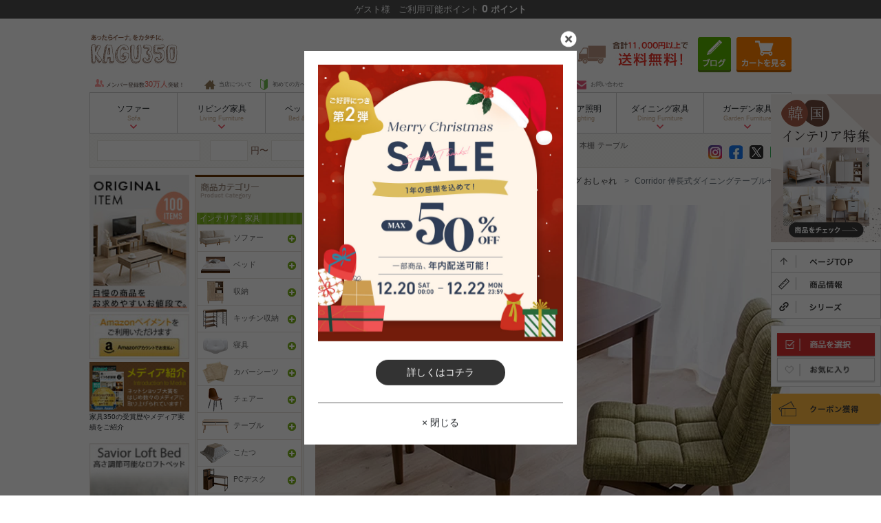

--- FILE ---
content_type: text/html; charset=UTF-8
request_url: https://kagu350.com/goods/g106169
body_size: 57404
content:
<!DOCTYPE html>
<html lang="ja">
<head prefix="og: http://ogp.me/ns# fb: http://ogp.me/ns/fb# article: http://ogp.me/ns/article#">
        <meta charset="UTF-8" />
    <meta name="viewport" content="width=device-width,initial-scale=1.0,maximum-scale=1.0">
    <meta name="csrf-token" content="BT32laD0iteO9UQWJGzJ5bsmMfR8BPiPCShCNeVs">
    <meta http-equiv="X-UA-Compatible" content="ie=edge" />
    
    <title>[g106169]Corridor 伸長式ダイニングテーブル+回転チェア 3点セット ダイニングセット | 家具・インテリア通販は家具350【公式】</title>
    <meta name="description" content="g106169｜伸長式のダイニングテーブルと回転チェア2脚がセットになったお得なダイニングセットです。通常は2人用として使い、お客様が来た時や、家族が増えた時には、天板を広げると4人用としてご使用いただけます。テーブル天板は天然木の突板仕上げ。ナチュラルにはオーク材が使われ明るくはっきりとした木目が特徴です。ダークブラウンにはウォールナット材が使われ高級感のある色調と木目が特徴です。天板、天板の側面、脚部はすべて角がとられて丸みがあり小さなお子様がいらっしゃるご家庭でも安心してお使いいただけます。" />
    <meta name="keywords" content="Corridor 伸長式ダイニングテーブル+回転チェア 3点セット,家具,インテリア,通販,北欧" />
    
    <script type="application/ld+json">
            [{"@context":"https:\/\/schema.org","@type":"BreadcrumbList","itemListElement":[{"@type":"ListItem","position":0,"item":{"@id":"https:\/\/kagu350.com","name":"\u5bb6\u5177\u30fb\u30a4\u30f3\u30c6\u30ea\u30a2\u901a\u8ca9\u306f\u5bb6\u5177350\u3010\u516c\u5f0f\u3011"}},{"@type":"ListItem","position":1,"item":{"@id":"https:\/\/kagu350.com\/category\/c145","name":"\u30c0\u30a4\u30cb\u30f3\u30b0"}},{"@type":"ListItem","position":2,"item":{"@id":"https:\/\/kagu350.com\/category\/c10","name":"\u30c0\u30a4\u30cb\u30f3\u30b0\u30bb\u30c3\u30c8"}},{"@type":"ListItem","position":3,"item":{"@id":"https:\/\/kagu350.com\/keyword\/%E3%83%80%E3%82%A4%E3%83%8B%E3%83%B3%E3%82%B0%20%E3%81%8A%E3%81%97%E3%82%83%E3%82%8C","name":"\u30c0\u30a4\u30cb\u30f3\u30b0 \u304a\u3057\u3083\u308c"}},{"@type":"ListItem","position":4,"item":{"@id":"https:\/\/kagu350.com\/goods\/g106169","name":"Corridor \u4f38\u9577\u5f0f\u30c0\u30a4\u30cb\u30f3\u30b0\u30c6\u30fc\u30d6\u30eb+\u56de\u8ee2\u30c1\u30a7\u30a2 3\u70b9\u30bb\u30c3\u30c8"}}]},{"@context":"https:\/\/schema.org","@type":"BreadcrumbList","itemListElement":[{"@type":"ListItem","position":0,"item":{"@id":"https:\/\/kagu350.com","name":"\u5bb6\u5177\u30fb\u30a4\u30f3\u30c6\u30ea\u30a2\u901a\u8ca9\u306f\u5bb6\u5177350\u3010\u516c\u5f0f\u3011"}},{"@type":"ListItem","position":1,"item":{"@id":"https:\/\/kagu350.com\/category\/c145","name":"\u30c0\u30a4\u30cb\u30f3\u30b0"}},{"@type":"ListItem","position":2,"item":{"@id":"https:\/\/kagu350.com\/category\/c10","name":"\u30c0\u30a4\u30cb\u30f3\u30b0\u30bb\u30c3\u30c8"}},{"@type":"ListItem","position":3,"item":{"@id":"https:\/\/kagu350.com\/keyword\/%E3%83%AA%E3%83%93%E3%83%B3%E3%82%B0%20%E3%83%80%E3%82%A4%E3%83%8B%E3%83%B3%E3%82%B0","name":"\u30ea\u30d3\u30f3\u30b0 \u30c0\u30a4\u30cb\u30f3\u30b0"}},{"@type":"ListItem","position":4,"item":{"@id":"https:\/\/kagu350.com\/goods\/g106169","name":"Corridor \u4f38\u9577\u5f0f\u30c0\u30a4\u30cb\u30f3\u30b0\u30c6\u30fc\u30d6\u30eb+\u56de\u8ee2\u30c1\u30a7\u30a2 3\u70b9\u30bb\u30c3\u30c8"}}]},{"@context":"https:\/\/schema.org","@type":"BreadcrumbList","itemListElement":[{"@type":"ListItem","position":0,"item":{"@id":"https:\/\/kagu350.com","name":"\u5bb6\u5177\u30fb\u30a4\u30f3\u30c6\u30ea\u30a2\u901a\u8ca9\u306f\u5bb6\u5177350\u3010\u516c\u5f0f\u3011"}},{"@type":"ListItem","position":1,"item":{"@id":"https:\/\/kagu350.com\/category\/c145","name":"\u30c0\u30a4\u30cb\u30f3\u30b0"}},{"@type":"ListItem","position":2,"item":{"@id":"https:\/\/kagu350.com\/category\/c10","name":"\u30c0\u30a4\u30cb\u30f3\u30b0\u30bb\u30c3\u30c8"}},{"@type":"ListItem","position":3,"item":{"@id":"https:\/\/kagu350.com\/keyword\/%E5%90%8C%E6%A3%B2%20%E5%AE%B6%E5%85%B7","name":"\u540c\u68f2 \u5bb6\u5177"}},{"@type":"ListItem","position":4,"item":{"@id":"https:\/\/kagu350.com\/goods\/g106169","name":"Corridor \u4f38\u9577\u5f0f\u30c0\u30a4\u30cb\u30f3\u30b0\u30c6\u30fc\u30d6\u30eb+\u56de\u8ee2\u30c1\u30a7\u30a2 3\u70b9\u30bb\u30c3\u30c8"}}]},{"@context":"https:\/\/schema.org","@type":"BreadcrumbList","itemListElement":[{"@type":"ListItem","position":0,"item":{"@id":"https:\/\/kagu350.com","name":"\u5bb6\u5177\u30fb\u30a4\u30f3\u30c6\u30ea\u30a2\u901a\u8ca9\u306f\u5bb6\u5177350\u3010\u516c\u5f0f\u3011"}},{"@type":"ListItem","position":1,"item":{"@id":"https:\/\/kagu350.com\/category\/c145","name":"\u30c0\u30a4\u30cb\u30f3\u30b0"}},{"@type":"ListItem","position":2,"item":{"@id":"https:\/\/kagu350.com\/category\/c10","name":"\u30c0\u30a4\u30cb\u30f3\u30b0\u30bb\u30c3\u30c8"}},{"@type":"ListItem","position":3,"item":{"@id":"https:\/\/kagu350.com\/keyword\/%E7%8B%AD%E3%81%84%20%E3%83%AA%E3%83%93%E3%83%B3%E3%82%B0%20%E3%83%80%E3%82%A4%E3%83%8B%E3%83%B3%E3%82%B0","name":"\u72ed\u3044 \u30ea\u30d3\u30f3\u30b0 \u30c0\u30a4\u30cb\u30f3\u30b0"}},{"@type":"ListItem","position":4,"item":{"@id":"https:\/\/kagu350.com\/goods\/g106169","name":"Corridor \u4f38\u9577\u5f0f\u30c0\u30a4\u30cb\u30f3\u30b0\u30c6\u30fc\u30d6\u30eb+\u56de\u8ee2\u30c1\u30a7\u30a2 3\u70b9\u30bb\u30c3\u30c8"}}]}]
    </script>
        <!-- InstanceEndEditable -->
    <meta name="verify-v1" content="dH5gxEhgfhOuhoH0O2yMC/Q0NaXl2n6y8dgW+rwTvyg=" />

    
    <meta property="og:url" content="https://kagu350.com/goods/g106169" />
    <meta property="og:type" content="article" />
    <meta property="og:title" content="[g106169]Corridor 伸長式ダイニングテーブル+回転チェア 3点セット ダイニングセット | 家具・インテリア通販は家具350【公式】" />
    <meta property="og:description" content="g106169｜伸長式のダイニングテーブルと回転チェア2脚がセットになったお得なダイニングセットです。通常は2人用として使い、お客様が来た時や、家族が増えた時には、天板を広げると4人用としてご使用いただけます。テーブル天板は天然木の突板仕上げ。ナチュラルにはオーク材が使われ明るくはっきりとした木目が特徴です。ダークブラウンにはウォールナット材が使われ高級感のある色調と木目が特徴です。天板、天板の側面、脚部はすべて角がとられて丸みがあり小さなお子様がいらっしゃるご家庭でも安心してお使いいただけます。" />
    <meta property="og:site_name" content="家具350" />
    <meta property="og:image" content="https://d277jmppmje79i.cloudfront.net/uimg/g106169-l.jpg" />

    
    <link rel="canonical" href="https://kagu350.com/goods/g106169" />

    <link rel="shortcut icon" href="https://kagu350.com/favicon.ico" />
    <script src="/js/base.js?id=c5e2eee702954d4a4b3d"></script>
    <script src="/js/search_keywords.js?id=2a6ce5ba82f2d9d72d44" defer></script>
    <script type="text/javascript" src="/js/itemHistory.js?id=241b50d336c921cf917c" defer></script>
    <script type="text/javascript" src="https://kagu350.com/common/js/itemHistoryJump.js" defer></script>
    <script type="text/javascript">
        $(function() {
            let memberName = $.cookie('memberName');
            let memberPoint = $.cookie('memberPoint');

            if (memberName === null || memberName === undefined || memberName === "") {
                memberName = "ゲスト";
            }

            if (memberPoint === null || memberPoint === undefined || memberPoint === "") {
                memberPoint = "0";
            }

            // ヘッダー更新
            $('#info-header .member-name').text(memberName);
            $('#info-header .member-point').text(memberPoint);

            // クーポンボタン、ログインボタン表示制御
            if (memberName.trim() === "ゲスト" && memberPoint.trim() === "0") {
                $(".login-area .logout").addClass("true");
                $(".login-area .login").removeClass("true");
            } else {
                $(".login-area .logout").removeClass("true");
                $(".login-area .login").addClass("true");
            }
        })
    </script>
    
    <link href="/css/base.css?id=01c9cbc1f79ba3a07a64" rel="stylesheet" />
            <link href="/css/goods/show_pc.css?id=3c7d494979b8bb0a86f9" rel="stylesheet" type="text/css" />
        <link href="/css/goods/components/slider.css?id=30451b297d68846400c6" rel="stylesheet" type="text/css" />

    <link rel="preload" href="https://kagu350.com/assets/img/loading.svg" as="image">
    <link rel="preload" href="https://d277jmppmje79i.cloudfront.net/wimg/g106169-l.webp" as="image">

    
            <script type="text/javascript">
    window.dataLayer = window.dataLayer || [];
    // Google広告リマケタグ
    dataLayer.push({
        'event': 'ads_view_item',
                'items'   : [{
            'id': '106169',
            'google_business_vertical': 'retail'
        }]
            });

    // ga4
        dataLayer.push({
        'event': 'ga4_view_item',
        'items' : [{"item_id":"106169_NA","item_name":"Corridor \u4f38\u9577\u5f0f\u30c0\u30a4\u30cb\u30f3\u30b0\u30c6\u30fc\u30d6\u30eb+\u56de\u8ee2\u30c1\u30a7\u30a2 3\u70b9\u30bb\u30c3\u30c8","currency":"JPY","index":0,"item_brand":"\u5bb6\u5177350","price":62250,"item_variant":"\u30ca\u30c1\u30e5\u30e9\u30eb"},{"item_id":"106169_DBR","item_name":"Corridor \u4f38\u9577\u5f0f\u30c0\u30a4\u30cb\u30f3\u30b0\u30c6\u30fc\u30d6\u30eb+\u56de\u8ee2\u30c1\u30a7\u30a2 3\u70b9\u30bb\u30c3\u30c8","currency":"JPY","index":1,"item_brand":"\u5bb6\u5177350","price":62250,"item_variant":"\u30c0\u30fc\u30af\u30d6\u30e9\u30a6\u30f3"}],
    });
    </script>
        <!-- Google Tag Manager -->
    <script>(function(w,d,s,l,i){w[l]=w[l]||[];w[l].push({'gtm.start':
                new Date().getTime(),event:'gtm.js'});var f=d.getElementsByTagName(s)[0],
            j=d.createElement(s),dl=l!='dataLayer'?'&l='+l:'';j.async=true;j.src=
            'https://www.googletagmanager.com/gtm.js?id='+i+dl;f.parentNode.insertBefore(j,f);
        })(window,document,'script','dataLayer','GTM-KMDXBM');</script>
    <!-- End Google Tag Manager -->

    <!-- Yahooタグ -->
    <script async src="https://s.yimg.jp/images/listing/tool/cv/ytag.js"></script>
    <script>
        window.yjDataLayer = window.yjDataLayer || [];
        function ytag() { yjDataLayer.push(arguments); }
        ytag({"type":"ycl_cookie","config":{"ycl_use_non_cookie_storage":true}});
    </script>
    <script>
        window.addEventListener('load',function() {
            const links = document.getElementsByTagName('a');

            const listener = function(e) {
                const xdomain = ['kagu350.com', 'shop.kagu350.com'];

                if (typeof URLSearchParams === 'undefined') return;
                if (!e.currentTarget.href) return;
                if (!xdomain.some(function(value) { return e.currentTarget.hostname.indexOf(value) !== -1})) return ;

                const params = new URLSearchParams((new URL(window.location)).search.slice(1));
                const yclid = params.get('yclid');
                if (yclid) {
                    let lurl = new URL(e.currentTarget.href);
                    let lparam = new URLSearchParams(lurl.search.slice(1));
                    lparam.set('yclid', yclid);
                    lurl.search = lparam.toString();
                    e.currentTarget.href = lurl.toString();
                }
            };
            for (let i = 0; i< links.length; i++)
                links[i].addEventListener('click', listener);
        });
    </script>
    
    <script>
        window.addEventListener('load',function() {
            $("#popup-drawer-overlay").on('click', function() {
                $("#spmenu-checkbox").prop('checked', false);
                $('.sp-slide-menu').css('overflow-y', '');
                $('html body').css('overflow', '');
            });
        });
    </script>
    <script type="text/javascript" src="https://kagu350.com/js/history_url.js" defer></script>
    <script type="text/javascript" src="https://kagu350.com/js/coupon/couponModal.js" defer></script>
</head>

<body>
    <!-- Google Tag Manager (noscript) -->
    <noscript><iframe src="https://www.googletagmanager.com/ns.html?id=GTM-KMDXBM"
                      height="0" width="0" style="display:none;visibility:hidden"></iframe></noscript>
    <!-- End Google Tag Manager (noscript) -->
<div id="pageTop" class="goods">
    
    <header>
        
        <div class="d-none d-md-block mb-md-4">
            <div id="info-header" class="d-table py-1 w-100 text-light text-center fixed-top">
                <div class="d-table-cell align-middle">
                    <span class="member text">
                        <span class="member-name"></span>様
                        <span class="pl-2">
                            ご利用可能ポイント
                            <span id="point">
                                <span class="member-point"></span>
                                ポイント
                            </span>
                        </span>
                    </span>
                </div>
            </div>
        </div>

        <section id="HeaderWrapper" class="w1020 position-relative mx-md-auto mt-0 mb-md-2">
            
            <div id="header-wrap" class="d-block d-md-none fixed-top">
                <div id="header-message" class="text-center py-1 px-0">
                    <p>お買い上げ金額が11,000円以上で送料無料（※一部地域を除く）</p>
                </div>
                <nav id="spmenu">
                    <label for="spmenu-checkbox" class="sp-menu d-block"><img src="https://d277jmppmje79i.cloudfront.net/assets/image/common/icon_menu.png" alt="メニュー" class="w-100" /></label>
                    <div class="d-block align-middle sp_gnavi_rogo">
                        <a href="https://kagu350.com" title="ソファー・ベッドなど北欧インテリアの激安通販家具350"><img src="https://d277jmppmje79i.cloudfront.net/assets/image/common/sp_logo.png" alt="ソファー・ベッドなど北欧インテリアの激安通販家具350" class="w-100" /></a>
                    </div>
                    <div class="coupon-false">
                        <p class="coupon-txt">クーポン</p>
                        <p>取得済み</p>
                    </div>
                    <div class="sp_gnavi_r d-block position-relative cart">
                        <span class="count d-none text-center position-absolute rounded-circle text-white w-auto h-auto"></span>
                        <a  href="https://shop.kagu350.com/p/cart"><img src="https://d277jmppmje79i.cloudfront.net/assets/image/common/icon_cart.png" alt="カート" class="w-100" /></a>
                    </div>
                    <div class="sp_gnavi_r d-block">
                        <div id="modal-trigger" class="d-block"><img src="https://d277jmppmje79i.cloudfront.net/assets/image/common/icon_search.png" alt="検索" class="w-100" /></div>
                        <div class="modal-overlay">
                            <div class="modal-title mb-4 position-relative">
                                <h5 class="text-center font-weight-bold py-4 mb-0">アイテムを探す</h5>
                                <div class="modal-close"></div>
                            </div>
                            <div class="search-form-area px-3">
    <form action="https://kagu350.com/search" method="get" accept-charset="UTF-8">
        <input type="hidden" name="_e_k" value=" Ａ">
        <div class="position-relative">
            <input type="text" name="keyword" class="search" placeholder="何をお探しですか?" maxlength="1000">
            <input type="image" src="https://d277jmppmje79i.cloudfront.net/assets/image/common/icon_search.png" alt="検索" class="inputbtn" id="SearchBtnSP" name="search" onclick="return canSubmit();">
        </div>
    </form>
    <p class="mt-4 mb-2 pb-1">人気の検索キーワード</p>
    <ul class="keywords d-flex flex-wrap" data-device="sp">
    </ul>
</div>
                            <ul id="sp-search-menu">
                                <li>
                                    <div class="hamburger-subtitle2 hamburger-subtitle2--category border-top">カテゴリーから探す</div>
                                    <ul class="findByCategory">
            <li class="findByCategory__parent">
            <a data-target="#search-categoryListToggle-137" role="button" data-toggle="collapse" aria-expanded="false" aria-controls="spMenuToggle-137" class="findByCategory__parentToggle text-decoration-none navbar-collapse collapsed">
                <img
                    src="https://d277jmppmje79i.cloudfront.net/assets/image/common/loading.svg"
                    data-src="https://d277jmppmje79i.cloudfront.net/assets/image/footer/category/cat-137.png"
                    alt="ソファー" 
                    width="35"
                    height="35"
                    class="mr-1 lazysizes"
                />
                ソファー
            </a>
            <div id="search-categoryListToggle-137" class="findByCategory__children collapse" aria-labelledby="spHeadingCategory-137" data-parent="#sp-search-menu">
                <ul class="d-flex flex-wrap m-0">
                    <li class="col-12 p-0">
                        <a href="/category/c137" title="ソファー" class="d-block" title="ソファー一覧">
                            <span>ソファー一覧を見る</span>
                        </a>
                    </li>
                                            <li class="col-6 p-0">
                            <a href="/category/c1" title="1人掛けソファー" class="d-block text-decoration-none" title="1人掛けソファー">1人掛けソファー</a>
                        </li>
                                            <li class="col-6 p-0">
                            <a href="/category/c31" title="2人掛けソファー" class="d-block text-decoration-none" title="2人掛けソファー">2人掛けソファー</a>
                        </li>
                                            <li class="col-6 p-0">
                            <a href="/category/c3" title="3人掛けソファー" class="d-block text-decoration-none" title="3人掛けソファー">3人掛けソファー</a>
                        </li>
                                            <li class="col-6 p-0">
                            <a href="/category/c185" title="カウチソファー" class="d-block text-decoration-none" title="カウチソファー">カウチソファー</a>
                        </li>
                                            <li class="col-6 p-0">
                            <a href="/category/c24" title="ソファーベッド" class="d-block text-decoration-none" title="ソファーベッド">ソファーベッド</a>
                        </li>
                                            <li class="col-6 p-0">
                            <a href="/category/c90" title="スツール" class="d-block text-decoration-none" title="スツール">スツール</a>
                        </li>
                                            <li class="col-6 p-0">
                            <a href="/category/c123" title="座椅子" class="d-block text-decoration-none" title="座椅子">座椅子</a>
                        </li>
                                            <li class="col-6 p-0">
                            <a href="/category/c229" title="ソファーカバー" class="d-block text-decoration-none" title="ソファーカバー">ソファーカバー</a>
                        </li>
                                            <li class="col-6 p-0">
                            <a href="/category/c250" title="ローソファー・フロアソファー" class="d-block text-decoration-none" title="ローソファー・フロアソファー">ローソファー・フロアソファー</a>
                        </li>
                                    </ul>
            </div>
        </li>
            <li class="findByCategory__parent">
            <a data-target="#search-categoryListToggle-138" role="button" data-toggle="collapse" aria-expanded="false" aria-controls="spMenuToggle-138" class="findByCategory__parentToggle text-decoration-none navbar-collapse collapsed">
                <img
                    src="https://d277jmppmje79i.cloudfront.net/assets/image/common/loading.svg"
                    data-src="https://d277jmppmje79i.cloudfront.net/assets/image/footer/category/cat-138.png"
                    alt="ベッド" 
                    width="35"
                    height="35"
                    class="mr-1 lazysizes"
                />
                ベッド
            </a>
            <div id="search-categoryListToggle-138" class="findByCategory__children collapse" aria-labelledby="spHeadingCategory-138" data-parent="#sp-search-menu">
                <ul class="d-flex flex-wrap m-0">
                    <li class="col-12 p-0">
                        <a href="/category/c138" title="ベッド" class="d-block" title="ベッド一覧">
                            <span>ベッド一覧を見る</span>
                        </a>
                    </li>
                                            <li class="col-6 p-0">
                            <a href="/category/c33" title="収納付きベッド" class="d-block text-decoration-none" title="収納付きベッド">収納付きベッド</a>
                        </li>
                                            <li class="col-6 p-0">
                            <a href="/category/c34" title="すのこベッド" class="d-block text-decoration-none" title="すのこベッド">すのこベッド</a>
                        </li>
                                            <li class="col-6 p-0">
                            <a href="/category/c35" title="ローベッド" class="d-block text-decoration-none" title="ローベッド">ローベッド</a>
                        </li>
                                            <li class="col-6 p-0">
                            <a href="/category/c113" title="マットレスベッド" class="d-block text-decoration-none" title="マットレスベッド">マットレスベッド</a>
                        </li>
                                            <li class="col-6 p-0">
                            <a href="/category/c36" title="パイプベッド" class="d-block text-decoration-none" title="パイプベッド">パイプベッド</a>
                        </li>
                                            <li class="col-6 p-0">
                            <a href="/category/c241" title="2段ベッド" class="d-block text-decoration-none" title="2段ベッド">2段ベッド</a>
                        </li>
                                            <li class="col-6 p-0">
                            <a href="/category/c257" title="シングルベッド" class="d-block text-decoration-none" title="シングルベッド">シングルベッド</a>
                        </li>
                                            <li class="col-6 p-0">
                            <a href="/category/c258" title="セミダブルベッド" class="d-block text-decoration-none" title="セミダブルベッド">セミダブルベッド</a>
                        </li>
                                            <li class="col-6 p-0">
                            <a href="/category/c259" title="ダブルベッド" class="d-block text-decoration-none" title="ダブルベッド">ダブルベッド</a>
                        </li>
                                    </ul>
            </div>
        </li>
            <li class="findByCategory__parent">
            <a data-target="#search-categoryListToggle-136" role="button" data-toggle="collapse" aria-expanded="false" aria-controls="spMenuToggle-136" class="findByCategory__parentToggle text-decoration-none navbar-collapse collapsed">
                <img
                    src="https://d277jmppmje79i.cloudfront.net/assets/image/common/loading.svg"
                    data-src="https://d277jmppmje79i.cloudfront.net/assets/image/footer/category/cat-136.png"
                    alt="収納" 
                    width="35"
                    height="35"
                    class="mr-1 lazysizes"
                />
                収納
            </a>
            <div id="search-categoryListToggle-136" class="findByCategory__children collapse" aria-labelledby="spHeadingCategory-136" data-parent="#sp-search-menu">
                <ul class="d-flex flex-wrap m-0">
                    <li class="col-12 p-0">
                        <a href="/category/c136" title="収納" class="d-block" title="収納一覧">
                            <span>収納一覧を見る</span>
                        </a>
                    </li>
                                            <li class="col-6 p-0">
                            <a href="/category/c8" title="シェルフ" class="d-block text-decoration-none" title="シェルフ">シェルフ</a>
                        </li>
                                            <li class="col-6 p-0">
                            <a href="/category/c47" title="本棚" class="d-block text-decoration-none" title="本棚">本棚</a>
                        </li>
                                            <li class="col-6 p-0">
                            <a href="/category/c125" title="キャビネット・チェスト" class="d-block text-decoration-none" title="キャビネット・チェスト">キャビネット・チェスト</a>
                        </li>
                                            <li class="col-6 p-0">
                            <a href="/category/c82" title="カラーボックス" class="d-block text-decoration-none" title="カラーボックス">カラーボックス</a>
                        </li>
                                            <li class="col-6 p-0">
                            <a href="/category/c43" title="コートハンガー" class="d-block text-decoration-none" title="コートハンガー">コートハンガー</a>
                        </li>
                                            <li class="col-6 p-0">
                            <a href="/category/c126" title="ドレッサー" class="d-block text-decoration-none" title="ドレッサー">ドレッサー</a>
                        </li>
                                            <li class="col-6 p-0">
                            <a href="/category/c85" title="ラック" class="d-block text-decoration-none" title="ラック">ラック</a>
                        </li>
                                            <li class="col-6 p-0">
                            <a href="/category/c127" title="玄関収納" class="d-block text-decoration-none" title="玄関収納">玄関収納</a>
                        </li>
                                            <li class="col-6 p-0">
                            <a href="/category/c217" title="パーテーション" class="d-block text-decoration-none" title="パーテーション">パーテーション</a>
                        </li>
                                    </ul>
            </div>
        </li>
            <li class="findByCategory__parent">
            <a data-target="#search-categoryListToggle-23" role="button" data-toggle="collapse" aria-expanded="false" aria-controls="spMenuToggle-23" class="findByCategory__parentToggle text-decoration-none navbar-collapse collapsed">
                <img
                    src="https://d277jmppmje79i.cloudfront.net/assets/image/common/loading.svg"
                    data-src="https://d277jmppmje79i.cloudfront.net/assets/image/footer/category/cat-23.png"
                    alt="キッチン収納" 
                    width="35"
                    height="35"
                    class="mr-1 lazysizes"
                />
                キッチン収納
            </a>
            <div id="search-categoryListToggle-23" class="findByCategory__children collapse" aria-labelledby="spHeadingCategory-23" data-parent="#sp-search-menu">
                <ul class="d-flex flex-wrap m-0">
                    <li class="col-12 p-0">
                        <a href="/category/c23" title="キッチン収納" class="d-block" title="キッチン収納一覧">
                            <span>キッチン収納一覧を見る</span>
                        </a>
                    </li>
                                            <li class="col-6 p-0">
                            <a href="/category/c244" title="食器棚" class="d-block text-decoration-none" title="食器棚">食器棚</a>
                        </li>
                                            <li class="col-6 p-0">
                            <a href="/category/c245" title="レンジ台" class="d-block text-decoration-none" title="レンジ台">レンジ台</a>
                        </li>
                                            <li class="col-6 p-0">
                            <a href="/category/c246" title="キッチンカウンター" class="d-block text-decoration-none" title="キッチンカウンター">キッチンカウンター</a>
                        </li>
                                    </ul>
            </div>
        </li>
            <li class="findByCategory__parent">
            <a data-target="#search-categoryListToggle-139" role="button" data-toggle="collapse" aria-expanded="false" aria-controls="spMenuToggle-139" class="findByCategory__parentToggle text-decoration-none navbar-collapse collapsed">
                <img
                    src="https://d277jmppmje79i.cloudfront.net/assets/image/common/loading.svg"
                    data-src="https://d277jmppmje79i.cloudfront.net/assets/image/footer/category/cat-139.png"
                    alt="寝具" 
                    width="35"
                    height="35"
                    class="mr-1 lazysizes"
                />
                寝具
            </a>
            <div id="search-categoryListToggle-139" class="findByCategory__children collapse" aria-labelledby="spHeadingCategory-139" data-parent="#sp-search-menu">
                <ul class="d-flex flex-wrap m-0">
                    <li class="col-12 p-0">
                        <a href="/category/c139" title="寝具" class="d-block" title="寝具一覧">
                            <span>寝具一覧を見る</span>
                        </a>
                    </li>
                                            <li class="col-6 p-0">
                            <a href="/category/c73" title="枕" class="d-block text-decoration-none" title="枕">枕</a>
                        </li>
                                            <li class="col-6 p-0">
                            <a href="/category/c18" title="布団・布団セット" class="d-block text-decoration-none" title="布団・布団セット">布団・布団セット</a>
                        </li>
                                            <li class="col-6 p-0">
                            <a href="/category/c70" title="ブランケット" class="d-block text-decoration-none" title="ブランケット">ブランケット</a>
                        </li>
                                            <li class="col-6 p-0">
                            <a href="/category/c39" title="マットレス" class="d-block text-decoration-none" title="マットレス">マットレス</a>
                        </li>
                                            <li class="col-6 p-0">
                            <a href="/category/c232" title="冷感寝具" class="d-block text-decoration-none" title="冷感寝具">冷感寝具</a>
                        </li>
                                    </ul>
            </div>
        </li>
            <li class="findByCategory__parent">
            <a data-target="#search-categoryListToggle-140" role="button" data-toggle="collapse" aria-expanded="false" aria-controls="spMenuToggle-140" class="findByCategory__parentToggle text-decoration-none navbar-collapse collapsed">
                <img
                    src="https://d277jmppmje79i.cloudfront.net/assets/image/common/loading.svg"
                    data-src="https://d277jmppmje79i.cloudfront.net/assets/image/footer/category/cat-140.png"
                    alt="カバーシーツ" 
                    width="35"
                    height="35"
                    class="mr-1 lazysizes"
                />
                カバーシーツ
            </a>
            <div id="search-categoryListToggle-140" class="findByCategory__children collapse" aria-labelledby="spHeadingCategory-140" data-parent="#sp-search-menu">
                <ul class="d-flex flex-wrap m-0">
                    <li class="col-12 p-0">
                        <a href="/category/c140" title="カバーシーツ" class="d-block" title="カバーシーツ一覧">
                            <span>カバーシーツ一覧を見る</span>
                        </a>
                    </li>
                                            <li class="col-6 p-0">
                            <a href="/category/c65" title="布団カバー" class="d-block text-decoration-none" title="布団カバー">布団カバー</a>
                        </li>
                                            <li class="col-6 p-0">
                            <a href="/category/c64" title="枕カバー" class="d-block text-decoration-none" title="枕カバー">枕カバー</a>
                        </li>
                                            <li class="col-6 p-0">
                            <a href="/category/c66" title="ベッドシーツ" class="d-block text-decoration-none" title="ベッドシーツ">ベッドシーツ</a>
                        </li>
                                    </ul>
            </div>
        </li>
            <li class="findByCategory__parent">
            <a data-target="#search-categoryListToggle-141" role="button" data-toggle="collapse" aria-expanded="false" aria-controls="spMenuToggle-141" class="findByCategory__parentToggle text-decoration-none navbar-collapse collapsed">
                <img
                    src="https://d277jmppmje79i.cloudfront.net/assets/image/common/loading.svg"
                    data-src="https://d277jmppmje79i.cloudfront.net/assets/image/footer/category/cat-141.png"
                    alt="チェアー" 
                    width="35"
                    height="35"
                    class="mr-1 lazysizes"
                />
                チェアー
            </a>
            <div id="search-categoryListToggle-141" class="findByCategory__children collapse" aria-labelledby="spHeadingCategory-141" data-parent="#sp-search-menu">
                <ul class="d-flex flex-wrap m-0">
                    <li class="col-12 p-0">
                        <a href="/category/c141" title="チェアー" class="d-block" title="チェアー一覧">
                            <span>チェアー一覧を見る</span>
                        </a>
                    </li>
                                            <li class="col-6 p-0">
                            <a href="/category/c6" title="チェア" class="d-block text-decoration-none" title="チェア">チェア</a>
                        </li>
                                            <li class="col-6 p-0">
                            <a href="/category/c56" title="オフィスチェア" class="d-block text-decoration-none" title="オフィスチェア">オフィスチェア</a>
                        </li>
                                    </ul>
            </div>
        </li>
            <li class="findByCategory__parent">
            <a data-target="#search-categoryListToggle-142" role="button" data-toggle="collapse" aria-expanded="false" aria-controls="spMenuToggle-142" class="findByCategory__parentToggle text-decoration-none navbar-collapse collapsed">
                <img
                    src="https://d277jmppmje79i.cloudfront.net/assets/image/common/loading.svg"
                    data-src="https://d277jmppmje79i.cloudfront.net/assets/image/footer/category/cat-142.png"
                    alt="テーブル" 
                    width="35"
                    height="35"
                    class="mr-1 lazysizes"
                />
                テーブル
            </a>
            <div id="search-categoryListToggle-142" class="findByCategory__children collapse" aria-labelledby="spHeadingCategory-142" data-parent="#sp-search-menu">
                <ul class="d-flex flex-wrap m-0">
                    <li class="col-12 p-0">
                        <a href="/category/c142" title="テーブル" class="d-block" title="テーブル一覧">
                            <span>テーブル一覧を見る</span>
                        </a>
                    </li>
                                            <li class="col-6 p-0">
                            <a href="/category/c5" title="木製テーブル" class="d-block text-decoration-none" title="木製テーブル">木製テーブル</a>
                        </li>
                                            <li class="col-6 p-0">
                            <a href="/category/c37" title="ダイニングテーブル" class="d-block text-decoration-none" title="ダイニングテーブル">ダイニングテーブル</a>
                        </li>
                                            <li class="col-6 p-0">
                            <a href="/category/c234" title="ガラステーブル" class="d-block text-decoration-none" title="ガラステーブル">ガラステーブル</a>
                        </li>
                                            <li class="col-6 p-0">
                            <a href="/category/c237" title="サイドテーブル" class="d-block text-decoration-none" title="サイドテーブル">サイドテーブル</a>
                        </li>
                                    </ul>
            </div>
        </li>
            <li class="findByCategory__parent">
            <a data-target="#search-categoryListToggle-41" role="button" data-toggle="collapse" aria-expanded="false" aria-controls="spMenuToggle-41" class="findByCategory__parentToggle text-decoration-none navbar-collapse collapsed">
                <img
                    src="https://d277jmppmje79i.cloudfront.net/assets/image/common/loading.svg"
                    data-src="https://d277jmppmje79i.cloudfront.net/assets/image/footer/category/cat-41.png"
                    alt="こたつ" 
                    width="35"
                    height="35"
                    class="mr-1 lazysizes"
                />
                こたつ
            </a>
            <div id="search-categoryListToggle-41" class="findByCategory__children collapse" aria-labelledby="spHeadingCategory-41" data-parent="#sp-search-menu">
                <ul class="d-flex flex-wrap m-0">
                    <li class="col-12 p-0">
                        <a href="/category/c41" title="こたつ" class="d-block" title="こたつ一覧">
                            <span>こたつ一覧を見る</span>
                        </a>
                    </li>
                                            <li class="col-6 p-0">
                            <a href="/category/c42" title="こたつ布団" class="d-block text-decoration-none" title="こたつ布団">こたつ布団</a>
                        </li>
                                            <li class="col-6 p-0">
                            <a href="/category/c247" title="こたつテーブル" class="d-block text-decoration-none" title="こたつテーブル">こたつテーブル</a>
                        </li>
                                            <li class="col-6 p-0">
                            <a href="/category/c248" title="ダイニングこたつ" class="d-block text-decoration-none" title="ダイニングこたつ">ダイニングこたつ</a>
                        </li>
                                            <li class="col-6 p-0">
                            <a href="/category/c249" title="こたつセット" class="d-block text-decoration-none" title="こたつセット">こたつセット</a>
                        </li>
                                    </ul>
            </div>
        </li>
            <li class="findByCategory__parent">
            <a data-target="#search-categoryListToggle-143" role="button" data-toggle="collapse" aria-expanded="false" aria-controls="spMenuToggle-143" class="findByCategory__parentToggle text-decoration-none navbar-collapse collapsed">
                <img
                    src="https://d277jmppmje79i.cloudfront.net/assets/image/common/loading.svg"
                    data-src="https://d277jmppmje79i.cloudfront.net/assets/image/footer/category/cat-143.png"
                    alt="PCデスク" 
                    width="35"
                    height="35"
                    class="mr-1 lazysizes"
                />
                PCデスク
            </a>
            <div id="search-categoryListToggle-143" class="findByCategory__children collapse" aria-labelledby="spHeadingCategory-143" data-parent="#sp-search-menu">
                <ul class="d-flex flex-wrap m-0">
                    <li class="col-12 p-0">
                        <a href="/category/c143" title="PCデスク" class="d-block" title="PCデスク一覧">
                            <span>PCデスク一覧を見る</span>
                        </a>
                    </li>
                                            <li class="col-6 p-0">
                            <a href="/category/c55" title="パソコンデスクセット" class="d-block text-decoration-none" title="パソコンデスクセット">パソコンデスクセット</a>
                        </li>
                                            <li class="col-6 p-0">
                            <a href="/category/c7" title="パソコンデスク" class="d-block text-decoration-none" title="パソコンデスク">パソコンデスク</a>
                        </li>
                                            <li class="col-6 p-0">
                            <a href="/category/c57" title="サイドチェスト" class="d-block text-decoration-none" title="サイドチェスト">サイドチェスト</a>
                        </li>
                                    </ul>
            </div>
        </li>
            <li class="findByCategory__parent">
            <a data-target="#search-categoryListToggle-144" role="button" data-toggle="collapse" aria-expanded="false" aria-controls="spMenuToggle-144" class="findByCategory__parentToggle text-decoration-none navbar-collapse collapsed">
                <img
                    src="https://d277jmppmje79i.cloudfront.net/assets/image/common/loading.svg"
                    data-src="https://d277jmppmje79i.cloudfront.net/assets/image/footer/category/cat-144.png"
                    alt="テレビ台" 
                    width="35"
                    height="35"
                    class="mr-1 lazysizes"
                />
                テレビ台
            </a>
            <div id="search-categoryListToggle-144" class="findByCategory__children collapse" aria-labelledby="spHeadingCategory-144" data-parent="#sp-search-menu">
                <ul class="d-flex flex-wrap m-0">
                    <li class="col-12 p-0">
                        <a href="/category/c144" title="テレビ台" class="d-block" title="テレビ台一覧">
                            <span>テレビ台一覧を見る</span>
                        </a>
                    </li>
                                            <li class="col-6 p-0">
                            <a href="/category/c254" title="ローボード" class="d-block text-decoration-none" title="ローボード">ローボード</a>
                        </li>
                                            <li class="col-6 p-0">
                            <a href="/category/c255" title="ハイボード" class="d-block text-decoration-none" title="ハイボード">ハイボード</a>
                        </li>
                                            <li class="col-6 p-0">
                            <a href="/category/c256" title="コーナーボード" class="d-block text-decoration-none" title="コーナーボード">コーナーボード</a>
                        </li>
                                    </ul>
            </div>
        </li>
            <li class="findByCategory__parent">
            <a data-target="#search-categoryListToggle-145" role="button" data-toggle="collapse" aria-expanded="false" aria-controls="spMenuToggle-145" class="findByCategory__parentToggle text-decoration-none navbar-collapse collapsed">
                <img
                    src="https://d277jmppmje79i.cloudfront.net/assets/image/common/loading.svg"
                    data-src="https://d277jmppmje79i.cloudfront.net/assets/image/footer/category/cat-145.png"
                    alt="ダイニング" 
                    width="35"
                    height="35"
                    class="mr-1 lazysizes"
                />
                ダイニング
            </a>
            <div id="search-categoryListToggle-145" class="findByCategory__children collapse" aria-labelledby="spHeadingCategory-145" data-parent="#sp-search-menu">
                <ul class="d-flex flex-wrap m-0">
                    <li class="col-12 p-0">
                        <a href="/category/c145" title="ダイニング" class="d-block" title="ダイニング一覧">
                            <span>ダイニング一覧を見る</span>
                        </a>
                    </li>
                                            <li class="col-6 p-0">
                            <a href="/category/c10" title="ダイニングセット" class="d-block text-decoration-none" title="ダイニングセット">ダイニングセット</a>
                        </li>
                                            <li class="col-6 p-0">
                            <a href="/category/c38" title="ダイニングチェア" class="d-block text-decoration-none" title="ダイニングチェア">ダイニングチェア</a>
                        </li>
                                    </ul>
            </div>
        </li>
            <li class="findByCategory__parent">
            <a data-target="#search-categoryListToggle-146" role="button" data-toggle="collapse" aria-expanded="false" aria-controls="spMenuToggle-146" class="findByCategory__parentToggle text-decoration-none navbar-collapse collapsed">
                <img
                    src="https://d277jmppmje79i.cloudfront.net/assets/image/common/loading.svg"
                    data-src="https://d277jmppmje79i.cloudfront.net/assets/image/footer/category/cat-146.png"
                    alt="ラグカーペット" 
                    width="35"
                    height="35"
                    class="mr-1 lazysizes"
                />
                ラグカーペット
            </a>
            <div id="search-categoryListToggle-146" class="findByCategory__children collapse" aria-labelledby="spHeadingCategory-146" data-parent="#sp-search-menu">
                <ul class="d-flex flex-wrap m-0">
                    <li class="col-12 p-0">
                        <a href="/category/c146" title="ラグカーペット" class="d-block" title="ラグカーペット一覧">
                            <span>ラグカーペット一覧を見る</span>
                        </a>
                    </li>
                                            <li class="col-6 p-0">
                            <a href="/category/c19" title="ラグマット" class="d-block text-decoration-none" title="ラグマット">ラグマット</a>
                        </li>
                                            <li class="col-6 p-0">
                            <a href="/category/c176" title="ウッドカーペット" class="d-block text-decoration-none" title="ウッドカーペット">ウッドカーペット</a>
                        </li>
                                            <li class="col-6 p-0">
                            <a href="/category/c200" title="玄関・キッチンマット" class="d-block text-decoration-none" title="玄関・キッチンマット">玄関・キッチンマット</a>
                        </li>
                                            <li class="col-6 p-0">
                            <a href="/category/c215" title="フロアマット" class="d-block text-decoration-none" title="フロアマット">フロアマット</a>
                        </li>
                                            <li class="col-6 p-0">
                            <a href="/category/c216" title="い草カーペット" class="d-block text-decoration-none" title="い草カーペット">い草カーペット</a>
                        </li>
                                    </ul>
            </div>
        </li>
            <li class="findByCategory__parent">
            <a data-target="#search-categoryListToggle-168" role="button" data-toggle="collapse" aria-expanded="false" aria-controls="spMenuToggle-168" class="findByCategory__parentToggle text-decoration-none navbar-collapse collapsed">
                <img
                    src="https://d277jmppmje79i.cloudfront.net/assets/image/common/loading.svg"
                    data-src="https://d277jmppmje79i.cloudfront.net/assets/image/footer/category/cat-168.png"
                    alt="カーテン" 
                    width="35"
                    height="35"
                    class="mr-1 lazysizes"
                />
                カーテン
            </a>
            <div id="search-categoryListToggle-168" class="findByCategory__children collapse" aria-labelledby="spHeadingCategory-168" data-parent="#sp-search-menu">
                <ul class="d-flex flex-wrap m-0">
                    <li class="col-12 p-0">
                        <a href="/category/c168" title="カーテン" class="d-block" title="カーテン一覧">
                            <span>カーテン一覧を見る</span>
                        </a>
                    </li>
                                            <li class="col-6 p-0">
                            <a href="/category/c267" title="西海岸" class="d-block text-decoration-none" title="西海岸">西海岸</a>
                        </li>
                                            <li class="col-6 p-0">
                            <a href="/category/c269" title="北欧" class="d-block text-decoration-none" title="北欧">北欧</a>
                        </li>
                                            <li class="col-6 p-0">
                            <a href="/category/c270" title="ヴィンテージ" class="d-block text-decoration-none" title="ヴィンテージ">ヴィンテージ</a>
                        </li>
                                            <li class="col-6 p-0">
                            <a href="/category/c271" title="モダン" class="d-block text-decoration-none" title="モダン">モダン</a>
                        </li>
                                            <li class="col-6 p-0">
                            <a href="/category/c272" title="無地" class="d-block text-decoration-none" title="無地">無地</a>
                        </li>
                                            <li class="col-6 p-0">
                            <a href="/category/c273" title="ストライプ・ボーダー" class="d-block text-decoration-none" title="ストライプ・ボーダー">ストライプ・ボーダー</a>
                        </li>
                                            <li class="col-6 p-0">
                            <a href="/category/c274" title="チェック" class="d-block text-decoration-none" title="チェック">チェック</a>
                        </li>
                                            <li class="col-6 p-0">
                            <a href="/category/c275" title="花柄" class="d-block text-decoration-none" title="花柄">花柄</a>
                        </li>
                                            <li class="col-6 p-0">
                            <a href="/category/c276" title="ディズニー" class="d-block text-decoration-none" title="ディズニー">ディズニー</a>
                        </li>
                                            <li class="col-6 p-0">
                            <a href="/category/c236" title="レース" class="d-block text-decoration-none" title="レース">レース</a>
                        </li>
                                            <li class="col-6 p-0">
                            <a href="/category/c277" title="形状記憶" class="d-block text-decoration-none" title="形状記憶">形状記憶</a>
                        </li>
                                            <li class="col-6 p-0">
                            <a href="/category/c278" title="遮光・遮熱" class="d-block text-decoration-none" title="遮光・遮熱">遮光・遮熱</a>
                        </li>
                                            <li class="col-6 p-0">
                            <a href="/category/c279" title="ミラーレース" class="d-block text-decoration-none" title="ミラーレース">ミラーレース</a>
                        </li>
                                    </ul>
            </div>
        </li>
            <li class="findByCategory__parent">
            <a data-target="#search-categoryListToggle-147" role="button" data-toggle="collapse" aria-expanded="false" aria-controls="spMenuToggle-147" class="findByCategory__parentToggle text-decoration-none navbar-collapse collapsed">
                <img
                    src="https://d277jmppmje79i.cloudfront.net/assets/image/common/loading.svg"
                    data-src="https://d277jmppmje79i.cloudfront.net/assets/image/footer/category/cat-147.png"
                    alt="照明" 
                    width="35"
                    height="35"
                    class="mr-1 lazysizes"
                />
                照明
            </a>
            <div id="search-categoryListToggle-147" class="findByCategory__children collapse" aria-labelledby="spHeadingCategory-147" data-parent="#sp-search-menu">
                <ul class="d-flex flex-wrap m-0">
                    <li class="col-12 p-0">
                        <a href="/category/c147" title="照明" class="d-block" title="照明一覧">
                            <span>照明一覧を見る</span>
                        </a>
                    </li>
                                            <li class="col-6 p-0">
                            <a href="/category/c11" title="ペンダントライト" class="d-block text-decoration-none" title="ペンダントライト">ペンダントライト</a>
                        </li>
                                            <li class="col-6 p-0">
                            <a href="/category/c49" title="シーリングライト" class="d-block text-decoration-none" title="シーリングライト">シーリングライト</a>
                        </li>
                                            <li class="col-6 p-0">
                            <a href="/category/c95" title="シャンデリア" class="d-block text-decoration-none" title="シャンデリア">シャンデリア</a>
                        </li>
                                            <li class="col-6 p-0">
                            <a href="/category/c50" title="スポットライト" class="d-block text-decoration-none" title="スポットライト">スポットライト</a>
                        </li>
                                            <li class="col-6 p-0">
                            <a href="/category/c51" title="デスクライト" class="d-block text-decoration-none" title="デスクライト">デスクライト</a>
                        </li>
                                            <li class="col-6 p-0">
                            <a href="/category/c53" title="フロアライト" class="d-block text-decoration-none" title="フロアライト">フロアライト</a>
                        </li>
                                    </ul>
            </div>
        </li>
            <li class="findByCategory__parent">
            <a data-target="#search-categoryListToggle-153" role="button" data-toggle="collapse" aria-expanded="false" aria-controls="spMenuToggle-153" class="findByCategory__parentToggle text-decoration-none navbar-collapse collapsed">
                <img
                    src="https://d277jmppmje79i.cloudfront.net/assets/image/common/loading.svg"
                    data-src="https://d277jmppmje79i.cloudfront.net/assets/image/footer/category/cat-153.png"
                    alt="ガーデン" 
                    width="35"
                    height="35"
                    class="mr-1 lazysizes"
                />
                ガーデン
            </a>
            <div id="search-categoryListToggle-153" class="findByCategory__children collapse" aria-labelledby="spHeadingCategory-153" data-parent="#sp-search-menu">
                <ul class="d-flex flex-wrap m-0">
                    <li class="col-12 p-0">
                        <a href="/category/c153" title="ガーデン" class="d-block" title="ガーデン一覧">
                            <span>ガーデン一覧を見る</span>
                        </a>
                    </li>
                                            <li class="col-6 p-0">
                            <a href="/category/c207" title="ガーデンテーブル" class="d-block text-decoration-none" title="ガーデンテーブル">ガーデンテーブル</a>
                        </li>
                                            <li class="col-6 p-0">
                            <a href="/category/c208" title="ガーデンチェア・ベンチ" class="d-block text-decoration-none" title="ガーデンチェア・ベンチ">ガーデンチェア・ベンチ</a>
                        </li>
                                            <li class="col-6 p-0">
                            <a href="/category/c209" title="ガーデンセット" class="d-block text-decoration-none" title="ガーデンセット">ガーデンセット</a>
                        </li>
                                            <li class="col-6 p-0">
                            <a href="/category/c210" title="室外機カバー" class="d-block text-decoration-none" title="室外機カバー">室外機カバー</a>
                        </li>
                                            <li class="col-6 p-0">
                            <a href="/category/c211" title="収納庫" class="d-block text-decoration-none" title="収納庫">収納庫</a>
                        </li>
                                            <li class="col-6 p-0">
                            <a href="/category/c212" title="ジョイントパネル" class="d-block text-decoration-none" title="ジョイントパネル">ジョイントパネル</a>
                        </li>
                                            <li class="col-6 p-0">
                            <a href="/category/c213" title="パラソル・オーニング" class="d-block text-decoration-none" title="パラソル・オーニング">パラソル・オーニング</a>
                        </li>
                                            <li class="col-6 p-0">
                            <a href="/category/c214" title="ガーデンその他" class="d-block text-decoration-none" title="ガーデンその他">ガーデンその他</a>
                        </li>
                                            <li class="col-6 p-0">
                            <a href="/category/c238" title="アイアンフェンス" class="d-block text-decoration-none" title="アイアンフェンス">アイアンフェンス</a>
                        </li>
                                    </ul>
            </div>
        </li>
            <li class="findByCategory__parent">
            <a data-target="#search-categoryListToggle-218" role="button" data-toggle="collapse" aria-expanded="false" aria-controls="spMenuToggle-218" class="findByCategory__parentToggle text-decoration-none navbar-collapse collapsed">
                <img
                    src="https://d277jmppmje79i.cloudfront.net/assets/image/common/loading.svg"
                    data-src="https://d277jmppmje79i.cloudfront.net/assets/image/footer/category/cat-218.png"
                    alt="子供家具" 
                    width="35"
                    height="35"
                    class="mr-1 lazysizes"
                />
                子供家具
            </a>
            <div id="search-categoryListToggle-218" class="findByCategory__children collapse" aria-labelledby="spHeadingCategory-218" data-parent="#sp-search-menu">
                <ul class="d-flex flex-wrap m-0">
                    <li class="col-12 p-0">
                        <a href="/category/c218" title="子供家具" class="d-block" title="子供家具一覧">
                            <span>子供家具一覧を見る</span>
                        </a>
                    </li>
                                            <li class="col-6 p-0">
                            <a href="/category/c219" title="キッズデスク" class="d-block text-decoration-none" title="キッズデスク">キッズデスク</a>
                        </li>
                                            <li class="col-6 p-0">
                            <a href="/category/c221" title="キッズチェア" class="d-block text-decoration-none" title="キッズチェア">キッズチェア</a>
                        </li>
                                            <li class="col-6 p-0">
                            <a href="/category/c222" title="キッズ収納" class="d-block text-decoration-none" title="キッズ収納">キッズ収納</a>
                        </li>
                                            <li class="col-6 p-0">
                            <a href="/category/c224" title="キッズデスクセット" class="d-block text-decoration-none" title="キッズデスクセット">キッズデスクセット</a>
                        </li>
                                            <li class="col-6 p-0">
                            <a href="/category/c226" title="キッズ家具その他" class="d-block text-decoration-none" title="キッズ家具その他">キッズ家具その他</a>
                        </li>
                                    </ul>
            </div>
        </li>
            <li class="findByCategory__parent">
            <a data-target="#search-categoryListToggle-280" role="button" data-toggle="collapse" aria-expanded="false" aria-controls="spMenuToggle-280" class="findByCategory__parentToggle text-decoration-none navbar-collapse collapsed">
                <img
                    src="https://d277jmppmje79i.cloudfront.net/assets/image/common/loading.svg"
                    data-src="https://d277jmppmje79i.cloudfront.net/assets/image/footer/category/cat-280.png"
                    alt="アウトドア" 
                    width="35"
                    height="35"
                    class="mr-1 lazysizes"
                />
                アウトドア
            </a>
            <div id="search-categoryListToggle-280" class="findByCategory__children collapse" aria-labelledby="spHeadingCategory-280" data-parent="#sp-search-menu">
                <ul class="d-flex flex-wrap m-0">
                    <li class="col-12 p-0">
                        <a href="/category/c280" title="アウトドア" class="d-block" title="アウトドア一覧">
                            <span>アウトドア一覧を見る</span>
                        </a>
                    </li>
                                            <li class="col-6 p-0">
                            <a href="/category/c281" title="アウトドア用品" class="d-block text-decoration-none" title="アウトドア用品">アウトドア用品</a>
                        </li>
                                    </ul>
            </div>
        </li>
            <li class="findByCategory__parent">
            <a data-target="#search-categoryListToggle-151" role="button" data-toggle="collapse" aria-expanded="false" aria-controls="spMenuToggle-151" class="findByCategory__parentToggle text-decoration-none navbar-collapse collapsed">
                <img
                    src="https://d277jmppmje79i.cloudfront.net/assets/image/common/loading.svg"
                    data-src="https://d277jmppmje79i.cloudfront.net/assets/image/footer/category/cat-151.png"
                    alt="家電" 
                    width="35"
                    height="35"
                    class="mr-1 lazysizes"
                />
                家電
            </a>
            <div id="search-categoryListToggle-151" class="findByCategory__children collapse" aria-labelledby="spHeadingCategory-151" data-parent="#sp-search-menu">
                <ul class="d-flex flex-wrap m-0">
                    <li class="col-12 p-0">
                        <a href="/category/c151" title="家電" class="d-block" title="家電一覧">
                            <span>家電一覧を見る</span>
                        </a>
                    </li>
                                            <li class="col-6 p-0">
                            <a href="/category/c173" title="サーキュレーター・扇風機" class="d-block text-decoration-none" title="サーキュレーター・扇風機">サーキュレーター・扇風機</a>
                        </li>
                                            <li class="col-6 p-0">
                            <a href="/category/c282" title="加湿器・ヒーター" class="d-block text-decoration-none" title="加湿器・ヒーター">加湿器・ヒーター</a>
                        </li>
                                            <li class="col-6 p-0">
                            <a href="/category/c114" title="キッチン家電" class="d-block text-decoration-none" title="キッチン家電">キッチン家電</a>
                        </li>
                                    </ul>
            </div>
        </li>
            <li class="findByCategory__parent">
            <a data-target="#search-categoryListToggle-150" role="button" data-toggle="collapse" aria-expanded="false" aria-controls="spMenuToggle-150" class="findByCategory__parentToggle text-decoration-none navbar-collapse collapsed">
                <img
                    src="https://d277jmppmje79i.cloudfront.net/assets/image/common/loading.svg"
                    data-src="https://d277jmppmje79i.cloudfront.net/assets/image/footer/category/cat-150.png"
                    alt="インテリア雑貨" 
                    width="35"
                    height="35"
                    class="mr-1 lazysizes"
                />
                インテリア雑貨
            </a>
            <div id="search-categoryListToggle-150" class="findByCategory__children collapse" aria-labelledby="spHeadingCategory-150" data-parent="#sp-search-menu">
                <ul class="d-flex flex-wrap m-0">
                    <li class="col-12 p-0">
                        <a href="/category/c150" title="インテリア雑貨" class="d-block" title="インテリア雑貨一覧">
                            <span>インテリア雑貨一覧を見る</span>
                        </a>
                    </li>
                                            <li class="col-6 p-0">
                            <a href="/category/c91" title="収納雑貨" class="d-block text-decoration-none" title="収納雑貨">収納雑貨</a>
                        </li>
                                            <li class="col-6 p-0">
                            <a href="/category/c92" title="ゴミ箱" class="d-block text-decoration-none" title="ゴミ箱">ゴミ箱</a>
                        </li>
                                            <li class="col-6 p-0">
                            <a href="/category/c89" title="ミラー" class="d-block text-decoration-none" title="ミラー">ミラー</a>
                        </li>
                                            <li class="col-6 p-0">
                            <a href="/category/c225" title="クッション" class="d-block text-decoration-none" title="クッション">クッション</a>
                        </li>
                                            <li class="col-6 p-0">
                            <a href="/category/c233" title="クッションカバー" class="d-block text-decoration-none" title="クッションカバー">クッションカバー</a>
                        </li>
                                            <li class="col-6 p-0">
                            <a href="/category/c128" title="観葉植物" class="d-block text-decoration-none" title="観葉植物">観葉植物</a>
                        </li>
                                            <li class="col-6 p-0">
                            <a href="/category/c206" title="クリスマスツリー" class="d-block text-decoration-none" title="クリスマスツリー">クリスマスツリー</a>
                        </li>
                                            <li class="col-6 p-0">
                            <a href="/category/c58" title="時計" class="d-block text-decoration-none" title="時計">時計</a>
                        </li>
                                            <li class="col-6 p-0">
                            <a href="/category/c252" title="アートポスター" class="d-block text-decoration-none" title="アートポスター">アートポスター</a>
                        </li>
                                            <li class="col-6 p-0">
                            <a href="/category/c93" title="ティッシュケース" class="d-block text-decoration-none" title="ティッシュケース">ティッシュケース</a>
                        </li>
                                            <li class="col-6 p-0">
                            <a href="/category/c87" title="アンブレラスタンド・傘立て" class="d-block text-decoration-none" title="アンブレラスタンド・傘立て">アンブレラスタンド・傘立て</a>
                        </li>
                                            <li class="col-6 p-0">
                            <a href="/category/c283" title="ペット用品" class="d-block text-decoration-none" title="ペット用品">ペット用品</a>
                        </li>
                                            <li class="col-6 p-0">
                            <a href="/category/c105" title="その他雑貨" class="d-block text-decoration-none" title="その他雑貨">その他雑貨</a>
                        </li>
                                    </ul>
            </div>
        </li>
    </ul>                                </li>
                                <li>
                                    <ul class="links">
                                        <li><a class="d-flex align-items-center p-3 new-arrival" href="https://kagu350.com/new_arrival">新商品一覧から探す</a></li>
                                        <li><a class="d-flex align-items-center p-3 column" href="/blog/">ブログ</a></li>
                                    </ul>
                                </li>
                            </ul>
                        </div>
                    </div>
                    <div  class="sp_gnavi_r d-block position-relative favorite">
                        <span class="count d-none text-center position-absolute rounded-circle text-white w-auto h-auto"></span>
                        <a href="/item_history_list"><img src="https://d277jmppmje79i.cloudfront.net/assets/image/common/icon_favorite.png" alt="お気に入り" class="w-100" /></a>
                    </div>
                    <div class="d-block">
                        <input type="checkbox" id="spmenu-checkbox" class="d-none">
                        

                        
                        <div id="popup-drawer-overlay" class="sp-slide-menu sp-slide-back p-0 w-100 bg-dark " style="width: 100%;height: 100vh">
                            <span class="close"></span>
                        </div>

                        
                        <div class="sp-slide-menu p-0">
                            <div class="sp-menu-overlay d-block">
                                <div class="login-area">
                                    <ul class="logout">
                                        <li class="login-button">
                                            <a href="https://shop.kagu350.com/p/login" title="家具・インテリア通販は家具350【公式】 - ログイン" target="_parent">ログイン</a>
                                        </li>
                                        <li class="entry-button">
                                            <a href="https://shop.kagu350.com/p/register" title="会員登録" target="_parent">新規会員登録</a>
                                        </li>
                                    </ul>
                                    <ul class="login">
                                        <li>
                                            <a href="https://shop.kagu350.com/my/top" title="家具・インテリア通販は家具350【公式】 - マイページ" target="_parent">マイページ</a>
                                        </li>
                                    </ul>
                                </div>
                                <div class="menu">
                                    <ul class="shortcuts links">
                                        <li class="sale"><a href="/special/timesale" title="SALE情報｜家具・インテリア通販は家具350【公式】" target="_parent">SALE情報</a></li>
                                        <li class="coupon"><a href="https://shop.kagu350.com/my/coupons" title="家具・インテリア通販は家具350【公式】 - クーポン情報" target="_parent">お得なクーポン一覧</a></li>
                                        <li class="rireki"><a href="/item_history_list/#checkItem" title="閲覧履歴一覧（最近チェックした商品）｜家具・インテリア通販は家具350【公式】" target="_parent">最近チェックした商品</a></li>
                                        <li class="favorite"><a href="/item_history_list/#favorite" title="閲覧履歴一覧（お気に入り）｜家具・インテリア通販は家具350【公式】" target="_parent">お気に入り</a></li>
                                    </ul>
                                    <div class="hamburger-subtitle mb-0">商品を探す</div>
                                    <ul class="products" id="sp-category-menu-humberger">
                                        <li>
                                            <div class="hamburger-subtitle2 hamburger-subtitle2--category">カテゴリーから探す</div>
                                            <ul class="findByCategory">
            <li class="findByCategory__parent">
            <a data-target="#slide-menu-categoryListToggle-137" role="button" data-toggle="collapse" aria-expanded="false" aria-controls="spMenuToggle-137" class="findByCategory__parentToggle text-decoration-none navbar-collapse collapsed">
                <img
                    src="https://d277jmppmje79i.cloudfront.net/assets/image/common/loading.svg"
                    data-src="https://d277jmppmje79i.cloudfront.net/assets/image/footer/category/cat-137.png"
                    alt="ソファー" 
                    width="35"
                    height="35"
                    class="mr-1 lazysizes"
                />
                ソファー
            </a>
            <div id="slide-menu-categoryListToggle-137" class="findByCategory__children collapse" aria-labelledby="spHeadingCategory-137" data-parent="#sp-category-menu-humberger">
                <ul class="d-flex flex-wrap m-0">
                    <li class="col-12 p-0">
                        <a href="/category/c137" title="ソファー" class="d-block" title="ソファー一覧">
                            <span>ソファー一覧を見る</span>
                        </a>
                    </li>
                                            <li class="col-6 p-0">
                            <a href="/category/c1" title="1人掛けソファー" class="d-block text-decoration-none" title="1人掛けソファー">1人掛けソファー</a>
                        </li>
                                            <li class="col-6 p-0">
                            <a href="/category/c31" title="2人掛けソファー" class="d-block text-decoration-none" title="2人掛けソファー">2人掛けソファー</a>
                        </li>
                                            <li class="col-6 p-0">
                            <a href="/category/c3" title="3人掛けソファー" class="d-block text-decoration-none" title="3人掛けソファー">3人掛けソファー</a>
                        </li>
                                            <li class="col-6 p-0">
                            <a href="/category/c185" title="カウチソファー" class="d-block text-decoration-none" title="カウチソファー">カウチソファー</a>
                        </li>
                                            <li class="col-6 p-0">
                            <a href="/category/c24" title="ソファーベッド" class="d-block text-decoration-none" title="ソファーベッド">ソファーベッド</a>
                        </li>
                                            <li class="col-6 p-0">
                            <a href="/category/c90" title="スツール" class="d-block text-decoration-none" title="スツール">スツール</a>
                        </li>
                                            <li class="col-6 p-0">
                            <a href="/category/c123" title="座椅子" class="d-block text-decoration-none" title="座椅子">座椅子</a>
                        </li>
                                            <li class="col-6 p-0">
                            <a href="/category/c229" title="ソファーカバー" class="d-block text-decoration-none" title="ソファーカバー">ソファーカバー</a>
                        </li>
                                            <li class="col-6 p-0">
                            <a href="/category/c250" title="ローソファー・フロアソファー" class="d-block text-decoration-none" title="ローソファー・フロアソファー">ローソファー・フロアソファー</a>
                        </li>
                                    </ul>
            </div>
        </li>
            <li class="findByCategory__parent">
            <a data-target="#slide-menu-categoryListToggle-138" role="button" data-toggle="collapse" aria-expanded="false" aria-controls="spMenuToggle-138" class="findByCategory__parentToggle text-decoration-none navbar-collapse collapsed">
                <img
                    src="https://d277jmppmje79i.cloudfront.net/assets/image/common/loading.svg"
                    data-src="https://d277jmppmje79i.cloudfront.net/assets/image/footer/category/cat-138.png"
                    alt="ベッド" 
                    width="35"
                    height="35"
                    class="mr-1 lazysizes"
                />
                ベッド
            </a>
            <div id="slide-menu-categoryListToggle-138" class="findByCategory__children collapse" aria-labelledby="spHeadingCategory-138" data-parent="#sp-category-menu-humberger">
                <ul class="d-flex flex-wrap m-0">
                    <li class="col-12 p-0">
                        <a href="/category/c138" title="ベッド" class="d-block" title="ベッド一覧">
                            <span>ベッド一覧を見る</span>
                        </a>
                    </li>
                                            <li class="col-6 p-0">
                            <a href="/category/c33" title="収納付きベッド" class="d-block text-decoration-none" title="収納付きベッド">収納付きベッド</a>
                        </li>
                                            <li class="col-6 p-0">
                            <a href="/category/c34" title="すのこベッド" class="d-block text-decoration-none" title="すのこベッド">すのこベッド</a>
                        </li>
                                            <li class="col-6 p-0">
                            <a href="/category/c35" title="ローベッド" class="d-block text-decoration-none" title="ローベッド">ローベッド</a>
                        </li>
                                            <li class="col-6 p-0">
                            <a href="/category/c113" title="マットレスベッド" class="d-block text-decoration-none" title="マットレスベッド">マットレスベッド</a>
                        </li>
                                            <li class="col-6 p-0">
                            <a href="/category/c36" title="パイプベッド" class="d-block text-decoration-none" title="パイプベッド">パイプベッド</a>
                        </li>
                                            <li class="col-6 p-0">
                            <a href="/category/c241" title="2段ベッド" class="d-block text-decoration-none" title="2段ベッド">2段ベッド</a>
                        </li>
                                            <li class="col-6 p-0">
                            <a href="/category/c257" title="シングルベッド" class="d-block text-decoration-none" title="シングルベッド">シングルベッド</a>
                        </li>
                                            <li class="col-6 p-0">
                            <a href="/category/c258" title="セミダブルベッド" class="d-block text-decoration-none" title="セミダブルベッド">セミダブルベッド</a>
                        </li>
                                            <li class="col-6 p-0">
                            <a href="/category/c259" title="ダブルベッド" class="d-block text-decoration-none" title="ダブルベッド">ダブルベッド</a>
                        </li>
                                    </ul>
            </div>
        </li>
            <li class="findByCategory__parent">
            <a data-target="#slide-menu-categoryListToggle-136" role="button" data-toggle="collapse" aria-expanded="false" aria-controls="spMenuToggle-136" class="findByCategory__parentToggle text-decoration-none navbar-collapse collapsed">
                <img
                    src="https://d277jmppmje79i.cloudfront.net/assets/image/common/loading.svg"
                    data-src="https://d277jmppmje79i.cloudfront.net/assets/image/footer/category/cat-136.png"
                    alt="収納" 
                    width="35"
                    height="35"
                    class="mr-1 lazysizes"
                />
                収納
            </a>
            <div id="slide-menu-categoryListToggle-136" class="findByCategory__children collapse" aria-labelledby="spHeadingCategory-136" data-parent="#sp-category-menu-humberger">
                <ul class="d-flex flex-wrap m-0">
                    <li class="col-12 p-0">
                        <a href="/category/c136" title="収納" class="d-block" title="収納一覧">
                            <span>収納一覧を見る</span>
                        </a>
                    </li>
                                            <li class="col-6 p-0">
                            <a href="/category/c8" title="シェルフ" class="d-block text-decoration-none" title="シェルフ">シェルフ</a>
                        </li>
                                            <li class="col-6 p-0">
                            <a href="/category/c47" title="本棚" class="d-block text-decoration-none" title="本棚">本棚</a>
                        </li>
                                            <li class="col-6 p-0">
                            <a href="/category/c125" title="キャビネット・チェスト" class="d-block text-decoration-none" title="キャビネット・チェスト">キャビネット・チェスト</a>
                        </li>
                                            <li class="col-6 p-0">
                            <a href="/category/c82" title="カラーボックス" class="d-block text-decoration-none" title="カラーボックス">カラーボックス</a>
                        </li>
                                            <li class="col-6 p-0">
                            <a href="/category/c43" title="コートハンガー" class="d-block text-decoration-none" title="コートハンガー">コートハンガー</a>
                        </li>
                                            <li class="col-6 p-0">
                            <a href="/category/c126" title="ドレッサー" class="d-block text-decoration-none" title="ドレッサー">ドレッサー</a>
                        </li>
                                            <li class="col-6 p-0">
                            <a href="/category/c85" title="ラック" class="d-block text-decoration-none" title="ラック">ラック</a>
                        </li>
                                            <li class="col-6 p-0">
                            <a href="/category/c127" title="玄関収納" class="d-block text-decoration-none" title="玄関収納">玄関収納</a>
                        </li>
                                            <li class="col-6 p-0">
                            <a href="/category/c217" title="パーテーション" class="d-block text-decoration-none" title="パーテーション">パーテーション</a>
                        </li>
                                    </ul>
            </div>
        </li>
            <li class="findByCategory__parent">
            <a data-target="#slide-menu-categoryListToggle-23" role="button" data-toggle="collapse" aria-expanded="false" aria-controls="spMenuToggle-23" class="findByCategory__parentToggle text-decoration-none navbar-collapse collapsed">
                <img
                    src="https://d277jmppmje79i.cloudfront.net/assets/image/common/loading.svg"
                    data-src="https://d277jmppmje79i.cloudfront.net/assets/image/footer/category/cat-23.png"
                    alt="キッチン収納" 
                    width="35"
                    height="35"
                    class="mr-1 lazysizes"
                />
                キッチン収納
            </a>
            <div id="slide-menu-categoryListToggle-23" class="findByCategory__children collapse" aria-labelledby="spHeadingCategory-23" data-parent="#sp-category-menu-humberger">
                <ul class="d-flex flex-wrap m-0">
                    <li class="col-12 p-0">
                        <a href="/category/c23" title="キッチン収納" class="d-block" title="キッチン収納一覧">
                            <span>キッチン収納一覧を見る</span>
                        </a>
                    </li>
                                            <li class="col-6 p-0">
                            <a href="/category/c244" title="食器棚" class="d-block text-decoration-none" title="食器棚">食器棚</a>
                        </li>
                                            <li class="col-6 p-0">
                            <a href="/category/c245" title="レンジ台" class="d-block text-decoration-none" title="レンジ台">レンジ台</a>
                        </li>
                                            <li class="col-6 p-0">
                            <a href="/category/c246" title="キッチンカウンター" class="d-block text-decoration-none" title="キッチンカウンター">キッチンカウンター</a>
                        </li>
                                    </ul>
            </div>
        </li>
            <li class="findByCategory__parent">
            <a data-target="#slide-menu-categoryListToggle-139" role="button" data-toggle="collapse" aria-expanded="false" aria-controls="spMenuToggle-139" class="findByCategory__parentToggle text-decoration-none navbar-collapse collapsed">
                <img
                    src="https://d277jmppmje79i.cloudfront.net/assets/image/common/loading.svg"
                    data-src="https://d277jmppmje79i.cloudfront.net/assets/image/footer/category/cat-139.png"
                    alt="寝具" 
                    width="35"
                    height="35"
                    class="mr-1 lazysizes"
                />
                寝具
            </a>
            <div id="slide-menu-categoryListToggle-139" class="findByCategory__children collapse" aria-labelledby="spHeadingCategory-139" data-parent="#sp-category-menu-humberger">
                <ul class="d-flex flex-wrap m-0">
                    <li class="col-12 p-0">
                        <a href="/category/c139" title="寝具" class="d-block" title="寝具一覧">
                            <span>寝具一覧を見る</span>
                        </a>
                    </li>
                                            <li class="col-6 p-0">
                            <a href="/category/c73" title="枕" class="d-block text-decoration-none" title="枕">枕</a>
                        </li>
                                            <li class="col-6 p-0">
                            <a href="/category/c18" title="布団・布団セット" class="d-block text-decoration-none" title="布団・布団セット">布団・布団セット</a>
                        </li>
                                            <li class="col-6 p-0">
                            <a href="/category/c70" title="ブランケット" class="d-block text-decoration-none" title="ブランケット">ブランケット</a>
                        </li>
                                            <li class="col-6 p-0">
                            <a href="/category/c39" title="マットレス" class="d-block text-decoration-none" title="マットレス">マットレス</a>
                        </li>
                                            <li class="col-6 p-0">
                            <a href="/category/c232" title="冷感寝具" class="d-block text-decoration-none" title="冷感寝具">冷感寝具</a>
                        </li>
                                    </ul>
            </div>
        </li>
            <li class="findByCategory__parent">
            <a data-target="#slide-menu-categoryListToggle-140" role="button" data-toggle="collapse" aria-expanded="false" aria-controls="spMenuToggle-140" class="findByCategory__parentToggle text-decoration-none navbar-collapse collapsed">
                <img
                    src="https://d277jmppmje79i.cloudfront.net/assets/image/common/loading.svg"
                    data-src="https://d277jmppmje79i.cloudfront.net/assets/image/footer/category/cat-140.png"
                    alt="カバーシーツ" 
                    width="35"
                    height="35"
                    class="mr-1 lazysizes"
                />
                カバーシーツ
            </a>
            <div id="slide-menu-categoryListToggle-140" class="findByCategory__children collapse" aria-labelledby="spHeadingCategory-140" data-parent="#sp-category-menu-humberger">
                <ul class="d-flex flex-wrap m-0">
                    <li class="col-12 p-0">
                        <a href="/category/c140" title="カバーシーツ" class="d-block" title="カバーシーツ一覧">
                            <span>カバーシーツ一覧を見る</span>
                        </a>
                    </li>
                                            <li class="col-6 p-0">
                            <a href="/category/c65" title="布団カバー" class="d-block text-decoration-none" title="布団カバー">布団カバー</a>
                        </li>
                                            <li class="col-6 p-0">
                            <a href="/category/c64" title="枕カバー" class="d-block text-decoration-none" title="枕カバー">枕カバー</a>
                        </li>
                                            <li class="col-6 p-0">
                            <a href="/category/c66" title="ベッドシーツ" class="d-block text-decoration-none" title="ベッドシーツ">ベッドシーツ</a>
                        </li>
                                    </ul>
            </div>
        </li>
            <li class="findByCategory__parent">
            <a data-target="#slide-menu-categoryListToggle-141" role="button" data-toggle="collapse" aria-expanded="false" aria-controls="spMenuToggle-141" class="findByCategory__parentToggle text-decoration-none navbar-collapse collapsed">
                <img
                    src="https://d277jmppmje79i.cloudfront.net/assets/image/common/loading.svg"
                    data-src="https://d277jmppmje79i.cloudfront.net/assets/image/footer/category/cat-141.png"
                    alt="チェアー" 
                    width="35"
                    height="35"
                    class="mr-1 lazysizes"
                />
                チェアー
            </a>
            <div id="slide-menu-categoryListToggle-141" class="findByCategory__children collapse" aria-labelledby="spHeadingCategory-141" data-parent="#sp-category-menu-humberger">
                <ul class="d-flex flex-wrap m-0">
                    <li class="col-12 p-0">
                        <a href="/category/c141" title="チェアー" class="d-block" title="チェアー一覧">
                            <span>チェアー一覧を見る</span>
                        </a>
                    </li>
                                            <li class="col-6 p-0">
                            <a href="/category/c6" title="チェア" class="d-block text-decoration-none" title="チェア">チェア</a>
                        </li>
                                            <li class="col-6 p-0">
                            <a href="/category/c56" title="オフィスチェア" class="d-block text-decoration-none" title="オフィスチェア">オフィスチェア</a>
                        </li>
                                    </ul>
            </div>
        </li>
            <li class="findByCategory__parent">
            <a data-target="#slide-menu-categoryListToggle-142" role="button" data-toggle="collapse" aria-expanded="false" aria-controls="spMenuToggle-142" class="findByCategory__parentToggle text-decoration-none navbar-collapse collapsed">
                <img
                    src="https://d277jmppmje79i.cloudfront.net/assets/image/common/loading.svg"
                    data-src="https://d277jmppmje79i.cloudfront.net/assets/image/footer/category/cat-142.png"
                    alt="テーブル" 
                    width="35"
                    height="35"
                    class="mr-1 lazysizes"
                />
                テーブル
            </a>
            <div id="slide-menu-categoryListToggle-142" class="findByCategory__children collapse" aria-labelledby="spHeadingCategory-142" data-parent="#sp-category-menu-humberger">
                <ul class="d-flex flex-wrap m-0">
                    <li class="col-12 p-0">
                        <a href="/category/c142" title="テーブル" class="d-block" title="テーブル一覧">
                            <span>テーブル一覧を見る</span>
                        </a>
                    </li>
                                            <li class="col-6 p-0">
                            <a href="/category/c5" title="木製テーブル" class="d-block text-decoration-none" title="木製テーブル">木製テーブル</a>
                        </li>
                                            <li class="col-6 p-0">
                            <a href="/category/c37" title="ダイニングテーブル" class="d-block text-decoration-none" title="ダイニングテーブル">ダイニングテーブル</a>
                        </li>
                                            <li class="col-6 p-0">
                            <a href="/category/c234" title="ガラステーブル" class="d-block text-decoration-none" title="ガラステーブル">ガラステーブル</a>
                        </li>
                                            <li class="col-6 p-0">
                            <a href="/category/c237" title="サイドテーブル" class="d-block text-decoration-none" title="サイドテーブル">サイドテーブル</a>
                        </li>
                                    </ul>
            </div>
        </li>
            <li class="findByCategory__parent">
            <a data-target="#slide-menu-categoryListToggle-41" role="button" data-toggle="collapse" aria-expanded="false" aria-controls="spMenuToggle-41" class="findByCategory__parentToggle text-decoration-none navbar-collapse collapsed">
                <img
                    src="https://d277jmppmje79i.cloudfront.net/assets/image/common/loading.svg"
                    data-src="https://d277jmppmje79i.cloudfront.net/assets/image/footer/category/cat-41.png"
                    alt="こたつ" 
                    width="35"
                    height="35"
                    class="mr-1 lazysizes"
                />
                こたつ
            </a>
            <div id="slide-menu-categoryListToggle-41" class="findByCategory__children collapse" aria-labelledby="spHeadingCategory-41" data-parent="#sp-category-menu-humberger">
                <ul class="d-flex flex-wrap m-0">
                    <li class="col-12 p-0">
                        <a href="/category/c41" title="こたつ" class="d-block" title="こたつ一覧">
                            <span>こたつ一覧を見る</span>
                        </a>
                    </li>
                                            <li class="col-6 p-0">
                            <a href="/category/c42" title="こたつ布団" class="d-block text-decoration-none" title="こたつ布団">こたつ布団</a>
                        </li>
                                            <li class="col-6 p-0">
                            <a href="/category/c247" title="こたつテーブル" class="d-block text-decoration-none" title="こたつテーブル">こたつテーブル</a>
                        </li>
                                            <li class="col-6 p-0">
                            <a href="/category/c248" title="ダイニングこたつ" class="d-block text-decoration-none" title="ダイニングこたつ">ダイニングこたつ</a>
                        </li>
                                            <li class="col-6 p-0">
                            <a href="/category/c249" title="こたつセット" class="d-block text-decoration-none" title="こたつセット">こたつセット</a>
                        </li>
                                    </ul>
            </div>
        </li>
            <li class="findByCategory__parent">
            <a data-target="#slide-menu-categoryListToggle-143" role="button" data-toggle="collapse" aria-expanded="false" aria-controls="spMenuToggle-143" class="findByCategory__parentToggle text-decoration-none navbar-collapse collapsed">
                <img
                    src="https://d277jmppmje79i.cloudfront.net/assets/image/common/loading.svg"
                    data-src="https://d277jmppmje79i.cloudfront.net/assets/image/footer/category/cat-143.png"
                    alt="PCデスク" 
                    width="35"
                    height="35"
                    class="mr-1 lazysizes"
                />
                PCデスク
            </a>
            <div id="slide-menu-categoryListToggle-143" class="findByCategory__children collapse" aria-labelledby="spHeadingCategory-143" data-parent="#sp-category-menu-humberger">
                <ul class="d-flex flex-wrap m-0">
                    <li class="col-12 p-0">
                        <a href="/category/c143" title="PCデスク" class="d-block" title="PCデスク一覧">
                            <span>PCデスク一覧を見る</span>
                        </a>
                    </li>
                                            <li class="col-6 p-0">
                            <a href="/category/c55" title="パソコンデスクセット" class="d-block text-decoration-none" title="パソコンデスクセット">パソコンデスクセット</a>
                        </li>
                                            <li class="col-6 p-0">
                            <a href="/category/c7" title="パソコンデスク" class="d-block text-decoration-none" title="パソコンデスク">パソコンデスク</a>
                        </li>
                                            <li class="col-6 p-0">
                            <a href="/category/c57" title="サイドチェスト" class="d-block text-decoration-none" title="サイドチェスト">サイドチェスト</a>
                        </li>
                                    </ul>
            </div>
        </li>
            <li class="findByCategory__parent">
            <a data-target="#slide-menu-categoryListToggle-144" role="button" data-toggle="collapse" aria-expanded="false" aria-controls="spMenuToggle-144" class="findByCategory__parentToggle text-decoration-none navbar-collapse collapsed">
                <img
                    src="https://d277jmppmje79i.cloudfront.net/assets/image/common/loading.svg"
                    data-src="https://d277jmppmje79i.cloudfront.net/assets/image/footer/category/cat-144.png"
                    alt="テレビ台" 
                    width="35"
                    height="35"
                    class="mr-1 lazysizes"
                />
                テレビ台
            </a>
            <div id="slide-menu-categoryListToggle-144" class="findByCategory__children collapse" aria-labelledby="spHeadingCategory-144" data-parent="#sp-category-menu-humberger">
                <ul class="d-flex flex-wrap m-0">
                    <li class="col-12 p-0">
                        <a href="/category/c144" title="テレビ台" class="d-block" title="テレビ台一覧">
                            <span>テレビ台一覧を見る</span>
                        </a>
                    </li>
                                            <li class="col-6 p-0">
                            <a href="/category/c254" title="ローボード" class="d-block text-decoration-none" title="ローボード">ローボード</a>
                        </li>
                                            <li class="col-6 p-0">
                            <a href="/category/c255" title="ハイボード" class="d-block text-decoration-none" title="ハイボード">ハイボード</a>
                        </li>
                                            <li class="col-6 p-0">
                            <a href="/category/c256" title="コーナーボード" class="d-block text-decoration-none" title="コーナーボード">コーナーボード</a>
                        </li>
                                    </ul>
            </div>
        </li>
            <li class="findByCategory__parent">
            <a data-target="#slide-menu-categoryListToggle-145" role="button" data-toggle="collapse" aria-expanded="false" aria-controls="spMenuToggle-145" class="findByCategory__parentToggle text-decoration-none navbar-collapse collapsed">
                <img
                    src="https://d277jmppmje79i.cloudfront.net/assets/image/common/loading.svg"
                    data-src="https://d277jmppmje79i.cloudfront.net/assets/image/footer/category/cat-145.png"
                    alt="ダイニング" 
                    width="35"
                    height="35"
                    class="mr-1 lazysizes"
                />
                ダイニング
            </a>
            <div id="slide-menu-categoryListToggle-145" class="findByCategory__children collapse" aria-labelledby="spHeadingCategory-145" data-parent="#sp-category-menu-humberger">
                <ul class="d-flex flex-wrap m-0">
                    <li class="col-12 p-0">
                        <a href="/category/c145" title="ダイニング" class="d-block" title="ダイニング一覧">
                            <span>ダイニング一覧を見る</span>
                        </a>
                    </li>
                                            <li class="col-6 p-0">
                            <a href="/category/c10" title="ダイニングセット" class="d-block text-decoration-none" title="ダイニングセット">ダイニングセット</a>
                        </li>
                                            <li class="col-6 p-0">
                            <a href="/category/c38" title="ダイニングチェア" class="d-block text-decoration-none" title="ダイニングチェア">ダイニングチェア</a>
                        </li>
                                    </ul>
            </div>
        </li>
            <li class="findByCategory__parent">
            <a data-target="#slide-menu-categoryListToggle-146" role="button" data-toggle="collapse" aria-expanded="false" aria-controls="spMenuToggle-146" class="findByCategory__parentToggle text-decoration-none navbar-collapse collapsed">
                <img
                    src="https://d277jmppmje79i.cloudfront.net/assets/image/common/loading.svg"
                    data-src="https://d277jmppmje79i.cloudfront.net/assets/image/footer/category/cat-146.png"
                    alt="ラグカーペット" 
                    width="35"
                    height="35"
                    class="mr-1 lazysizes"
                />
                ラグカーペット
            </a>
            <div id="slide-menu-categoryListToggle-146" class="findByCategory__children collapse" aria-labelledby="spHeadingCategory-146" data-parent="#sp-category-menu-humberger">
                <ul class="d-flex flex-wrap m-0">
                    <li class="col-12 p-0">
                        <a href="/category/c146" title="ラグカーペット" class="d-block" title="ラグカーペット一覧">
                            <span>ラグカーペット一覧を見る</span>
                        </a>
                    </li>
                                            <li class="col-6 p-0">
                            <a href="/category/c19" title="ラグマット" class="d-block text-decoration-none" title="ラグマット">ラグマット</a>
                        </li>
                                            <li class="col-6 p-0">
                            <a href="/category/c176" title="ウッドカーペット" class="d-block text-decoration-none" title="ウッドカーペット">ウッドカーペット</a>
                        </li>
                                            <li class="col-6 p-0">
                            <a href="/category/c200" title="玄関・キッチンマット" class="d-block text-decoration-none" title="玄関・キッチンマット">玄関・キッチンマット</a>
                        </li>
                                            <li class="col-6 p-0">
                            <a href="/category/c215" title="フロアマット" class="d-block text-decoration-none" title="フロアマット">フロアマット</a>
                        </li>
                                            <li class="col-6 p-0">
                            <a href="/category/c216" title="い草カーペット" class="d-block text-decoration-none" title="い草カーペット">い草カーペット</a>
                        </li>
                                    </ul>
            </div>
        </li>
            <li class="findByCategory__parent">
            <a data-target="#slide-menu-categoryListToggle-168" role="button" data-toggle="collapse" aria-expanded="false" aria-controls="spMenuToggle-168" class="findByCategory__parentToggle text-decoration-none navbar-collapse collapsed">
                <img
                    src="https://d277jmppmje79i.cloudfront.net/assets/image/common/loading.svg"
                    data-src="https://d277jmppmje79i.cloudfront.net/assets/image/footer/category/cat-168.png"
                    alt="カーテン" 
                    width="35"
                    height="35"
                    class="mr-1 lazysizes"
                />
                カーテン
            </a>
            <div id="slide-menu-categoryListToggle-168" class="findByCategory__children collapse" aria-labelledby="spHeadingCategory-168" data-parent="#sp-category-menu-humberger">
                <ul class="d-flex flex-wrap m-0">
                    <li class="col-12 p-0">
                        <a href="/category/c168" title="カーテン" class="d-block" title="カーテン一覧">
                            <span>カーテン一覧を見る</span>
                        </a>
                    </li>
                                            <li class="col-6 p-0">
                            <a href="/category/c267" title="西海岸" class="d-block text-decoration-none" title="西海岸">西海岸</a>
                        </li>
                                            <li class="col-6 p-0">
                            <a href="/category/c269" title="北欧" class="d-block text-decoration-none" title="北欧">北欧</a>
                        </li>
                                            <li class="col-6 p-0">
                            <a href="/category/c270" title="ヴィンテージ" class="d-block text-decoration-none" title="ヴィンテージ">ヴィンテージ</a>
                        </li>
                                            <li class="col-6 p-0">
                            <a href="/category/c271" title="モダン" class="d-block text-decoration-none" title="モダン">モダン</a>
                        </li>
                                            <li class="col-6 p-0">
                            <a href="/category/c272" title="無地" class="d-block text-decoration-none" title="無地">無地</a>
                        </li>
                                            <li class="col-6 p-0">
                            <a href="/category/c273" title="ストライプ・ボーダー" class="d-block text-decoration-none" title="ストライプ・ボーダー">ストライプ・ボーダー</a>
                        </li>
                                            <li class="col-6 p-0">
                            <a href="/category/c274" title="チェック" class="d-block text-decoration-none" title="チェック">チェック</a>
                        </li>
                                            <li class="col-6 p-0">
                            <a href="/category/c275" title="花柄" class="d-block text-decoration-none" title="花柄">花柄</a>
                        </li>
                                            <li class="col-6 p-0">
                            <a href="/category/c276" title="ディズニー" class="d-block text-decoration-none" title="ディズニー">ディズニー</a>
                        </li>
                                            <li class="col-6 p-0">
                            <a href="/category/c236" title="レース" class="d-block text-decoration-none" title="レース">レース</a>
                        </li>
                                            <li class="col-6 p-0">
                            <a href="/category/c277" title="形状記憶" class="d-block text-decoration-none" title="形状記憶">形状記憶</a>
                        </li>
                                            <li class="col-6 p-0">
                            <a href="/category/c278" title="遮光・遮熱" class="d-block text-decoration-none" title="遮光・遮熱">遮光・遮熱</a>
                        </li>
                                            <li class="col-6 p-0">
                            <a href="/category/c279" title="ミラーレース" class="d-block text-decoration-none" title="ミラーレース">ミラーレース</a>
                        </li>
                                    </ul>
            </div>
        </li>
            <li class="findByCategory__parent">
            <a data-target="#slide-menu-categoryListToggle-147" role="button" data-toggle="collapse" aria-expanded="false" aria-controls="spMenuToggle-147" class="findByCategory__parentToggle text-decoration-none navbar-collapse collapsed">
                <img
                    src="https://d277jmppmje79i.cloudfront.net/assets/image/common/loading.svg"
                    data-src="https://d277jmppmje79i.cloudfront.net/assets/image/footer/category/cat-147.png"
                    alt="照明" 
                    width="35"
                    height="35"
                    class="mr-1 lazysizes"
                />
                照明
            </a>
            <div id="slide-menu-categoryListToggle-147" class="findByCategory__children collapse" aria-labelledby="spHeadingCategory-147" data-parent="#sp-category-menu-humberger">
                <ul class="d-flex flex-wrap m-0">
                    <li class="col-12 p-0">
                        <a href="/category/c147" title="照明" class="d-block" title="照明一覧">
                            <span>照明一覧を見る</span>
                        </a>
                    </li>
                                            <li class="col-6 p-0">
                            <a href="/category/c11" title="ペンダントライト" class="d-block text-decoration-none" title="ペンダントライト">ペンダントライト</a>
                        </li>
                                            <li class="col-6 p-0">
                            <a href="/category/c49" title="シーリングライト" class="d-block text-decoration-none" title="シーリングライト">シーリングライト</a>
                        </li>
                                            <li class="col-6 p-0">
                            <a href="/category/c95" title="シャンデリア" class="d-block text-decoration-none" title="シャンデリア">シャンデリア</a>
                        </li>
                                            <li class="col-6 p-0">
                            <a href="/category/c50" title="スポットライト" class="d-block text-decoration-none" title="スポットライト">スポットライト</a>
                        </li>
                                            <li class="col-6 p-0">
                            <a href="/category/c51" title="デスクライト" class="d-block text-decoration-none" title="デスクライト">デスクライト</a>
                        </li>
                                            <li class="col-6 p-0">
                            <a href="/category/c53" title="フロアライト" class="d-block text-decoration-none" title="フロアライト">フロアライト</a>
                        </li>
                                    </ul>
            </div>
        </li>
            <li class="findByCategory__parent">
            <a data-target="#slide-menu-categoryListToggle-153" role="button" data-toggle="collapse" aria-expanded="false" aria-controls="spMenuToggle-153" class="findByCategory__parentToggle text-decoration-none navbar-collapse collapsed">
                <img
                    src="https://d277jmppmje79i.cloudfront.net/assets/image/common/loading.svg"
                    data-src="https://d277jmppmje79i.cloudfront.net/assets/image/footer/category/cat-153.png"
                    alt="ガーデン" 
                    width="35"
                    height="35"
                    class="mr-1 lazysizes"
                />
                ガーデン
            </a>
            <div id="slide-menu-categoryListToggle-153" class="findByCategory__children collapse" aria-labelledby="spHeadingCategory-153" data-parent="#sp-category-menu-humberger">
                <ul class="d-flex flex-wrap m-0">
                    <li class="col-12 p-0">
                        <a href="/category/c153" title="ガーデン" class="d-block" title="ガーデン一覧">
                            <span>ガーデン一覧を見る</span>
                        </a>
                    </li>
                                            <li class="col-6 p-0">
                            <a href="/category/c207" title="ガーデンテーブル" class="d-block text-decoration-none" title="ガーデンテーブル">ガーデンテーブル</a>
                        </li>
                                            <li class="col-6 p-0">
                            <a href="/category/c208" title="ガーデンチェア・ベンチ" class="d-block text-decoration-none" title="ガーデンチェア・ベンチ">ガーデンチェア・ベンチ</a>
                        </li>
                                            <li class="col-6 p-0">
                            <a href="/category/c209" title="ガーデンセット" class="d-block text-decoration-none" title="ガーデンセット">ガーデンセット</a>
                        </li>
                                            <li class="col-6 p-0">
                            <a href="/category/c210" title="室外機カバー" class="d-block text-decoration-none" title="室外機カバー">室外機カバー</a>
                        </li>
                                            <li class="col-6 p-0">
                            <a href="/category/c211" title="収納庫" class="d-block text-decoration-none" title="収納庫">収納庫</a>
                        </li>
                                            <li class="col-6 p-0">
                            <a href="/category/c212" title="ジョイントパネル" class="d-block text-decoration-none" title="ジョイントパネル">ジョイントパネル</a>
                        </li>
                                            <li class="col-6 p-0">
                            <a href="/category/c213" title="パラソル・オーニング" class="d-block text-decoration-none" title="パラソル・オーニング">パラソル・オーニング</a>
                        </li>
                                            <li class="col-6 p-0">
                            <a href="/category/c214" title="ガーデンその他" class="d-block text-decoration-none" title="ガーデンその他">ガーデンその他</a>
                        </li>
                                            <li class="col-6 p-0">
                            <a href="/category/c238" title="アイアンフェンス" class="d-block text-decoration-none" title="アイアンフェンス">アイアンフェンス</a>
                        </li>
                                    </ul>
            </div>
        </li>
            <li class="findByCategory__parent">
            <a data-target="#slide-menu-categoryListToggle-218" role="button" data-toggle="collapse" aria-expanded="false" aria-controls="spMenuToggle-218" class="findByCategory__parentToggle text-decoration-none navbar-collapse collapsed">
                <img
                    src="https://d277jmppmje79i.cloudfront.net/assets/image/common/loading.svg"
                    data-src="https://d277jmppmje79i.cloudfront.net/assets/image/footer/category/cat-218.png"
                    alt="子供家具" 
                    width="35"
                    height="35"
                    class="mr-1 lazysizes"
                />
                子供家具
            </a>
            <div id="slide-menu-categoryListToggle-218" class="findByCategory__children collapse" aria-labelledby="spHeadingCategory-218" data-parent="#sp-category-menu-humberger">
                <ul class="d-flex flex-wrap m-0">
                    <li class="col-12 p-0">
                        <a href="/category/c218" title="子供家具" class="d-block" title="子供家具一覧">
                            <span>子供家具一覧を見る</span>
                        </a>
                    </li>
                                            <li class="col-6 p-0">
                            <a href="/category/c219" title="キッズデスク" class="d-block text-decoration-none" title="キッズデスク">キッズデスク</a>
                        </li>
                                            <li class="col-6 p-0">
                            <a href="/category/c221" title="キッズチェア" class="d-block text-decoration-none" title="キッズチェア">キッズチェア</a>
                        </li>
                                            <li class="col-6 p-0">
                            <a href="/category/c222" title="キッズ収納" class="d-block text-decoration-none" title="キッズ収納">キッズ収納</a>
                        </li>
                                            <li class="col-6 p-0">
                            <a href="/category/c224" title="キッズデスクセット" class="d-block text-decoration-none" title="キッズデスクセット">キッズデスクセット</a>
                        </li>
                                            <li class="col-6 p-0">
                            <a href="/category/c226" title="キッズ家具その他" class="d-block text-decoration-none" title="キッズ家具その他">キッズ家具その他</a>
                        </li>
                                    </ul>
            </div>
        </li>
            <li class="findByCategory__parent">
            <a data-target="#slide-menu-categoryListToggle-280" role="button" data-toggle="collapse" aria-expanded="false" aria-controls="spMenuToggle-280" class="findByCategory__parentToggle text-decoration-none navbar-collapse collapsed">
                <img
                    src="https://d277jmppmje79i.cloudfront.net/assets/image/common/loading.svg"
                    data-src="https://d277jmppmje79i.cloudfront.net/assets/image/footer/category/cat-280.png"
                    alt="アウトドア" 
                    width="35"
                    height="35"
                    class="mr-1 lazysizes"
                />
                アウトドア
            </a>
            <div id="slide-menu-categoryListToggle-280" class="findByCategory__children collapse" aria-labelledby="spHeadingCategory-280" data-parent="#sp-category-menu-humberger">
                <ul class="d-flex flex-wrap m-0">
                    <li class="col-12 p-0">
                        <a href="/category/c280" title="アウトドア" class="d-block" title="アウトドア一覧">
                            <span>アウトドア一覧を見る</span>
                        </a>
                    </li>
                                            <li class="col-6 p-0">
                            <a href="/category/c281" title="アウトドア用品" class="d-block text-decoration-none" title="アウトドア用品">アウトドア用品</a>
                        </li>
                                    </ul>
            </div>
        </li>
            <li class="findByCategory__parent">
            <a data-target="#slide-menu-categoryListToggle-151" role="button" data-toggle="collapse" aria-expanded="false" aria-controls="spMenuToggle-151" class="findByCategory__parentToggle text-decoration-none navbar-collapse collapsed">
                <img
                    src="https://d277jmppmje79i.cloudfront.net/assets/image/common/loading.svg"
                    data-src="https://d277jmppmje79i.cloudfront.net/assets/image/footer/category/cat-151.png"
                    alt="家電" 
                    width="35"
                    height="35"
                    class="mr-1 lazysizes"
                />
                家電
            </a>
            <div id="slide-menu-categoryListToggle-151" class="findByCategory__children collapse" aria-labelledby="spHeadingCategory-151" data-parent="#sp-category-menu-humberger">
                <ul class="d-flex flex-wrap m-0">
                    <li class="col-12 p-0">
                        <a href="/category/c151" title="家電" class="d-block" title="家電一覧">
                            <span>家電一覧を見る</span>
                        </a>
                    </li>
                                            <li class="col-6 p-0">
                            <a href="/category/c173" title="サーキュレーター・扇風機" class="d-block text-decoration-none" title="サーキュレーター・扇風機">サーキュレーター・扇風機</a>
                        </li>
                                            <li class="col-6 p-0">
                            <a href="/category/c282" title="加湿器・ヒーター" class="d-block text-decoration-none" title="加湿器・ヒーター">加湿器・ヒーター</a>
                        </li>
                                            <li class="col-6 p-0">
                            <a href="/category/c114" title="キッチン家電" class="d-block text-decoration-none" title="キッチン家電">キッチン家電</a>
                        </li>
                                    </ul>
            </div>
        </li>
            <li class="findByCategory__parent">
            <a data-target="#slide-menu-categoryListToggle-150" role="button" data-toggle="collapse" aria-expanded="false" aria-controls="spMenuToggle-150" class="findByCategory__parentToggle text-decoration-none navbar-collapse collapsed">
                <img
                    src="https://d277jmppmje79i.cloudfront.net/assets/image/common/loading.svg"
                    data-src="https://d277jmppmje79i.cloudfront.net/assets/image/footer/category/cat-150.png"
                    alt="インテリア雑貨" 
                    width="35"
                    height="35"
                    class="mr-1 lazysizes"
                />
                インテリア雑貨
            </a>
            <div id="slide-menu-categoryListToggle-150" class="findByCategory__children collapse" aria-labelledby="spHeadingCategory-150" data-parent="#sp-category-menu-humberger">
                <ul class="d-flex flex-wrap m-0">
                    <li class="col-12 p-0">
                        <a href="/category/c150" title="インテリア雑貨" class="d-block" title="インテリア雑貨一覧">
                            <span>インテリア雑貨一覧を見る</span>
                        </a>
                    </li>
                                            <li class="col-6 p-0">
                            <a href="/category/c91" title="収納雑貨" class="d-block text-decoration-none" title="収納雑貨">収納雑貨</a>
                        </li>
                                            <li class="col-6 p-0">
                            <a href="/category/c92" title="ゴミ箱" class="d-block text-decoration-none" title="ゴミ箱">ゴミ箱</a>
                        </li>
                                            <li class="col-6 p-0">
                            <a href="/category/c89" title="ミラー" class="d-block text-decoration-none" title="ミラー">ミラー</a>
                        </li>
                                            <li class="col-6 p-0">
                            <a href="/category/c225" title="クッション" class="d-block text-decoration-none" title="クッション">クッション</a>
                        </li>
                                            <li class="col-6 p-0">
                            <a href="/category/c233" title="クッションカバー" class="d-block text-decoration-none" title="クッションカバー">クッションカバー</a>
                        </li>
                                            <li class="col-6 p-0">
                            <a href="/category/c128" title="観葉植物" class="d-block text-decoration-none" title="観葉植物">観葉植物</a>
                        </li>
                                            <li class="col-6 p-0">
                            <a href="/category/c206" title="クリスマスツリー" class="d-block text-decoration-none" title="クリスマスツリー">クリスマスツリー</a>
                        </li>
                                            <li class="col-6 p-0">
                            <a href="/category/c58" title="時計" class="d-block text-decoration-none" title="時計">時計</a>
                        </li>
                                            <li class="col-6 p-0">
                            <a href="/category/c252" title="アートポスター" class="d-block text-decoration-none" title="アートポスター">アートポスター</a>
                        </li>
                                            <li class="col-6 p-0">
                            <a href="/category/c93" title="ティッシュケース" class="d-block text-decoration-none" title="ティッシュケース">ティッシュケース</a>
                        </li>
                                            <li class="col-6 p-0">
                            <a href="/category/c87" title="アンブレラスタンド・傘立て" class="d-block text-decoration-none" title="アンブレラスタンド・傘立て">アンブレラスタンド・傘立て</a>
                        </li>
                                            <li class="col-6 p-0">
                            <a href="/category/c283" title="ペット用品" class="d-block text-decoration-none" title="ペット用品">ペット用品</a>
                        </li>
                                            <li class="col-6 p-0">
                            <a href="/category/c105" title="その他雑貨" class="d-block text-decoration-none" title="その他雑貨">その他雑貨</a>
                        </li>
                                    </ul>
            </div>
        </li>
    </ul>                                        </li>
                                        <li>
                                            <ul class="links mt-0">
                                                <li class="border-bottom-0"><a href="/new_arrival" title="新商品一覧から探す | 家具・インテリア通販は家具350【公式】" target="_parent" class="hamburger-subtitle2 hamburger-subtitle2--newArrival d-flex">新商品一覧から探す</a></li>
                                            </ul>
                                        </li>
                                    </ul>
                                    <ul class="events">
                                        <div class="hamburger-subtitle">イベント</div>
                                        <li>
                                            <a href="/support" title="ご購入後の安心サポート｜家具・インテリア通販は家具350【公式】" target="_parent">
                                                <img
                                                class="lazysizes"
                                                src="https://d277jmppmje79i.cloudfront.net/assets/image/common/transparent.png"
                                                data-src="https://d277jmppmje79i.cloudfront.net/assets/image/header/sp_popup_banner_3month.gif"
                                                alt="購入後の３ヶ月サポート"
                                                />
                                            </a>
                                        </li>
                                        <li>
                                            <a href="https://kagu350.com/review_contest" title="レビューコンテスト｜家具・インテリア通販は家具350【公式】" target="_parent">
                                                <img
                                                class="lazysizes"
                                                src="https://d277jmppmje79i.cloudfront.net/assets/image/common/transparent.png"
                                                data-src="https://d277jmppmje79i.cloudfront.net/assets/image/header/sp_popup_banner_review.gif"
                                                alt="商品到着後、レビュー投稿で、クーポンプレゼント！"
                                                />
                                            </a>
                                        </li>
                                    </ul>
                                    <ul class="informations links">
                                        <div class="hamburger-subtitle">インフォメーション</div>
                                        <li><a href="/guide" title="ショッピングガイド｜家具・インテリア通販は家具350【公式】" target="_parent">ショッピングガイド</a></li>
                                        <li><a href="/faq" title="よくあるご質問｜家具・インテリア通販は家具350【公式】" target="_parent">よくあるご質問</a></li>
                                        <li><a href="/returned" title="返品・キャンセルについて｜家具・インテリア通販は家具350【公式】" target="_parent">返品・キャンセルについて</a></li>
                                        <li><a href="/contact" title="お問い合わせ｜家具・インテリア通販は家具350【公式】" target="_parent">お問い合わせ</a></li>
                                        <li><a href="/guide#outline" title="会社概要｜家具・インテリア通販は家具350【公式】" target="_parent">会社概要</a></li>
                                    </ul>
                                </div>
                                <div class="sns">
                                    <ul>
                                        <li>
                                            <a href="https://www.instagram.com/kagu350_insta350/" title="instagram" target="_blank" rel="noopener noreferrer">
                                                <img
                                                    class="lazysizes"
                                                    src="https://d277jmppmje79i.cloudfront.net/assets/image/common/transparent.png"
                                                    data-src="https://d277jmppmje79i.cloudfront.net/assets/image/common/icon_instagram.png"
                                                    alt="instagram"
                                                />
                                            </a>
                                        </li>
                                        <li>
                                            <a href="https://ja-jp.facebook.com/kagu350.official" title="facebook"  target="_blank" rel="noopener noreferrer">
                                                <img
                                                    class="lazysizes"
                                                    src="https://d277jmppmje79i.cloudfront.net/assets/image/common/transparent.png"
                                                    data-src="https://d277jmppmje79i.cloudfront.net/assets/image/common/icon_facebook.png"
                                                    alt="facebook"
                                                />
                                            </a>
                                        </li>
                                        <li>
                                            <a href="https://twitter.com/kagu350#" title="twitter" target="_blank" rel="noopener noreferrer">
                                                <img
                                                    class="lazysizes"
                                                    src="https://d277jmppmje79i.cloudfront.net/assets/image/common/transparent.png"
                                                    data-src="https://d277jmppmje79i.cloudfront.net/assets/image/common/icon_twitter.png"
                                                    alt="twitter"
                                                />
                                            </a>
                                        </li>
                                        <li>
                                            <a href="https://line.me/R/ti/p/@jzm2821z?from=page&openQrModal=true&searchId=jzm2821z" title="line" target="_blank" rel="noopener noreferrer">
                                                <img
                                                    class="lazysizes"
                                                    src="https://d277jmppmje79i.cloudfront.net/assets/image/common/transparent.png"
                                                    data-src="https://d277jmppmje79i.cloudfront.net/assets/image/common/icon_line.png"
                                                    alt="line"
                                                />
                                            </a>
                                        </li>
                                    </ul>
                                </div>
                            </div>
                        </div>
                        
                    </div>
                </nav>
            </div>

            
            <p id="SiteLogo" class="position-absolute d-none d-md-block">
                <a href="https://kagu350.com" title="ソファー・ベッドなど北欧インテリアの激安通販家具350">
                    <img
                        src="https://d277jmppmje79i.cloudfront.net/assets/image/common/logo.png"
                        alt="ソファー・ベッドなど北欧インテリアの激安通販家具350"
                        width="155px"
                        height="45px"
                    />
                </a>
            </p>
            <!-- header Member Counter -->
            <div id="Counter" class="d-none d-md-block">
                <ul class="nav">
                    <li class="nav-item ml-md-2 pr-md-1 c02">メンバー登録数<span>30万人</span>突破！</li>
                    <li class="nav-item ml-md-4"><a href="https://kagu350.com/about" class="text-nowrap d-block" title="当店について"><img src="https://d277jmppmje79i.cloudfront.net/assets/image/header/btn_about.gif" alt="当店について" class="align-middle mr-1" />当店について</a></li>
                    <li class="nav-item ml-md-2"><a href="https://kagu350.com/beginner" class="text-nowrap d-block" title="初めての方へ"><img src="https://d277jmppmje79i.cloudfront.net/assets/image/header/btn_first.gif" alt="初めての方へ" class="align-middle mr-1" />初めての方へ</a></li>
                    <li class="nav-item ml-md-2" id="loginButton"><a href="https://shop.kagu350.com/my/top" class="text-nowrap d-block" title="マイページ"><img src="https://d277jmppmje79i.cloudfront.net/assets/image/header/btn_login.gif" alt="マイページ" class="align-middle mr-1" />マイページ</a></li>
                    <li class="nav-item ml-md-2"><a href="https://kagu350.com/guide" class="text-nowrap d-block" title="ショッピングガイド"><img src="https://d277jmppmje79i.cloudfront.net/assets/image/header/btn_guide.gif" alt="ショッピングガイド" class="align-middle mr-1" />ショッピングガイド</a></li>
                    <li class="nav-item ml-md-2"><a href="https://kagu350.com/faq" class="text-nowrap d-block" title="よくあるご質問"><img src="https://d277jmppmje79i.cloudfront.net/assets/image/header/btn_question.gif" alt="よくあるご質問" class="align-middle mr-1" />よくあるご質問</a></li>
                    <li class="nav-item ml-md-2"><a href="https://kagu350.com/returned" class="text-nowrap d-block" title="返品・キャンセルについて"><img src="https://d277jmppmje79i.cloudfront.net/assets/image/header/btn_return.gif" alt="返品・キャンセルについて" class="align-middle mr-1" />返品・キャンセルについて</a></li>
                    <li class="nav-item ml-md-2"><a href="https://kagu350.com/contact" class="text-nowrap d-block" title="お問い合わせ"><img src="https://d277jmppmje79i.cloudfront.net/assets/image/header/btn_contact.gif" alt="お問い合わせ" class="align-middle mr-1" />お問い合わせ</a></li>
                </ul>
            </div>
            <!-- header Member Counter -->
            <!-- header Site Navigation -->
            <nav id="SubNavi" class="d-none d-md-block">
                <ul class="nav">
                    <li class="nav-item mb-2 ml-2">
                        <img
                            src="https://d277jmppmje79i.cloudfront.net/assets/image/header/postage.png"
                            alt="合計11,000円以上で送料無料"
                            width="172px"
                            height="51px"
                        />
                    </li>
                    <li class="nav-item mb-2 ml-2">
                        <a href="/blog/" title="Blog">
                            <img
                                src="https://d277jmppmje79i.cloudfront.net/assets/image/header/btn_blog.png"
                                alt="Blog"
                                width="48px"
                                height="51px"
                            />
                        </a>
                    </li>
                    <li class="nav-item mb-2 ml-2">
                        <a href="https://shop.kagu350.com/p/cart" title="カートを見る">
                            <img
                                src="https://d277jmppmje79i.cloudfront.net/assets/image/header/btn_tocart.png"
                                alt="カートを見る"
                                width="80px"
                                height="51px"
                            />
                        </a>
                    </li>
                </ul>
            </nav>
            <!-- header Site Navigation -->
            <!-- header Global Navigation -->
            <nav id="GlobalNavi" class="m-0 d-none d-md-block">
                <ul class="nav">
                                        <li id="G01" class="gnavi__button nav-item position-relative text-center">ソファー<span class="gnavi__button__english d-block">Sofa</span>
                        <div class="GlobalPulldown">
                            <ul class="nav">
                                                                <li class="text-md-left nav-item p-0 m-0">
                                    <a href="https://kagu350.com/category/c1" class="nav-link d-block py-0 px-2" title="1人掛けソファー">1人掛けソファー</a>
                                </li>
                                                                <li class="text-md-left nav-item p-0 m-0">
                                    <a href="https://kagu350.com/category/c31" class="nav-link d-block py-0 px-2" title="2人掛けソファー">2人掛けソファー</a>
                                </li>
                                                                <li class="text-md-left nav-item p-0 m-0">
                                    <a href="https://kagu350.com/category/c3" class="nav-link d-block py-0 px-2" title="3人掛けソファー">3人掛けソファー</a>
                                </li>
                                                                <li class="text-md-left nav-item p-0 m-0">
                                    <a href="https://kagu350.com/category/c185" class="nav-link d-block py-0 px-2" title="カウチソファー">カウチソファー</a>
                                </li>
                                                                <li class="text-md-left nav-item p-0 m-0">
                                    <a href="https://kagu350.com/category/c24" class="nav-link d-block py-0 px-2" title="ソファーベッド">ソファーベッド</a>
                                </li>
                                                                <li class="text-md-left nav-item p-0 m-0">
                                    <a href="https://kagu350.com/category/c90" class="nav-link d-block py-0 px-2" title="スツール">スツール</a>
                                </li>
                                                                <li class="text-md-left nav-item p-0 m-0">
                                    <a href="https://kagu350.com/category/c123" class="nav-link d-block py-0 px-2" title="座椅子">座椅子</a>
                                </li>
                                                                <li class="text-md-left nav-item p-0 m-0">
                                    <a href="https://kagu350.com/category/c229" class="nav-link d-block py-0 px-2" title="ソファーカバー">ソファーカバー</a>
                                </li>
                                                                <li class="text-md-left nav-item p-0 m-0">
                                    <a href="https://kagu350.com/category/c250" class="nav-link d-block py-0 px-2" title="ローソファー・フロアソファー">ローソファー・フロアソファー</a>
                                </li>
                                                            </ul>
                        </div>
                    </li>
                                        <li id="G02" class="gnavi__button nav-item position-relative text-center">リビング家具<span class="gnavi__button__english d-block">Living Furniture</span>
                        <div class="GlobalPulldown">
                            <ul class="nav">
                                                                <li class="text-md-left nav-item p-0 m-0">
                                    <a href="https://kagu350.com/category/c142" class="nav-link d-block py-0 px-2" title="テーブル">テーブル</a>
                                </li>
                                                                <li class="text-md-left nav-item p-0 m-0">
                                    <a href="https://kagu350.com/category/c146" class="nav-link d-block py-0 px-2" title="ラグ・カーペット">ラグ・カーペット</a>
                                </li>
                                                                <li class="text-md-left nav-item p-0 m-0">
                                    <a href="https://kagu350.com/category/c168" class="nav-link d-block py-0 px-2" title="カーテン">カーテン</a>
                                </li>
                                                                <li class="text-md-left nav-item p-0 m-0">
                                    <a href="https://kagu350.com/category/c41" class="nav-link d-block py-0 px-2" title="こたつ">こたつ</a>
                                </li>
                                                            </ul>
                        </div>
                    </li>
                                        <li id="G03" class="gnavi__button nav-item position-relative text-center">ベッド・家具<span class="gnavi__button__english d-block">Bed &amp; Bedding</span>
                        <div class="GlobalPulldown">
                            <ul class="nav">
                                                                <li class="text-md-left nav-item p-0 m-0">
                                    <a href="https://kagu350.com/category/c257" class="nav-link d-block py-0 px-2" title="シングルベッド">シングルベッド</a>
                                </li>
                                                                <li class="text-md-left nav-item p-0 m-0">
                                    <a href="https://kagu350.com/category/c258" class="nav-link d-block py-0 px-2" title="セミダブルベッド">セミダブルベッド</a>
                                </li>
                                                                <li class="text-md-left nav-item p-0 m-0">
                                    <a href="https://kagu350.com/category/c259" class="nav-link d-block py-0 px-2" title="ダブルベッド">ダブルベッド</a>
                                </li>
                                                                <li class="text-md-left nav-item p-0 m-0">
                                    <a href="https://kagu350.com/category/c33" class="nav-link d-block py-0 px-2" title="収納付きベッド">収納付きベッド</a>
                                </li>
                                                                <li class="text-md-left nav-item p-0 m-0">
                                    <a href="https://kagu350.com/category/c34" class="nav-link d-block py-0 px-2" title="すのこベッド">すのこベッド</a>
                                </li>
                                                                <li class="text-md-left nav-item p-0 m-0">
                                    <a href="https://kagu350.com/category/c35" class="nav-link d-block py-0 px-2" title="ローベッド">ローベッド</a>
                                </li>
                                                                <li class="text-md-left nav-item p-0 m-0">
                                    <a href="https://kagu350.com/category/c113" class="nav-link d-block py-0 px-2" title="マットレスベッド">マットレスベッド</a>
                                </li>
                                                                <li class="text-md-left nav-item p-0 m-0">
                                    <a href="https://kagu350.com/category/c36" class="nav-link d-block py-0 px-2" title="パイプベッド">パイプベッド</a>
                                </li>
                                                                <li class="text-md-left nav-item p-0 m-0">
                                    <a href="https://kagu350.com/category/c39" class="nav-link d-block py-0 px-2" title="マットレス">マットレス</a>
                                </li>
                                                                <li class="text-md-left nav-item p-0 m-0">
                                    <a href="https://kagu350.com/category/c139" class="nav-link d-block py-0 px-2" title="寝具">寝具</a>
                                </li>
                                                                <li class="text-md-left nav-item p-0 m-0">
                                    <a href="https://kagu350.com/category/c140" class="nav-link d-block py-0 px-2" title="カバー・シーツ">カバー・シーツ</a>
                                </li>
                                                            </ul>
                        </div>
                    </li>
                                        <li id="G04" class="gnavi__button nav-item position-relative text-center">収納家具<span class="gnavi__button__english d-block">Storage Furniture</span>
                        <div class="GlobalPulldown">
                            <ul class="nav">
                                                                <li class="text-md-left nav-item p-0 m-0">
                                    <a href="https://kagu350.com/category/c8" class="nav-link d-block py-0 px-2" title="シェルフ">シェルフ</a>
                                </li>
                                                                <li class="text-md-left nav-item p-0 m-0">
                                    <a href="https://kagu350.com/category/c144" class="nav-link d-block py-0 px-2" title="テレビ台(テレビボード)">テレビ台(テレビボード)</a>
                                </li>
                                                                <li class="text-md-left nav-item p-0 m-0">
                                    <a href="https://kagu350.com/category/c47" class="nav-link d-block py-0 px-2" title="本棚">本棚</a>
                                </li>
                                                                <li class="text-md-left nav-item p-0 m-0">
                                    <a href="https://kagu350.com/category/c125" class="nav-link d-block py-0 px-2" title="キャビネット・チェスト">キャビネット・チェスト</a>
                                </li>
                                                                <li class="text-md-left nav-item p-0 m-0">
                                    <a href="https://kagu350.com/category/c43" class="nav-link d-block py-0 px-2" title="コートハンガー">コートハンガー</a>
                                </li>
                                                                <li class="text-md-left nav-item p-0 m-0">
                                    <a href="https://kagu350.com/category/c126" class="nav-link d-block py-0 px-2" title="ドレッサー">ドレッサー</a>
                                </li>
                                                                <li class="text-md-left nav-item p-0 m-0">
                                    <a href="https://kagu350.com/category/c23" class="nav-link d-block py-0 px-2" title="キッチン収納">キッチン収納</a>
                                </li>
                                                                <li class="text-md-left nav-item p-0 m-0">
                                    <a href="https://kagu350.com/category/c127" class="nav-link d-block py-0 px-2" title="玄関収納">玄関収納</a>
                                </li>
                                                            </ul>
                        </div>
                    </li>
                                        <li id="G05" class="gnavi__button nav-item position-relative text-center">デスク・チェア<span class="gnavi__button__english d-block">Desk &amp; Chair</span>
                        <div class="GlobalPulldown">
                            <ul class="nav">
                                                                <li class="text-md-left nav-item p-0 m-0">
                                    <a href="https://kagu350.com/category/c55" class="nav-link d-block py-0 px-2" title="パソコンデスクセット">パソコンデスクセット</a>
                                </li>
                                                                <li class="text-md-left nav-item p-0 m-0">
                                    <a href="https://kagu350.com/category/c7" class="nav-link d-block py-0 px-2" title="パソコンデスク">パソコンデスク</a>
                                </li>
                                                                <li class="text-md-left nav-item p-0 m-0">
                                    <a href="https://kagu350.com/category/c57" class="nav-link d-block py-0 px-2" title="サイドチェスト">サイドチェスト</a>
                                </li>
                                                                <li class="text-md-left nav-item p-0 m-0">
                                    <a href="https://kagu350.com/category/c6" class="nav-link d-block py-0 px-2" title="チェア">チェア</a>
                                </li>
                                                                <li class="text-md-left nav-item p-0 m-0">
                                    <a href="https://kagu350.com/category/c56" class="nav-link d-block py-0 px-2" title="オフィスチェア">オフィスチェア</a>
                                </li>
                                                            </ul>
                        </div>
                    </li>
                                        <li id="G06" class="gnavi__button nav-item position-relative text-center">インテリア照明<span class="gnavi__button__english d-block">Interior Lighting</span>
                        <div class="GlobalPulldown">
                            <ul class="nav">
                                                                <li class="text-md-left nav-item p-0 m-0">
                                    <a href="https://kagu350.com/category/c11" class="nav-link d-block py-0 px-2" title="ペンダントライト">ペンダントライト</a>
                                </li>
                                                                <li class="text-md-left nav-item p-0 m-0">
                                    <a href="https://kagu350.com/category/c49" class="nav-link d-block py-0 px-2" title="シーリングライト">シーリングライト</a>
                                </li>
                                                                <li class="text-md-left nav-item p-0 m-0">
                                    <a href="https://kagu350.com/category/c95" class="nav-link d-block py-0 px-2" title="シャンデリア">シャンデリア</a>
                                </li>
                                                                <li class="text-md-left nav-item p-0 m-0">
                                    <a href="https://kagu350.com/category/c51" class="nav-link d-block py-0 px-2" title="デスクライト">デスクライト</a>
                                </li>
                                                                <li class="text-md-left nav-item p-0 m-0">
                                    <a href="https://kagu350.com/category/c53" class="nav-link d-block py-0 px-2" title="フロアライト">フロアライト</a>
                                </li>
                                                            </ul>
                        </div>
                    </li>
                                        <li id="G07" class="gnavi__button nav-item position-relative text-center">ダイニング家具<span class="gnavi__button__english d-block">Dining Furniture</span>
                        <div class="GlobalPulldown">
                            <ul class="nav">
                                                                <li class="text-md-left nav-item p-0 m-0">
                                    <a href="https://kagu350.com/category/c10" class="nav-link d-block py-0 px-2" title="ダイニングセット">ダイニングセット</a>
                                </li>
                                                                <li class="text-md-left nav-item p-0 m-0">
                                    <a href="https://kagu350.com/category/c37" class="nav-link d-block py-0 px-2" title="ダイニングテーブル">ダイニングテーブル</a>
                                </li>
                                                                <li class="text-md-left nav-item p-0 m-0">
                                    <a href="https://kagu350.com/category/c38" class="nav-link d-block py-0 px-2" title="ダイニングチェア">ダイニングチェア</a>
                                </li>
                                                            </ul>
                        </div>
                    </li>
                                        <li id="G08" class="gnavi__button nav-item position-relative text-center">ガーデン家具<span class="gnavi__button__english d-block">Garden Furniture</span>
                        <div class="GlobalPulldown">
                            <ul class="nav">
                                                                <li class="text-md-left nav-item p-0 m-0">
                                    <a href="https://kagu350.com/category/c207" class="nav-link d-block py-0 px-2" title="ガーデンテーブル">ガーデンテーブル</a>
                                </li>
                                                                <li class="text-md-left nav-item p-0 m-0">
                                    <a href="https://kagu350.com/category/c208" class="nav-link d-block py-0 px-2" title="ガーデンチェア・ベンチ">ガーデンチェア・ベンチ</a>
                                </li>
                                                                <li class="text-md-left nav-item p-0 m-0">
                                    <a href="https://kagu350.com/category/c209" class="nav-link d-block py-0 px-2" title="ガーデンセット">ガーデンセット</a>
                                </li>
                                                                <li class="text-md-left nav-item p-0 m-0">
                                    <a href="https://kagu350.com/category/c210" class="nav-link d-block py-0 px-2" title="室外機カバー">室外機カバー</a>
                                </li>
                                                                <li class="text-md-left nav-item p-0 m-0">
                                    <a href="https://kagu350.com/category/c211" class="nav-link d-block py-0 px-2" title="収納庫">収納庫</a>
                                </li>
                                                                <li class="text-md-left nav-item p-0 m-0">
                                    <a href="https://kagu350.com/category/c238" class="nav-link d-block py-0 px-2" title="アイアンフェンス">アイアンフェンス</a>
                                </li>
                                                                <li class="text-md-left nav-item p-0 m-0">
                                    <a href="https://kagu350.com/category/c213" class="nav-link d-block py-0 px-2" title="パラソル・オーニング">パラソル・オーニング</a>
                                </li>
                                                                <li class="text-md-left nav-item p-0 m-0">
                                    <a href="https://kagu350.com/category/c214" class="nav-link d-block py-0 px-2" title="ガーデンその他">ガーデンその他</a>
                                </li>
                                                            </ul>
                        </div>
                    </li>
                                    </ul>
            </nav>
            <!-- header Global Navigation -->

            <div id="HeadSearch" class="d-none d-md-block">
                <div id="Search">
                    <form action="/search" method="get" accept-charset="UTF-8" class="p-0 m-0">
                        <label for="SearchField"></label><input type="text" name="keyword" class="inputsearch" id="SearchField">
                        <label for="PriceField01"></label><input type="text" name="fmoney" cols="6" id="PriceField01">
                        <span class="py-1">円〜</span>
                        <label for="PriceField02"></label><input type="text" name="emoney" cols="6" id="PriceField02">
                        <span class="py-1">円</span>
                        <input type="image" src="https://d277jmppmje79i.cloudfront.net/assets/image/common/search_btn.png" alt="検索" class="inputbtn" id="SearchBtn">
                    </form>
                </div>
                <div id="HotWord" class="search-form-area">
                    <ul class="keywords d-flex flex-wrap" data-device="pc">
                    </ul>
                </div>
                <p class="position_instagram">
                    <a href="//instagram.com/kagu350_insta350/" class="mask" target="_blank" rel="noopener noreferrer">
                        <img
                            class="lazysizes"
                            src="https://d277jmppmje79i.cloudfront.net/assets/image/common/transparent.png"
                            data-srcset="https://d277jmppmje79i.cloudfront.net/assets/image/header/instagram.webp"
                            data-src="https://d277jmppmje79i.cloudfront.net/assets/image/header/instagram.png"
                            alt="家具350 インスタグラム"
                            width="20px" height="20px"
                        />
                    </a>
                </p>
                <p class="position_facebook">
                    <a href="https://ja-jp.facebook.com/kagu350.official" title="facebook"  target="_blank" rel="noopener noreferrer">
                        <img
                            class="lazysizes"
                            src="https://d277jmppmje79i.cloudfront.net/assets/image/common/transparent.png"
                            data-srcset="https://d277jmppmje79i.cloudfront.net/assets/image/header/facebook.webp"
                            data-src="https://d277jmppmje79i.cloudfront.net/assets/image/header/facebook.png"
                            alt="家具350 フェイスブック"
                            width="20px" height="20px"
                        />
                    </a>
                </p>
                <p class="position_twitter">
                    <a href="https://twitter.com/kagu350#" title="twitter" target="_blank" rel="noopener noreferrer">
                        <img
                            class="lazysizes"
                            src="https://d277jmppmje79i.cloudfront.net/assets/image/common/transparent.png"
                            data-srcset="https://d277jmppmje79i.cloudfront.net/assets/image/header/twitter.webp"
                            data-src="https://d277jmppmje79i.cloudfront.net/assets/image/header/twitter.png"
                            alt="家具350 ツイッター"
                            width="20px" height="20px"
                        />
                    </a>
                </p>
                <p class="position_line">
                    <a href="https://line.me/R/ti/p/@jzm2821z?from=page&openQrModal=true&searchId=jzm2821z" class="mask" target="_blank" rel="noopener noreferrer">
                        <img
                            class="lazysizes"
                            src="https://d277jmppmje79i.cloudfront.net/assets/image/common/transparent.png"
                            data-srcset="https://d277jmppmje79i.cloudfront.net/assets/image/header/line.webp"
                            data-src="https://d277jmppmje79i.cloudfront.net/assets/image/header/line.png"
                            alt="家具350 ライン お友だち追加"
                            width="20px" height="20px"
                        />
                    </a>
                </p>
            </div>
        </section>
                <section id="couponModal-bg" class="w-100"></section>
        <section id="couponModal">
            <ul>
                <li class="coupon-modal-close-top">
                    <img class="gtag-close-popup-top" src="https://d277jmppmje79i.cloudfront.net/assets/image/common/modal_close.png" alt="閉じる">
                </li>
                <li>
                    <a href="https://kagu350.com/special/christmas2025_2" title="1220-22　クリスマス　第二弾" class="gtag-popup-img d-block">
                        <img id="popupImage" src="/assets/footer/sp/auto_upload/25180/honten_pop_up_350.jpg" alt="1220-22　クリスマス　第二弾">
                    </a>
                </li>
                <li class="coupon-information text-center">
                    <a href="https://kagu350.com/special/christmas2025_2" title="1220-22　クリスマス　第二弾" class="gtag-popup-detail d-block">詳しくはコチラ</a>
                </li>
                <li class="coupon-modal-close text-center gtag-close-popup-under">
                    <span>&#215; 閉じる</span>
                </li>
            </ul>
        </section>
            </header>

    <div id="Container" class="contents w1020 d-md-flex flex-md-wrap">
            <div id="Left_Column" class="d-none d-md-block">
        <div class="clearfix d-flex flex-wrap">
            <aside class="ll_column d-block flex-fill mt-0 p-0">
                <!--Sub Banners-->
                <ul class="p-0">
                                                                        <li class="Left_banner mb-1">
                                <a href="/category/c260" class="mask" title="当社自慢のオススメ商品">
                                    <img src="https://d277jmppmje79i.cloudfront.net/assets/image/common/placeholder.png" data-src="https://d277jmppmje79i.cloudfront.net/assets/image/left/side_org.png" alt="当社自慢のオススメ商品" width="100%" height="200px" data-pin-nopin="true" class="lazysizes bnr-image" />
                                </a>
                            </li>
                                                                                                <li class="Left_banner mb-1">
                                <a href="/guide#h06" class="mask" title="Amazonアカウントでお支払い">
                                    <img src="https://d277jmppmje79i.cloudfront.net/assets/image/common/placeholder.png" data-src="https://d277jmppmje79i.cloudfront.net/assets/image/left/bn_amazon_payments.jpg" alt="Amazonアカウントでお支払い" width="100%" height="200px" data-pin-nopin="true" class="lazysizes bnr-image" />
                                </a>
                            </li>
                                                                                                <li class="Left_banner mb-1">
                                <a href="/media" class="mask" title="メディア紹介">
                                    <img src="https://d277jmppmje79i.cloudfront.net/assets/image/common/placeholder.png" data-src="https://d277jmppmje79i.cloudfront.net/assets/image/left/media_bnr.png" alt="メディア紹介" width="100%" height="72px" data-pin-nopin="true" class="lazysizes bnr-image2" />
                                </a>
                                <p class="s_txt">家具350の受賞歴やメディア実績をご紹介</p>
                            </li>
                                                                                                    <li class="Left_banner mb-1">
                                <a href="/search?keyword=%E3%83%AD%E3%83%95%E3%83%88%E3%83%99%E3%83%83%E3%83%89" class="mask2" title="ロフトベッド">
                                    <img src="https://d277jmppmje79i.cloudfront.net/assets/image/common/placeholder.png" data-src="https://d277jmppmje79i.cloudfront.net/assets/image/left/bn_102020.jpg" alt="ロフトベッド" width="100%" height="200px" class="lazysizes bnr-image" />
                                    <span><b>高さ調節可能パイプベッド。お部屋をもっと広々使えるロフトベッド。</b></span>
                                </a>
                                <p class="s_txt">ベッド下を有効活用できる高さ調節可能なロフトベッド</p>
                            </li>
                                                                                                    <li class="Left_banner mb-1">
                                <a href="/category/c147" class="mask2" title="350 LIGHTING COLLECTION">
                                    <img src="https://d277jmppmje79i.cloudfront.net/assets/image/common/placeholder.png" data-src="https://d277jmppmje79i.cloudfront.net/assets/image/left/bn_lighting_collection.jpg" alt="350 LIGHTING COLLECTION" width="100%" height="200px" class="lazysizes bnr-image" />
                                    <span><b>照明でもっと暮らしをオシャレに。350 LIGHTING COLLECTION</b></span>
                                </a>
                                <p class="s_txt">お部屋を演出するデザイン豊富な照明コレクション</p>
                            </li>
                                                                                                    <li class="Left_banner mb-1">
                                <a href="/category/c19" class="mask2" title="RUG &amp; CARPET SELECTION">
                                    <img src="https://d277jmppmje79i.cloudfront.net/assets/image/common/placeholder.png" data-src="https://d277jmppmje79i.cloudfront.net/assets/image/left/bn_rug_selection.jpg" alt="RUG &amp; CARPET SELECTION" width="100%" height="200px" class="lazysizes bnr-image" />
                                    <span><b>ラグを変えて家族が集まるリビングルームに</b></span>
                                </a>
                                <p class="s_txt">お部屋の雰囲気が変わるラグマット＆カーペット</p>
                            </li>
                                                                                                    <li class="Left_banner mb-1">
                                <a href="/category/c11" class="mask2" title="Clara Pendant Light ペンダントライト">
                                    <img src="https://d277jmppmje79i.cloudfront.net/assets/image/common/placeholder.png" data-src="https://d277jmppmje79i.cloudfront.net/assets/image/left/bn_3177.jpg" alt="Clara Pendant Light ペンダントライト" width="100%" height="200px" class="lazysizes bnr-image" />
                                    <span><b>シンプルな心くつろぐウッドソケットペンダントライト</b></span>
                                </a>
                                <p class="s_txt">素材の良さを活かしたウッドソケットのペンダントライト</p>
                            </li>
                                                                </ul>
                <!--Sub Banners end-->
                <!--Sub Navigation-->
                <nav id="Sub_Menu">
                    <dl>
                        <dt class="mt-2"><i class="fas fa-dot-circle mr-1 mb-3"></i>インフォメーション</dt>
                        <dd>
                            <ul class="list-group">
                                <li class="list-group-item list-group-item-light list-group-item-action py-2 pl-2 pr-0"><a href="https://kagu350.com/faq" title="よくあるご質問" class="d-block"><i class="fas fa-caret-square-right mr-1"></i>よくあるご質問</a></li>
                                <li class="list-group-item list-group-item-light list-group-item-action py-2 pl-2 pr-0"><a href="https://kagu350.com/guide#cost" title="送料・お支払い" class="d-block"><i class="fas fa-caret-square-right mr-1"></i>送料・お支払い</a></li>
                                <li class="list-group-item list-group-item-light list-group-item-action py-2 pl-2 pr-0"><a href="https://kagu350.com/law#cancel" title="返品・交換" class="d-block"><i class="fas fa-caret-square-right mr-1"></i>返品・交換</a></li>
                                <li class="list-group-item list-group-item-light list-group-item-action py-2 pl-2 pr-0"><a href="https://kagu350.com/point" title="ポイントシステムとは" class="d-block"><i class="fas fa-caret-square-right mr-1"></i>ポイントシステムとは</a></li>
                                <li class="list-group-item list-group-item-light list-group-item-action py-2 pl-2 pr-0"><a href="https://kagu350.com/law" title="特定商取引法について" class="d-block"><i class="fas fa-caret-square-right mr-1"></i>特定商取引法について</a></li>
                                <li class="list-group-item list-group-item-light list-group-item-action py-2 pl-2 pr-0"><a href="https://kagu350.com/maker" title="メーカー様へのご案内" class="d-block"><i class="fas fa-caret-square-right mr-1"></i>メーカー様へのご案内</a></li>
                                <li class="list-group-item list-group-item-light list-group-item-action py-2 pl-2 pr-0"><a href="https://kagu350.com/lease" title="メディアへのリース" class="d-block"><i class="fas fa-caret-square-right mr-1"></i>メディアへのリース</a></li>
                                <li class="list-group-item list-group-item-light list-group-item-action py-2 pl-2 pr-0"><a href="https://kagu350.com/sitemap" title="サイトマップ" class="d-block"><i class="fas fa-caret-square-right mr-1"></i>サイトマップ</a></li>
                            </ul>
                        </dd>
                        <dt class="mt-2"><i class="fas fa-dot-circle mr-1 mb-3"></i>お役立ち情報</dt>
                        <dd>
                            <ul class="list-group">
                                <li class="list-group-item list-group-item-light list-group-item-action py-2 pl-2 pr-0"><a href="https://kagu350.com/unnecessary" title="どうする？不要家具！" class="d-block"><i class="fas fa-caret-square-right mr-1"></i>どうする？不要家具！</a></li>
                                <li class="list-group-item list-group-item-light list-group-item-action py-2 pl-2 pr-0"><a href="https://kagu350.com/into" title="買った家具お部屋に入る？" class="d-block"><i class="fas fa-caret-square-right mr-1"></i>家具お部屋に入る？</a></li>
                                <li class="list-group-item list-group-item-light list-group-item-action py-2 pl-2 pr-0"><a href="https://kagu350.com/technique" title="コーディネートテクニック" class="d-block"><i class="fas fa-caret-square-right mr-1"></i>コーデテクニック</a></li>
                                <li class="list-group-item list-group-item-light list-group-item-action py-2 pl-2 pr-0"><a href="https://kagu350.com/interior_glossary" title="家具350インテリア用語辞典" class="d-block"><i class="fas fa-caret-square-right mr-1"></i>インテリア用語辞典</a></li>
                                <li class="list-group-item list-group-item-light list-group-item-action py-2 pl-2 pr-0"><a href="https://kagu350.com/material_glossary" title="家具350素材用語辞典" class="d-block"><i class="fas fa-caret-square-right mr-1"></i>素材用語辞典</a></li>
                            </ul>
                        </dd>
                        <dt class="mt-2"><i class="fas fa-dot-circle mr-1 mb-3"></i>営業日カレンダー</dt>
                        <dd>
                            <aside id="Calendar" class="clearfix">
                                                                <div class="Cal">
                                    <p>2025年 12月</p>
                                    <ul class="cal_main clearfix d-flex flex-7-row flex-wrap">
                                        <li class="d-block flex-fill cal_headline"><span>日</span></li>
                                        <li class="d-block flex-fill cal_headline"><span>月</span></li>
                                        <li class="d-block flex-fill cal_headline"><span>火</span></li>
                                        <li class="d-block flex-fill cal_headline"><span>水</span></li>
                                        <li class="d-block flex-fill cal_headline"><span>木</span></li>
                                        <li class="d-block flex-fill cal_headline"><span>金</span></li>
                                        <li class="d-block flex-fill cal_headline"><span>土</span></li>
                                                                                <li class="d-block flex-fill none"><span> </span></li>
                                                                                <li class="d-block flex-fill Mon"><span>1</span></li>
                                                                                <li class="d-block flex-fill Tue"><span>2</span></li>
                                                                                <li class="d-block flex-fill Wed"><span>3</span></li>
                                                                                <li class="d-block flex-fill Thu"><span>4</span></li>
                                                                                <li class="d-block flex-fill Fri"><span>5</span></li>
                                                                                <li class="d-block flex-fill Sat"><span>6</span></li>
                                                                                <li class="d-block flex-fill Sun"><span>7</span></li>
                                                                                <li class="d-block flex-fill Mon"><span>8</span></li>
                                                                                <li class="d-block flex-fill Tue"><span>9</span></li>
                                                                                <li class="d-block flex-fill Wed"><span>10</span></li>
                                                                                <li class="d-block flex-fill Thu"><span>11</span></li>
                                                                                <li class="d-block flex-fill Fri"><span>12</span></li>
                                                                                <li class="d-block flex-fill Sat"><span>13</span></li>
                                                                                <li class="d-block flex-fill Sun"><span>14</span></li>
                                                                                <li class="d-block flex-fill Mon"><span>15</span></li>
                                                                                <li class="d-block flex-fill Tue"><span>16</span></li>
                                                                                <li class="d-block flex-fill Wed"><span>17</span></li>
                                                                                <li class="d-block flex-fill Thu"><span>18</span></li>
                                                                                <li class="d-block flex-fill Fri"><span>19</span></li>
                                                                                <li class="d-block flex-fill Sat"><span>20</span></li>
                                                                                <li class="d-block flex-fill Sun"><span>21</span></li>
                                                                                <li class="d-block flex-fill Mon"><span>22</span></li>
                                                                                <li class="d-block flex-fill Tue"><span>23</span></li>
                                                                                <li class="d-block flex-fill Wed"><span>24</span></li>
                                                                                <li class="d-block flex-fill Thu"><span>25</span></li>
                                                                                <li class="d-block flex-fill Fri"><span>26</span></li>
                                                                                <li class="d-block flex-fill Sat"><span>27</span></li>
                                                                                <li class="d-block flex-fill Sun"><span>28</span></li>
                                                                                <li class="d-block flex-fill Mon"><span>29</span></li>
                                                                                <li class="d-block flex-fill holyday"><span>30</span></li>
                                                                                <li class="d-block flex-fill holyday"><span>31</span></li>
                                                                                <li class="d-block flex-fill none"><span> </span></li>
                                                                                <li class="d-block flex-fill none"><span> </span></li>
                                                                                <li class="d-block flex-fill none"><span> </span></li>
                                                                            </ul>
                                </div>
                                                                <div class="Cal">
                                    <p>2026年 1月</p>
                                    <ul class="cal_main clearfix d-flex flex-7-row flex-wrap">
                                        <li class="d-block flex-fill cal_headline"><span>日</span></li>
                                        <li class="d-block flex-fill cal_headline"><span>月</span></li>
                                        <li class="d-block flex-fill cal_headline"><span>火</span></li>
                                        <li class="d-block flex-fill cal_headline"><span>水</span></li>
                                        <li class="d-block flex-fill cal_headline"><span>木</span></li>
                                        <li class="d-block flex-fill cal_headline"><span>金</span></li>
                                        <li class="d-block flex-fill cal_headline"><span>土</span></li>
                                                                                <li class="d-block flex-fill none"><span> </span></li>
                                                                                <li class="d-block flex-fill none"><span> </span></li>
                                                                                <li class="d-block flex-fill none"><span> </span></li>
                                                                                <li class="d-block flex-fill none"><span> </span></li>
                                                                                <li class="d-block flex-fill holyday"><span>1</span></li>
                                                                                <li class="d-block flex-fill holyday"><span>2</span></li>
                                                                                <li class="d-block flex-fill holyday"><span>3</span></li>
                                                                                <li class="d-block flex-fill holyday"><span>4</span></li>
                                                                                <li class="d-block flex-fill Mon"><span>5</span></li>
                                                                                <li class="d-block flex-fill Tue"><span>6</span></li>
                                                                                <li class="d-block flex-fill Wed"><span>7</span></li>
                                                                                <li class="d-block flex-fill Thu"><span>8</span></li>
                                                                                <li class="d-block flex-fill Fri"><span>9</span></li>
                                                                                <li class="d-block flex-fill Sat"><span>10</span></li>
                                                                                <li class="d-block flex-fill Sun"><span>11</span></li>
                                                                                <li class="d-block flex-fill holyday"><span>12</span></li>
                                                                                <li class="d-block flex-fill Tue"><span>13</span></li>
                                                                                <li class="d-block flex-fill Wed"><span>14</span></li>
                                                                                <li class="d-block flex-fill Thu"><span>15</span></li>
                                                                                <li class="d-block flex-fill Fri"><span>16</span></li>
                                                                                <li class="d-block flex-fill Sat"><span>17</span></li>
                                                                                <li class="d-block flex-fill Sun"><span>18</span></li>
                                                                                <li class="d-block flex-fill Mon"><span>19</span></li>
                                                                                <li class="d-block flex-fill Tue"><span>20</span></li>
                                                                                <li class="d-block flex-fill Wed"><span>21</span></li>
                                                                                <li class="d-block flex-fill Thu"><span>22</span></li>
                                                                                <li class="d-block flex-fill Fri"><span>23</span></li>
                                                                                <li class="d-block flex-fill Sat"><span>24</span></li>
                                                                                <li class="d-block flex-fill Sun"><span>25</span></li>
                                                                                <li class="d-block flex-fill Mon"><span>26</span></li>
                                                                                <li class="d-block flex-fill Tue"><span>27</span></li>
                                                                                <li class="d-block flex-fill Wed"><span>28</span></li>
                                                                                <li class="d-block flex-fill Thu"><span>29</span></li>
                                                                                <li class="d-block flex-fill Fri"><span>30</span></li>
                                                                                <li class="d-block flex-fill Sat"><span>31</span></li>
                                                                            </ul>
                                </div>
                                                                <p><span class="event">■</span>…定休日</p>
                            </aside>
                        </dd>
                    </dl>
                </nav>
                <!--Sub Navigation end-->
                <p class="mt-4">
                    <img
                        width="100%"
                        class="lazysizes"
                        src="https://d277jmppmje79i.cloudfront.net/assets/image/common/transparent.png"
                        data-src="https://d277jmppmje79i.cloudfront.net/assets/image/common/voice.png"
                        data-pin-nopin="true"
                        alt="スタッフからお客様へ"
                    />
                </p>
                <p class="s_txt">お客様の大切な家具を私たちが心を込めてお届けします</p>
            </aside>

            <div class="lr_column d-block flex-fill px-2 mt-0">
                <!-- ▽ CategoryMenu -->
                <nav id="CategoryMenu" class="pb-1">
                    <div class="my-1 ml-1 mr-0">
                        <img
                            src="https://d277jmppmje79i.cloudfront.net/assets/image/left/category_heading_close.png"
                            alt="商品カテゴリー"
                            width="154px"
                            height="32px"
                        />
                    </div>

                                        <div class="left-menu-subtitle mt-3 mb-0 d-block interior">インテリア・家具</div>
                    <dl class="accordion interior" id="interior">

                                                <dt id="heading137">
                            <div class="rounded-0">
                                <a href="#collapse137" class="btn btn-primary navbar-collapse collapsed rounded-0 border-0" data-toggle="collapse" aria-expanded="false" aria-controls="collapse137" title="ソファー">
                                    <span>ソファー</span>
                                </a>
                            </div>
                        </dt>
                        <dd id="collapse137" class="collapse" aria-labelledby="heading137" data-parent="#interior">
                            <dl>
                                <dt><a href="/category/c137" title="ソファー一覧へ"><i class="fa fa-arrow-circle-right"></i>ソファーへ</a></dt>
                                <dd>
                                    <ul>
                                                                                <li><a href="/category/c1" title="1人掛けソファー"><i class="fa fa-angle-right"></i>1人掛けソファー</a></li>
                                                                                <li><a href="/category/c31" title="2人掛けソファー"><i class="fa fa-angle-right"></i>2人掛けソファー</a></li>
                                                                                <li><a href="/category/c3" title="3人掛けソファー"><i class="fa fa-angle-right"></i>3人掛けソファー</a></li>
                                                                                <li><a href="/category/c185" title="カウチソファー"><i class="fa fa-angle-right"></i>カウチソファー</a></li>
                                                                                <li><a href="/category/c24" title="ソファーベッド"><i class="fa fa-angle-right"></i>ソファーベッド</a></li>
                                                                                <li><a href="/category/c90" title="スツール"><i class="fa fa-angle-right"></i>スツール</a></li>
                                                                                <li><a href="/category/c123" title="座椅子"><i class="fa fa-angle-right"></i>座椅子</a></li>
                                                                                <li><a href="/category/c229" title="ソファーカバー"><i class="fa fa-angle-right"></i>ソファーカバー</a></li>
                                                                                <li><a href="/category/c250" title="ローソファー・フロアソファー"><i class="fa fa-angle-right"></i>ローソファー・フロアソファー</a></li>
                                                                            </ul>
                                </dd>
                            </dl>
                        </dd>
                                                <dt id="heading138">
                            <div class="rounded-0">
                                <a href="#collapse138" class="btn btn-primary navbar-collapse collapsed rounded-0 border-0" data-toggle="collapse" aria-expanded="false" aria-controls="collapse138" title="ベッド">
                                    <span>ベッド</span>
                                </a>
                            </div>
                        </dt>
                        <dd id="collapse138" class="collapse" aria-labelledby="heading138" data-parent="#interior">
                            <dl>
                                <dt><a href="/category/c138" title="ベッド一覧へ"><i class="fa fa-arrow-circle-right"></i>ベッドへ</a></dt>
                                <dd>
                                    <ul>
                                                                                <li><a href="/category/c33" title="収納付きベッド"><i class="fa fa-angle-right"></i>収納付きベッド</a></li>
                                                                                <li><a href="/category/c34" title="すのこベッド"><i class="fa fa-angle-right"></i>すのこベッド</a></li>
                                                                                <li><a href="/category/c35" title="ローベッド"><i class="fa fa-angle-right"></i>ローベッド</a></li>
                                                                                <li><a href="/category/c113" title="マットレスベッド"><i class="fa fa-angle-right"></i>マットレスベッド</a></li>
                                                                                <li><a href="/category/c36" title="パイプベッド"><i class="fa fa-angle-right"></i>パイプベッド</a></li>
                                                                                <li><a href="/category/c241" title="2段ベッド"><i class="fa fa-angle-right"></i>2段ベッド</a></li>
                                                                                <li><a href="/category/c257" title="シングルベッド"><i class="fa fa-angle-right"></i>シングルベッド</a></li>
                                                                                <li><a href="/category/c258" title="セミダブルベッド"><i class="fa fa-angle-right"></i>セミダブルベッド</a></li>
                                                                                <li><a href="/category/c259" title="ダブルベッド"><i class="fa fa-angle-right"></i>ダブルベッド</a></li>
                                                                            </ul>
                                </dd>
                            </dl>
                        </dd>
                                                <dt id="heading136">
                            <div class="rounded-0">
                                <a href="#collapse136" class="btn btn-primary navbar-collapse collapsed rounded-0 border-0" data-toggle="collapse" aria-expanded="false" aria-controls="collapse136" title="収納">
                                    <span>収納</span>
                                </a>
                            </div>
                        </dt>
                        <dd id="collapse136" class="collapse" aria-labelledby="heading136" data-parent="#interior">
                            <dl>
                                <dt><a href="/category/c136" title="収納一覧へ"><i class="fa fa-arrow-circle-right"></i>収納へ</a></dt>
                                <dd>
                                    <ul>
                                                                                <li><a href="/category/c8" title="シェルフ"><i class="fa fa-angle-right"></i>シェルフ</a></li>
                                                                                <li><a href="/category/c47" title="本棚"><i class="fa fa-angle-right"></i>本棚</a></li>
                                                                                <li><a href="/category/c125" title="キャビネット・チェスト"><i class="fa fa-angle-right"></i>キャビネット・チェスト</a></li>
                                                                                <li><a href="/category/c82" title="カラーボックス"><i class="fa fa-angle-right"></i>カラーボックス</a></li>
                                                                                <li><a href="/category/c43" title="コートハンガー"><i class="fa fa-angle-right"></i>コートハンガー</a></li>
                                                                                <li><a href="/category/c126" title="ドレッサー"><i class="fa fa-angle-right"></i>ドレッサー</a></li>
                                                                                <li><a href="/category/c85" title="ラック"><i class="fa fa-angle-right"></i>ラック</a></li>
                                                                                <li><a href="/category/c127" title="玄関収納"><i class="fa fa-angle-right"></i>玄関収納</a></li>
                                                                                <li><a href="/category/c217" title="パーテーション"><i class="fa fa-angle-right"></i>パーテーション</a></li>
                                                                            </ul>
                                </dd>
                            </dl>
                        </dd>
                                                <dt id="heading23">
                            <div class="rounded-0">
                                <a href="#collapse23" class="btn btn-primary navbar-collapse collapsed rounded-0 border-0" data-toggle="collapse" aria-expanded="false" aria-controls="collapse23" title="キッチン収納">
                                    <span>キッチン収納</span>
                                </a>
                            </div>
                        </dt>
                        <dd id="collapse23" class="collapse" aria-labelledby="heading23" data-parent="#interior">
                            <dl>
                                <dt><a href="/category/c23" title="キッチン収納一覧へ"><i class="fa fa-arrow-circle-right"></i>キッチン収納へ</a></dt>
                                <dd>
                                    <ul>
                                                                                <li><a href="/category/c244" title="食器棚"><i class="fa fa-angle-right"></i>食器棚</a></li>
                                                                                <li><a href="/category/c245" title="レンジ台"><i class="fa fa-angle-right"></i>レンジ台</a></li>
                                                                                <li><a href="/category/c246" title="キッチンカウンター"><i class="fa fa-angle-right"></i>キッチンカウンター</a></li>
                                                                            </ul>
                                </dd>
                            </dl>
                        </dd>
                                                <dt id="heading139">
                            <div class="rounded-0">
                                <a href="#collapse139" class="btn btn-primary navbar-collapse collapsed rounded-0 border-0" data-toggle="collapse" aria-expanded="false" aria-controls="collapse139" title="寝具">
                                    <span>寝具</span>
                                </a>
                            </div>
                        </dt>
                        <dd id="collapse139" class="collapse" aria-labelledby="heading139" data-parent="#interior">
                            <dl>
                                <dt><a href="/category/c139" title="寝具一覧へ"><i class="fa fa-arrow-circle-right"></i>寝具へ</a></dt>
                                <dd>
                                    <ul>
                                                                                <li><a href="/category/c73" title="枕"><i class="fa fa-angle-right"></i>枕</a></li>
                                                                                <li><a href="/category/c18" title="布団・布団セット"><i class="fa fa-angle-right"></i>布団・布団セット</a></li>
                                                                                <li><a href="/category/c70" title="ブランケット"><i class="fa fa-angle-right"></i>ブランケット</a></li>
                                                                                <li><a href="/category/c39" title="マットレス"><i class="fa fa-angle-right"></i>マットレス</a></li>
                                                                                <li><a href="/category/c232" title="冷感寝具"><i class="fa fa-angle-right"></i>冷感寝具</a></li>
                                                                            </ul>
                                </dd>
                            </dl>
                        </dd>
                                                <dt id="heading140">
                            <div class="rounded-0">
                                <a href="#collapse140" class="btn btn-primary navbar-collapse collapsed rounded-0 border-0" data-toggle="collapse" aria-expanded="false" aria-controls="collapse140" title="カバーシーツ">
                                    <span>カバーシーツ</span>
                                </a>
                            </div>
                        </dt>
                        <dd id="collapse140" class="collapse" aria-labelledby="heading140" data-parent="#interior">
                            <dl>
                                <dt><a href="/category/c140" title="カバーシーツ一覧へ"><i class="fa fa-arrow-circle-right"></i>カバーシーツへ</a></dt>
                                <dd>
                                    <ul>
                                                                                <li><a href="/category/c65" title="布団カバー"><i class="fa fa-angle-right"></i>布団カバー</a></li>
                                                                                <li><a href="/category/c64" title="枕カバー"><i class="fa fa-angle-right"></i>枕カバー</a></li>
                                                                                <li><a href="/category/c66" title="ベッドシーツ"><i class="fa fa-angle-right"></i>ベッドシーツ</a></li>
                                                                            </ul>
                                </dd>
                            </dl>
                        </dd>
                                                <dt id="heading141">
                            <div class="rounded-0">
                                <a href="#collapse141" class="btn btn-primary navbar-collapse collapsed rounded-0 border-0" data-toggle="collapse" aria-expanded="false" aria-controls="collapse141" title="チェアー">
                                    <span>チェアー</span>
                                </a>
                            </div>
                        </dt>
                        <dd id="collapse141" class="collapse" aria-labelledby="heading141" data-parent="#interior">
                            <dl>
                                <dt><a href="/category/c141" title="チェアー一覧へ"><i class="fa fa-arrow-circle-right"></i>チェアーへ</a></dt>
                                <dd>
                                    <ul>
                                                                                <li><a href="/category/c6" title="チェア"><i class="fa fa-angle-right"></i>チェア</a></li>
                                                                                <li><a href="/category/c56" title="オフィスチェア"><i class="fa fa-angle-right"></i>オフィスチェア</a></li>
                                                                            </ul>
                                </dd>
                            </dl>
                        </dd>
                                                <dt id="heading142">
                            <div class="rounded-0">
                                <a href="#collapse142" class="btn btn-primary navbar-collapse collapsed rounded-0 border-0" data-toggle="collapse" aria-expanded="false" aria-controls="collapse142" title="テーブル">
                                    <span>テーブル</span>
                                </a>
                            </div>
                        </dt>
                        <dd id="collapse142" class="collapse" aria-labelledby="heading142" data-parent="#interior">
                            <dl>
                                <dt><a href="/category/c142" title="テーブル一覧へ"><i class="fa fa-arrow-circle-right"></i>テーブルへ</a></dt>
                                <dd>
                                    <ul>
                                                                                <li><a href="/category/c5" title="木製テーブル"><i class="fa fa-angle-right"></i>木製テーブル</a></li>
                                                                                <li><a href="/category/c37" title="ダイニングテーブル"><i class="fa fa-angle-right"></i>ダイニングテーブル</a></li>
                                                                                <li><a href="/category/c234" title="ガラステーブル"><i class="fa fa-angle-right"></i>ガラステーブル</a></li>
                                                                                <li><a href="/category/c237" title="サイドテーブル"><i class="fa fa-angle-right"></i>サイドテーブル</a></li>
                                                                            </ul>
                                </dd>
                            </dl>
                        </dd>
                                                <dt id="heading41">
                            <div class="rounded-0">
                                <a href="#collapse41" class="btn btn-primary navbar-collapse collapsed rounded-0 border-0" data-toggle="collapse" aria-expanded="false" aria-controls="collapse41" title="こたつ">
                                    <span>こたつ</span>
                                </a>
                            </div>
                        </dt>
                        <dd id="collapse41" class="collapse" aria-labelledby="heading41" data-parent="#interior">
                            <dl>
                                <dt><a href="/category/c41" title="こたつ一覧へ"><i class="fa fa-arrow-circle-right"></i>こたつへ</a></dt>
                                <dd>
                                    <ul>
                                                                                <li><a href="/category/c42" title="こたつ布団"><i class="fa fa-angle-right"></i>こたつ布団</a></li>
                                                                                <li><a href="/category/c247" title="こたつテーブル"><i class="fa fa-angle-right"></i>こたつテーブル</a></li>
                                                                                <li><a href="/category/c248" title="ダイニングこたつ"><i class="fa fa-angle-right"></i>ダイニングこたつ</a></li>
                                                                                <li><a href="/category/c249" title="こたつセット"><i class="fa fa-angle-right"></i>こたつセット</a></li>
                                                                            </ul>
                                </dd>
                            </dl>
                        </dd>
                                                <dt id="heading143">
                            <div class="rounded-0">
                                <a href="#collapse143" class="btn btn-primary navbar-collapse collapsed rounded-0 border-0" data-toggle="collapse" aria-expanded="false" aria-controls="collapse143" title="PCデスク">
                                    <span>PCデスク</span>
                                </a>
                            </div>
                        </dt>
                        <dd id="collapse143" class="collapse" aria-labelledby="heading143" data-parent="#interior">
                            <dl>
                                <dt><a href="/category/c143" title="PCデスク一覧へ"><i class="fa fa-arrow-circle-right"></i>PCデスクへ</a></dt>
                                <dd>
                                    <ul>
                                                                                <li><a href="/category/c55" title="パソコンデスクセット"><i class="fa fa-angle-right"></i>パソコンデスクセット</a></li>
                                                                                <li><a href="/category/c7" title="パソコンデスク"><i class="fa fa-angle-right"></i>パソコンデスク</a></li>
                                                                                <li><a href="/category/c57" title="サイドチェスト"><i class="fa fa-angle-right"></i>サイドチェスト</a></li>
                                                                            </ul>
                                </dd>
                            </dl>
                        </dd>
                                                <dt id="heading144">
                            <div class="rounded-0">
                                <a href="#collapse144" class="btn btn-primary navbar-collapse collapsed rounded-0 border-0" data-toggle="collapse" aria-expanded="false" aria-controls="collapse144" title="テレビ台">
                                    <span>テレビ台</span>
                                </a>
                            </div>
                        </dt>
                        <dd id="collapse144" class="collapse" aria-labelledby="heading144" data-parent="#interior">
                            <dl>
                                <dt><a href="/category/c144" title="テレビ台一覧へ"><i class="fa fa-arrow-circle-right"></i>テレビ台へ</a></dt>
                                <dd>
                                    <ul>
                                                                                <li><a href="/category/c254" title="ローボード"><i class="fa fa-angle-right"></i>ローボード</a></li>
                                                                                <li><a href="/category/c255" title="ハイボード"><i class="fa fa-angle-right"></i>ハイボード</a></li>
                                                                                <li><a href="/category/c256" title="コーナーボード"><i class="fa fa-angle-right"></i>コーナーボード</a></li>
                                                                            </ul>
                                </dd>
                            </dl>
                        </dd>
                                                <dt id="heading145">
                            <div class="rounded-0">
                                <a href="#collapse145" class="btn btn-primary navbar-collapse collapsed rounded-0 border-0" data-toggle="collapse" aria-expanded="false" aria-controls="collapse145" title="ダイニング">
                                    <span>ダイニング</span>
                                </a>
                            </div>
                        </dt>
                        <dd id="collapse145" class="collapse" aria-labelledby="heading145" data-parent="#interior">
                            <dl>
                                <dt><a href="/category/c145" title="ダイニング一覧へ"><i class="fa fa-arrow-circle-right"></i>ダイニングへ</a></dt>
                                <dd>
                                    <ul>
                                                                                <li><a href="/category/c10" title="ダイニングセット"><i class="fa fa-angle-right"></i>ダイニングセット</a></li>
                                                                                <li><a href="/category/c38" title="ダイニングチェア"><i class="fa fa-angle-right"></i>ダイニングチェア</a></li>
                                                                            </ul>
                                </dd>
                            </dl>
                        </dd>
                                                <dt id="heading146">
                            <div class="rounded-0">
                                <a href="#collapse146" class="btn btn-primary navbar-collapse collapsed rounded-0 border-0" data-toggle="collapse" aria-expanded="false" aria-controls="collapse146" title="ラグカーペット">
                                    <span>ラグカーペット</span>
                                </a>
                            </div>
                        </dt>
                        <dd id="collapse146" class="collapse" aria-labelledby="heading146" data-parent="#interior">
                            <dl>
                                <dt><a href="/category/c146" title="ラグカーペット一覧へ"><i class="fa fa-arrow-circle-right"></i>ラグカーペットへ</a></dt>
                                <dd>
                                    <ul>
                                                                                <li><a href="/category/c19" title="ラグマット"><i class="fa fa-angle-right"></i>ラグマット</a></li>
                                                                                <li><a href="/category/c176" title="ウッドカーペット"><i class="fa fa-angle-right"></i>ウッドカーペット</a></li>
                                                                                <li><a href="/category/c200" title="玄関・キッチンマット"><i class="fa fa-angle-right"></i>玄関・キッチンマット</a></li>
                                                                                <li><a href="/category/c215" title="フロアマット"><i class="fa fa-angle-right"></i>フロアマット</a></li>
                                                                                <li><a href="/category/c216" title="い草カーペット"><i class="fa fa-angle-right"></i>い草カーペット</a></li>
                                                                            </ul>
                                </dd>
                            </dl>
                        </dd>
                                                <dt id="heading168">
                            <div class="rounded-0">
                                <a href="#collapse168" class="btn btn-primary navbar-collapse collapsed rounded-0 border-0" data-toggle="collapse" aria-expanded="false" aria-controls="collapse168" title="カーテン">
                                    <span>カーテン</span>
                                </a>
                            </div>
                        </dt>
                        <dd id="collapse168" class="collapse" aria-labelledby="heading168" data-parent="#interior">
                            <dl>
                                <dt><a href="/category/c168" title="カーテン一覧へ"><i class="fa fa-arrow-circle-right"></i>カーテンへ</a></dt>
                                <dd>
                                    <ul>
                                                                                <li><a href="/category/c267" title="西海岸"><i class="fa fa-angle-right"></i>西海岸</a></li>
                                                                                <li><a href="/category/c269" title="北欧"><i class="fa fa-angle-right"></i>北欧</a></li>
                                                                                <li><a href="/category/c270" title="ヴィンテージ"><i class="fa fa-angle-right"></i>ヴィンテージ</a></li>
                                                                                <li><a href="/category/c271" title="モダン"><i class="fa fa-angle-right"></i>モダン</a></li>
                                                                                <li><a href="/category/c272" title="無地"><i class="fa fa-angle-right"></i>無地</a></li>
                                                                                <li><a href="/category/c273" title="ストライプ・ボーダー"><i class="fa fa-angle-right"></i>ストライプ・ボーダー</a></li>
                                                                                <li><a href="/category/c274" title="チェック"><i class="fa fa-angle-right"></i>チェック</a></li>
                                                                                <li><a href="/category/c275" title="花柄"><i class="fa fa-angle-right"></i>花柄</a></li>
                                                                                <li><a href="/category/c276" title="ディズニー"><i class="fa fa-angle-right"></i>ディズニー</a></li>
                                                                                <li><a href="/category/c236" title="レース"><i class="fa fa-angle-right"></i>レース</a></li>
                                                                                <li><a href="/category/c277" title="形状記憶"><i class="fa fa-angle-right"></i>形状記憶</a></li>
                                                                                <li><a href="/category/c278" title="遮光・遮熱"><i class="fa fa-angle-right"></i>遮光・遮熱</a></li>
                                                                                <li><a href="/category/c279" title="ミラーレース"><i class="fa fa-angle-right"></i>ミラーレース</a></li>
                                                                            </ul>
                                </dd>
                            </dl>
                        </dd>
                                                <dt id="heading147">
                            <div class="rounded-0">
                                <a href="#collapse147" class="btn btn-primary navbar-collapse collapsed rounded-0 border-0" data-toggle="collapse" aria-expanded="false" aria-controls="collapse147" title="照明">
                                    <span>照明</span>
                                </a>
                            </div>
                        </dt>
                        <dd id="collapse147" class="collapse" aria-labelledby="heading147" data-parent="#interior">
                            <dl>
                                <dt><a href="/category/c147" title="照明一覧へ"><i class="fa fa-arrow-circle-right"></i>照明へ</a></dt>
                                <dd>
                                    <ul>
                                                                                <li><a href="/category/c11" title="ペンダントライト"><i class="fa fa-angle-right"></i>ペンダントライト</a></li>
                                                                                <li><a href="/category/c49" title="シーリングライト"><i class="fa fa-angle-right"></i>シーリングライト</a></li>
                                                                                <li><a href="/category/c95" title="シャンデリア"><i class="fa fa-angle-right"></i>シャンデリア</a></li>
                                                                                <li><a href="/category/c50" title="スポットライト"><i class="fa fa-angle-right"></i>スポットライト</a></li>
                                                                                <li><a href="/category/c51" title="デスクライト"><i class="fa fa-angle-right"></i>デスクライト</a></li>
                                                                                <li><a href="/category/c53" title="フロアライト"><i class="fa fa-angle-right"></i>フロアライト</a></li>
                                                                            </ul>
                                </dd>
                            </dl>
                        </dd>
                                                <dt id="heading153">
                            <div class="rounded-0">
                                <a href="#collapse153" class="btn btn-primary navbar-collapse collapsed rounded-0 border-0" data-toggle="collapse" aria-expanded="false" aria-controls="collapse153" title="ガーデン">
                                    <span>ガーデン</span>
                                </a>
                            </div>
                        </dt>
                        <dd id="collapse153" class="collapse" aria-labelledby="heading153" data-parent="#interior">
                            <dl>
                                <dt><a href="/category/c153" title="ガーデン一覧へ"><i class="fa fa-arrow-circle-right"></i>ガーデンへ</a></dt>
                                <dd>
                                    <ul>
                                                                                <li><a href="/category/c207" title="ガーデンテーブル"><i class="fa fa-angle-right"></i>ガーデンテーブル</a></li>
                                                                                <li><a href="/category/c208" title="ガーデンチェア・ベンチ"><i class="fa fa-angle-right"></i>ガーデンチェア・ベンチ</a></li>
                                                                                <li><a href="/category/c209" title="ガーデンセット"><i class="fa fa-angle-right"></i>ガーデンセット</a></li>
                                                                                <li><a href="/category/c210" title="室外機カバー"><i class="fa fa-angle-right"></i>室外機カバー</a></li>
                                                                                <li><a href="/category/c211" title="収納庫"><i class="fa fa-angle-right"></i>収納庫</a></li>
                                                                                <li><a href="/category/c212" title="ジョイントパネル"><i class="fa fa-angle-right"></i>ジョイントパネル</a></li>
                                                                                <li><a href="/category/c213" title="パラソル・オーニング"><i class="fa fa-angle-right"></i>パラソル・オーニング</a></li>
                                                                                <li><a href="/category/c214" title="ガーデンその他"><i class="fa fa-angle-right"></i>ガーデンその他</a></li>
                                                                                <li><a href="/category/c238" title="アイアンフェンス"><i class="fa fa-angle-right"></i>アイアンフェンス</a></li>
                                                                            </ul>
                                </dd>
                            </dl>
                        </dd>
                        
                    </dl>
                                        <div class="left-menu-subtitle mt-3 mb-0 d-block child">子供家具</div>
                    <dl class="accordion child" id="child">

                                                <dt id="heading218">
                            <div class="rounded-0">
                                <a href="#collapse218" class="btn btn-primary navbar-collapse collapsed rounded-0 border-0" data-toggle="collapse" aria-expanded="false" aria-controls="collapse218" title="子供家具">
                                    <span>子供家具</span>
                                </a>
                            </div>
                        </dt>
                        <dd id="collapse218" class="collapse" aria-labelledby="heading218" data-parent="#child">
                            <dl>
                                <dt><a href="/category/c218" title="子供家具一覧へ"><i class="fa fa-arrow-circle-right"></i>子供家具へ</a></dt>
                                <dd>
                                    <ul>
                                                                                <li><a href="/category/c219" title="キッズデスク"><i class="fa fa-angle-right"></i>キッズデスク</a></li>
                                                                                <li><a href="/category/c221" title="キッズチェア"><i class="fa fa-angle-right"></i>キッズチェア</a></li>
                                                                                <li><a href="/category/c222" title="キッズ収納"><i class="fa fa-angle-right"></i>キッズ収納</a></li>
                                                                                <li><a href="/category/c224" title="キッズデスクセット"><i class="fa fa-angle-right"></i>キッズデスクセット</a></li>
                                                                                <li><a href="/category/c226" title="キッズ家具その他"><i class="fa fa-angle-right"></i>キッズ家具その他</a></li>
                                                                            </ul>
                                </dd>
                            </dl>
                        </dd>
                        
                    </dl>
                                        <div class="left-menu-subtitle mt-3 mb-0 d-block outdoor">アウトドア</div>
                    <dl class="accordion outdoor" id="outdoor">

                                                <dt id="heading280">
                            <div class="rounded-0">
                                <a href="#collapse280" class="btn btn-primary navbar-collapse collapsed rounded-0 border-0" data-toggle="collapse" aria-expanded="false" aria-controls="collapse280" title="アウトドア">
                                    <span>アウトドア</span>
                                </a>
                            </div>
                        </dt>
                        <dd id="collapse280" class="collapse" aria-labelledby="heading280" data-parent="#outdoor">
                            <dl>
                                <dt><a href="/category/c280" title="アウトドア一覧へ"><i class="fa fa-arrow-circle-right"></i>アウトドアへ</a></dt>
                                <dd>
                                    <ul>
                                                                                <li><a href="/category/c281" title="アウトドア用品"><i class="fa fa-angle-right"></i>アウトドア用品</a></li>
                                                                            </ul>
                                </dd>
                            </dl>
                        </dd>
                        
                    </dl>
                                        <div class="left-menu-subtitle mt-3 mb-0 d-block sundry">インテリア雑貨</div>
                    <dl class="accordion sundry" id="sundry">

                                                <dt id="heading151">
                            <div class="rounded-0">
                                <a href="#collapse151" class="btn btn-primary navbar-collapse collapsed rounded-0 border-0" data-toggle="collapse" aria-expanded="false" aria-controls="collapse151" title="家電">
                                    <span>家電</span>
                                </a>
                            </div>
                        </dt>
                        <dd id="collapse151" class="collapse" aria-labelledby="heading151" data-parent="#sundry">
                            <dl>
                                <dt><a href="/category/c151" title="家電一覧へ"><i class="fa fa-arrow-circle-right"></i>家電へ</a></dt>
                                <dd>
                                    <ul>
                                                                                <li><a href="/category/c173" title="サーキュレーター・扇風機"><i class="fa fa-angle-right"></i>サーキュレーター・扇風機</a></li>
                                                                                <li><a href="/category/c282" title="加湿器・ヒーター"><i class="fa fa-angle-right"></i>加湿器・ヒーター</a></li>
                                                                                <li><a href="/category/c114" title="キッチン家電"><i class="fa fa-angle-right"></i>キッチン家電</a></li>
                                                                            </ul>
                                </dd>
                            </dl>
                        </dd>
                                                <dt id="heading150">
                            <div class="rounded-0">
                                <a href="#collapse150" class="btn btn-primary navbar-collapse collapsed rounded-0 border-0" data-toggle="collapse" aria-expanded="false" aria-controls="collapse150" title="インテリア雑貨">
                                    <span>インテリア雑貨</span>
                                </a>
                            </div>
                        </dt>
                        <dd id="collapse150" class="collapse" aria-labelledby="heading150" data-parent="#sundry">
                            <dl>
                                <dt><a href="/category/c150" title="インテリア雑貨一覧へ"><i class="fa fa-arrow-circle-right"></i>インテリア雑貨へ</a></dt>
                                <dd>
                                    <ul>
                                                                                <li><a href="/category/c91" title="収納雑貨"><i class="fa fa-angle-right"></i>収納雑貨</a></li>
                                                                                <li><a href="/category/c92" title="ゴミ箱"><i class="fa fa-angle-right"></i>ゴミ箱</a></li>
                                                                                <li><a href="/category/c89" title="ミラー"><i class="fa fa-angle-right"></i>ミラー</a></li>
                                                                                <li><a href="/category/c225" title="クッション"><i class="fa fa-angle-right"></i>クッション</a></li>
                                                                                <li><a href="/category/c233" title="クッションカバー"><i class="fa fa-angle-right"></i>クッションカバー</a></li>
                                                                                <li><a href="/category/c128" title="観葉植物"><i class="fa fa-angle-right"></i>観葉植物</a></li>
                                                                                <li><a href="/category/c206" title="クリスマスツリー"><i class="fa fa-angle-right"></i>クリスマスツリー</a></li>
                                                                                <li><a href="/category/c58" title="時計"><i class="fa fa-angle-right"></i>時計</a></li>
                                                                                <li><a href="/category/c252" title="アートポスター"><i class="fa fa-angle-right"></i>アートポスター</a></li>
                                                                                <li><a href="/category/c93" title="ティッシュケース"><i class="fa fa-angle-right"></i>ティッシュケース</a></li>
                                                                                <li><a href="/category/c87" title="アンブレラスタンド・傘立て"><i class="fa fa-angle-right"></i>アンブレラスタンド・傘立て</a></li>
                                                                                <li><a href="/category/c283" title="ペット用品"><i class="fa fa-angle-right"></i>ペット用品</a></li>
                                                                                <li><a href="/category/c105" title="その他雑貨"><i class="fa fa-angle-right"></i>その他雑貨</a></li>
                                                                            </ul>
                                </dd>
                            </dl>
                        </dd>
                        
                    </dl>
                                    </nav>
                <!-- △ CategoryMenu -->
                <p id="LeftR_banner">
                    <a href="https://shop.kagu350.com/p/newsletter/subscribe" class="mask" title="メールマガジン350通信">
                        <img
                            class="lazysizes"
                            src="https://d277jmppmje79i.cloudfront.net/assets/image/common/transparent.png"
                            data-src="https://d277jmppmje79i.cloudfront.net/assets/image/common/magazine.png"
                            alt="お得な情報が満載！！かぐさんごーまるメールマガジン「350通信」登録はこちら"
                        />
                    </a>
                </p>
                <p class="s_txt">新着家具やキャンペーンなど情報満載のメールマガジン</p>

                <p id="LeftR_banner">
                    <a href="https://kagu350.com/review_contest" class="mask" title="ポイントプレゼント">
                        <img
                            class="lazysizes"
                            src="https://d277jmppmje79i.cloudfront.net/assets/image/common/transparent.png"
                            data-src="https://d277jmppmje79i.cloudfront.net/assets/image/left/pc-side-review-present.gif"
                            alt="家具のレビューを書くと10%OFFクーポンプレゼント"
                        />
                    </a>
                </p>
                <p class="s_txt">家具のレビューを書くと10%OFFクーポンプレゼント</p>
                <p id="LeftR_banner">
                    <a href="https://kagu350.com/business" class="mask" title="法人のお客様へ">
                        <img
                            class="lazysizes"
                            src="https://d277jmppmje79i.cloudfront.net/assets/image/common/transparent.png"
                            data-src="https://d277jmppmje79i.cloudfront.net/assets/image/common/business_bnr.jpg"
                            alt="法人のお客様へ"
                            data-pin-nopin="true"
                        />
                    </a>
                </p>
                <p class="s_txt">オフィスやモデルハウスなどインテリアにお悩みの法人のお客様へ</p>
            </div>
        </div>
    </div>

    <!-- ▼ Fixed Banner -->
        <!-- ▲ Fixed Banner -->

        <main id="contents" class="d-block flex-md-fill px-md-0 pl-md-2">
            
                            <nav aria-label="breadcrumb" class="px-2 p-md-0">
    <ol class="breadcrumb px-2 py-0 p-md-0 mx-0 mt-0 mb-2 bg-white">
                                    <li class="breadcrumb-item"><a href="https://kagu350.com" title="家具350【公式】">家具350【公式】</a></li>
                                                <li class="breadcrumb-item"><a href="https://kagu350.com/category/c145" title="ダイニング">ダイニング</a></li>
                                                <li class="breadcrumb-item"><a href="https://kagu350.com/category/c10" title="ダイニングセット">ダイニングセット</a></li>
                                                <li class="breadcrumb-item"><a href="https://kagu350.com/keyword/%E3%83%80%E3%82%A4%E3%83%8B%E3%83%B3%E3%82%B0%20%E3%81%8A%E3%81%97%E3%82%83%E3%82%8C" title="ダイニング おしゃれ">ダイニング おしゃれ</a></li>
                                                <li class="breadcrumb-item active" aria-current="page">Corridor 伸長式ダイニングテーブル+回転チェア 3点セット</li>
                        </ol>
</nav>
            
            
                            <article>
    <!-- ▼ 商品キー画像 -->
            <!-- ▼ 旧デザイン -->
        <h1 class="goods-key-image">
            <picture>
                <source
                    type="image/webp"
                    srcset="https://d277jmppmje79i.cloudfront.net/wimg/g106169-l.webp"
                />
                <img
                    src="https://d277jmppmje79i.cloudfront.net/uimg/g106169-l.jpg"
                    alt="Corridor 伸長式ダイニングテーブル+回転チェア 3点セット"
                />
            </picture>
        </h1>
        <!-- ▲ 旧デザイン -->
        <!-- ▲ 商品キー画像 -->

    <!-- ▼ sticky -->
        <!-- ▲ sticky -->

    <!-- ▼ 商品情報 -->
    <section class="item-information d-flex flex-nowrap">
    <div class="item-information_left-menu flex-shrink-0 mb-4">
        <picture>
            <source
                type="image/webp"
                data-srcset="https://d277jmppmje79i.cloudfront.net/wimg/g106169-l.webp"
            />
            <img
                src="https://kagu350.com/assets/img/loading.svg"
                data-src="https://d277jmppmje79i.cloudfront.net/uimg/g106169-l.jpg"
                alt="Corridor 伸長式ダイニングテーブル+回転チェア 3点セット"
                class="lazysizes"
            />
        </picture>

                <ul class="item-information_links">
            <li><a href="/guide#shop_guide">ショッピングガイド</a></li>
            <li><a href="/contact/">この商品の問い合わせ</a></li>
            <li><a href="/faq">よくあるご質問</a></li>
            <li class="coupon-how-to-use" title="クーポン使用方法について" data-toggle="modal" data-target="#modalHowtouseCoupon">クーポン使用方法について</li>
            <a href="javascript:checkFavoriteItem('106169', 'favoriteItems');">
                <li class="item-information_links-favorite">
                    <span class="item-information_links-favorite-do">お気に入りに登録する</span>
                    <span class="item-information_links-favorite-done">お気に入り登録済み</span>
                </li>
            </a>
        </ul>
        <img
            class="item-information_open-review-form py-1"
            src="/img/goods/cart_bt_review_10_percent.gif"
            alt="レビュー投稿"
        />
        <img
            class="item-information_open-asuchaku-modal d-none"
            src="/img/goods/350pc-cart-side-asuchaku.png"
            alt="あす着"
            data-toggle="modal"
            data-target="#modalAsuchaku"
        />
        <!-- ▼ あす着カウントダウン表示エリア -->
        <div id="item-information-asuchaku" class="item-information-asuchaku mt-3 mt-md-2 p-3 p-md-2 border" style="display: none">
    <div class="text-center mb-2 pb-2 border-bottom">
        <span class="asuchaku-text mb-2 mb-md-3"></span>
        <p class="item-information-asuchaku-schedule font-weight-bold mb-1"></p>
    </div>
    <p class="mb-0 pt-1 font-weight-bold">※<span id="hour"></span><span id="min"></span>分以内に購入完了した場合</p>
    <p class="mb-1">※あす着でお届け希望の場合は「指定なし」をお選びください</p>
    <p class="mb-0 about-asuchaku" data-toggle="modal" data-target="#modalAsuchaku">あす着対象エリアはこちら</p>
</div>
        <!-- ▲ あす着カウントダウン表示エリア -->
    </div>
    <div id="JumpCart" class="item-information-content flex-grow-1">
        <div class="item-information-content_detail">
                            <h2>Corridor 伸長式ダイニングテーブル+回転チェア 3点セット</h2>
                    </div>
        
        
        <!-- ▼ SKU別カート -->
        <section class="section-cart mt-4 my-md-3 pb-4 pb-md-0 px-3 px-md-0">
    <p class="selected-label mb-2 d-flex align-items-center"><span class="select-name">選択中：</span><span class="selected-sku">選択なし</span></p>
    <ul class="sku-cart-items m-0 d-flex flex-md-wrap">
                    <li
                class="sku-item-container  mr-2 p-2 d-flex justify-content-center flex-column "
                data-product-no="106169"
                data-variation="1_0"
                data-name="ナチュラル"
                data-sku="106169_NA"
                data-normal-price="62250"
                data-price="62250"
                data-discount=""
                                                            data-nouki="通常12/29〜1/14の発送予定となります。"
                                                                        data-asuchaku=""
                                                    data-arrival=""
                                data-zaiko="5"
                data-reservation="106169"
            >
                <p class="sku-item-title mx-1 mb-2 d-flex justify-content-center"><span>ナチュラル</span></p>
                <p class="sku-item-price m-0">&yen;62,250</p>
                                    <p class="sku-item-stock m-0">在庫：△</p>
                            </li>
                    <li
                class="sku-item-container  mr-2 p-2 d-flex justify-content-center flex-column "
                data-product-no="106169"
                data-variation="2_0"
                data-name="ダークブラウン"
                data-sku="106169_DBR"
                data-normal-price="62250"
                data-price="62250"
                data-discount=""
                                                            data-nouki="通常12/29〜1/14の発送予定となります。"
                                                                        data-asuchaku=""
                                                    data-arrival=""
                                data-zaiko="20"
                data-reservation="106169"
            >
                <p class="sku-item-title mx-1 mb-2 d-flex justify-content-center"><span>ダークブラウン</span></p>
                <p class="sku-item-price m-0">&yen;62,250</p>
                                    <p class="sku-item-stock m-0">在庫：△</p>
                            </li>
            </ul>
</section>
        <!-- ▲ SKU別カート -->

        <!-- ▼ 価格表示エリア -->
        <div class="item-information-header d-flex justify-content-between mb-3">
    <span class="item-information-code">商品コード g106169</span>
    
    <div class="item-information-label-area d-flex flex-wrap ">
  <div class="item-information-label">送料無料</div>
  <div class="item-information-label">３ヶ月保証</div>
</div></div>


<div class="item-information-sale js-item-information-sale d-none align-items-baseline">
    <span class="mr-2">SALE価格</span>
    <div class="sale-rate">
        <span class="js-sale-rate-num"></span>%OFF
    </div>
</div>
<div class="item-information-price d-flex align-items-baseline mb-1 py-1">
    <div class="item-information-price-value mr-md-3 mr-2">
        <span class="item-information-price-text">通常価格</span> 
            <div class="align-items-baseline js-has-sale-price d-none">
                <span class="item-price__normal d-inline-block mr-md-2 mr-1">
                    <span class="price-num js-price-normal">&yen;62,250</span>
                    <span class="item-price__tax d-inline-block">税込</span>
                </span>
                <span class="item-price__sale d-inline-block">
                    <span class="item-information-price-value-variant">&yen;62,250</span>
                    <span class="item-price__tax d-inline-block">税込</span>
                </span>
            </div>

            <span class="js-not-sale-price d-inline">
                <span class="item-information-price-value-variant pr-1">
                    &yen;62,250
                </span>
                <span class="item-price__tax d-inline-block">税込</span>
            </span>
    </div>
    <div class="item-information-point">[&nbsp;<span class="item-information-point-variant">623</span>ポイント進呈&nbsp;]</div>
</div>
        <!-- ▲ 価格表示エリア -->

        <!-- ▼ 発送予定日 -->
        <div class="item-information-schedule mt-3 mt-md-0 mb-0 p-2 p-md-0">
    通常12/29〜1/14の発送予定となります。</div>
        <!-- ▲ 発送予定日 -->

        <!-- ▼ 固定表示カート -->
        <section id="fixed-cart" 
class="cart-btn pt-md-2 cart-fixed pb-2">
    <form name="cart-form"
          method="post"
          action="https://shop.kagu350.com/p/cart/add"
          class="d-flex justify-content-between align-items-center m-0">
        <input type="hidden" name="url"       value="/goods/g106169/" />
        <input type="hidden" name="pagename"  value="GoodsDetail" />
        <input type="hidden" name="" value="" class="fsProductNo" />
        <input type="hidden" name="" value="" class="fsVariation" />
        <input type="hidden" name="" value="1" class="fsQuantity" />
        <button
            type="button"
            data-product-no=""
            data-variation=""
            class="btn add-sku-cart m-0 p-0 d-block"
        >
            <img src="https://kagu350.com/assets/goods/cart/sp_header_cart.png" width="25px" alt="カートに入れる"/>
            カートに入れる
        </button>
        <button
            type="button"
            data-href=""
            data-reservation=""
            class="btn reservation-sku d-none m-0 p-0"
            disabled
        >
            在庫がありません
        </button>
        <button
            type="button"
            class="btn favorite-check m-0 p-0"
        >
            <a
                href="javascript:checkFavoriteItem('106169', 'favoriteItems');"
                title="お気に入り"
                class="favorite-check"
            >
                <img src="https://kagu350.com/assets/goods/cart/sp_footer_favorite-off.png" alt="お気に入り"/>
            </a>
        </button>
    </form>
    <p class="cart_amazon-pay-img mt-md-2 mb-0 text-left">
        <img
            src="/common/img/btn_amazon-pay.png"
            alt="AmazonPayご利用いただけます"
        />
    </p>
</section>

        <!-- ▲ 固定表示カート -->
                    <p class="item-information-content_detail-keyword mt-4 mb-2 font-weight-bold">【3点セット】伸長式テーブル・回転チェアのセット/色・タイプ:ナチュラル&amp;ダークブラウン ダイニングテーブルセット 同棲</p>
            <p class="item-information-content_detail-comment">伸長式のダイニングテーブルと回転チェア2脚がセットになったお得なダイニングセットです。通常は2人用として使い、お客様が来た時や、家族が増えた時には、天板を広げると4人用としてご使用いただけます。テーブル天板は天然木の突板仕上げ。ナチュラルにはオーク材が使われ明るくはっきりとした木目が特徴です。ダークブラウンにはウォールナット材が使われ高級感のある色調と木目が特徴です。天板、天板の側面、脚部はすべて角がとられて丸みがあり小さなお子様がいらっしゃるご家庭でも安心してお使いいただけます。</p>
            </div>
</section>
    <!-- ▲ 商品情報 -->

    <!-- ▼ 商品詳細画像 -->
    <!-- ▼ 商品詳細画像 -->
<div id="image-section-contents" class="position-relative overflow-hidden mb-5 mb-md-4">
                        
                            <section class="image-gallery-section">
                    <h3>天板サイズが変えられる伸長タイプのダイニングセット</h3>
                                            <p>通常は2人掛けテーブルとして使え、天板を広げると4人掛けとしてもご使用いただけます。お友達が来た時には大きい方がいいけれど、普段はコンパクトサイズが使いやすいというあなたにおススメ！必要な時に伸ばしたり、シチュエーションに合わせて使い分けできます。</p>
                                                                <img
                            src="https://kagu350.com/assets/img/loading.svg"
                            data-src="https://d277jmppmje79i.cloudfront.net/uimg/g106169-a01.jpg"
                            alt="画像ギャラリー-1"
                            loading="lazy"
                            class="lazysizes"
                        />
                                                                <ul>
                                                            <li>
                                    <img
                                        src="https://kagu350.com/assets/img/loading.svg"
                                        data-src="https://d277jmppmje79i.cloudfront.net/uimg/g106169-a02.jpg"
                                        alt="画像ギャラリー-2"
                                        class="lazysizes"
                                    />
                                                                    </li>
                                                            <li>
                                    <img
                                        src="https://kagu350.com/assets/img/loading.svg"
                                        data-src="https://d277jmppmje79i.cloudfront.net/uimg/g106169-a03.jpg"
                                        alt="画像ギャラリー-3"
                                        class="lazysizes"
                                    />
                                                                    </li>
                                                            <li>
                                    <img
                                        src="https://kagu350.com/assets/img/loading.svg"
                                        data-src="https://d277jmppmje79i.cloudfront.net/uimg/g106169-a04.jpg"
                                        alt="画像ギャラリー-4"
                                        class="lazysizes"
                                    />
                                                                    </li>
                                                            <li>
                                    <img
                                        src="https://kagu350.com/assets/img/loading.svg"
                                        data-src="https://d277jmppmje79i.cloudfront.net/uimg/g106169-a05.jpg"
                                        alt="画像ギャラリー-5"
                                        class="lazysizes"
                                    />
                                                                    </li>
                                                    </ul>
                                    </section>
                            <section class="image-gallery-section">
                    <h3>サイズ詳細</h3>
                                                                <img
                            src="https://kagu350.com/assets/img/loading.svg"
                            data-src="https://d277jmppmje79i.cloudfront.net/uimg/g106169-b01.jpg"
                            alt="画像ギャラリー-2"
                            loading="lazy"
                            class="lazysizes"
                        />
                                                        </section>
                            <section class="image-gallery-section">
                    <h3>カラーバリエーション【ナチュラル×座面アイボリー】</h3>
                                            <p>木部のナチュラルカラーと座面がアイボリーの組み合わせ。明るい色目なので優しく温かみがあります。</p>
                                                                <img
                            src="https://kagu350.com/assets/img/loading.svg"
                            data-src="https://d277jmppmje79i.cloudfront.net/uimg/g106169-c01.jpg"
                            alt="画像ギャラリー-3"
                            loading="lazy"
                            class="lazysizes"
                        />
                                                                <ul>
                                                            <li>
                                    <img
                                        src="https://kagu350.com/assets/img/loading.svg"
                                        data-src="https://d277jmppmje79i.cloudfront.net/uimg/g106169-c02.jpg"
                                        alt="画像ギャラリー-2"
                                        class="lazysizes"
                                    />
                                                                    </li>
                                                            <li>
                                    <img
                                        src="https://kagu350.com/assets/img/loading.svg"
                                        data-src="https://d277jmppmje79i.cloudfront.net/uimg/g106169-c03.jpg"
                                        alt="画像ギャラリー-3"
                                        class="lazysizes"
                                    />
                                                                    </li>
                                                    </ul>
                                    </section>
                            <section class="image-gallery-section">
                    <h3>カラーバリエーション【ダークブラウン×座面グリーン】</h3>
                                            <p>落ち着きのあるダークブラウンと深みのあるグリーンの組み合わせ。シックで高級感のある色合いです。</p>
                                                                <img
                            src="https://kagu350.com/assets/img/loading.svg"
                            data-src="https://d277jmppmje79i.cloudfront.net/uimg/g106169-d01.jpg"
                            alt="画像ギャラリー-4"
                            loading="lazy"
                            class="lazysizes"
                        />
                                                                <ul>
                                                            <li>
                                    <img
                                        src="https://kagu350.com/assets/img/loading.svg"
                                        data-src="https://d277jmppmje79i.cloudfront.net/uimg/g106169-d02.jpg"
                                        alt="画像ギャラリー-2"
                                        class="lazysizes"
                                    />
                                                                    </li>
                                                            <li>
                                    <img
                                        src="https://kagu350.com/assets/img/loading.svg"
                                        data-src="https://d277jmppmje79i.cloudfront.net/uimg/g106169-d03.jpg"
                                        alt="画像ギャラリー-3"
                                        class="lazysizes"
                                    />
                                                                    </li>
                                                    </ul>
                                    </section>
                            <section class="image-gallery-section">
                    <h3>美しい木目が続くこだわりの天板</h3>
                                            <p>テーブル天板は天然木の突板仕上げです。ナチュラルにはオーク材が使われ明るくはっきりとした木目が特徴です。ダークブラウンにはウォールナット材が使われ高級感のある色調と木目が特徴です。天板、天板の側面、脚部はすべて角がとられて丸みがあり安心してお使いいただけます。</p>
                                                                <img
                            src="https://kagu350.com/assets/img/loading.svg"
                            data-src="https://d277jmppmje79i.cloudfront.net/uimg/g106169-e01.jpg"
                            alt="画像ギャラリー-5"
                            loading="lazy"
                            class="lazysizes"
                        />
                                                                <ul>
                                                            <li>
                                    <img
                                        src="https://kagu350.com/assets/img/loading.svg"
                                        data-src="https://d277jmppmje79i.cloudfront.net/uimg/g106169-e02.jpg"
                                        alt="画像ギャラリー-2"
                                        class="lazysizes"
                                    />
                                                                    </li>
                                                            <li>
                                    <img
                                        src="https://kagu350.com/assets/img/loading.svg"
                                        data-src="https://d277jmppmje79i.cloudfront.net/uimg/g106169-e03.jpg"
                                        alt="画像ギャラリー-3"
                                        class="lazysizes"
                                    />
                                                                    </li>
                                                            <li>
                                    <img
                                        src="https://kagu350.com/assets/img/loading.svg"
                                        data-src="https://d277jmppmje79i.cloudfront.net/uimg/g106169-e04.jpg"
                                        alt="画像ギャラリー-4"
                                        class="lazysizes"
                                    />
                                                                            <h4>丸みのある安心設計</h4>
                                        <p>天板、天板の側面、脚部はすべて角がとられて丸みのある仕上がりです。小さなお子様が頭などをぶつける心配も少なく、見た目にも優しいです。</p>
                                                                    </li>
                                                            <li>
                                    <img
                                        src="https://kagu350.com/assets/img/loading.svg"
                                        data-src="https://d277jmppmje79i.cloudfront.net/uimg/g106169-e05.jpg"
                                        alt="画像ギャラリー-5"
                                        class="lazysizes"
                                    />
                                                                            <h4>水や汚れに強いウレタン塗装仕上げ</h4>
                                        <p>天板にはウレタン塗装が施されているので水の浸み込みを防いでくれます。飲み物などがこぼれてもサッとふき取るだけでOKです。</p>
                                                                    </li>
                                                    </ul>
                                    </section>
                            <section class="image-gallery-section">
                    <h3>回転チェアなので振り向き、立ち座りが簡単！</h3>
                                            <p>チェアを動かさなくても振り向きや立ち座りができる便利な回転チェアです。座る部分を360度制限なく回転させることができます。座面・背もたれにはしっかり弾力のあるクッション材が使われているので、安定感があり座り心地も抜群。長い時間座っていてもお尻が痛くなりにくいのが特徴です。</p>
                                                                <img
                            src="https://kagu350.com/assets/img/loading.svg"
                            data-src="https://d277jmppmje79i.cloudfront.net/uimg/g106169-f01.jpg"
                            alt="画像ギャラリー-6"
                            loading="lazy"
                            class="lazysizes"
                        />
                                                                <ul>
                                                            <li>
                                    <img
                                        src="https://kagu350.com/assets/img/loading.svg"
                                        data-src="https://d277jmppmje79i.cloudfront.net/uimg/g106169-f02.jpg"
                                        alt="画像ギャラリー-2"
                                        class="lazysizes"
                                    />
                                                                    </li>
                                                            <li>
                                    <img
                                        src="https://kagu350.com/assets/img/loading.svg"
                                        data-src="https://d277jmppmje79i.cloudfront.net/uimg/g106169-f03.jpg"
                                        alt="画像ギャラリー-3"
                                        class="lazysizes"
                                    />
                                                                    </li>
                                                    </ul>
                                    </section>
                            <section class="image-gallery-section">
                    <h3>詳細イメージ</h3>
                                                                                    <ul>
                                                            <li>
                                    <img
                                        src="https://kagu350.com/assets/img/loading.svg"
                                        data-src="https://d277jmppmje79i.cloudfront.net/uimg/g106169-g02.jpg"
                                        alt="画像ギャラリー-2"
                                        class="lazysizes"
                                    />
                                                                            <h4>お届け時の状態（ダイニングテーブル）</h4>
                                        <p>天板と4本の脚、8本のボルトでお届けします。付属のレンチで組み立てられます。組立時間は大人2人で20分程度です。</p>
                                                                    </li>
                                                            <li>
                                    <img
                                        src="https://kagu350.com/assets/img/loading.svg"
                                        data-src="https://d277jmppmje79i.cloudfront.net/uimg/g106169-g03.jpg"
                                        alt="画像ギャラリー-3"
                                        class="lazysizes"
                                    />
                                                                            <h4>お届け時の状態（回転チェア）</h4>
                                        <p>座る部分と脚部、4本のボルトでお届けします。付属のレンチで組み立てられます。組立時間は大人2人で10分程度です。</p>
                                                                    </li>
                                                            <li>
                                    <img
                                        src="https://kagu350.com/assets/img/loading.svg"
                                        data-src="https://d277jmppmje79i.cloudfront.net/uimg/g106169-g04.jpg"
                                        alt="画像ギャラリー-4"
                                        class="lazysizes"
                                    />
                                                                            <h4>360度らくらく回転</h4>
                                        <p>脚部には回転用パーツが組み込まれています。これによって360度制限なく回転させることができます。振り向き、立ち座りにとっても便利です。</p>
                                                                    </li>
                                                            <li>
                                    <img
                                        src="https://kagu350.com/assets/img/loading.svg"
                                        data-src="https://d277jmppmje79i.cloudfront.net/uimg/g106169-g05.jpg"
                                        alt="画像ギャラリー-5"
                                        class="lazysizes"
                                    />
                                                                            <h4>付属のレンチで組み立て</h4>
                                        <p>付属のレンチで組み立てることができるのでお客様の方で工具を用意する必要がありません。簡単に組み立てられるので家族で作業するのも楽しい経験に！</p>
                                                                    </li>
                                                            <li>
                                    <img
                                        src="https://kagu350.com/assets/img/loading.svg"
                                        data-src="https://d277jmppmje79i.cloudfront.net/uimg/g106169-g06.jpg"
                                        alt="画像ギャラリー-6"
                                        class="lazysizes"
                                    />
                                                                            <h4>床を傷つけません</h4>
                                        <p>脚部の裏にはフローリングへの傷を防止するクッション材が付いています。傷を防ぐだけでなくテーブル本体のズレを防ぐ効果もあります。</p>
                                                                    </li>
                                                            <li>
                                    <img
                                        src="https://kagu350.com/assets/img/loading.svg"
                                        data-src="https://d277jmppmje79i.cloudfront.net/uimg/g106169-g07.jpg"
                                        alt="画像ギャラリー-7"
                                        class="lazysizes"
                                    />
                                                                            <h4>丈夫な蝶番を使用</h4>
                                        <p>天板を伸ばす部分には丈夫な蝶番が4か所付いています。この蝶番があることで伸ばした時に段差のないフラットな天板を可能にしています。</p>
                                                                    </li>
                                                            <li>
                                    <img
                                        src="https://kagu350.com/assets/img/loading.svg"
                                        data-src="https://d277jmppmje79i.cloudfront.net/uimg/g106169-g08.jpg"
                                        alt="画像ギャラリー-8"
                                        class="lazysizes"
                                    />
                                                                            <h4>天板裏（伸ばす前）</h4>
                                        <p>伸ばす前は脚部が80cm幅の中に納まります。突起などが無いので通常のテーブルと同じようにご使用いただけます。</p>
                                                                    </li>
                                                            <li>
                                    <img
                                        src="https://kagu350.com/assets/img/loading.svg"
                                        data-src="https://d277jmppmje79i.cloudfront.net/uimg/g106169-g09.jpg"
                                        alt="画像ギャラリー-9"
                                        class="lazysizes"
                                    />
                                                                            <h4>天板裏（伸ばした時）</h4>
                                        <p>天板を伸ばすときは片方の2本の脚をスライドさせて天板下にセッティングします。これによって伸ばした部分がガタつきなく安定します。</p>
                                                                    </li>
                                                    </ul>
                                    </section>
                            <section class="image-gallery-section">
                    <h3>利用イメージ</h3>
                                                                <img
                            src="https://kagu350.com/assets/img/loading.svg"
                            data-src="https://d277jmppmje79i.cloudfront.net/uimg/g106169-h01.jpg"
                            alt="画像ギャラリー-8"
                            loading="lazy"
                            class="lazysizes"
                        />
                                                                <ul>
                                                            <li>
                                    <img
                                        src="https://kagu350.com/assets/img/loading.svg"
                                        data-src="https://d277jmppmje79i.cloudfront.net/uimg/g106169-h02.jpg"
                                        alt="画像ギャラリー-2"
                                        class="lazysizes"
                                    />
                                                                    </li>
                                                            <li>
                                    <img
                                        src="https://kagu350.com/assets/img/loading.svg"
                                        data-src="https://d277jmppmje79i.cloudfront.net/uimg/g106169-h03.jpg"
                                        alt="画像ギャラリー-3"
                                        class="lazysizes"
                                    />
                                                                    </li>
                                                            <li>
                                    <img
                                        src="https://kagu350.com/assets/img/loading.svg"
                                        data-src="https://d277jmppmje79i.cloudfront.net/uimg/g106169-h04.jpg"
                                        alt="画像ギャラリー-4"
                                        class="lazysizes"
                                    />
                                                                    </li>
                                                            <li>
                                    <img
                                        src="https://kagu350.com/assets/img/loading.svg"
                                        data-src="https://d277jmppmje79i.cloudfront.net/uimg/g106169-h05.jpg"
                                        alt="画像ギャラリー-5"
                                        class="lazysizes"
                                    />
                                                                    </li>
                                                    </ul>
                                    </section>
            
                            <section class="image-gallery-section d-none d-md-block">
                    <div id="pagedate" style="width:690px;text-align: center;"><img src="https://kagu350.com/uimg/toku_haisou_info.jpg"><BR></div>
                </section>
                                    <div id="close-button-area" class="text-center d-none">
            <button id="images-close" class="image-list-btn mx-auto">閉じる</button>
        </div>
        <div id="gradient-area" class="position-absolute image-section-gradient">
            <button id="watchmore" class="image-list-btn mx-auto">もっと見る</button>
        </div>
    
</div>
<!-- ▲ 商品詳細画像 -->
    <!-- ▲ 商品詳細画像 -->

    <!-- ▲ STAFF VOICE　-->
            <section class="staff-voice mt-md-4 mb-md-2 py-4 px-2 px-md-0 position-relative">
    <div class="item-section-title mb-3 mb-md-0 pb-0">
        <p class="staff-voice-en d-none d-md-block mb-0 mr-md-2 pl-md-2 pr-md-1 font-weight-bold">STAFF&ensp;VOICE</p>
        <h2 class="staff-voice-ja mb-0">スタッフおすすめポイント</h2>
    </div>
    <div class="d-flex flex-row-reverse flex-md-row">
        <div class="staff-voice-image col-5 col-md-3 px-2 px-md-3 position-static">
            <img
                src="https://kagu350.com/assets/img/loading.svg"
                data-src="https://kagu350.com/img/staff/staff_071.png"
                alt="スタッフ画像"
                width="100%"
                height="156"
                class="lazysizes"
            />
        </div>
        <div class="col-7 col-md-9 mb-2 mb-md-0 pt-0 px-2 pt-md-4 pl-md-0 pr-md-3">
            <p class="staff-voice-comment mb-0">この回転チェアは振り向きや立ち座りがしやすい便利なチェアです。座る部分を360度制限なく回転できるので、体を動かすたびにチェア本体を動かす必要がありません。また座面・背もたれにはしっかり弾力性のあるクッション材が使われているので、安定感があって座り心地も抜群!長い時間座っていてもお尻が痛くなりませんよ!</p>
        </div>
    </div>
</section>        <!-- ▲ STAFF VOICE　-->

    <!-- ▼ 商品仕様 -->
    <!-- ▼ 商品仕様 -->
<section class="goods-spec" id="spec">
    <h2 class="d-block d-md-none mt-3 mb-3">
        <i class="fas fa-search"></i>
        商品情報
    </h2>
    <table class="mb-3">
        <tr>
            <th>商品コード</th>
            <td>g106169</td>
        </tr>
        <tr>
            <th>商品名</th>
            <td>Corridor 伸長式ダイニングテーブル+回転チェア 3点セット</td>
        </tr>
        <tr>
            <th>サイズ</th>
            <td>
                【ダイニングテーブル】<br>幅80cm-120cm×奥行80cm×高さ71cm<br>商品重量約26kg<br>耐荷重約50kg<br>【回転チェア】<br>幅42cm×奥行54cm×高さ81cm<br>商品重量1脚あたり約10kg<br>耐荷重約90kg
                <!-- ▼ サイズ画像モーダル -->
                                <!-- ▲ サイズ画像モーダル -->
            </td>
        </tr>
        <tr>
            <th>材質</th>
            <td>テーブル天板:オーク突板(ナチュラル)、ウォールナット突板(ダークブラウン)<br>回転チェア座面:ポリエステル繊維</td>
        </tr>
        <tr>
            <th>脚部</th>
            <td>ラバーウッド無垢</td>
        </tr>
        <tr>
            <th>組み立て</th>
            <td>
                                    <span class="label assemble">組立式</span>
                            </td>
        </tr>
        <tr>
            <th>お届け</th>
            <td>7〜14日営業日以内の発送予定となります。こちらは希望日配達不可の商品となっています。商品発送後、配送会社よりお届け日時の調整・確認の意向で「お届け先電話番号」へご連絡を差上げる場合がございます。</td>
        </tr>
        <tr>
            <th>配送</th>
            <td>
                                    <span class="label shipping">日・祝配送不可</span>
                            </td>
        </tr>
        <tr>
            <th>備考</th>
            <td>【梱包サイズ1】128cm×88cm×13cm<br>【梱包サイズ2】45cm×56cm×49cm<br>【梱包サイズ3】45cm×56cm×49cm</td>
        </tr>
    </table>
</section>
<!-- ▲ 商品仕様 -->
    <!-- ▲ 商品仕様 -->

    <!-- ▼ 関連キーワード -->
    <!-- ▼ 関連キーワード -->
<section class="goods-keyword mb-4 px-2 px-md-0">
    <div class="item-section-title pb-0 pb-md-2">
        <h2 class="section-h2 mt-4 text-left">
            この商品に関連するキーワード
        </h2>
    </div>
    <menu class="d-flex flex-wrap">
                    <a href="/category/c145" title="ダイニング">ダイニング</a>
                    <a href="/category/c10" title="ダイニングセット">ダイニングセット</a>
                    <a href="/category/c37" title="ダイニングテーブル">ダイニングテーブル</a>
                    <a href="/category/c38" title="ダイニングチェア">ダイニングチェア</a>
                            <a href="/keyword/%E3%83%AA%E3%83%93%E3%83%B3%E3%82%B0%20%E6%A4%85%E5%AD%90" title="リビング 椅子">リビング 椅子</a>
                    <a href="/keyword/%E3%83%80%E3%82%A4%E3%83%8B%E3%83%B3%E3%82%B0%E3%83%81%E3%82%A7%E3%82%A2%20%E3%83%A9%E3%83%B3%E3%82%AD%E3%83%B3%E3%82%B0" title="ダイニングチェア ランキング">ダイニングチェア ランキング</a>
                    <a href="/keyword/%E3%83%99%E3%83%B3%E3%83%81%20%E3%83%81%E3%82%A7%E3%82%A2" title="ベンチ チェア">ベンチ チェア</a>
                    <a href="/keyword/%E3%83%80%E3%82%A4%E3%83%8B%E3%83%B3%E3%82%B0%E3%83%81%E3%82%A7%E3%82%A2%20%E5%B0%8F%E3%81%95%E3%82%81" title="ダイニングチェア 小さめ">ダイニングチェア 小さめ</a>
                    <a href="/keyword/%E3%83%80%E3%82%A4%E3%83%8B%E3%83%B3%E3%82%B0%E3%83%81%E3%82%A7%E3%82%A2%20%E3%83%AC%E3%83%83%E3%83%89" title="ダイニングチェア レッド">ダイニングチェア レッド</a>
                    <a href="/keyword/%E9%95%B7%E6%A4%85%E5%AD%90%20%E3%83%99%E3%83%B3%E3%83%81" title="長椅子 ベンチ">長椅子 ベンチ</a>
                    <a href="/keyword/%E3%83%80%E3%82%A4%E3%83%8B%E3%83%B3%E3%82%B0%20%E3%83%81%E3%82%A7%E3%82%A2%20%E3%81%8A%E3%81%99%E3%81%99%E3%82%81" title="ダイニング チェア おすすめ">ダイニング チェア おすすめ</a>
                    <a href="/keyword/%E3%82%BD%E3%83%95%E3%82%A1%20%E3%83%86%E3%83%BC%E3%83%96%E3%83%AB%20%E4%BB%98%E3%81%8D" title="ソファ テーブル 付き">ソファ テーブル 付き</a>
                    <a href="/keyword/%E3%83%80%E3%82%A4%E3%83%8B%E3%83%B3%E3%82%B0%E3%83%81%E3%82%A7%E3%82%A2%20%E3%81%8A%E3%81%97%E3%82%83%E3%82%8C" title="ダイニングチェア おしゃれ">ダイニングチェア おしゃれ</a>
                    <a href="/keyword/%E3%83%80%E3%82%A4%E3%83%8B%E3%83%B3%E3%82%B0%20%E3%83%81%E3%82%A7%E3%82%A2%20%E9%BB%92" title="ダイニング チェア 黒">ダイニング チェア 黒</a>
            </menu>
</section>
<!-- ▲ 関連キーワード -->
    <!-- ▲ 関連キーワード -->

    <!-- ▼ 下部パンクず -->
            <nav aria-label="breadcrumb_sub" class="breadcrumb_sub px-1 px-md-0 py-3 mb-md-3">
    <ul class="mb-0">
                    <li class="mb-md-1">
                <ol class="px-2 px-md-0 py-0 mx-0 mt-0 bg-white">
                                                            <li class="breadcrumb-item"><a href="https://kagu350.com" title="家具350【公式】">家具350【公式】</a></li>
                                                                                <li class="breadcrumb-item"><a href="https://kagu350.com/category/c145" title="ダイニング">ダイニング</a></li>
                                                                                <li class="breadcrumb-item"><a href="https://kagu350.com/category/c10" title="ダイニングセット">ダイニングセット</a></li>
                                                                                <li class="breadcrumb-item"><a href="https://kagu350.com/keyword/%E3%83%AA%E3%83%93%E3%83%B3%E3%82%B0%20%E3%83%80%E3%82%A4%E3%83%8B%E3%83%B3%E3%82%B0" title="リビング ダイニング">リビング ダイニング</a></li>
                                                                                <li class="breadcrumb-item active mr-4 mr-md-0" aria-current="page">Corridor 伸長式ダイニングテーブル+回転チェア 3点セット</li>
                                                        </ol>
            </li>
                    <li class="mb-md-1">
                <ol class="px-2 px-md-0 py-0 mx-0 mt-0 bg-white">
                                                            <li class="breadcrumb-item"><a href="https://kagu350.com" title="家具350【公式】">家具350【公式】</a></li>
                                                                                <li class="breadcrumb-item"><a href="https://kagu350.com/category/c145" title="ダイニング">ダイニング</a></li>
                                                                                <li class="breadcrumb-item"><a href="https://kagu350.com/category/c10" title="ダイニングセット">ダイニングセット</a></li>
                                                                                <li class="breadcrumb-item"><a href="https://kagu350.com/keyword/%E5%90%8C%E6%A3%B2%20%E5%AE%B6%E5%85%B7" title="同棲 家具">同棲 家具</a></li>
                                                                                <li class="breadcrumb-item active mr-4 mr-md-0" aria-current="page">Corridor 伸長式ダイニングテーブル+回転チェア 3点セット</li>
                                                        </ol>
            </li>
                    <li class="mb-md-1">
                <ol class="px-2 px-md-0 py-0 mx-0 mt-0 bg-white">
                                                            <li class="breadcrumb-item"><a href="https://kagu350.com" title="家具350【公式】">家具350【公式】</a></li>
                                                                                <li class="breadcrumb-item"><a href="https://kagu350.com/category/c145" title="ダイニング">ダイニング</a></li>
                                                                                <li class="breadcrumb-item"><a href="https://kagu350.com/category/c10" title="ダイニングセット">ダイニングセット</a></li>
                                                                                <li class="breadcrumb-item"><a href="https://kagu350.com/keyword/%E7%8B%AD%E3%81%84%20%E3%83%AA%E3%83%93%E3%83%B3%E3%82%B0%20%E3%83%80%E3%82%A4%E3%83%8B%E3%83%B3%E3%82%B0" title="狭い リビング ダイニング">狭い リビング ダイニング</a></li>
                                                                                <li class="breadcrumb-item active mr-4 mr-md-0" aria-current="page">Corridor 伸長式ダイニングテーブル+回転チェア 3点セット</li>
                                                        </ol>
            </li>
            </ul>
</nav>
        <!-- ▲ 下部パンクず -->

    <!-- ▼ バナー -->
    <aside class="mb-3">
        <img src="https://kagu350.com/assets/goods/detail/caution_yoyaku.png" alt="予約商品に関しては、お届け欄に記載の発送予定日とは異なりますので予めご了承下さい。"
             width="690">
    </aside>
    <!-- ▲ バナー -->

    <!-- ▼ レビュー -->
        <!-- ▲ レビュー -->

    <!-- ▼ コーディネート -->
        <!-- ▲ コーディネート -->

    <!-- ▼ 一緒に売れている人気商品 -->
            <section class="goods-recommend-bnr my-4 my-md-5 px-2 px-md-0">
    <div class="item-section-title justify-content-md-start pb-2">
        <h2 class="section-h2 text-left pb-md-1">一緒に売れている人気商品</h2>
    </div>
            <p class="mt-2 mb-0">
            <a href="/search?keyword=nature%E3%80%80光触媒&amp;fmoney=&amp;emoney=&amp;x=0&amp;y=0" class="d-block">
                <picture>
                    <source
                        type="image/webp"
                        data-srcset="https://d277jmppmje79i.cloudfront.net/wimg/bnr-product-nature.webp"
                    />
                    <img
                        width="100%"
                        height="244"
                        src="https://kagu350.com/assets/img/loading.png"
                        data-src="https://d277jmppmje79i.cloudfront.net/uimg/bnr-product-nature.jpg"
                        alt="インテリアグリーンNature Serise 光触媒植物"
                        class="lazysizes"
                    />
                </picture>
            </a>
        </p>
    </section>
        <!-- ▲ 一緒に売れている人気商品 -->

    <!-- ▼ サイズ別商品情報 -->
        <!-- ▲ サイズ別商品情報 -->

    <!-- ▼ シリーズ商品 -->
            <section id="seriesItem" class="mt-3 px-2 ">
    <div class="item-section-title justify-content-start">
        <h2 class="section-h2">シリーズ</h2>
    </div>
    <span class="show-more d-none">
        <a href="" title="" class="">もっと見る</a>
    </span>
    <div class="flexslider">
        <ul class="slides">
                            <li class="item align-top">
                    <a href="/goods/g106168.html"
                       title="Corridor 伸長式ダイニングテーブル 幅80cm-120cm 単品">
                        <picture>
                            <source
                                type="image/webp"
                                data-srcset="https://d277jmppmje79i.cloudfront.net/wimg/g106168-l.webp"
                            />
                            <img
                                class="lazysizes"
                                src="https://kagu350.com/assets/img/loading.svg"
                                data-src="https://d277jmppmje79i.cloudfront.net/uimg/g106168-l.jpg"
                                alt="Corridor 伸長式ダイニングテーブル 幅80cm-120cm 単品"
                            />
                        </picture>
                    </a>
                    <p class="compared-item-name text-overflow mb-0 d-block text-truncate">Corridor 伸長式ダイニングテーブル 幅80cm-120cm 単品</p>
                    <p class="compared-item-price mb-0">&yen;31,430</p>
                </li>
                            <li class="item align-top">
                    <a href="/goods/g106169.html"
                       title="Corridor 伸長式ダイニングテーブル+回転チェア 3点セット">
                        <picture>
                            <source
                                type="image/webp"
                                data-srcset="https://d277jmppmje79i.cloudfront.net/wimg/g106169-l.webp"
                            />
                            <img
                                class="lazysizes"
                                src="https://kagu350.com/assets/img/loading.svg"
                                data-src="https://d277jmppmje79i.cloudfront.net/uimg/g106169-l.jpg"
                                alt="Corridor 伸長式ダイニングテーブル+回転チェア 3点セット"
                            />
                        </picture>
                    </a>
                    <p class="compared-item-name text-overflow mb-0 d-block text-truncate">Corridor 伸長式ダイニングテーブル+回転チェア 3点セット</p>
                    <p class="compared-item-price mb-0">&yen;62,250</p>
                </li>
                            <li class="item align-top">
                    <a href="/goods/g106170.html"
                       title="Corridor 伸長式ダイニングテーブル 幅120cm-160cm 単品">
                        <picture>
                            <source
                                type="image/webp"
                                data-srcset="https://d277jmppmje79i.cloudfront.net/wimg/g106170-l.webp"
                            />
                            <img
                                class="lazysizes"
                                src="https://kagu350.com/assets/img/loading.svg"
                                data-src="https://d277jmppmje79i.cloudfront.net/uimg/g106170-l.jpg"
                                alt="Corridor 伸長式ダイニングテーブル 幅120cm-160cm 単品"
                            />
                        </picture>
                    </a>
                    <p class="compared-item-name text-overflow mb-0 d-block text-truncate">Corridor 伸長式ダイニングテーブル 幅120cm-160cm 単品</p>
                    <p class="compared-item-price mb-0">&yen;36,910</p>
                </li>
                            <li class="item align-top">
                    <a href="/goods/g106171.html"
                       title="Corridor 伸長式ダイニングテーブル+回転チェア+ベンチ 4点セット">
                        <picture>
                            <source
                                type="image/webp"
                                data-srcset="https://d277jmppmje79i.cloudfront.net/wimg/g106171-l.webp"
                            />
                            <img
                                class="lazysizes"
                                src="https://kagu350.com/assets/img/loading.svg"
                                data-src="https://d277jmppmje79i.cloudfront.net/uimg/g106171-l.jpg"
                                alt="Corridor 伸長式ダイニングテーブル+回転チェア+ベンチ 4点セット"
                            />
                        </picture>
                    </a>
                    <p class="compared-item-name text-overflow mb-0 d-block text-truncate">Corridor 伸長式ダイニングテーブル+回転チェア+ベンチ 4点セット</p>
                    <p class="compared-item-price mb-0">&yen;87,820</p>
                </li>
                            <li class="item align-top">
                    <a href="/goods/g106172.html"
                       title="Corridor 伸長式ダイニングテーブル+回転チェア 5点セット">
                        <picture>
                            <source
                                type="image/webp"
                                data-srcset="https://d277jmppmje79i.cloudfront.net/wimg/g106172-l.webp"
                            />
                            <img
                                class="lazysizes"
                                src="https://kagu350.com/assets/img/loading.svg"
                                data-src="https://d277jmppmje79i.cloudfront.net/uimg/g106172-l.jpg"
                                alt="Corridor 伸長式ダイニングテーブル+回転チェア 5点セット"
                            />
                        </picture>
                    </a>
                    <p class="compared-item-name text-overflow mb-0 d-block text-truncate">Corridor 伸長式ダイニングテーブル+回転チェア 5点セット</p>
                    <p class="compared-item-price mb-0">&yen;98,550</p>
                </li>
                    </ul>
    </div>
</section>

        <!-- ▲ シリーズ商品 -->

    <!-- ▼ ランキング -->
            <section id="CategoryMainRanking" class="mt-3 px-2">
    <div class="item-section-title">
        <h2 class="section-h2 text-left">この商品と同じカテゴリランキング</h2>
    </div>
    <div class="flexslider">
        <ul class="ranking slides recommend-slick-slider flex-md-row flex-column">
                            <li>
                    <a href="/goods/g155014"
                        title="【4点セット】Marc 幅140cm ダイニングテーブル+チェア2脚+ダイニングベンチ">
                        <picture>
                            <source
                                type="image/webp"
                                data-srcset="https://d277jmppmje79i.cloudfront.net/wimg/g155014-l.webp"
                            />
                            <img
                                class="lazysizes"
                                src="https://kagu350.com/assets/img/loading.svg"
                                data-src="https://d277jmppmje79i.cloudfront.net/uimg/g155014-l.jpg"
                                alt="【4点セット】Marc 幅140cm ダイニングテーブル+チェア2脚+ダイニングベンチ"
                                width="149"
                                height="149"
                            />
                        </picture>
                    </a>
                    <p class="compared-item-price m-0 mt-1">
                        <data value="37999">&yen; 37,999</data>
                    </p>
                </li>
                            <li>
                    <a href="/goods/g155002"
                        title="【4点セット】Roly 幅110cm ダイニングテーブル+ダイニングベンチ+チェア2脚">
                        <picture>
                            <source
                                type="image/webp"
                                data-srcset="https://d277jmppmje79i.cloudfront.net/wimg/g155002-l.webp"
                            />
                            <img
                                class="lazysizes"
                                src="https://kagu350.com/assets/img/loading.svg"
                                data-src="https://d277jmppmje79i.cloudfront.net/uimg/g155002-l.jpg"
                                alt="【4点セット】Roly 幅110cm ダイニングテーブル+ダイニングベンチ+チェア2脚"
                                width="149"
                                height="149"
                            />
                        </picture>
                    </a>
                    <p class="compared-item-price m-0 mt-1">
                        <data value="19999">&yen; 19,999</data>
                    </p>
                </li>
                            <li>
                    <a href="/goods/g155013"
                        title="【3点セット】Marc 幅80cm ダイニングテーブル+チェア2脚">
                        <picture>
                            <source
                                type="image/webp"
                                data-srcset="https://d277jmppmje79i.cloudfront.net/wimg/g155013-l.webp"
                            />
                            <img
                                class="lazysizes"
                                src="https://kagu350.com/assets/img/loading.svg"
                                data-src="https://d277jmppmje79i.cloudfront.net/uimg/g155013-l.jpg"
                                alt="【3点セット】Marc 幅80cm ダイニングテーブル+チェア2脚"
                                width="149"
                                height="149"
                            />
                        </picture>
                    </a>
                    <p class="compared-item-price m-0 mt-1">
                        <data value="26999">&yen; 26,999</data>
                    </p>
                </li>
                            <li>
                    <a href="/goods/g350027"
                        title="【3点セット】Moku ダイニングテーブル+チェア2脚">
                        <picture>
                            <source
                                type="image/webp"
                                data-srcset="https://d277jmppmje79i.cloudfront.net/wimg/g350027-l.webp"
                            />
                            <img
                                class="lazysizes"
                                src="https://kagu350.com/assets/img/loading.svg"
                                data-src="https://d277jmppmje79i.cloudfront.net/uimg/g350027-l.jpg"
                                alt="【3点セット】Moku ダイニングテーブル+チェア2脚"
                                width="149"
                                height="149"
                            />
                        </picture>
                    </a>
                    <p class="compared-item-price m-0 mt-1">
                        <data value="27497">&yen; 27,497</data>
                    </p>
                </li>
                            <li>
                    <a href="/goods/g350026"
                        title="【3点セット】Orca 伸縮式ダイニングテーブル+チェア2脚">
                        <picture>
                            <source
                                type="image/webp"
                                data-srcset="https://d277jmppmje79i.cloudfront.net/wimg/g350026-l.webp"
                            />
                            <img
                                class="lazysizes"
                                src="https://kagu350.com/assets/img/loading.svg"
                                data-src="https://d277jmppmje79i.cloudfront.net/uimg/g350026-l.jpg"
                                alt="【3点セット】Orca 伸縮式ダイニングテーブル+チェア2脚"
                                width="149"
                                height="149"
                            />
                        </picture>
                    </a>
                    <p class="compared-item-price m-0 mt-1">
                        <data value="28997">&yen; 28,997</data>
                    </p>
                </li>
                            <li>
                    <a href="/goods/g155015"
                        title="【5点セット】Marc 幅140cm ダイニングテーブル+チェア4脚">
                        <picture>
                            <source
                                type="image/webp"
                                data-srcset="https://d277jmppmje79i.cloudfront.net/wimg/g155015-l.webp"
                            />
                            <img
                                class="lazysizes"
                                src="https://kagu350.com/assets/img/loading.svg"
                                data-src="https://d277jmppmje79i.cloudfront.net/uimg/g155015-l.jpg"
                                alt="【5点セット】Marc 幅140cm ダイニングテーブル+チェア4脚"
                                width="149"
                                height="149"
                            />
                        </picture>
                    </a>
                    <p class="compared-item-price m-0 mt-1">
                        <data value="43999">&yen; 43,999</data>
                    </p>
                </li>
                            <li>
                    <a href="/goods/g350031"
                        title="【3点セット】Claes 幅75cm 棚付きダイニングテーブル+1人掛けソファ2脚">
                        <picture>
                            <source
                                type="image/webp"
                                data-srcset="https://d277jmppmje79i.cloudfront.net/wimg/g350031-l.webp"
                            />
                            <img
                                class="lazysizes"
                                src="https://kagu350.com/assets/img/loading.svg"
                                data-src="https://d277jmppmje79i.cloudfront.net/uimg/g350031-l.jpg"
                                alt="【3点セット】Claes 幅75cm 棚付きダイニングテーブル+1人掛けソファ2脚"
                                width="149"
                                height="149"
                            />
                        </picture>
                    </a>
                    <p class="compared-item-price m-0 mt-1">
                        <data value="37998">&yen; 37,998</data>
                    </p>
                </li>
                            <li>
                    <a href="/goods/g159053"
                        title="【4点セット】Super 収納付伸長式ダイニングテーブル+チェア2脚+ベンチ">
                        <picture>
                            <source
                                type="image/webp"
                                data-srcset="https://d277jmppmje79i.cloudfront.net/wimg/g159053-l.webp"
                            />
                            <img
                                class="lazysizes"
                                src="https://kagu350.com/assets/img/loading.svg"
                                data-src="https://d277jmppmje79i.cloudfront.net/uimg/g159053-l.jpg"
                                alt="【4点セット】Super 収納付伸長式ダイニングテーブル+チェア2脚+ベンチ"
                                width="149"
                                height="149"
                            />
                        </picture>
                    </a>
                    <p class="compared-item-price m-0 mt-1">
                        <data value="33999">&yen; 33,999</data>
                    </p>
                </li>
                            <li>
                    <a href="/goods/g116022"
                        title="【2点セット】Tina 幅60cm カフェテーブル+クリアチェア">
                        <picture>
                            <source
                                type="image/webp"
                                data-srcset="https://d277jmppmje79i.cloudfront.net/wimg/g116022-l.webp"
                            />
                            <img
                                class="lazysizes"
                                src="https://kagu350.com/assets/img/loading.svg"
                                data-src="https://d277jmppmje79i.cloudfront.net/uimg/g116022-l.jpg"
                                alt="【2点セット】Tina 幅60cm カフェテーブル+クリアチェア"
                                width="149"
                                height="149"
                            />
                        </picture>
                    </a>
                    <p class="compared-item-price m-0 mt-1">
                        <data value="15979">&yen; 15,979</data>
                    </p>
                </li>
                            <li>
                    <a href="/goods/g116003"
                        title="【3点セット】EAMES テーブル+チェア2脚">
                        <picture>
                            <source
                                type="image/webp"
                                data-srcset="https://d277jmppmje79i.cloudfront.net/wimg/g116003-l.webp"
                            />
                            <img
                                class="lazysizes"
                                src="https://kagu350.com/assets/img/loading.svg"
                                data-src="https://d277jmppmje79i.cloudfront.net/uimg/g116003-l.jpg"
                                alt="【3点セット】EAMES テーブル+チェア2脚"
                                width="149"
                                height="149"
                            />
                        </picture>
                    </a>
                    <p class="compared-item-price m-0 mt-1">
                        <data value="19997">&yen; 19,997</data>
                    </p>
                </li>
                    </ul>
    </div>
</section>
        <!-- ▲ ランキング -->

    <!-- ▼ 比較商品 -->
            <section id="recommendItem" class="mt-3 px-2 ">
    <div class="item-section-title d-flex justify-content-between">
        <h2 class="section-h2">よく比較される商品</h2>
            </div>
    <div class="flexslider">
        <ul class="slides recommend-slick-slider">
                            <li class="item align-top">
                    <a href="/goods/g155014.html"
                       title="【4点セット】Marc 幅140cm ダイニングテーブル+チェア2脚+ダイニングベンチ">
                        <picture>
                            <source
                                type="image/webp"
                                data-srcset="https://d277jmppmje79i.cloudfront.net/wimg/g155014-l.webp"
                            />
                            <img
                                class="lazysizes"
                                src="https://kagu350.com/assets/img/loading.svg"
                                data-src="https://d277jmppmje79i.cloudfront.net/uimg/g155014-l.jpg"
                                alt="【4点セット】Marc 幅140cm ダイニングテーブル+チェア2脚+ダイニングベンチ"
                            />
                        </picture>
                    </a>
                    <p class="compared-item-name text-overflow mb-0 d-block text-truncate">【4点セット】Marc 幅140cm ダイニングテーブル+チェア2脚+ダイニングベンチ</p>
                    <p class="compared-item-price mb-0">&yen;37,999</p>
                                    </li>
                            <li class="item align-top">
                    <a href="/goods/g155002.html"
                       title="【4点セット】Roly 幅110cm ダイニングテーブル+ダイニングベンチ+チェア2脚">
                        <picture>
                            <source
                                type="image/webp"
                                data-srcset="https://d277jmppmje79i.cloudfront.net/wimg/g155002-l.webp"
                            />
                            <img
                                class="lazysizes"
                                src="https://kagu350.com/assets/img/loading.svg"
                                data-src="https://d277jmppmje79i.cloudfront.net/uimg/g155002-l.jpg"
                                alt="【4点セット】Roly 幅110cm ダイニングテーブル+ダイニングベンチ+チェア2脚"
                            />
                        </picture>
                    </a>
                    <p class="compared-item-name text-overflow mb-0 d-block text-truncate">【4点セット】Roly 幅110cm ダイニングテーブル+ダイニングベンチ+チェア2脚</p>
                    <p class="compared-item-price mb-0">&yen;19,999</p>
                                    </li>
                            <li class="item align-top">
                    <a href="/goods/g155013.html"
                       title="【3点セット】Marc 幅80cm ダイニングテーブル+チェア2脚">
                        <picture>
                            <source
                                type="image/webp"
                                data-srcset="https://d277jmppmje79i.cloudfront.net/wimg/g155013-l.webp"
                            />
                            <img
                                class="lazysizes"
                                src="https://kagu350.com/assets/img/loading.svg"
                                data-src="https://d277jmppmje79i.cloudfront.net/uimg/g155013-l.jpg"
                                alt="【3点セット】Marc 幅80cm ダイニングテーブル+チェア2脚"
                            />
                        </picture>
                    </a>
                    <p class="compared-item-name text-overflow mb-0 d-block text-truncate">【3点セット】Marc 幅80cm ダイニングテーブル+チェア2脚</p>
                    <p class="compared-item-price mb-0">&yen;26,999</p>
                                    </li>
                            <li class="item align-top">
                    <a href="/goods/g153023.html"
                       title="【幅70cm】Stjerne 丸型カフェテーブル">
                        <picture>
                            <source
                                type="image/webp"
                                data-srcset="https://d277jmppmje79i.cloudfront.net/wimg/g153023-l.webp"
                            />
                            <img
                                class="lazysizes"
                                src="https://kagu350.com/assets/img/loading.svg"
                                data-src="https://d277jmppmje79i.cloudfront.net/uimg/g153023-l.jpg"
                                alt="【幅70cm】Stjerne 丸型カフェテーブル"
                            />
                        </picture>
                    </a>
                    <p class="compared-item-name text-overflow mb-0 d-block text-truncate">【幅70cm】Stjerne 丸型カフェテーブル</p>
                    <p class="compared-item-price mb-0">&yen;14,999</p>
                                    </li>
                            <li class="item align-top">
                    <a href="/goods/g155015.html"
                       title="【5点セット】Marc 幅140cm ダイニングテーブル+チェア4脚">
                        <picture>
                            <source
                                type="image/webp"
                                data-srcset="https://d277jmppmje79i.cloudfront.net/wimg/g155015-l.webp"
                            />
                            <img
                                class="lazysizes"
                                src="https://kagu350.com/assets/img/loading.svg"
                                data-src="https://d277jmppmje79i.cloudfront.net/uimg/g155015-l.jpg"
                                alt="【5点セット】Marc 幅140cm ダイニングテーブル+チェア4脚"
                            />
                        </picture>
                    </a>
                    <p class="compared-item-name text-overflow mb-0 d-block text-truncate">【5点セット】Marc 幅140cm ダイニングテーブル+チェア4脚</p>
                    <p class="compared-item-price mb-0">&yen;43,999</p>
                                    </li>
                            <li class="item align-top">
                    <a href="/goods/g155006.html"
                       title="【幅70〜110cm】Orca 伸縮式ダイニングテーブル">
                        <picture>
                            <source
                                type="image/webp"
                                data-srcset="https://d277jmppmje79i.cloudfront.net/wimg/g155006-l.webp"
                            />
                            <img
                                class="lazysizes"
                                src="https://kagu350.com/assets/img/loading.svg"
                                data-src="https://d277jmppmje79i.cloudfront.net/uimg/g155006-l.jpg"
                                alt="【幅70〜110cm】Orca 伸縮式ダイニングテーブル"
                            />
                        </picture>
                    </a>
                    <p class="compared-item-name text-overflow mb-0 d-block text-truncate">【幅70〜110cm】Orca 伸縮式ダイニングテーブル</p>
                    <p class="compared-item-price mb-0">&yen;14,999</p>
                                    </li>
                            <li class="item align-top">
                    <a href="/goods/g155003.html"
                       title="【幅110cm】Koa ダイニングテーブル">
                        <picture>
                            <source
                                type="image/webp"
                                data-srcset="https://d277jmppmje79i.cloudfront.net/wimg/g155003-l.webp"
                            />
                            <img
                                class="lazysizes"
                                src="https://kagu350.com/assets/img/loading.svg"
                                data-src="https://d277jmppmje79i.cloudfront.net/uimg/g155003-l.jpg"
                                alt="【幅110cm】Koa ダイニングテーブル"
                            />
                        </picture>
                    </a>
                    <p class="compared-item-name text-overflow mb-0 d-block text-truncate">【幅110cm】Koa ダイニングテーブル</p>
                    <p class="compared-item-price mb-0">&yen;13,499</p>
                                    </li>
                            <li class="item align-top">
                    <a href="/goods/g350031.html"
                       title="【3点セット】Claes 幅75cm 棚付きダイニングテーブル+1人掛けソファ2脚">
                        <picture>
                            <source
                                type="image/webp"
                                data-srcset="https://d277jmppmje79i.cloudfront.net/wimg/g350031-l.webp"
                            />
                            <img
                                class="lazysizes"
                                src="https://kagu350.com/assets/img/loading.svg"
                                data-src="https://d277jmppmje79i.cloudfront.net/uimg/g350031-l.jpg"
                                alt="【3点セット】Claes 幅75cm 棚付きダイニングテーブル+1人掛けソファ2脚"
                            />
                        </picture>
                    </a>
                    <p class="compared-item-name text-overflow mb-0 d-block text-truncate">【3点セット】Claes 幅75cm 棚付きダイニングテーブル+1人掛けソファ2脚</p>
                    <p class="compared-item-price mb-0">&yen;37,998</p>
                                    </li>
                            <li class="item align-top">
                    <a href="/goods/g155004.html"
                       title="【幅110cm】Moku ダイニングテーブル">
                        <picture>
                            <source
                                type="image/webp"
                                data-srcset="https://d277jmppmje79i.cloudfront.net/wimg/g155004-l.webp"
                            />
                            <img
                                class="lazysizes"
                                src="https://kagu350.com/assets/img/loading.svg"
                                data-src="https://d277jmppmje79i.cloudfront.net/uimg/g155004-l.jpg"
                                alt="【幅110cm】Moku ダイニングテーブル"
                            />
                        </picture>
                    </a>
                    <p class="compared-item-name text-overflow mb-0 d-block text-truncate">【幅110cm】Moku ダイニングテーブル</p>
                    <p class="compared-item-price mb-0">&yen;13,499</p>
                                    </li>
                            <li class="item align-top">
                    <a href="/goods/g155018.html"
                       title="【幅130cm】Moku ダイニングテーブル">
                        <picture>
                            <source
                                type="image/webp"
                                data-srcset="https://d277jmppmje79i.cloudfront.net/wimg/g155018-l.webp"
                            />
                            <img
                                class="lazysizes"
                                src="https://kagu350.com/assets/img/loading.svg"
                                data-src="https://d277jmppmje79i.cloudfront.net/uimg/g155018-l.jpg"
                                alt="【幅130cm】Moku ダイニングテーブル"
                            />
                        </picture>
                    </a>
                    <p class="compared-item-name text-overflow mb-0 d-block text-truncate">【幅130cm】Moku ダイニングテーブル</p>
                    <p class="compared-item-price mb-0">&yen;16,999</p>
                                    </li>
                    </ul>
    </div>
</section>

        <!-- ▲ 比較商品 -->

    <!-- ▼ 同価格帯商品 -->
            <section id="recommendItem" class="mt-3 px-2 ">
    <div class="item-section-title d-flex justify-content-between">
        <h2 class="section-h2">同じ価格帯の商品</h2>
            </div>
    <div class="flexslider">
        <ul class="slides recommend-slick-slider">
                            <li class="item align-top">
                    <a href="/goods/g155015.html"
                       title="【5点セット】Marc 幅140cm ダイニングテーブル+チェア4脚">
                        <picture>
                            <source
                                type="image/webp"
                                data-srcset="https://d277jmppmje79i.cloudfront.net/wimg/g155015-l.webp"
                            />
                            <img
                                class="lazysizes"
                                src="https://kagu350.com/assets/img/loading.svg"
                                data-src="https://d277jmppmje79i.cloudfront.net/uimg/g155015-l.jpg"
                                alt="【5点セット】Marc 幅140cm ダイニングテーブル+チェア4脚"
                            />
                        </picture>
                    </a>
                    <p class="compared-item-name text-overflow mb-0 d-block text-truncate">【5点セット】Marc 幅140cm ダイニングテーブル+チェア4脚</p>
                    <p class="compared-item-price mb-0">&yen;43,999</p>
                                    </li>
                            <li class="item align-top">
                    <a href="/goods/g350032.html"
                       title="【4点セット】Claes 幅120cm 棚付きダイニングテーブル+1人掛けソファ2脚+ベンチ">
                        <picture>
                            <source
                                type="image/webp"
                                data-srcset="https://d277jmppmje79i.cloudfront.net/wimg/g350032-l.webp"
                            />
                            <img
                                class="lazysizes"
                                src="https://kagu350.com/assets/img/loading.svg"
                                data-src="https://d277jmppmje79i.cloudfront.net/uimg/g350032-l.jpg"
                                alt="【4点セット】Claes 幅120cm 棚付きダイニングテーブル+1人掛けソファ2脚+ベンチ"
                            />
                        </picture>
                    </a>
                    <p class="compared-item-name text-overflow mb-0 d-block text-truncate">【4点セット】Claes 幅120cm 棚付きダイニングテーブル+1人掛けソファ2脚+ベンチ</p>
                    <p class="compared-item-price mb-0">&yen;59,997</p>
                                    </li>
                            <li class="item align-top">
                    <a href="/goods/g350018.html"
                       title="【4点セット】Shiktak 幅140cmダイニングテーブル+チェア2脚+ベンチ">
                        <picture>
                            <source
                                type="image/webp"
                                data-srcset="https://d277jmppmje79i.cloudfront.net/wimg/g350018-l.webp"
                            />
                            <img
                                class="lazysizes"
                                src="https://kagu350.com/assets/img/loading.svg"
                                data-src="https://d277jmppmje79i.cloudfront.net/uimg/g350018-l.jpg"
                                alt="【4点セット】Shiktak 幅140cmダイニングテーブル+チェア2脚+ベンチ"
                            />
                        </picture>
                    </a>
                    <p class="compared-item-name text-overflow mb-0 d-block text-truncate">【4点セット】Shiktak 幅140cmダイニングテーブル+チェア2脚+ベンチ</p>
                    <p class="compared-item-price mb-0">&yen;48,996</p>
                                    </li>
                            <li class="item align-top">
                    <a href="/goods/g350033.html"
                       title="【5点セット】Claes 幅120cm 棚付きダイニングテーブル+1人掛けソファ4脚">
                        <picture>
                            <source
                                type="image/webp"
                                data-srcset="https://d277jmppmje79i.cloudfront.net/wimg/g350033-l.webp"
                            />
                            <img
                                class="lazysizes"
                                src="https://kagu350.com/assets/img/loading.svg"
                                data-src="https://d277jmppmje79i.cloudfront.net/uimg/g350033-l.jpg"
                                alt="【5点セット】Claes 幅120cm 棚付きダイニングテーブル+1人掛けソファ4脚"
                            />
                        </picture>
                    </a>
                    <p class="compared-item-name text-overflow mb-0 d-block text-truncate">【5点セット】Claes 幅120cm 棚付きダイニングテーブル+1人掛けソファ4脚</p>
                    <p class="compared-item-price mb-0">&yen;70,997</p>
                                    </li>
                            <li class="item align-top">
                    <a href="/goods/g78534.html"
                       title="【5点セット】Pasym 幅120cmダイニングテーブル+チェア4脚">
                        <picture>
                            <source
                                type="image/webp"
                                data-srcset="https://d277jmppmje79i.cloudfront.net/wimg/g78534-l.webp"
                            />
                            <img
                                class="lazysizes"
                                src="https://kagu350.com/assets/img/loading.svg"
                                data-src="https://d277jmppmje79i.cloudfront.net/uimg/g78534-l.jpg"
                                alt="【5点セット】Pasym 幅120cmダイニングテーブル+チェア4脚"
                            />
                        </picture>
                    </a>
                    <p class="compared-item-name text-overflow mb-0 d-block text-truncate">【5点セット】Pasym 幅120cmダイニングテーブル+チェア4脚</p>
                    <p class="compared-item-price mb-0">&yen;60,100</p>
                                    </li>
                            <li class="item align-top">
                    <a href="/goods/g78585.html"
                       title="【5点セット】Slough 幅138cmダイニングテーブル+チェア4脚">
                        <picture>
                            <source
                                type="image/webp"
                                data-srcset="https://d277jmppmje79i.cloudfront.net/wimg/g78585-l.webp"
                            />
                            <img
                                class="lazysizes"
                                src="https://kagu350.com/assets/img/loading.svg"
                                data-src="https://d277jmppmje79i.cloudfront.net/uimg/g78585-l.jpg"
                                alt="【5点セット】Slough 幅138cmダイニングテーブル+チェア4脚"
                            />
                        </picture>
                    </a>
                    <p class="compared-item-name text-overflow mb-0 d-block text-truncate">【5点セット】Slough 幅138cmダイニングテーブル+チェア4脚</p>
                    <p class="compared-item-price mb-0">&yen;51,620</p>
                                    </li>
                            <li class="item align-top">
                    <a href="/goods/g78600.html"
                       title="【5点セット】Slough 幅138cmダイニングテーブル+チェア4脚">
                        <picture>
                            <source
                                type="image/webp"
                                data-srcset="https://d277jmppmje79i.cloudfront.net/wimg/g78600-l.webp"
                            />
                            <img
                                class="lazysizes"
                                src="https://kagu350.com/assets/img/loading.svg"
                                data-src="https://d277jmppmje79i.cloudfront.net/uimg/g78600-l.jpg"
                                alt="【5点セット】Slough 幅138cmダイニングテーブル+チェア4脚"
                            />
                        </picture>
                    </a>
                    <p class="compared-item-name text-overflow mb-0 d-block text-truncate">【5点セット】Slough 幅138cmダイニングテーブル+チェア4脚</p>
                    <p class="compared-item-price mb-0">&yen;51,620</p>
                                    </li>
                            <li class="item align-top">
                    <a href="/goods/g78613.html"
                       title="【3点セット】Grace ダイニングテーブル+ダイニングソファ2台">
                        <picture>
                            <source
                                type="image/webp"
                                data-srcset="https://d277jmppmje79i.cloudfront.net/wimg/g78613-l.webp"
                            />
                            <img
                                class="lazysizes"
                                src="https://kagu350.com/assets/img/loading.svg"
                                data-src="https://d277jmppmje79i.cloudfront.net/uimg/g78613-l.jpg"
                                alt="【3点セット】Grace ダイニングテーブル+ダイニングソファ2台"
                            />
                        </picture>
                    </a>
                    <p class="compared-item-name text-overflow mb-0 d-block text-truncate">【3点セット】Grace ダイニングテーブル+ダイニングソファ2台</p>
                    <p class="compared-item-price mb-0">&yen;77,120</p>
                                    </li>
                            <li class="item align-top">
                    <a href="/goods/g1005171.html"
                       title="Idea 3点セット テーブル+スツール2脚">
                        <picture>
                            <source
                                type="image/webp"
                                data-srcset="https://d277jmppmje79i.cloudfront.net/wimg/g1005171-l.webp"
                            />
                            <img
                                class="lazysizes"
                                src="https://kagu350.com/assets/img/loading.svg"
                                data-src="https://d277jmppmje79i.cloudfront.net/uimg/g1005171-l.jpg"
                                alt="Idea 3点セット テーブル+スツール2脚"
                            />
                        </picture>
                    </a>
                    <p class="compared-item-name text-overflow mb-0 d-block text-truncate">Idea 3点セット テーブル+スツール2脚</p>
                    <p class="compared-item-price mb-0">&yen;53,350</p>
                                    </li>
                            <li class="item align-top">
                    <a href="/goods/g1712.html"
                       title="Motty ダイニング3点Bセット(2人用)">
                        <picture>
                            <source
                                type="image/webp"
                                data-srcset="https://d277jmppmje79i.cloudfront.net/wimg/g1712-l.webp"
                            />
                            <img
                                class="lazysizes"
                                src="https://kagu350.com/assets/img/loading.svg"
                                data-src="https://d277jmppmje79i.cloudfront.net/uimg/g1712-l.jpg"
                                alt="Motty ダイニング3点Bセット(2人用)"
                            />
                        </picture>
                    </a>
                    <p class="compared-item-name text-overflow mb-0 d-block text-truncate">Motty ダイニング3点Bセット(2人用)</p>
                    <p class="compared-item-price mb-0">&yen;80,470</p>
                                    </li>
                    </ul>
    </div>
</section>

        <!-- ▲ 同価格帯商品 -->

    <!-- ▼ コーディネート商品 -->
        <!-- ▲ コーディネート商品 -->

    <!-- ▼ 商品履歴 -->
        <!-- ▲ 商品履歴 -->

    
    <div class="visumo-container">
        
        <input type="hidden" name="hidden_goods" id="hidden_goods" value="106169">
<div class="vsm-goods">
    <div class="ecbn-selection-widget" data-type="goods" data-selection="minnna" data-goods-hidden-id="hidden_goods" data-userid="e70c0706-3805-44a8-8271-a2469ed41f1e" style="display:none;"></div>
    <script type="text/javascript" src="https://www.visumo.jp/MediaManagement/WebApi/ecbn-selection-widget.js" defer></script>
</div>

        
        <div class="vsm-slider">
    <div class="ecbn-selection-widget" data-type="selection" data-selection="official" data-userid="e70c0706-3805-44a8-8271-a2469ed41f1e" style="display:none;"></div>
    <script type="text/javascript" src="https://www.visumo.jp/MediaManagement/WebApi/ecbn-selection-widget.js" defer></script>
</div>    </div>
    

    <!-- ▼ 商品情報 -->
    <section class="item-information d-flex flex-nowrap">
    <div class="item-information_left-menu flex-shrink-0 mb-4">
        <picture>
            <source
                type="image/webp"
                data-srcset="https://d277jmppmje79i.cloudfront.net/wimg/g106169-l.webp"
            />
            <img
                src="https://kagu350.com/assets/img/loading.svg"
                data-src="https://d277jmppmje79i.cloudfront.net/uimg/g106169-l.jpg"
                alt="Corridor 伸長式ダイニングテーブル+回転チェア 3点セット"
                class="lazysizes"
            />
        </picture>

                <ul class="item-information_links">
            <li><a href="/guide#shop_guide">ショッピングガイド</a></li>
            <li><a href="/contact/">この商品の問い合わせ</a></li>
            <li><a href="/faq">よくあるご質問</a></li>
            <li class="coupon-how-to-use" title="クーポン使用方法について" data-toggle="modal" data-target="#modalHowtouseCoupon">クーポン使用方法について</li>
            <a href="javascript:checkFavoriteItem('106169', 'favoriteItems');">
                <li class="item-information_links-favorite">
                    <span class="item-information_links-favorite-do">お気に入りに登録する</span>
                    <span class="item-information_links-favorite-done">お気に入り登録済み</span>
                </li>
            </a>
        </ul>
        <img
            class="item-information_open-review-form py-1"
            src="/img/goods/cart_bt_review_10_percent.gif"
            alt="レビュー投稿"
        />
        <img
            class="item-information_open-asuchaku-modal d-none"
            src="/img/goods/350pc-cart-side-asuchaku.png"
            alt="あす着"
            data-toggle="modal"
            data-target="#modalAsuchaku"
        />
        <!-- ▼ あす着カウントダウン表示エリア -->
        <div id="item-information-asuchaku" class="item-information-asuchaku mt-3 mt-md-2 p-3 p-md-2 border" style="display: none">
    <div class="text-center mb-2 pb-2 border-bottom">
        <span class="asuchaku-text mb-2 mb-md-3"></span>
        <p class="item-information-asuchaku-schedule font-weight-bold mb-1"></p>
    </div>
    <p class="mb-0 pt-1 font-weight-bold">※<span id="hour"></span><span id="min"></span>分以内に購入完了した場合</p>
    <p class="mb-1">※あす着でお届け希望の場合は「指定なし」をお選びください</p>
    <p class="mb-0 about-asuchaku" data-toggle="modal" data-target="#modalAsuchaku">あす着対象エリアはこちら</p>
</div>
        <!-- ▲ あす着カウントダウン表示エリア -->
    </div>
    <div id="JumpCart" class="item-information-content flex-grow-1">
        <div class="item-information-content_detail">
                            <h3 class="item-information-content_detail-keyword">【3点セット】伸長式テーブル・回転チェアのセット/色・タイプ:ナチュラル&amp;ダークブラウン ダイニングテーブルセット 同棲</h3>
                    </div>
        
        
        <!-- ▼ SKU別カート -->
        <section class="section-cart mt-4 my-md-3 pb-4 pb-md-0 px-3 px-md-0">
    <p class="selected-label mb-2 d-flex align-items-center"><span class="select-name">選択中：</span><span class="selected-sku">選択なし</span></p>
    <ul class="sku-cart-items m-0 d-flex flex-md-wrap">
                    <li
                class="sku-item-container  mr-2 p-2 d-flex justify-content-center flex-column "
                data-product-no="106169"
                data-variation="1_0"
                data-name="ナチュラル"
                data-sku="106169_NA"
                data-normal-price="62250"
                data-price="62250"
                data-discount=""
                                                            data-nouki="通常12/29〜1/14の発送予定となります。"
                                                                        data-asuchaku=""
                                                    data-arrival=""
                                data-zaiko="5"
                data-reservation="106169"
            >
                <p class="sku-item-title mx-1 mb-2 d-flex justify-content-center"><span>ナチュラル</span></p>
                <p class="sku-item-price m-0">&yen;62,250</p>
                                    <p class="sku-item-stock m-0">在庫：△</p>
                            </li>
                    <li
                class="sku-item-container  mr-2 p-2 d-flex justify-content-center flex-column "
                data-product-no="106169"
                data-variation="2_0"
                data-name="ダークブラウン"
                data-sku="106169_DBR"
                data-normal-price="62250"
                data-price="62250"
                data-discount=""
                                                            data-nouki="通常12/29〜1/14の発送予定となります。"
                                                                        data-asuchaku=""
                                                    data-arrival=""
                                data-zaiko="20"
                data-reservation="106169"
            >
                <p class="sku-item-title mx-1 mb-2 d-flex justify-content-center"><span>ダークブラウン</span></p>
                <p class="sku-item-price m-0">&yen;62,250</p>
                                    <p class="sku-item-stock m-0">在庫：△</p>
                            </li>
            </ul>
</section>
        <!-- ▲ SKU別カート -->

        <!-- ▼ 価格表示エリア -->
        <div class="item-information-header d-flex justify-content-between mb-3">
    <span class="item-information-code">商品コード g106169</span>
    
    <div class="item-information-label-area d-flex flex-wrap ">
  <div class="item-information-label">送料無料</div>
  <div class="item-information-label">３ヶ月保証</div>
</div></div>


<div class="item-information-sale js-item-information-sale d-none align-items-baseline">
    <span class="mr-2">SALE価格</span>
    <div class="sale-rate">
        <span class="js-sale-rate-num"></span>%OFF
    </div>
</div>
<div class="item-information-price d-flex align-items-baseline mb-1 py-1">
    <div class="item-information-price-value mr-md-3 mr-2">
        <span class="item-information-price-text">通常価格</span> 
            <div class="align-items-baseline js-has-sale-price d-none">
                <span class="item-price__normal d-inline-block mr-md-2 mr-1">
                    <span class="price-num js-price-normal">&yen;62,250</span>
                    <span class="item-price__tax d-inline-block">税込</span>
                </span>
                <span class="item-price__sale d-inline-block">
                    <span class="item-information-price-value-variant">&yen;62,250</span>
                    <span class="item-price__tax d-inline-block">税込</span>
                </span>
            </div>

            <span class="js-not-sale-price d-inline">
                <span class="item-information-price-value-variant pr-1">
                    &yen;62,250
                </span>
                <span class="item-price__tax d-inline-block">税込</span>
            </span>
    </div>
    <div class="item-information-point">[&nbsp;<span class="item-information-point-variant">623</span>ポイント進呈&nbsp;]</div>
</div>
        <!-- ▲ 価格表示エリア -->

        <!-- ▼ 発送予定日 -->
        <div class="item-information-schedule mt-3 mt-md-0 mb-0 p-2 p-md-0">
    通常12/29〜1/14の発送予定となります。</div>
        <!-- ▲ 発送予定日 -->

        <!-- ▼ 固定表示カート -->
        <section id="fixed-cart" 
class="cart-btn pt-md-2 cart-fixed pb-2">
    <form name="cart-form"
          method="post"
          action="https://shop.kagu350.com/p/cart/add"
          class="d-flex justify-content-between align-items-center m-0">
        <input type="hidden" name="url"       value="/goods/g106169/" />
        <input type="hidden" name="pagename"  value="GoodsDetail" />
        <input type="hidden" name="" value="" class="fsProductNo" />
        <input type="hidden" name="" value="" class="fsVariation" />
        <input type="hidden" name="" value="1" class="fsQuantity" />
        <button
            type="button"
            data-product-no=""
            data-variation=""
            class="btn add-sku-cart m-0 p-0 d-block"
        >
            <img src="https://kagu350.com/assets/goods/cart/sp_header_cart.png" width="25px" alt="カートに入れる"/>
            カートに入れる
        </button>
        <button
            type="button"
            data-href=""
            data-reservation=""
            class="btn reservation-sku d-none m-0 p-0"
            disabled
        >
            在庫がありません
        </button>
        <button
            type="button"
            class="btn favorite-check m-0 p-0"
        >
            <a
                href="javascript:checkFavoriteItem('106169', 'favoriteItems');"
                title="お気に入り"
                class="favorite-check"
            >
                <img src="https://kagu350.com/assets/goods/cart/sp_footer_favorite-off.png" alt="お気に入り"/>
            </a>
        </button>
    </form>
    <p class="cart_amazon-pay-img mt-md-2 mb-0 text-left">
        <img
            src="/common/img/btn_amazon-pay.png"
            alt="AmazonPayご利用いただけます"
        />
    </p>
</section>

        <!-- ▲ 固定表示カート -->
            </div>
</section>
    <!-- ▲ 商品情報 -->

    <!-- ▼ バナー -->
    <aside class="goods-sale-announce my-5">
        <div class="caution-info mb-3">
            <img src="https://kagu350.com/assets/goods/detail/bottom_caution_img.png" usemap="#caution_link" alt="購入後の注意"/>
            <map name="caution_link">
                <area shape="rect" coords="463,12,681,32" href="https://kagu350.com/guide#deliver" alt="商品のお届けについて"/>
                <area shape="rect" coords="499,32,681,51" href="https://kagu350.com/guide#cost" alt="送料について"/>
            </map>
        </div>
        <ul>
            <li class="mb-3"><a href="https://kagu350.com/support" target="_blank"><img
                        src="https://kagu350.com/assets/goods/detail/bnr_threesupport.png" alt="3カ月サポート"/></a></li>
            <li class="mb-3"><a href="https://kagu350.com/into"><img src="https://kagu350.com/assets/goods/detail/item_caution.png"
                                                               alt="搬入経路確認"/></a></li>
            <li class="mb-3"><a href="https://kagu350.com/review_contest" target="_blank"><img
                        src="https://kagu350.com/assets/goods/detail/bn_review_c_2.gif" alt="レビュー書いて10%OFFクーポンプレゼント"/></a>
            </li>
            <li class="mb-3"><a href="https://kagu350.com/lp/instagram201709"><img
                        src="https://kagu350.com/assets/goods/detail/bn_insta_500p.png" alt="insta500p"/></a></li>
            <li class="mb-3"><a href="https://kagu350.com/category/c143"><img
                        src="https://kagu350.com/assets/goods/detail/bn_desk_category.png" alt="デスクカテゴリー"/></a></li>
            <li class="mb-3"><a href="https://kagu350.com/category/c260"><img
                        src="https://kagu350.com/assets/goods/detail/bn_350_org.png" alt="当店おすすめ商品"/></a></li>
            <li class="mb-3"><a href="https://kagu350.com/new_arrival"><img
                        src="https://kagu350.com/assets/goods/detail/bn_newitem.png" alt="新着商品一覧"/></a></li>
        </ul>
    </aside>
    <!-- ▲ バナー　-->
</article>
            
            <!-- ▼ あす着モーダル -->
                        <!-- ▲ あす着モーダル -->

            <!-- ▼ クーポン使用方法のモーダル -->
            <div id="modalHowtouseCoupon" class="modal modal-howtouse-coupon" tabindex="-1" role="dialog">
    <div class="modal-dialog" role="document">
        <aside class="modal-content">
            <header>
                <h2>クーポン使用方法</h2>
                <button type="button" title="閉じる" data-dismiss="modal">
                    <span>&times;</span>
                </button>
            </header>

            <section class="modal-content_first-section">
                <h3>1.配布中のクーポンを確認</h3>
                <p>
                    マイページのクーポン情報より、配布中のクーポンをご確認いただけます。利用条件等確認していただき、お買い物にお役立てください。<br />
                    ※取得は不要です。<br />
                    ※クーポンのご利用には会員登録が必要となります。
                </p>
                <img
                    class="lazysizes d-block d-md-none"
                    src="https://kagu350.com/common/img/transparent.gif"
                    data-src="https://kagu350.com/assets/img/components/modal_howtouse_coupon/sp-img_01.png"
                    alt="クーポンを取得"
                />
                <img
                    class="lazysizes d-none d-md-block"
                    src="https://kagu350.com/common/img/transparent.gif"
                    data-src="https://kagu350.com/assets/img/components/modal_howtouse_coupon/img_01.png"
                    alt="クーポンを取得"
                />
            </section>

            <section>
                <h3>2.ショッピングカートからお支払いに進む</h3>
                <p>
                    商品選択後、ショッピングカートから「このサイトでお支払い」に進みます。
                </p>
                <img
                    class="lazysizes d-block d-md-none"
                    src="https://kagu350.com/common/img/transparent.gif"
                    data-src="https://kagu350.com/assets/img/components/modal_howtouse_coupon/sp-img_02.png" 
                    alt="お届け先を入力"
                    
                />
                <img
                    class="lazysizes d-none d-md-block"
                    src="https://kagu350.com/common/img/transparent.gif"
                    data-src="https://kagu350.com/assets/img/components/modal_howtouse_coupon/img_02.png" 
                    alt="お届け先を入力"
                />
            </section>

            <section>
                <h3>3.任意のクーポンを選択</h3>
                <p>
                    クーポン利用条件を満たしている場合、ご注文手続き画面にクーポンを選択する項目が表示されます。「クーポンを利用する」を選択するとクーポンが適用されます。
                </p>
                <img
                    class="lazysizes d-block d-md-none"
                    src="https://kagu350.com/common/img/transparent.gif"
                    data-src="https://kagu350.com/assets/img/components/modal_howtouse_coupon/sp-img_03.png"
                    alt="クーポンとお支払い方法を選択"
                />
                <img
                    class="lazysizes d-none d-md-block"
                    src="https://kagu350.com/common/img/transparent.gif"
                    data-src="https://kagu350.com/assets/img/components/modal_howtouse_coupon/img_03.png" 
                    alt="クーポンとお支払い方法を選択"
                />
            </section>

            <section>
                <h3>4.クーポンの適用を確認する</h3>
                <p>
                    「注文を確定する」ボタン上にクーポンが適用されている事をご確認ください。
                </p>
                <img
                    class="lazysizes d-block d-md-none"
                    src="https://kagu350.com/common/img/transparent.gif"
                    data-src="https://kagu350.com/assets/img/components/modal_howtouse_coupon/sp-img_04.png" 
                    alt="クーポン適用を確認"
                />
                <img
                    class="lazysizes d-none d-md-block"
                    src="https://kagu350.com/common/img/transparent.gif"
                    data-src="https://kagu350.com/assets/img/components/modal_howtouse_coupon/img_04.png" 
                    alt="クーポン適用を確認"
                />
            </section>

            <section>
                <h3>5.注文完了</h3>
                <p>
                    内容に間違いがなければ、「注文確定」をクリックして注文完了です。
                </p>
                <img
                    class="lazysizes d-block d-md-none"
                    src="https://kagu350.com/common/img/transparent.gif"
                    data-src="https://kagu350.com/assets/img/components/modal_howtouse_coupon/sp-img_05.png" 
                    alt="注文完了"
                />
                <img
                    class="lazysizes d-none d-md-block"
                    src="https://kagu350.com/common/img/transparent.gif"
                    data-src="https://kagu350.com/assets/img/components/modal_howtouse_coupon/img_05.png" 
                    alt="注文完了"
                />
            </section>

            <footer>
                <div class="modal-footer_close-btn">
                    <button type="button" title="閉じる" data-dismiss="modal">閉じる</button>
                </div>
            </footer>
        </aside>
    </div>
</div>            <!-- ▲ クーポン使用方法のモーダル -->
        </main>
    </div>

        <footer id="FooterWrapper" class="w1020 ">
        <!-- ▼ セクションの区切りにグレーの余白 -->
<div  class="section-margin">
</div>
<!-- ▲ セクションの区切りにグレーの余白 -->
        <section id="Information" class="footer-info mt-4 mb-4 px-2 px-md-0">
            <h2 class="footer-info-title text-center text-md-left mb-4 mb-md-2">INFORMATION</h2>
            <div class="info-box px-3 mb-4 mb-md-5">
    <ul class="info-list mb-0 py-2 px-1 p-md-3">
        <li class="info-list-item py-2 py-md-3 position-relative">
            <div class="d-flex align-items-center mt-1 mt-md-0 mb-2">
                <span class="info-tag d-inline-block text-center px-2 mr-2">お知らせ</span>
                <span class="info-date d-inline-block">2024/10/23</span>
            </div>
            <h3 class="info-title mb-1 mb-md-0">
                <a href="/special/kotatsu"
                   title="寒い季節もこたつでぬくぬく快適に♪『こたつ特集』ページ公開しました。"
                >寒い季節もこたつでぬくぬく快適に♪『こたつ特集』ページ公開しました。</a>
            </h3>
        </li>
        <li class="info-list-item py-2 py-md-3 position-relative">
            <div class="d-flex align-items-center mt-1 mt-md-0 mb-2">
                <span class="info-tag d-inline-block text-center px-2 mr-2">お知らせ</span>
                <span class="info-date d-inline-block">2024/10/23</span>
            </div>
            <h3 class="info-title mb-1 mb-md-0">
                <a href="/special/350christmas"
                   title="もうすぐクリスマスの季節！『クリスマスコレクション2024』ページ公開しました。"
                >もうすぐクリスマスの季節！『クリスマスコレクション2024』ページ公開しました。</a>
            </h3>
        </li>
        <li class="info-list-item py-2 py-md-3 position-relative">
            <div class="d-flex align-items-center mt-1 mt-md-0 mb-2">
                <span class="info-tag d-inline-block text-center px-2 mr-2">お知らせ</span>
                <span class="info-date d-inline-block">2022/11/08</span>
            </div>
            <h3 class="info-title mb-1 mb-md-0">
                <a href="https://kagu350.com/goods/g159009"
                   title="人気のＬ字デスク『Fine(ファイン)』に新カラー追加しました。"
                >人気のＬ字デスク『Fine(ファイン)』に新カラー追加しました。</a>
            </h3>
        </li>
        <li class="info-list-item py-2 py-md-3 position-relative">
            <div class="d-flex align-items-center mt-1 mt-md-0 mb-2">
                <span class="info-tag d-inline-block text-center px-2 mr-2">お知らせ</span>
                <span class="info-date d-inline-block">2022/11/08</span>
            </div>
            <h3 class="info-title mb-1 mb-md-0">
                <a href="https://kagu350.com/goods/g118013"
                   title="2人掛けソファ『Moss(モス)』に新カラー追加しました。"
                >2人掛けソファ『Moss(モス)』に新カラー追加しました。</a>
            </h3>
        </li>
    </ul>
</div>            <aside class="announce mb-4 pb-2 mb-md-5">
    <section id="Announce">
        <h4>【偽サイトにご注意ください】</h4>
        <p>
            弊社サイトのロゴ・画像などを不正に使用し、kagu350になりすました「偽サイト」や「偽SNSアカウント」を複数確認しております。<br>
            こうした「偽サイト」「偽SNSアカウント」は、当店と全く関係がございません。<br>
            アクセス、ご注文、お振り込み、個人情報のやり取りをされないようご注意ください。<br>
            詳しくはこちら：<br>
            <a href="https://kagu350.com/phishing">https://kagu350.com/phishing</a>
        </p>
                <br><br>
        <h4>【重要】荷物増加による出荷・配送遅れのお知らせ</h4>
<p>現在、荷物の増加により出荷や配送に遅れが生じております。<br>
そのため、日時指定をいただいた場合でも、ご希望どおりにお届けできない可能性がございます。<br>
お客様にはご迷惑をおかけし大変恐縮ですが、余裕をもってご注文いただけますと幸いです。<br>
何卒ご理解くださいますようお願い申し上げます。</p>
            </section>
</aside>
        </section>
        <aside class="d-md-none">
            <div id="bnrStop" class="d-none">
                <div id="bnr" class="">
                    <a href="https://kagu350.com/special/christmas2025_2" title="1220-22　クリスマス　第二弾" class="gtag-footer-popup d-block">
                        <img src=/assets/footer/sp/auto_upload/25179/honten_sp_footer_350.jpg class="w-100" alt=1220-22　クリスマス　第二弾>
                    </a>
                </div>
            </div>
        </aside>
        <!-- ▼ セクションの区切りにグレーの余白 -->
<div  class="section-margin">
</div>
<!-- ▲ セクションの区切りにグレーの余白 -->
        <section class="section-category-list px-2 py-3 px-md-3">
            <div class="item-section-title d-flex align-items-center justify-content-between mb-3 pb-0">
                <h2 class="sp-category-index-title d-md-none pt-2">各カテゴリーから探す</h2>
                <span class="show-more"><a href='https://kagu350.com/category_list'>もっと見る</a></span>
            </div>
            <nav id="SuperSale_Category" class="card-columns row row-cols-5 d-md-block">
                                                            <div class="card categoryBlock categoryBlock--c137 mx-0 p-2 p-md-0">
                            <dl class="card-body mx-0 mb-0 mb-md-3 p-0">
                                <dt class="c137 card-title">
                                    <a href="/category/c137" target="_top" title="ソファー">
                                        <img
                                            src="https://d277jmppmje79i.cloudfront.net/assets/image/common/loading.svg"
                                            data-src="https://d277jmppmje79i.cloudfront.net/assets/image/footer/category/cat-137.png"
                                            width="100%"
                                            height="62"
                                            alt="ソファー"
                                            class="lazysizes d-md-none"
                                        />
                                        <span class="d-block d-md-none text-center font-weight-normal">ソファー</span>
                                    </a>
                                </dt>
                                                                    <dd class="d-none d-md-block card-text"><a href="/category/c1" target="_top" title="1人掛けソファー">1人掛けソファー</a></dd>
                                                                    <dd class="d-none d-md-block card-text"><a href="/category/c31" target="_top" title="2人掛けソファー">2人掛けソファー</a></dd>
                                                                    <dd class="d-none d-md-block card-text"><a href="/category/c3" target="_top" title="3人掛けソファー">3人掛けソファー</a></dd>
                                                                    <dd class="d-none d-md-block card-text"><a href="/category/c185" target="_top" title="カウチソファー">カウチソファー</a></dd>
                                                                    <dd class="d-none d-md-block card-text"><a href="/category/c24" target="_top" title="ソファーベッド">ソファーベッド</a></dd>
                                                                    <dd class="d-none d-md-block card-text"><a href="/category/c90" target="_top" title="スツール">スツール</a></dd>
                                                                    <dd class="d-none d-md-block card-text"><a href="/category/c123" target="_top" title="座椅子">座椅子</a></dd>
                                                                    <dd class="d-none d-md-block card-text"><a href="/category/c229" target="_top" title="ソファーカバー">ソファーカバー</a></dd>
                                                                    <dd class="d-none d-md-block card-text"><a href="/category/c250" target="_top" title="ローソファー・フロアソファー">ローソファー・フロアソファー</a></dd>
                                                            </dl>
                        </div>
                                                                                <div class="card categoryBlock categoryBlock--c138 mx-0 p-2 p-md-0">
                            <dl class="card-body mx-0 mb-0 mb-md-3 p-0">
                                <dt class="c138 card-title">
                                    <a href="/category/c138" target="_top" title="ベッド">
                                        <img
                                            src="https://d277jmppmje79i.cloudfront.net/assets/image/common/loading.svg"
                                            data-src="https://d277jmppmje79i.cloudfront.net/assets/image/footer/category/cat-138.png"
                                            width="100%"
                                            height="62"
                                            alt="ベッド"
                                            class="lazysizes d-md-none"
                                        />
                                        <span class="d-block d-md-none text-center font-weight-normal">ベッド</span>
                                    </a>
                                </dt>
                                                                    <dd class="d-none d-md-block card-text"><a href="/category/c33" target="_top" title="収納付きベッド">収納付きベッド</a></dd>
                                                                    <dd class="d-none d-md-block card-text"><a href="/category/c34" target="_top" title="すのこベッド">すのこベッド</a></dd>
                                                                    <dd class="d-none d-md-block card-text"><a href="/category/c35" target="_top" title="ローベッド">ローベッド</a></dd>
                                                                    <dd class="d-none d-md-block card-text"><a href="/category/c113" target="_top" title="マットレスベッド">マットレスベッド</a></dd>
                                                                    <dd class="d-none d-md-block card-text"><a href="/category/c36" target="_top" title="パイプベッド">パイプベッド</a></dd>
                                                                    <dd class="d-none d-md-block card-text"><a href="/category/c241" target="_top" title="2段ベッド">2段ベッド</a></dd>
                                                                    <dd class="d-none d-md-block card-text"><a href="/category/c257" target="_top" title="シングルベッド">シングルベッド</a></dd>
                                                                    <dd class="d-none d-md-block card-text"><a href="/category/c258" target="_top" title="セミダブルベッド">セミダブルベッド</a></dd>
                                                                    <dd class="d-none d-md-block card-text"><a href="/category/c259" target="_top" title="ダブルベッド">ダブルベッド</a></dd>
                                                            </dl>
                        </div>
                                                                                <div class="card categoryBlock categoryBlock--c136 mx-0 p-2 p-md-0">
                            <dl class="card-body mx-0 mb-0 mb-md-3 p-0">
                                <dt class="c136 card-title">
                                    <a href="/category/c136" target="_top" title="収納">
                                        <img
                                            src="https://d277jmppmje79i.cloudfront.net/assets/image/common/loading.svg"
                                            data-src="https://d277jmppmje79i.cloudfront.net/assets/image/footer/category/cat-136.png"
                                            width="100%"
                                            height="62"
                                            alt="収納"
                                            class="lazysizes d-md-none"
                                        />
                                        <span class="d-block d-md-none text-center font-weight-normal">収納</span>
                                    </a>
                                </dt>
                                                                    <dd class="d-none d-md-block card-text"><a href="/category/c8" target="_top" title="シェルフ">シェルフ</a></dd>
                                                                    <dd class="d-none d-md-block card-text"><a href="/category/c47" target="_top" title="本棚">本棚</a></dd>
                                                                    <dd class="d-none d-md-block card-text"><a href="/category/c125" target="_top" title="キャビネット・チェスト">キャビネット・チェスト</a></dd>
                                                                    <dd class="d-none d-md-block card-text"><a href="/category/c82" target="_top" title="カラーボックス">カラーボックス</a></dd>
                                                                    <dd class="d-none d-md-block card-text"><a href="/category/c43" target="_top" title="コートハンガー">コートハンガー</a></dd>
                                                                    <dd class="d-none d-md-block card-text"><a href="/category/c126" target="_top" title="ドレッサー">ドレッサー</a></dd>
                                                                    <dd class="d-none d-md-block card-text"><a href="/category/c85" target="_top" title="ラック">ラック</a></dd>
                                                                    <dd class="d-none d-md-block card-text"><a href="/category/c127" target="_top" title="玄関収納">玄関収納</a></dd>
                                                                    <dd class="d-none d-md-block card-text"><a href="/category/c217" target="_top" title="パーテーション">パーテーション</a></dd>
                                                            </dl>
                        </div>
                                                                                <div class="card categoryBlock categoryBlock--c23 mx-0 p-2 p-md-0 d-md-none">
                            <dl class="card-body mx-0 mb-0 mb-md-3 p-0">
                                <dt class="c23 card-title">
                                    <a href="/category/c23" target="_top" title="キッチン収納">
                                        <img
                                            src="https://d277jmppmje79i.cloudfront.net/assets/image/common/loading.svg"
                                            data-src="https://d277jmppmje79i.cloudfront.net/assets/image/footer/category/cat-23.png"
                                            width="100%"
                                            height="62"
                                            alt="キッチン収納"
                                            class="lazysizes d-md-none"
                                        />
                                        <span class="d-block d-md-none text-center font-weight-normal">キッチン収納</span>
                                    </a>
                                </dt>
                            </dl>
                        </div>
                                                                                <div class="card categoryBlock categoryBlock--c139 mx-0 p-2 p-md-0">
                            <dl class="card-body mx-0 mb-0 mb-md-3 p-0">
                                <dt class="c139 card-title">
                                    <a href="/category/c139" target="_top" title="寝具">
                                        <img
                                            src="https://d277jmppmje79i.cloudfront.net/assets/image/common/loading.svg"
                                            data-src="https://d277jmppmje79i.cloudfront.net/assets/image/footer/category/cat-139.png"
                                            width="100%"
                                            height="62"
                                            alt="寝具"
                                            class="lazysizes d-md-none"
                                        />
                                        <span class="d-block d-md-none text-center font-weight-normal">寝具</span>
                                    </a>
                                </dt>
                                                                    <dd class="d-none d-md-block card-text"><a href="/category/c73" target="_top" title="枕">枕</a></dd>
                                                                    <dd class="d-none d-md-block card-text"><a href="/category/c18" target="_top" title="布団・布団セット">布団・布団セット</a></dd>
                                                                    <dd class="d-none d-md-block card-text"><a href="/category/c70" target="_top" title="ブランケット">ブランケット</a></dd>
                                                                    <dd class="d-none d-md-block card-text"><a href="/category/c39" target="_top" title="マットレス">マットレス</a></dd>
                                                                    <dd class="d-none d-md-block card-text"><a href="/category/c232" target="_top" title="冷感寝具">冷感寝具</a></dd>
                                                            </dl>
                        </div>
                                                                                <div class="card categoryBlock categoryBlock--c140 mx-0 p-2 p-md-0">
                            <dl class="card-body mx-0 mb-0 mb-md-3 p-0">
                                <dt class="c140 card-title">
                                    <a href="/category/c140" target="_top" title="カバーシーツ">
                                        <img
                                            src="https://d277jmppmje79i.cloudfront.net/assets/image/common/loading.svg"
                                            data-src="https://d277jmppmje79i.cloudfront.net/assets/image/footer/category/cat-140.png"
                                            width="100%"
                                            height="62"
                                            alt="カバーシーツ"
                                            class="lazysizes d-md-none"
                                        />
                                        <span class="d-block d-md-none text-center font-weight-normal">カバーシーツ</span>
                                    </a>
                                </dt>
                                                                    <dd class="d-none d-md-block card-text"><a href="/category/c65" target="_top" title="布団カバー">布団カバー</a></dd>
                                                                    <dd class="d-none d-md-block card-text"><a href="/category/c64" target="_top" title="枕カバー">枕カバー</a></dd>
                                                                    <dd class="d-none d-md-block card-text"><a href="/category/c66" target="_top" title="ベッドシーツ">ベッドシーツ</a></dd>
                                                            </dl>
                        </div>
                                                                                <div class="card categoryBlock categoryBlock--c141 mx-0 p-2 p-md-0">
                            <dl class="card-body mx-0 mb-0 mb-md-3 p-0">
                                <dt class="c141 card-title">
                                    <a href="/category/c141" target="_top" title="チェアー">
                                        <img
                                            src="https://d277jmppmje79i.cloudfront.net/assets/image/common/loading.svg"
                                            data-src="https://d277jmppmje79i.cloudfront.net/assets/image/footer/category/cat-141.png"
                                            width="100%"
                                            height="62"
                                            alt="チェアー"
                                            class="lazysizes d-md-none"
                                        />
                                        <span class="d-block d-md-none text-center font-weight-normal">チェアー</span>
                                    </a>
                                </dt>
                                                                    <dd class="d-none d-md-block card-text"><a href="/category/c6" target="_top" title="チェア">チェア</a></dd>
                                                                    <dd class="d-none d-md-block card-text"><a href="/category/c56" target="_top" title="オフィスチェア">オフィスチェア</a></dd>
                                                            </dl>
                        </div>
                                                                                <div class="card categoryBlock categoryBlock--c142 mx-0 p-2 p-md-0">
                            <dl class="card-body mx-0 mb-0 mb-md-3 p-0">
                                <dt class="c142 card-title">
                                    <a href="/category/c142" target="_top" title="テーブル">
                                        <img
                                            src="https://d277jmppmje79i.cloudfront.net/assets/image/common/loading.svg"
                                            data-src="https://d277jmppmje79i.cloudfront.net/assets/image/footer/category/cat-142.png"
                                            width="100%"
                                            height="62"
                                            alt="テーブル"
                                            class="lazysizes d-md-none"
                                        />
                                        <span class="d-block d-md-none text-center font-weight-normal">テーブル</span>
                                    </a>
                                </dt>
                                                                    <dd class="d-none d-md-block card-text"><a href="/category/c5" target="_top" title="木製テーブル">木製テーブル</a></dd>
                                                                    <dd class="d-none d-md-block card-text"><a href="/category/c37" target="_top" title="ダイニングテーブル">ダイニングテーブル</a></dd>
                                                                    <dd class="d-none d-md-block card-text"><a href="/category/c234" target="_top" title="ガラステーブル">ガラステーブル</a></dd>
                                                                    <dd class="d-none d-md-block card-text"><a href="/category/c237" target="_top" title="サイドテーブル">サイドテーブル</a></dd>
                                                            </dl>
                        </div>
                                                                                <div class="card categoryBlock categoryBlock--c41 mx-0 p-2 p-md-0">
                            <dl class="card-body mx-0 mb-0 mb-md-3 p-0">
                                <dt class="c41 card-title">
                                    <a href="/category/c41" target="_top" title="こたつ">
                                        <img
                                            src="https://d277jmppmje79i.cloudfront.net/assets/image/common/loading.svg"
                                            data-src="https://d277jmppmje79i.cloudfront.net/assets/image/footer/category/cat-41.png"
                                            width="100%"
                                            height="62"
                                            alt="こたつ"
                                            class="lazysizes d-md-none"
                                        />
                                        <span class="d-block d-md-none text-center font-weight-normal">こたつ</span>
                                    </a>
                                </dt>
                                                                    <dd class="d-none d-md-block card-text"><a href="/category/c42" target="_top" title="こたつ布団">こたつ布団</a></dd>
                                                                    <dd class="d-none d-md-block card-text"><a href="/category/c247" target="_top" title="こたつテーブル">こたつテーブル</a></dd>
                                                                    <dd class="d-none d-md-block card-text"><a href="/category/c248" target="_top" title="ダイニングこたつ">ダイニングこたつ</a></dd>
                                                                    <dd class="d-none d-md-block card-text"><a href="/category/c249" target="_top" title="こたつセット">こたつセット</a></dd>
                                                            </dl>
                        </div>
                                                                                <div class="card categoryBlock categoryBlock--c143 mx-0 p-2 p-md-0 d-none d-md-inline-block">
                            <dl class="card-body mx-0 mb-0 mb-md-3 p-0">
                                <dt class="c143 card-title">
                                    <a href="/category/c143" target="_top" title="PCデスク">
                                        <span class="d-block d-md-none text-center">PCデスク</span>
                                    </a>
                                </dt>
                                                                    <dd class="d-none d-md-block card-text"><a href="/category/c55" target="_top" title="パソコンデスクセット">パソコンデスクセット</a></dd>
                                                                    <dd class="d-none d-md-block card-text"><a href="/category/c7" target="_top" title="パソコンデスク">パソコンデスク</a></dd>
                                                                    <dd class="d-none d-md-block card-text"><a href="/category/c57" target="_top" title="サイドチェスト">サイドチェスト</a></dd>
                                                            </dl>
                        </div>
                                                                                <div class="card categoryBlock categoryBlock--c144 mx-0 p-2 p-md-0">
                            <dl class="card-body mx-0 mb-0 mb-md-3 p-0">
                                <dt class="c144 card-title">
                                    <a href="/category/c144" target="_top" title="テレビ台">
                                        <img
                                            src="https://d277jmppmje79i.cloudfront.net/assets/image/common/loading.svg"
                                            data-src="https://d277jmppmje79i.cloudfront.net/assets/image/footer/category/cat-144.png"
                                            width="100%"
                                            height="62"
                                            alt="テレビ台"
                                            class="lazysizes d-md-none"
                                        />
                                        <span class="d-block d-md-none text-center font-weight-normal">テレビ台</span>
                                    </a>
                                </dt>
                                                                    <dd class="d-none d-md-block card-text"><a href="/category/c254" target="_top" title="ローボード">ローボード</a></dd>
                                                                    <dd class="d-none d-md-block card-text"><a href="/category/c255" target="_top" title="ハイボード">ハイボード</a></dd>
                                                                    <dd class="d-none d-md-block card-text"><a href="/category/c256" target="_top" title="コーナーボード">コーナーボード</a></dd>
                                                            </dl>
                        </div>
                                                                                <div class="card categoryBlock categoryBlock--c145 mx-0 p-2 p-md-0">
                            <dl class="card-body mx-0 mb-0 mb-md-3 p-0">
                                <dt class="c145 card-title">
                                    <a href="/category/c145" target="_top" title="ダイニング">
                                        <img
                                            src="https://d277jmppmje79i.cloudfront.net/assets/image/common/loading.svg"
                                            data-src="https://d277jmppmje79i.cloudfront.net/assets/image/footer/category/cat-145.png"
                                            width="100%"
                                            height="62"
                                            alt="ダイニング"
                                            class="lazysizes d-md-none"
                                        />
                                        <span class="d-block d-md-none text-center font-weight-normal">ダイニング</span>
                                    </a>
                                </dt>
                                                                    <dd class="d-none d-md-block card-text"><a href="/category/c10" target="_top" title="ダイニングセット">ダイニングセット</a></dd>
                                                                    <dd class="d-none d-md-block card-text"><a href="/category/c38" target="_top" title="ダイニングチェア">ダイニングチェア</a></dd>
                                                            </dl>
                        </div>
                                                                                <div class="card categoryBlock categoryBlock--c146 mx-0 p-2 p-md-0">
                            <dl class="card-body mx-0 mb-0 mb-md-3 p-0">
                                <dt class="c146 card-title">
                                    <a href="/category/c146" target="_top" title="ラグカーペット">
                                        <img
                                            src="https://d277jmppmje79i.cloudfront.net/assets/image/common/loading.svg"
                                            data-src="https://d277jmppmje79i.cloudfront.net/assets/image/footer/category/cat-146.png"
                                            width="100%"
                                            height="62"
                                            alt="ラグカーペット"
                                            class="lazysizes d-md-none"
                                        />
                                        <span class="d-block d-md-none text-center font-weight-normal">ラグ</span>
                                    </a>
                                </dt>
                                                                    <dd class="d-none d-md-block card-text"><a href="/category/c19" target="_top" title="ラグマット">ラグマット</a></dd>
                                                                    <dd class="d-none d-md-block card-text"><a href="/category/c176" target="_top" title="ウッドカーペット">ウッドカーペット</a></dd>
                                                                    <dd class="d-none d-md-block card-text"><a href="/category/c200" target="_top" title="玄関・キッチンマット">玄関・キッチンマット</a></dd>
                                                                    <dd class="d-none d-md-block card-text"><a href="/category/c215" target="_top" title="フロアマット">フロアマット</a></dd>
                                                                    <dd class="d-none d-md-block card-text"><a href="/category/c216" target="_top" title="い草カーペット">い草カーペット</a></dd>
                                                            </dl>
                        </div>
                                                                                <div class="card categoryBlock categoryBlock--c168 mx-0 p-2 p-md-0">
                            <dl class="card-body mx-0 mb-0 mb-md-3 p-0">
                                <dt class="c168 card-title">
                                    <a href="/category/c168" target="_top" title="カーテン">
                                        <img
                                            src="https://d277jmppmje79i.cloudfront.net/assets/image/common/loading.svg"
                                            data-src="https://d277jmppmje79i.cloudfront.net/assets/image/footer/category/cat-168.png"
                                            width="100%"
                                            height="62"
                                            alt="カーテン"
                                            class="lazysizes d-md-none"
                                        />
                                        <span class="d-block d-md-none text-center font-weight-normal">カーテン</span>
                                    </a>
                                </dt>
                                                                    <dd class="d-none d-md-block card-text"><a href="/category/c267" target="_top" title="西海岸">西海岸</a></dd>
                                                                    <dd class="d-none d-md-block card-text"><a href="/category/c269" target="_top" title="北欧">北欧</a></dd>
                                                                    <dd class="d-none d-md-block card-text"><a href="/category/c270" target="_top" title="ヴィンテージ">ヴィンテージ</a></dd>
                                                                    <dd class="d-none d-md-block card-text"><a href="/category/c271" target="_top" title="モダン">モダン</a></dd>
                                                                    <dd class="d-none d-md-block card-text"><a href="/category/c272" target="_top" title="無地">無地</a></dd>
                                                                    <dd class="d-none d-md-block card-text"><a href="/category/c273" target="_top" title="ストライプ・ボーダー">ストライプ・ボーダー</a></dd>
                                                                    <dd class="d-none d-md-block card-text"><a href="/category/c274" target="_top" title="チェック">チェック</a></dd>
                                                                    <dd class="d-none d-md-block card-text"><a href="/category/c275" target="_top" title="花柄">花柄</a></dd>
                                                                    <dd class="d-none d-md-block card-text"><a href="/category/c276" target="_top" title="ディズニー">ディズニー</a></dd>
                                                                    <dd class="d-none d-md-block card-text"><a href="/category/c236" target="_top" title="レース">レース</a></dd>
                                                                    <dd class="d-none d-md-block card-text"><a href="/category/c277" target="_top" title="形状記憶">形状記憶</a></dd>
                                                                    <dd class="d-none d-md-block card-text"><a href="/category/c278" target="_top" title="遮光・遮熱">遮光・遮熱</a></dd>
                                                                    <dd class="d-none d-md-block card-text"><a href="/category/c279" target="_top" title="ミラーレース">ミラーレース</a></dd>
                                                            </dl>
                        </div>
                                                                                <div class="card categoryBlock categoryBlock--c147 mx-0 p-2 p-md-0">
                            <dl class="card-body mx-0 mb-0 mb-md-3 p-0">
                                <dt class="c147 card-title">
                                    <a href="/category/c147" target="_top" title="照明">
                                        <img
                                            src="https://d277jmppmje79i.cloudfront.net/assets/image/common/loading.svg"
                                            data-src="https://d277jmppmje79i.cloudfront.net/assets/image/footer/category/cat-147.png"
                                            width="100%"
                                            height="62"
                                            alt="照明"
                                            class="lazysizes d-md-none"
                                        />
                                        <span class="d-block d-md-none text-center font-weight-normal">照明</span>
                                    </a>
                                </dt>
                                                                    <dd class="d-none d-md-block card-text"><a href="/category/c11" target="_top" title="ペンダントライト">ペンダントライト</a></dd>
                                                                    <dd class="d-none d-md-block card-text"><a href="/category/c49" target="_top" title="シーリングライト">シーリングライト</a></dd>
                                                                    <dd class="d-none d-md-block card-text"><a href="/category/c95" target="_top" title="シャンデリア">シャンデリア</a></dd>
                                                                    <dd class="d-none d-md-block card-text"><a href="/category/c50" target="_top" title="スポットライト">スポットライト</a></dd>
                                                                    <dd class="d-none d-md-block card-text"><a href="/category/c51" target="_top" title="デスクライト">デスクライト</a></dd>
                                                                    <dd class="d-none d-md-block card-text"><a href="/category/c53" target="_top" title="フロアライト">フロアライト</a></dd>
                                                            </dl>
                        </div>
                                                                                <div class="card categoryBlock categoryBlock--c153 mx-0 p-2 p-md-0">
                            <dl class="card-body mx-0 mb-0 mb-md-3 p-0">
                                <dt class="c153 card-title">
                                    <a href="/category/c153" target="_top" title="ガーデン">
                                        <img
                                            src="https://d277jmppmje79i.cloudfront.net/assets/image/common/loading.svg"
                                            data-src="https://d277jmppmje79i.cloudfront.net/assets/image/footer/category/cat-153.png"
                                            width="100%"
                                            height="62"
                                            alt="ガーデン"
                                            class="lazysizes d-md-none"
                                        />
                                        <span class="d-block d-md-none text-center font-weight-normal">ガーデン</span>
                                    </a>
                                </dt>
                                                                    <dd class="d-none d-md-block card-text"><a href="/category/c207" target="_top" title="ガーデンテーブル">ガーデンテーブル</a></dd>
                                                                    <dd class="d-none d-md-block card-text"><a href="/category/c208" target="_top" title="ガーデンチェア・ベンチ">ガーデンチェア・ベンチ</a></dd>
                                                                    <dd class="d-none d-md-block card-text"><a href="/category/c209" target="_top" title="ガーデンセット">ガーデンセット</a></dd>
                                                                    <dd class="d-none d-md-block card-text"><a href="/category/c210" target="_top" title="室外機カバー">室外機カバー</a></dd>
                                                                    <dd class="d-none d-md-block card-text"><a href="/category/c211" target="_top" title="収納庫">収納庫</a></dd>
                                                                    <dd class="d-none d-md-block card-text"><a href="/category/c212" target="_top" title="ジョイントパネル">ジョイントパネル</a></dd>
                                                                    <dd class="d-none d-md-block card-text"><a href="/category/c213" target="_top" title="パラソル・オーニング">パラソル・オーニング</a></dd>
                                                                    <dd class="d-none d-md-block card-text"><a href="/category/c214" target="_top" title="ガーデンその他">ガーデンその他</a></dd>
                                                                    <dd class="d-none d-md-block card-text"><a href="/category/c238" target="_top" title="アイアンフェンス">アイアンフェンス</a></dd>
                                                            </dl>
                        </div>
                                                                                <div class="card categoryBlock categoryBlock--c218 mx-0 p-2 p-md-0 d-none d-md-inline-block">
                            <dl class="card-body mx-0 mb-0 mb-md-3 p-0">
                                <dt class="c218 card-title">
                                    <a href="/category/c218" target="_top" title="子供家具">
                                        <span class="d-block d-md-none text-center">子供家具</span>
                                    </a>
                                </dt>
                                                                    <dd class="d-none d-md-block card-text"><a href="/category/c219" target="_top" title="キッズデスク">キッズデスク</a></dd>
                                                                    <dd class="d-none d-md-block card-text"><a href="/category/c221" target="_top" title="キッズチェア">キッズチェア</a></dd>
                                                                    <dd class="d-none d-md-block card-text"><a href="/category/c222" target="_top" title="キッズ収納">キッズ収納</a></dd>
                                                                    <dd class="d-none d-md-block card-text"><a href="/category/c224" target="_top" title="キッズデスクセット">キッズデスクセット</a></dd>
                                                                    <dd class="d-none d-md-block card-text"><a href="/category/c226" target="_top" title="キッズ家具その他">キッズ家具その他</a></dd>
                                                            </dl>
                        </div>
                                                                                <div class="card categoryBlock categoryBlock--c280 mx-0 p-2 p-md-0 d-none d-md-inline-block">
                            <dl class="card-body mx-0 mb-0 mb-md-3 p-0">
                                <dt class="c280 card-title">
                                    <a href="/category/c280" target="_top" title="アウトドア">
                                        <span class="d-block d-md-none text-center">アウトドア</span>
                                    </a>
                                </dt>
                                                                    <dd class="d-none d-md-block card-text"><a href="/category/c281" target="_top" title="アウトドア用品">アウトドア用品</a></dd>
                                                            </dl>
                        </div>
                                                                                <div class="card categoryBlock categoryBlock--c151 mx-0 p-2 p-md-0 d-none d-md-inline-block">
                            <dl class="card-body mx-0 mb-0 mb-md-3 p-0">
                                <dt class="c151 card-title">
                                    <a href="/category/c151" target="_top" title="家電">
                                        <span class="d-block d-md-none text-center">家電</span>
                                    </a>
                                </dt>
                                                                    <dd class="d-none d-md-block card-text"><a href="/category/c173" target="_top" title="サーキュレーター・扇風機">サーキュレーター・扇風機</a></dd>
                                                                    <dd class="d-none d-md-block card-text"><a href="/category/c282" target="_top" title="加湿器・ヒーター">加湿器・ヒーター</a></dd>
                                                                    <dd class="d-none d-md-block card-text"><a href="/category/c114" target="_top" title="キッチン家電">キッチン家電</a></dd>
                                                            </dl>
                        </div>
                                                                                <div class="card categoryBlock categoryBlock--c150 mx-0 p-2 p-md-0 d-none d-md-inline-block">
                            <dl class="card-body mx-0 mb-0 mb-md-3 p-0">
                                <dt class="c150 card-title">
                                    <a href="/category/c150" target="_top" title="インテリア雑貨">
                                        <span class="d-block d-md-none text-center">インテリア雑貨</span>
                                    </a>
                                </dt>
                                                                    <dd class="d-none d-md-block card-text"><a href="/category/c91" target="_top" title="収納雑貨">収納雑貨</a></dd>
                                                                    <dd class="d-none d-md-block card-text"><a href="/category/c92" target="_top" title="ゴミ箱">ゴミ箱</a></dd>
                                                                    <dd class="d-none d-md-block card-text"><a href="/category/c89" target="_top" title="ミラー">ミラー</a></dd>
                                                                    <dd class="d-none d-md-block card-text"><a href="/category/c225" target="_top" title="クッション">クッション</a></dd>
                                                                    <dd class="d-none d-md-block card-text"><a href="/category/c233" target="_top" title="クッションカバー">クッションカバー</a></dd>
                                                                    <dd class="d-none d-md-block card-text"><a href="/category/c128" target="_top" title="観葉植物">観葉植物</a></dd>
                                                                    <dd class="d-none d-md-block card-text"><a href="/category/c206" target="_top" title="クリスマスツリー">クリスマスツリー</a></dd>
                                                                    <dd class="d-none d-md-block card-text"><a href="/category/c58" target="_top" title="時計">時計</a></dd>
                                                                    <dd class="d-none d-md-block card-text"><a href="/category/c252" target="_top" title="アートポスター">アートポスター</a></dd>
                                                                    <dd class="d-none d-md-block card-text"><a href="/category/c93" target="_top" title="ティッシュケース">ティッシュケース</a></dd>
                                                                    <dd class="d-none d-md-block card-text"><a href="/category/c87" target="_top" title="アンブレラスタンド・傘立て">アンブレラスタンド・傘立て</a></dd>
                                                                    <dd class="d-none d-md-block card-text"><a href="/category/c283" target="_top" title="ペット用品">ペット用品</a></dd>
                                                                    <dd class="d-none d-md-block card-text"><a href="/category/c105" target="_top" title="その他雑貨">その他雑貨</a></dd>
                                                            </dl>
                        </div>
                                                </nav>
        </section>
        <!-- ▼ セクションの区切りにグレーの余白 -->
<div  class="section-margin">
</div>
<!-- ▲ セクションの区切りにグレーの余白 -->
        <div id="ShopInfo" class="accordion d-flex flex-wrap mt-0 mt-md-3" role="tablist" aria-multiselectable="true">
            <div class="shopinfo-content col-12 col-md-6 mx-0">
                <!-- 商品のカラーについて -->
                <h2 role="tab" id="info-heading1">
                    <button type="button" class="d-block" data-toggle="collapse" href="#info-body1" role="button" aria-expanded="false" aria-controls="info-body1">
                        商品のカラーについて
                    </button>
                </h2>
                <div id="info-body1" class="collapse d-md-block" role="tabpanel" aria-labelledby="info-heading1" data-parent="#ShopInfo">
                    <div class="p-3 pb-4 p-md-0">
                        画面上の色調はモニターの機種やブラウザなどの設定により、実際の商品と異なる場合があります。ご了承の上ご注文くださいませ。
                    </div>
                </div>
                <!-- お届けについて -->
                <h2 role="tab" id="info-heading2">
                    <button type="button" class="d-block" data-toggle="collapse" href="#info-body2" role="button" aria-expanded="false" aria-controls="info-body2">
                        お届けについて
                    </button>
                </h2>
                <div id="info-body2" class="collapse d-md-block" role="tabpanel" aria-labelledby="info-heading2" data-parent="#ShopInfo">
                    <div class="p-3 pb-4 p-md-0">
                        商品サイズの都合上、配送会社のご指定は承っておりません。<br>大型家具をご注文のお客様は必ず搬入経路をお確かめ下さい。配送ドライバーは通常1名となりますので、お客様に商品搬入のお手伝いをお願いする場合がございます。あらかじめご了承の上、お買い求め頂きますようお願い致します。<br>詳しくは<a href="https://kagu350.com/into" target="_top" class="d-inline-block">コチラ</a>
                    </div>
                </div>
                <!-- 返品・交換について -->
                <h2 role="tab" id="info-heading3">
                    <button type="button" class="d-block" data-toggle="collapse" href="#info-body3" role="button" aria-expanded="false" aria-controls="info-body3">
                        返品・交換について
                    </button>
                </h2>
                <div id="info-body3" class="collapse d-md-block" role="tabpanel" aria-labelledby="info-heading3" data-parent="#ShopInfo">
                    <div class="p-3 pb-4 p-md-0">
                        お届けの商品が万一破損・汚損していた場合や、ご注文と異なる場合などは商品お届け後7日間以内にご連絡をお願い致します。弊社で送料を負担して直ちに返品・交換を致します。<br>尚、イメージ違いなどお客様都合による返品・交換は承っておりません。<br>詳しくは<a href="https://kagu350.com/returned" target="_top" class="d-inline-block">コチラ</a>
                    </div>
                </div>
                <!-- プライバシーの保護について -->
                <h2 role="tab" id="info-heading4">
                    <button type="button" class="d-block" data-toggle="collapse" href="#info-body4" role="button" aria-expanded="false" aria-controls="info-body4">
                        プライバシーの保護について
                    </button>
                </h2>
                <div id="info-body4" class="collapse d-md-block" role="tabpanel" aria-labelledby="info-heading4" data-parent="#ShopInfo">
                    <div class="p-3 pb-4 p-md-0">
                        ご注文やご質問などで頂いたお客様の個人情報を、第三者に譲渡・開示する事はございません。（裁判所・警察機関等、公共機関から提出要請があった場合以外を除く）どうぞ安心してご利用ください。<br>詳しくは<a href="https://kagu350.com/rules" target="_top" class="d-inline-block">コチラ</a>
                    </div>
                </div>
            </div>
            <div class="shopinfo-content col-12 col-md-6 mx-0">
                <!-- 送料について -->
                <h2 role="tab" id="info-heading5">
                    <button type="button" class="d-block" data-toggle="collapse" href="#info-body5" role="button" aria-expanded="false" aria-controls="info-body5">
                        送料について
                    </button>
                </h2>
                <div id="info-body5" class="collapse d-md-block" role="tabpanel" aria-labelledby="info-heading5" data-parent="#ShopInfo">
                    <div class="p-3 pb-4 p-md-0">
                        <table class="userTable01">
                            <tbody>
                            <tr>
                                <th>11,000円以上の購入</th>
                                <td>全品送料無料</td>
                            </tr>
                            <tr>
                                <th>11,000円未満の購入</th>
                                <td>送料550円</td>
                            </tr>
                            </tbody>
                        </table>
                        <p class="mb-0">・北海道・沖縄・離島・その他一部地域などへのお届けの場合、上記金額以上の送料となる場合がございます。詳しくは<a class="detailTxt d-inline-block" href="https://kagu350.com/guide">コチラ</a></p>
                    </div>
                </div>
                <!-- お支払いについて -->
                <h2 role="tab" id="info-heading7">
                    <button type="button" class="d-block" data-toggle="collapse" href="#info-body7" role="button" aria-expanded="false" aria-controls="info-body7">
                        お支払いについて
                    </button>
                </h2>
                <div id="info-body7" class="collapse d-md-block" role="tabpanel" aria-labelledby="info-heading7" data-parent="#ShopInfo" style="">
                    <div class="p-3 pb-4 p-md-0">
                       当店では下記お支払い方法が選択できます。 
                        <div class="my-2">
                        ・ お振込み<br>
                        ・ クレジットカード<br>
                        ・ NP後払い決済<br>
                        ・ Amazonペイメント
                        </div>
                        詳しくは<a href="https://kagu350.com/guide#pay" target="_top" class="d-inline-block">コチラ</a>
                    </div>
                </div>
                <!-- 運営会社について -->
                <h2 role="tab" id="info-heading6">
                    <button type="button" class="d-block" data-toggle="collapse" href="#info-body6" role="button" aria-expanded="false" aria-controls="info-body6">
                        運営会社について
                    </button>
                </h2>
                <div id="info-body6" class="collapse d-md-block address" role="tabpanel" aria-labelledby="info-heading6" data-parent="#ShopInfo">
                    <div class="p-3 pb-4 p-md-0">
                        〒541-0051<br>大阪市中央区備後町3丁目4-9　輸出繊維会館2F<br>株式会社イーナ<br>サポート／平日 10:00～17:00（土日祝祭日は定休日)<br>お問い合わせ：<a href="mailto:customer@kagu350.com" class="d-inline-block">customer@kagu350.com</a>
                    </div>
                </div>
            </div>
        </div>
        <div id="Footer" class="mt-md-4 mb-md-2 mx-md-auto m-0 pb-2">
            <nav class="Footer_link d-none d-md-block">
                <ul class="row mx-md-0">
                    <li class="Flink"><a href="https://kagu350.com">家具350</a></li>
                    <li class="Flink"><a href="https://kagu350.com/about">家具350について</a></li>
                    <li class="Flink"><a href="https://kagu350.com/beginner">はじめての方へ</a></li>
                    <li class="Flink"><a href="https://kagu350.com/guide">ショッピングガイド</a></li>
                    <li class="Flink"><a href="https://kagu350.com/faq">よくあるご質問</a></li>
                    <li class="Flink"><a href="https://kagu350.com/returned">返品・キャンセルについて</a></li>
                    <li class="Flink"><a href="https://kagu350.com/voice">お客様の声</a></li>
                    <li class="Flink"><a href="https://shop.kagu350.com/p/newsletter/subscribe">350通信</a></li>
                    <li class="Flink"><a href="https://kagu350.com/law">特定商取引法に基づく通販表記</a></li>
                </ul>
                <ul class="row mt-0 mx-md-0">
                    <li class="Flink"><a href="https://kagu350.com/maker">メーカー様へのご案内</a></li>
                    <li class="Flink"><a href="https://kagu350.com/rules">サイト利用規約</a></li>
                    <li class="Flink"><a href="https://kagu350.com/point">ポイントシステムについて</a></li>
                    <li class="Flink"><a href="https://kagu350.com/link">リンクについて</a></li>
                    <li class="Flink"><a href="https://kagu350.com/keyword">キーワード一覧</a></li>
                    <li class="Flink"><a href="https://kagu350.com/sitemap">サイトマップ</a></li>
                    <li class="Flink"><a href="https://kagu350.com/guide#outline">会社概要</a></li>
                </ul>
            </nav>
            <div class="d-md-none p-2">
                <a href="/blog/" title="家具350ブログ">
                    <img
                        src="https://d277jmppmje79i.cloudfront.net/assets/image/common/transparent.png"
                        data-src="https://d277jmppmje79i.cloudfront.net/assets/image/footer/bnr-staffblog2.jpg"
                        alt="家具350ブログ"
                        data-pin-nopin="true"
                        class="lazysizes w-100"
                    />
                </a>
            </div>
            <aside class="d-md-none social">
                <ul class="d-flex flex-wrap px-3 py-4 m-0 justify-content-center">
                    <li class="text-center px-2">
                        <a href="https://www.instagram.com/kagu350_insta350/" title="instagram" target="_blank" rel="noopener noreferrer">
                            <img
                                class="lazysizes"
                                src="https://d277jmppmje79i.cloudfront.net/assets/image/common/transparent.png"
                                data-src="https://d277jmppmje79i.cloudfront.net/assets/image/common/icon_instagram.png"
                                alt="instagram"
                            />
                        </a>
                    </li>
                    <li class="text-center px-2">
                        <a href="https://ja-jp.facebook.com/kagu350.official" title="facebook"  target="_blank" rel="noopener noreferrer">
                            <img
                                class="lazysizes"
                                src="https://d277jmppmje79i.cloudfront.net/assets/image/common/transparent.png"
                                data-src="https://d277jmppmje79i.cloudfront.net/assets/image/common/icon_facebook.png"
                                alt="facebook"
                            />
                        </a>
                    </li>
                    <li class="text-center px-2">
                        <a href="https://twitter.com/kagu350#" title="twitter" target="_blank" rel="noopener noreferrer">
                            <img
                                class="lazysizes"
                                src="https://d277jmppmje79i.cloudfront.net/assets/image/common/transparent.png"
                                data-src="https://d277jmppmje79i.cloudfront.net/assets/image/common/icon_twitter.png"
                                alt="twitter"
                            />
                        </a>
                    </li>
                    <li class="text-center px-2">
                        <a href="https://line.me/R/ti/p/@jzm2821z?from=page&openQrModal=true&searchId=jzm2821z" title="line" target="_blank" rel="noopener noreferrer">
                            <img
                                class="lazysizes"
                                src="https://d277jmppmje79i.cloudfront.net/assets/image/common/transparent.png"
                                data-src="https://d277jmppmje79i.cloudfront.net/assets/image/common/icon_line.png"
                                alt="line"
                            />
                        </a>
                    </li>
                </ul>
            </aside>
            <nav class="d-md-none">
                <ul class="footer-info d-flex flex-wrap text-center">
                    <li class="col-6 p-2"><a href="https://kagu350.com/guide" title="ショッピングガイド">ショッピングガイド</a></li>
                    <li class="col-6 p-2"><a href="https://kagu350.com/returned" title="返品・キャンセルについて">返品・キャンセルについて</a></li>
                    <li class="col-6 p-2"><a href="https://kagu350.com/point" title="ポイントについて">ポイントについて</a></li>
                    <li class="col-6 p-2"><a href="https://kagu350.com/faq" title="よくあるご質問">よくあるご質問</a></li>
                    <li class="col-6 p-2"><a href="https://kagu350.com/contact" title="お問い合わせ">お問い合わせ</a></li>
                    <li class="col-6 p-2"><a href="https://shop.kagu350.com/p/newsletter/subscribe" title="メールマガジン登録/解除">メールマガジン登録/解除</a></li>
                    <li class="col-6 p-2"><a href="https://kagu350.com/keyword" title="キーワード一覧">キーワード一覧</a></li>
                    <li class="col-6 p-2"><a href="https://kagu350.com/rules" title="サイト利用規約">サイト利用規約</a></li>
                    <li class="col-6 p-2"><a href="https://kagu350.com/law" title="特定商取引法に基づく表記">特定商取引法に基づく表記</a></li>
                    <li class="col-6 p-2"><a href="https://kagu350.com/rules#privacy" title="個人情報保護">個人情報保護</a></li>
                    <li class="col-6 p-2"><a href="https://kagu350.com/guide#outline" title="会社概要">会社概要</a></li>
                </ul>
            </nav>
            <aside class="d-md-none">
                <div id="cal0" class="cal_wrapper">
                    Calendar Loading
                </div>
            </aside>
            <p class="text-center d-md-none mb-0">休業日：土、日、祝日</p>
            <p class="text-center d-md-none">お問い合わせ：平日10:00～17:00</p>
        </div>

        <div id="Copyright" class="pt-2 pt-md-0 mt-0 mt-md-2">
            <a href="/" title="ソファー・ベッド激安通販 家具350" class="d-none d-md-block">
                <img src="https://d277jmppmje79i.cloudfront.net/assets/image/common/logo.png" class="img_footer" alt="家具350">
            </a>
            <p class="text-center text-md-left"><small>&copy; 2008 E-NA Co., Ltd. All Rights Reserved.</small><br class="d-none d-md-block">
            <span class="d-none d-md-block">禁無断複製、無断転載。このホームページに掲載されている記事・写真・図表などの無断転載を禁じます。</span></p>
        </div>
    </footer>
</div>

<nav id="FixedMenu" class="d-none d-md-block position-fixed">
    <ul>
                    <li class="banner">
                <a href="/search?keyword=%E9%9F%93%E5%9B%BD&fmoney=&emoney=&x=0&y=0" title="韓国風カフェ">
                    <img src="https://d277jmppmje79i.cloudfront.net/assets/image/right/pcfloat-banner.png" alt="KOREAN CAFE">
                </a>
            </li>
            <li class="top">
                <a href="#pageTop" title="ページTOP">
                    <img src="https://d277jmppmje79i.cloudfront.net/assets/image/right/pcfloat-pagetop.png" alt="ページTOP">
                </a>
            </li>
            <li class="size">
                <a href="#spec" title="商品情報">
                    <img src="https://d277jmppmje79i.cloudfront.net/assets/image/right/pcfloat-infomation.png" alt="商品情報">
                </a>
            </li>
                            <li class="series">
                    <a href="#seriesItem" title="シリーズ">
                        <img src="https://d277jmppmje79i.cloudfront.net/assets/image/right/pcfloat-series.png" alt="シリーズ">
                    </a>
                </li>
                        <li class="detailInfo">
                <a href="#JumpCart"
                   title="商品を選択"
                   class="cart">
                    <img src="https://d277jmppmje79i.cloudfront.net/assets/image/right/pcfloat-select.png" alt="商品を選択">
                </a>
                <a href="javascript:checkFavoriteItem('106169', 'favoriteItems');"
                   title="お気に入り"
                   class="favorite-check">
                    <img src="https://d277jmppmje79i.cloudfront.net/assets/image/right/pcfloat-favorite-off.png" alt="お気に入り">
                </a>
            </li>
                <li class="coupon">
            <a href="https://shop.kagu350.com/my/coupons"
               title="クーポン獲得">
                <img src="https://d277jmppmje79i.cloudfront.net/assets/image/right/pcfloat-coupon.png" alt="クーポン獲得">
            </a>
        </li>
    </ul>
</nav>
<p id="PageTop" class="d-md-none position-fixed">
    <a href="#pageTop">
        <img src="https://d277jmppmje79i.cloudfront.net/assets/image/common/icon_totop.png" alt="ページトップへ">
    </a>
</p>

    <!-- start -->

    <script type="text/javascript">
        <!--
        var blade_co_account_id='2078';
        var blade_group_id='';
        -->
    </script>

    
    <script async src="https://s.yimg.jp/images/listing/tool/cv/ytag.js"></script>
    <script>
        window.yjDataLayer = window.yjDataLayer || [];
        function ytag() { yjDataLayer.push(arguments); }
        ytag({
            "type":"yss_retargeting",
            "config": {
                "yahoo_ss_retargeting_id": "1000020166",
                "yahoo_sstag_custom_params": {
                }
            }
        });
    </script>
    
    
    <script async src="https://s.yimg.jp/images/listing/tool/cv/ytag.js"></script>
    <script>
        window.yjDataLayer = window.yjDataLayer || [];
        function ytag() { yjDataLayer.push(arguments); }
        ytag({
            "type":"yjad_retargeting",
            "config":{
                "yahoo_retargeting_id"        : "E65YP57QLV",
                "yahoo_retargeting_label"     : "",
                "yahoo_retargeting_page_type" : "detail",
                "yahoo_retargeting_items"     :[
                    {
                                                    item_id     : "106169",
                                                                            category_id : "10",
                                                                            price       : "62250",
                                                                            quantity    : "1",
                                            }
                ]
            }
        });
    </script>
    

        <script type="text/javascript" src="/js/goods/show_pc.js?id=24ebab93027e6d62974e"></script>
    <script type="text/javascript" src="https://scdn.line-apps.com/n/line_it/thirdparty/loader.min.js" async defer></script>
    <script type="text/javascript" src="//assets.pinterest.com/js/pinit.js" async defer></script>
        <!-- Google Merchant Center -->
    <script type="application/ld+json">[{"@context":"http:\/\/schema.org","@type":"Product","sku":"106169","image":"https:\/\/kagu350.com\/gimg\/g106169-cropped.jpg","name":"\u30c0\u30a4\u30cb\u30f3\u30b0\u30bb\u30c3\u30c8 \u30103\u70b9\u30bb\u30c3\u30c8\u3011\u4f38\u9577\u5f0f\u30c6\u30fc\u30d6\u30eb\u30fb\u56de\u8ee2\u30c1\u30a7\u30a2\u306e\u30bb\u30c3\u30c8\/\u8272\u30fb\u30bf\u30a4\u30d7:\u30ca\u30c1\u30e5\u30e9\u30eb&amp;\u30c0\u30fc\u30af\u30d6\u30e9\u30a6\u30f3 Corridor \u4f38\u9577\u5f0f\u30c0\u30a4\u30cb\u30f3\u30b0\u30c6\u30fc\u30d6\u30eb+\u56de\u8ee2\u30c1\u30a7\u30a2 3\u70b9\u30bb\u30c3\u30c8 \u30b3\u30ea\u30c9 \u304a\u3057\u3083\u308c \u304a\u3059\u3059\u3081","description":"\u25a0\u5546\u54c1\u540d:\u30c0\u30a4\u30cb\u30f3\u30b0\u30bb\u30c3\u30c8 \u30103\u70b9\u30bb\u30c3\u30c8\u3011\u4f38\u9577\u5f0f\u30c6\u30fc\u30d6\u30eb\u30fb\u56de\u8ee2\u30c1\u30a7\u30a2\u306e\u30bb\u30c3\u30c8\/\u8272\u30fb\u30bf\u30a4\u30d7:\u30ca\u30c1\u30e5\u30e9\u30eb&amp;\u30c0\u30fc\u30af\u30d6\u30e9\u30a6\u30f3 Corridor \u4f38\u9577\u5f0f\u30c0\u30a4\u30cb\u30f3\u30b0\u30c6\u30fc\u30d6\u30eb+\u56de\u8ee2\u30c1\u30a7\u30a2 3\u70b9\u30bb\u30c3\u30c8 \u30b3\u30ea\u30c9 \u304a\u3057\u3083\u308c \u304a\u3059\u3059\u3081\u30c0\u30a4\u30cb\u30f3\u30b0\u30bb\u30c3\u30c8\u30103\u70b9\u30bb\u30c3\u30c8\u3011\u4f38\u9577\u5f0f\u30c6\u30fc\u30d6\u30eb\u30fb\u56de\u8ee2\u30c1\u30a7\u30a2\u306e\u30bb\u30c3\u30c8\/\u8272\u30fb\u30bf\u30a4\u30d7:\u30ca\u30c1\u30e5\u30e9\u30eb&amp;\u30c0\u30fc\u30af\u30d6\u30e9\u30a6\u30f3 \u30c0\u30a4\u30cb\u30f3\u30b0\u30c6\u30fc\u30d6\u30eb\u30bb\u30c3\u30c8 \u540c\u68f2Corridor \u4f38\u9577\u5f0f\u30c0\u30a4\u30cb\u30f3\u30b0\u30c6\u30fc\u30d6\u30eb+\u56de\u8ee2\u30c1\u30a7\u30a2 3\u70b9\u30bb\u30c3\u30c8\u30b3\u30ea\u30c9\uff08106169\uff09\u25a0\u5546\u54c1\u8aac\u660e:\u4f38\u9577\u5f0f\u306e\u30c0\u30a4\u30cb\u30f3\u30b0\u30c6\u30fc\u30d6\u30eb\u3068\u56de\u8ee2\u30c1\u30a7\u30a22\u811a\u304c\u30bb\u30c3\u30c8\u306b\u306a\u3063\u305f\u304a\u5f97\u306a\u30c0\u30a4\u30cb\u30f3\u30b0\u30bb\u30c3\u30c8\u3067\u3059\u3002\u901a\u5e38\u306f2\u4eba\u7528\u3068\u3057\u3066\u4f7f\u3044\u3001\u304a\u5ba2\u69d8\u304c\u6765\u305f\u6642\u3084\u3001\u5bb6\u65cf\u304c\u5897\u3048\u305f\u6642\u306b\u306f\u3001\u5929\u677f\u3092\u5e83\u3052\u308b\u30684\u4eba\u7528\u3068\u3057\u3066\u3054\u4f7f\u7528\u3044\u305f\u3060\u3051\u307e\u3059\u3002\u30c6\u30fc\u30d6\u30eb\u5929\u677f\u306f\u5929\u7136\u6728\u306e\u7a81\u677f\u4ed5\u4e0a\u3052\u3002\u30ca\u30c1\u30e5\u30e9\u30eb\u306b\u306f\u30aa\u30fc\u30af\u6750\u304c\u4f7f\u308f\u308c\u660e\u308b\u304f\u306f\u3063\u304d\u308a\u3068\u3057\u305f\u6728\u76ee\u304c\u7279\u5fb4\u3067\u3059\u3002\u30c0\u30fc\u30af\u30d6\u30e9\u30a6\u30f3\u306b\u306f\u30a6\u30a9\u30fc\u30eb\u30ca\u30c3\u30c8\u6750\u304c\u4f7f\u308f\u308c\u9ad8\u7d1a\u611f\u306e\u3042\u308b\u8272\u8abf\u3068\u6728\u76ee\u304c\u7279\u5fb4\u3067\u3059\u3002\u5929\u677f\u3001\u5929\u677f\u306e\u5074\u9762\u3001\u811a\u90e8\u306f\u3059\u3079\u3066\u89d2\u304c\u3068\u3089\u308c\u3066\u4e38\u307f\u304c\u3042\u308a\u5c0f\u3055\u306a\u304a\u5b50\u69d8\u304c\u3044\u3089\u3063\u3057\u3083\u308b\u3054\u5bb6\u5ead\u3067\u3082\u5b89\u5fc3\u3057\u3066\u304a\u4f7f\u3044\u3044\u305f\u3060\u3051\u307e\u3059\u3002\u25a0\u30b5\u30a4\u30ba:\u3010\u30c0\u30a4\u30cb\u30f3\u30b0\u30c6\u30fc\u30d6\u30eb\u3011\u5e4580cm-120cm\u00d7\u5965\u884c80cm\u00d7\u9ad8\u305571cm\u5546\u54c1\u91cd\u91cf\u7d0426kg\u8010\u8377\u91cd\u7d0450kg\u3010\u56de\u8ee2\u30c1\u30a7\u30a2\u3011\u5e4542cm\u00d7\u5965\u884c54cm\u00d7\u9ad8\u305581cm\u5546\u54c1\u91cd\u91cf1\u811a\u3042\u305f\u308a\u7d0410kg\u8010\u8377\u91cd\u7d0490kg\u25a0\u6750\u8cea:\u30c6\u30fc\u30d6\u30eb\u5929\u677f:\u30aa\u30fc\u30af\u7a81\u677f(\u30ca\u30c1\u30e5\u30e9\u30eb)\u3001\u30a6\u30a9\u30fc\u30eb\u30ca\u30c3\u30c8\u7a81\u677f(\u30c0\u30fc\u30af\u30d6\u30e9\u30a6\u30f3)\u56de\u8ee2\u30c1\u30a7\u30a2\u5ea7\u9762:\u30dd\u30ea\u30a8\u30b9\u30c6\u30eb\u7e4a\u7dad\u25a0\u811a\u90e8:\u30e9\u30d0\u30fc\u30a6\u30c3\u30c9\u7121\u57a2\u25a0\u7d44\u7acb\u533a\u5206:\u7d44\u7acb\u5f0f\u25a0\u304a\u5c4a\u3051:7\u301c14\u65e5\u55b6\u696d\u65e5\u4ee5\u5185\u306e\u767a\u9001\u4e88\u5b9a\u3068\u306a\u308a\u307e\u3059\u3002\u3053\u3061\u3089\u306f\u5e0c\u671b\u65e5\u914d\u9054\u4e0d\u53ef\u306e\u5546\u54c1\u3068\u306a\u3063\u3066\u3044\u307e\u3059\u3002\u5546\u54c1\u767a\u9001\u5f8c\u3001\u914d\u9001\u4f1a\u793e\u3088\u308a\u304a\u5c4a\u3051\u65e5\u6642\u306e\u8abf\u6574\u30fb\u78ba\u8a8d\u306e\u610f\u5411\u3067\u300c\u304a\u5c4a\u3051\u5148\u96fb\u8a71\u756a\u53f7\u300d\u3078\u3054\u9023\u7d61\u3092\u5dee\u4e0a\u3052\u308b\u5834\u5408\u304c\u3054\u3056\u3044\u307e\u3059\u3002\u25a0\u5099\u8003:\u3010\u68b1\u5305\u30b5\u30a4\u30ba1\u3011128cm\u00d788cm\u00d713cm\u3010\u68b1\u5305\u30b5\u30a4\u30ba2\u301145cm\u00d756cm\u00d749cm\u3010\u68b1\u5305\u30b5\u30a4\u30ba3\u301145cm\u00d756cm\u00d749cm","color":"\u30ca\u30c1\u30e5\u30e9\u30eb","offers":{"@type":"Offer","url":"https:\/\/kagu350.com\/goods\/g106169","priceCurrency":"JPY","price":62250,"priceValidUntil":"2026-01-19","itemCondition":"http:\/\/schema.org\/NewCondition","availability":"http:\/\/schema.org\/InStock"},"brand":{"@type":"Brand","name":"\u5bb6\u5177350"},"mpn":"g106169"},{"@context":"http:\/\/schema.org","@type":"Product","sku":"106169_DBR","image":"https:\/\/kagu350.com\/gimg\/g106169-cropped.jpg","name":"\u30c0\u30a4\u30cb\u30f3\u30b0\u30bb\u30c3\u30c8 \u30103\u70b9\u30bb\u30c3\u30c8\u3011\u4f38\u9577\u5f0f\u30c6\u30fc\u30d6\u30eb\u30fb\u56de\u8ee2\u30c1\u30a7\u30a2\u306e\u30bb\u30c3\u30c8\/\u8272\u30fb\u30bf\u30a4\u30d7:\u30ca\u30c1\u30e5\u30e9\u30eb&amp;\u30c0\u30fc\u30af\u30d6\u30e9\u30a6\u30f3 Corridor \u4f38\u9577\u5f0f\u30c0\u30a4\u30cb\u30f3\u30b0\u30c6\u30fc\u30d6\u30eb+\u56de\u8ee2\u30c1\u30a7\u30a2 3\u70b9\u30bb\u30c3\u30c8 \u30b3\u30ea\u30c9 \u304a\u3057\u3083\u308c \u304a\u3059\u3059\u3081","description":"\u25a0\u5546\u54c1\u540d:\u30c0\u30a4\u30cb\u30f3\u30b0\u30bb\u30c3\u30c8 \u30103\u70b9\u30bb\u30c3\u30c8\u3011\u4f38\u9577\u5f0f\u30c6\u30fc\u30d6\u30eb\u30fb\u56de\u8ee2\u30c1\u30a7\u30a2\u306e\u30bb\u30c3\u30c8\/\u8272\u30fb\u30bf\u30a4\u30d7:\u30ca\u30c1\u30e5\u30e9\u30eb&amp;\u30c0\u30fc\u30af\u30d6\u30e9\u30a6\u30f3 Corridor \u4f38\u9577\u5f0f\u30c0\u30a4\u30cb\u30f3\u30b0\u30c6\u30fc\u30d6\u30eb+\u56de\u8ee2\u30c1\u30a7\u30a2 3\u70b9\u30bb\u30c3\u30c8 \u30b3\u30ea\u30c9 \u304a\u3057\u3083\u308c \u304a\u3059\u3059\u3081\u30c0\u30a4\u30cb\u30f3\u30b0\u30bb\u30c3\u30c8\u30103\u70b9\u30bb\u30c3\u30c8\u3011\u4f38\u9577\u5f0f\u30c6\u30fc\u30d6\u30eb\u30fb\u56de\u8ee2\u30c1\u30a7\u30a2\u306e\u30bb\u30c3\u30c8\/\u8272\u30fb\u30bf\u30a4\u30d7:\u30ca\u30c1\u30e5\u30e9\u30eb&amp;\u30c0\u30fc\u30af\u30d6\u30e9\u30a6\u30f3 \u30c0\u30a4\u30cb\u30f3\u30b0\u30c6\u30fc\u30d6\u30eb\u30bb\u30c3\u30c8 \u540c\u68f2Corridor \u4f38\u9577\u5f0f\u30c0\u30a4\u30cb\u30f3\u30b0\u30c6\u30fc\u30d6\u30eb+\u56de\u8ee2\u30c1\u30a7\u30a2 3\u70b9\u30bb\u30c3\u30c8\u30b3\u30ea\u30c9\uff08106169\uff09\u25a0\u5546\u54c1\u8aac\u660e:\u4f38\u9577\u5f0f\u306e\u30c0\u30a4\u30cb\u30f3\u30b0\u30c6\u30fc\u30d6\u30eb\u3068\u56de\u8ee2\u30c1\u30a7\u30a22\u811a\u304c\u30bb\u30c3\u30c8\u306b\u306a\u3063\u305f\u304a\u5f97\u306a\u30c0\u30a4\u30cb\u30f3\u30b0\u30bb\u30c3\u30c8\u3067\u3059\u3002\u901a\u5e38\u306f2\u4eba\u7528\u3068\u3057\u3066\u4f7f\u3044\u3001\u304a\u5ba2\u69d8\u304c\u6765\u305f\u6642\u3084\u3001\u5bb6\u65cf\u304c\u5897\u3048\u305f\u6642\u306b\u306f\u3001\u5929\u677f\u3092\u5e83\u3052\u308b\u30684\u4eba\u7528\u3068\u3057\u3066\u3054\u4f7f\u7528\u3044\u305f\u3060\u3051\u307e\u3059\u3002\u30c6\u30fc\u30d6\u30eb\u5929\u677f\u306f\u5929\u7136\u6728\u306e\u7a81\u677f\u4ed5\u4e0a\u3052\u3002\u30ca\u30c1\u30e5\u30e9\u30eb\u306b\u306f\u30aa\u30fc\u30af\u6750\u304c\u4f7f\u308f\u308c\u660e\u308b\u304f\u306f\u3063\u304d\u308a\u3068\u3057\u305f\u6728\u76ee\u304c\u7279\u5fb4\u3067\u3059\u3002\u30c0\u30fc\u30af\u30d6\u30e9\u30a6\u30f3\u306b\u306f\u30a6\u30a9\u30fc\u30eb\u30ca\u30c3\u30c8\u6750\u304c\u4f7f\u308f\u308c\u9ad8\u7d1a\u611f\u306e\u3042\u308b\u8272\u8abf\u3068\u6728\u76ee\u304c\u7279\u5fb4\u3067\u3059\u3002\u5929\u677f\u3001\u5929\u677f\u306e\u5074\u9762\u3001\u811a\u90e8\u306f\u3059\u3079\u3066\u89d2\u304c\u3068\u3089\u308c\u3066\u4e38\u307f\u304c\u3042\u308a\u5c0f\u3055\u306a\u304a\u5b50\u69d8\u304c\u3044\u3089\u3063\u3057\u3083\u308b\u3054\u5bb6\u5ead\u3067\u3082\u5b89\u5fc3\u3057\u3066\u304a\u4f7f\u3044\u3044\u305f\u3060\u3051\u307e\u3059\u3002\u25a0\u30b5\u30a4\u30ba:\u3010\u30c0\u30a4\u30cb\u30f3\u30b0\u30c6\u30fc\u30d6\u30eb\u3011\u5e4580cm-120cm\u00d7\u5965\u884c80cm\u00d7\u9ad8\u305571cm\u5546\u54c1\u91cd\u91cf\u7d0426kg\u8010\u8377\u91cd\u7d0450kg\u3010\u56de\u8ee2\u30c1\u30a7\u30a2\u3011\u5e4542cm\u00d7\u5965\u884c54cm\u00d7\u9ad8\u305581cm\u5546\u54c1\u91cd\u91cf1\u811a\u3042\u305f\u308a\u7d0410kg\u8010\u8377\u91cd\u7d0490kg\u25a0\u6750\u8cea:\u30c6\u30fc\u30d6\u30eb\u5929\u677f:\u30aa\u30fc\u30af\u7a81\u677f(\u30ca\u30c1\u30e5\u30e9\u30eb)\u3001\u30a6\u30a9\u30fc\u30eb\u30ca\u30c3\u30c8\u7a81\u677f(\u30c0\u30fc\u30af\u30d6\u30e9\u30a6\u30f3)\u56de\u8ee2\u30c1\u30a7\u30a2\u5ea7\u9762:\u30dd\u30ea\u30a8\u30b9\u30c6\u30eb\u7e4a\u7dad\u25a0\u811a\u90e8:\u30e9\u30d0\u30fc\u30a6\u30c3\u30c9\u7121\u57a2\u25a0\u7d44\u7acb\u533a\u5206:\u7d44\u7acb\u5f0f\u25a0\u304a\u5c4a\u3051:7\u301c14\u65e5\u55b6\u696d\u65e5\u4ee5\u5185\u306e\u767a\u9001\u4e88\u5b9a\u3068\u306a\u308a\u307e\u3059\u3002\u3053\u3061\u3089\u306f\u5e0c\u671b\u65e5\u914d\u9054\u4e0d\u53ef\u306e\u5546\u54c1\u3068\u306a\u3063\u3066\u3044\u307e\u3059\u3002\u5546\u54c1\u767a\u9001\u5f8c\u3001\u914d\u9001\u4f1a\u793e\u3088\u308a\u304a\u5c4a\u3051\u65e5\u6642\u306e\u8abf\u6574\u30fb\u78ba\u8a8d\u306e\u610f\u5411\u3067\u300c\u304a\u5c4a\u3051\u5148\u96fb\u8a71\u756a\u53f7\u300d\u3078\u3054\u9023\u7d61\u3092\u5dee\u4e0a\u3052\u308b\u5834\u5408\u304c\u3054\u3056\u3044\u307e\u3059\u3002\u25a0\u5099\u8003:\u3010\u68b1\u5305\u30b5\u30a4\u30ba1\u3011128cm\u00d788cm\u00d713cm\u3010\u68b1\u5305\u30b5\u30a4\u30ba2\u301145cm\u00d756cm\u00d749cm\u3010\u68b1\u5305\u30b5\u30a4\u30ba3\u301145cm\u00d756cm\u00d749cm","color":"\u30c0\u30fc\u30af\u30d6\u30e9\u30a6\u30f3","offers":{"@type":"Offer","url":"https:\/\/kagu350.com\/goods\/g106169?sku=_DBR","priceCurrency":"JPY","price":62250,"priceValidUntil":"2026-01-19","itemCondition":"http:\/\/schema.org\/NewCondition","availability":"http:\/\/schema.org\/InStock"},"brand":{"@type":"Brand","name":"\u5bb6\u5177350"},"mpn":"g106169"}]</script>
        <script type="text/javascript" charset="UTF-8" src="/calendar/cal_sp"></script>
    <script>
        $(document).ready(() => {
            // 新生活特集2023ページではフローティングバナーを表示しない (d-noneのまま)
            // 2023.7夏のボーナスキャンペーンではフローティングバナーを表示しない
            let pathname = location.pathname.replace(/\/+$/, '');
            if ([
                '/special/shinnseikatsucp2023',
                '/special/summer7cp',
                '/special/summerfes23',
                '/special/campaign_09',
                '/special/blackfriday',
                '/special/blackfriday2024',
                '/special/newyear2024',
                '/special/newyear2025',
                '/special/newlife2024',
                '/special/newlife2025_1',
                '/special/newlife2025_2',
                '/special/gw2024_1',
                '/special/gw2024_2',
                '/special/gw2025_1',
                '/special/gw2025_2',
                '/special/summerfesta2024',
                '/special/ultrasummer2024_1',
                '/special/ultrasummer2024_2',
                '/special/autumnsale_1',
                '/special/autumnsale_2',
                '/special/autumnsale_3',
                '/special/autumn2025_1',
                '/special/autumn2025_2',
                '/special/2024-1nennmatsu',
                '/special/2024-2nennmatsu',
                '/special/bonus2025',
                '/special/summer2025_1',
                '/special/summer2025_2',
                '/special/clearancesale',
                '/special/blackfriday2025_1',
                '/special/blackfriday2025_2',
                '/special/christmas2025_1',
                '/special/christmas2025_2',
                '/special/saimatsu'
            ].includes(pathname)) {
                return;
            }

            $('#bnrStop').removeClass('d-none');

            let stop_at = $('#bnrStop'),
                bnr = $('#bnr'),
                wdw = $(window),
                bnr_h = bnr.outerHeight(),
                bnr_p = parseInt(bnr.css('top')),
                bnr_b = bnr_h + bnr_p;

            const toggle = () => {
                let st = wdw.scrollTop(),
                    border = stop_at.offset().top;
                if (st + bnr_b >= border) {
                    if (!stop_at.hasClass('stop')) {
                        stop_at.addClass('stop');
                    }
                } else {
                    if (stop_at.hasClass('stop')) {
                        stop_at.removeClass('stop');
                    }
                }
            }
            wdw.on('scroll', toggle);
        });
    </script>
</body>
</html>


--- FILE ---
content_type: text/css
request_url: https://kagu350.com/css/goods/show_pc.css?id=3c7d494979b8bb0a86f9
body_size: 12707
content:
.modal-howtouse-coupon{z-index:100000000;background-color:rgba(0,0,0,.9)}.modal-howtouse-coupon .modal-dialog{position:absolute;top:10%;bottom:10%;left:0;right:0;width:90%;max-width:690px;margin:0 auto}.modal-howtouse-coupon .modal-dialog .modal-content{overflow-y:auto;scroll-behavior:smooth;height:100%;border:1px solid #fff;background-color:#fff}.modal-howtouse-coupon .modal-dialog .modal-content::-webkit-scrollbar{display:none}.modal-howtouse-coupon .modal-dialog .modal-content header{position:fixed;top:10%;left:0;right:0;width:90%;margin:0 auto;max-width:690px;box-shadow:0 2px 8px 0 rgba(99,99,99,.2)}.modal-howtouse-coupon .modal-dialog .modal-content header h2{padding:12px 5%;margin:0;border-top-left-radius:.3rem;border-top-right-radius:.3rem;background-color:#fff5ee;color:#393b3a;font-size:1.2rem;font-weight:700}.modal-howtouse-coupon .modal-dialog .modal-content header button{position:absolute;top:12px;right:12px;margin:0;padding:0;width:24px;height:24px;border:1px solid #aeaeae;background-color:#fff;color:#333}.modal-howtouse-coupon .modal-dialog .modal-content header button span{font-size:20px;font-weight:700;line-height:.9}.modal-howtouse-coupon .modal-dialog .modal-content section{padding:16px 5%}.modal-howtouse-coupon .modal-dialog .modal-content section.modal-content_first-section{margin-top:52px}.modal-howtouse-coupon .modal-dialog .modal-content h3{border-bottom:1px solid #9c9d98;color:#393b31;font-size:1rem;font-weight:700;line-height:120%}.modal-howtouse-coupon .modal-dialog .modal-content p{color:#393b31;font-size:.8rem;font-weight:700;line-height:150%}.modal-howtouse-coupon .modal-dialog .modal-content img{width:100%;height:auto;border:1px solid #666;border-radius:3px;padding:1em;overflow:hidden;background-color:#fff}.modal-howtouse-coupon .modal-dialog .modal-content footer{padding:10px 5%;background-color:#fff5ee}.modal-howtouse-coupon .modal-dialog .modal-content footer .modal-footer_close-btn{width:100%;text-align:center}.modal-howtouse-coupon .modal-dialog .modal-content footer .modal-footer_close-btn button{width:40%;height:35px;margin:20px auto 10px;border:none;border-radius:4px;background-color:#333;color:#fff;font-size:.9rem;line-height:35px}@media (min-width:769px){.modal-howtouse-coupon{background-color:rgba(0,0,0,.25)}.modal-howtouse-coupon .modal-dialog .modal-content header h2{font-size:1.5rem}.modal-howtouse-coupon .modal-dialog .modal-content header button{border:none;border-radius:22px}.modal-howtouse-coupon .modal-dialog .modal-content header button:hover{background-color:#666;color:#fff}.modal-howtouse-coupon .modal-dialog .modal-content header button:focus{outline:none}.modal-howtouse-coupon .modal-dialog .modal-content header button span{font-size:20px;line-height:1}.modal-howtouse-coupon .modal-dialog .modal-content h3{font-size:1.2rem;line-height:120%}.modal-howtouse-coupon .modal-dialog .modal-content p{font-size:1rem;line-height:150%}.modal-howtouse-coupon .modal-dialog .modal-content footer button:hover{opacity:.7}}@media (min-width:769px){#coordinate .item-section-title{border-bottom:1px solid #999;margin-bottom:20px}}#coordinate .coordinate-slider{position:relative}@media (max-width:768px){#coordinate .coordinate-slider{display:flex;flex-wrap:nowrap;overflow-x:scroll;-ms-overflow-style:none;scrollbar-width:none}#coordinate .coordinate-slider::-webkit-scrollbar{display:none}}#coordinate .coordinate-slider-item__multi{max-width:96%}@media (max-width:768px){#coordinate .coordinate-slider-item__multi{max-width:88%;flex-shrink:0;margin-right:.5rem}}#coordinate .coordinate-slider-item-title{font-size:14px}@media (min-width:769px){#coordinate .coordinate-slider-item-title{font-size:16px}}#coordinate .coordinate-slider-item a:active,#coordinate .coordinate-slider-item a:hover,#coordinate .coordinate-slider-item a:link,#coordinate .coordinate-slider-item a:visited{color:unset}#coordinate .coordinate-slider-item a:hover{opacity:.8}#coordinate .coordinate-slider .slick-list .slick-track{margin-left:0;margin-right:auto}#coordinate .coordinate-slider .slick-list .slick-slide{height:auto!important;max-width:650px}#coordinate .coordinate-slider .slick-arrow{width:20px;height:40px;background-color:#fff;cursor:pointer;position:absolute;top:44%;transform:translateY(-50%);-webkit-transform:translateY(-50%);z-index:1}#coordinate .coordinate-slider .slick-arrow:before{content:"";display:block;width:12px;height:12px;border:1px solid #09000d;border-width:3px 3px 0 0;position:absolute;top:50%;transform:translateY(-50%);transform:rotate(45deg)}#coordinate .coordinate-slider .slick-next{box-shadow:1px 1px 3px #999;right:-10px}#coordinate .coordinate-slider .slick-prev{box-shadow:-1px 1px 3px #999;left:-10px}#coordinate .coordinate-slider .slick-next:before{top:15px;left:0}#coordinate .coordinate-slider .slick-prev:before{border-width:0 0 3px 3px;top:15px;right:0}main{font-family:ヒラギノ角ゴ Pro W3,Hiragino Kaku Gothic Pro,メイリオ,Meiryo,Osaka,ＭＳ Ｐゴシック,MS PGothic,sans-serif}.item-section-title{display:block;padding:0 0 16px}.item-section-title .section-h2{padding:0 0 4px;margin:0;text-align:center;font-size:1rem;font-weight:900;color:#1e1e1e;letter-spacing:0}.item-section-title .section-h3{padding:0;margin:0;text-align:center;font-size:3.5vw;font-weight:400}@media (min-width:769px){.item-section-title{display:flex;align-items:baseline;justify-content:center;padding:0 0 12px}.item-section-title .section-h2{padding:0;margin:0;font-size:1.4rem}.item-section-title .section-h3{padding:0 0 0 12px;margin:0;font-size:.95rem}}.modal-asuchaku{z-index:100000;background-color:rgba(0,0,0,.9)}.modal-asuchaku .modal-dialog{position:absolute;top:12%;bottom:14%;left:0;right:0;width:90%;max-width:690px;margin:0 auto}.modal-asuchaku .modal-dialog .modal-content{overflow-y:scroll;scroll-behavior:smooth;height:100%;border-radius:0;background-color:#fff}.modal-asuchaku .modal-dialog .modal-content header{position:fixed;top:12%;left:0;right:0;width:90%;max-width:690px;height:25px;margin:-25px auto 0}.modal-asuchaku .modal-dialog .modal-content header h2{margin:0;background-color:#333;color:#fff;font-size:.85rem;font-weight:700;line-height:25px;letter-spacing:.1rem;text-align:center}.modal-asuchaku .modal-dialog .modal-content header button{position:absolute;top:2px;right:2px;margin:0;padding:0;width:22px;height:22px;border:1px solid #aeaeae;background-color:#fff;color:#333}.modal-asuchaku .modal-dialog .modal-content header button span{font-size:20px;font-weight:700;line-height:.9}.modal-asuchaku .modal-dialog .modal-content section:nth-of-type(2){display:flex;margin-bottom:40px;padding:0}.modal-asuchaku .modal-dialog .modal-content footer{padding:20px 0 50px;text-align:center}.modal-asuchaku .modal-dialog .modal-content footer button{width:40%;height:35px;margin:0 auto;border:none;border-radius:4px;background-color:#333;color:#fff;font-size:1rem;line-height:35px}.modal-asuchaku .modal-dialog .modal-content footer button span{display:none}.modal-asuchaku .modal-dialog .modal-content footer button:after{content:attr(title)}@media (min-width:769px){.modal-asuchaku{background-color:rgba(0,0,0,.25)}.modal-asuchaku .modal-dialog{top:10%;bottom:5%}.modal-asuchaku .modal-dialog .modal-content header{overflow:hidden;top:10%;height:45px;margin:-45px auto 0}.modal-asuchaku .modal-dialog .modal-content header h2{font-size:1rem;line-height:45px}.modal-asuchaku .modal-dialog .modal-content header button{top:7px;right:7px;width:32px;height:32px;border:none;border-radius:32px}.modal-asuchaku .modal-dialog .modal-content header button:hover{background-color:#d82424;color:#fff}.modal-asuchaku .modal-dialog .modal-content header button span{font-size:25px;line-height:1.2}.modal-asuchaku .modal-dialog .modal-content section:nth-of-type(2){margin-bottom:72px}.modal-asuchaku .modal-dialog .modal-content section:nth-of-type(2) a:hover{opacity:.8}.modal-asuchaku .modal-dialog .modal-content footer button{height:44px;font-size:1rem;line-height:44px}.modal-asuchaku .modal-dialog .modal-content footer button:hover{opacity:.7}}.renewal-image-section{color:#333}.renewal-image-section h3{margin-top:3.33vw;font-size:3.33vw;line-height:24px;font-weight:600}.renewal-image-section p{font-size:3.2vw;line-height:1.65}@media (min-width:769px){.renewal-image-section h3{margin-top:23px;font-size:22px}.renewal-image-section p{font-size:14px;line-height:1.65}}.image-section div #pagedate{width:100%!important}.image-gallery-section{margin:7vh 0 0!important}.image-gallery-section h3{margin:0 0 10px!important;color:#836c4c;font-size:1.13rem;font-weight:400;line-height:1.5}.image-gallery-section h4{margin:5px 0 0!important;color:#836c4c;font-size:.815rem;font-weight:400;line-height:1.5}.image-gallery-section div{max-width:100%}.image-gallery-section p{margin:10px 0;color:#1e1e1e;font-size:.815rem;line-height:1.4;letter-spacing:1px}.image-gallery-section img{width:100%!important;height:auto}.image-gallery-section ul{clear:both;overflow:hidden;height:100%}.image-gallery-section ul li{display:inline-block;float:left;width:50%}.image-gallery-section ul li:nth-child(2n){float:right}.image-gallery-section ul li p{width:90%;min-height:8rem;margin:7px 0 0;font-size:.7rem;line-height:1.2}@media (min-width:769px){.image-gallery-section{margin:60px 0 0!important}.image-gallery-section+.image-gallery-section{margin:100px 0 0!important}.image-gallery-section h3{margin:0!important;padding:0 10px!important;border-bottom:2px dotted #ccc;color:#666;font-size:1.25rem;font-weight:700;line-height:2}.image-gallery-section h3:before{content:"\2714";margin-right:5px;color:#3dc6b2;font-size:1.5rem;font-weight:700;line-height:2}.image-gallery-section h4{margin:0!important;padding:0 10px!important;border-bottom:2px dotted #ccc;color:#666;font-size:.94rem;font-weight:700;line-height:2}.image-gallery-section h4:before{content:"\2714";margin-right:5px;color:#3dc6b2;font-size:1.3rem;font-weight:700;line-height:2}.image-gallery-section p{margin:10px 10px 0;color:#666;font-size:.815rem;line-height:1.4}.image-gallery-section img{margin-top:10px}.image-gallery-section ul li{width:49%}.image-gallery-section ul li p{margin:10px 0 0;font-size:.815rem;line-height:2;letter-spacing:0}}.customer-action li{color:#343434;font-size:.8rem;line-height:2}.customer-action li:last-child{border-bottom:none}.customer-action li a:link,.customer-action li a:visited{color:#6495ed}.goods-keyword{margin:0 .25rem}.goods-keyword h2{font-size:1rem;font-weight:700;line-height:100%;letter-spacing:.1rem}.goods-keyword menu{padding:0}.goods-keyword menu a{font-size:12px;line-height:1.2;margin:.5em .7em .5em 0;padding:.7em .9em;min-height:30px;color:#333;border:1px solid #ccc}.goods-keyword menu a:before{content:"#";margin-right:2px}.goods-keyword menu a:hover{opacity:.8;text-decoration:none}#recommendItem,#seriesItem,#sizeItem{line-height:1.1;padding:7px 3px 10px;margin-bottom:30px;position:relative}#recommendItem .item-section-title,#seriesItem .item-section-title,#sizeItem .item-section-title{border-bottom:none;margin-bottom:0;position:relative}@media (min-width:769px){#recommendItem .item-section-title,#seriesItem .item-section-title,#sizeItem .item-section-title{border-bottom:1px solid #999;margin-bottom:20px}}#recommendItem .item-section-title .section-h2,#seriesItem .item-section-title .section-h2,#sizeItem .item-section-title .section-h2{text-align:left}#recommendItem .item-section-title .show-more,#seriesItem .item-section-title .show-more,#sizeItem .item-section-title .show-more{display:inline-flex;align-items:center;font-size:.8rem}#recommendItem .item-section-title .show-more a:link,#recommendItem .item-section-title .show-more a:visited,#seriesItem .item-section-title .show-more a:link,#seriesItem .item-section-title .show-more a:visited,#sizeItem .item-section-title .show-more a:link,#sizeItem .item-section-title .show-more a:visited{color:#6495ed}@media (min-width:769px){#recommendItem .item-section-title .show-more,#seriesItem .item-section-title .show-more,#sizeItem .item-section-title .show-more{position:absolute;top:0;bottom:12px;right:24px;font-size:1rem;line-height:1.7}}#recommendItem .slides::-webkit-scrollbar,#seriesItem .slides::-webkit-scrollbar,#sizeItem .slides::-webkit-scrollbar{display:none}#recommendItem .slides,#seriesItem .slides,#sizeItem .slides{overflow-x:scroll;white-space:nowrap;-webkit-overflow-scrolling:touch;margin:0 -6px;scrollbar-width:none;-ms-overflow-style:none;position:relative}@media (min-width:769px){#recommendItem .slides,#seriesItem .slides,#sizeItem .slides{margin:0 -11px;white-space:normal;overflow:hidden}}#recommendItem .slides .item,#seriesItem .slides .item,#sizeItem .slides .item{display:inline-block;width:35vw;padding:6px}@media (min-width:769px){#recommendItem .slides .item,#seriesItem .slides .item,#sizeItem .slides .item{width:20%;padding:6px 11px}}#recommendItem .slides .item img,#seriesItem .slides .item img,#sizeItem .slides .item img{width:100%;height:auto}#recommendItem .slides .item p,#seriesItem .slides .item p,#sizeItem .slides .item p{margin-top:5px;margin-bottom:5px;font-size:.6rem;font-weight:400;text-align:left}#recommendItem .slides .item a,#seriesItem .slides .item a,#sizeItem .slides .item a{display:block}#recommendItem .slides .item a:hover img,#seriesItem .slides .item a:hover img,#sizeItem .slides .item a:hover img{opacity:.7}#recommendItem .slides .item a:link,#recommendItem .slides .item a:visited,#seriesItem .slides .item a:link,#seriesItem .slides .item a:visited,#sizeItem .slides .item a:link,#sizeItem .slides .item a:visited{color:#343434}#recommendItem .slides .item .compared-item-name,#seriesItem .slides .item .compared-item-name,#sizeItem .slides .item .compared-item-name{font-size:.6rem}#recommendItem .slides .item .compared-item-price,#seriesItem .slides .item .compared-item-price,#sizeItem .slides .item .compared-item-price{font-weight:700}#recommendItem .slides .item .compared-item-coupon,#seriesItem .slides .item .compared-item-coupon,#sizeItem .slides .item .compared-item-coupon{font-weight:700;color:red}.first-item-bg .slick-track>.slick-slide:first-child,.first-item-bg .slides>.item:first-child{background-color:#fffbef}@media (min-width:769px){#seriesItem .slides,#sizeItem .slides{white-space:normal}}@media (min-width:769px){#seriesItem .slides .item,#sizeItem .slides .item{width:24.5%}}@media (min-width:769px){#seriesItem .slides .item+.item,#sizeItem .slides .item+.item{margin-left:0}}#CategoryMainRanking{padding:7px 3px 10px;margin-bottom:20px}#CategoryMainRanking .item-section-title{border-bottom:none;margin-bottom:0}@media (min-width:769px){#CategoryMainRanking .item-section-title{border-bottom:1px solid #999;margin-bottom:20px}}#CategoryMainRanking .item-section-title .section-h2{width:100%;text-align:left}#CategoryMainRanking .ranking{counter-reset:number;overflow-x:scroll;max-height:calc(60vw + 56px);margin:0 -6px;scrollbar-width:none;display:flex;flex-wrap:wrap;align-items:center}@media (min-width:769px){#CategoryMainRanking .ranking{flex-direction:row;height:auto;margin:0 -11px}}#CategoryMainRanking .ranking::-webkit-scrollbar{display:none}#CategoryMainRanking .ranking li{position:relative;width:30vw;padding:6px}@media (min-width:769px){#CategoryMainRanking .ranking li{width:20%;padding:6px 11px}}#CategoryMainRanking .ranking li a{display:block}#CategoryMainRanking .ranking li a:hover img{opacity:.7}#CategoryMainRanking .ranking li data{display:block;font-size:.75rem;font-weight:700;line-height:1}#CategoryMainRanking .ranking .slick-slide a,#CategoryMainRanking .ranking>li a{position:relative;z-index:1}#CategoryMainRanking .ranking .slick-slide a:before,#CategoryMainRanking .ranking>li a:before{counter-increment:number;content:counter(number);position:absolute;top:0;left:0;display:inline-block;width:21px;height:24px;background-color:#6b6b6b;color:#fff;font-size:.75rem;line-height:24px;text-align:center;z-index:1}#CategoryMainRanking .ranking .slick-slide:first-child a:before,#CategoryMainRanking .ranking>li:first-child a:before{height:30px;background-color:#e2b946;-webkit-clip-path:polygon(0 0,100% 0,100% 100%,50% calc(100% - 8px),0 100%,0 0);clip-path:polygon(0 0,100% 0,100% 100%,50% calc(100% - 8px),0 100%,0 0)}#CategoryMainRanking .ranking .slick-slide:nth-child(2) a:before,#CategoryMainRanking .ranking>li:nth-child(2) a:before{height:30px;background-color:#bfbfbf;-webkit-clip-path:polygon(0 0,100% 0,100% 100%,50% calc(100% - 8px),0 100%,0 0);clip-path:polygon(0 0,100% 0,100% 100%,50% calc(100% - 8px),0 100%,0 0)}#CategoryMainRanking .ranking .slick-slide:nth-child(3) a:before,#CategoryMainRanking .ranking>li:nth-child(3) a:before{height:30px;background-color:#bc7231;-webkit-clip-path:polygon(0 0,100% 0,100% 100%,50% calc(100% - 8px),0 100%,0 0);clip-path:polygon(0 0,100% 0,100% 100%,50% calc(100% - 8px),0 100%,0 0)}.review-slick-slider .slick-list .slick-slide .review-detail,.review-slick-slider .slick-list .slick-slide>div{height:100%}.recommend-slick-slider .slick-list .slick-track,.review-slick-slider .slick-list .slick-track{margin-left:0;margin-right:auto}.recommend-slick-slider .slick-arrow,.review-slick-slider .slick-arrow{width:32px;height:40px;background-color:#fff;cursor:pointer;position:absolute;top:50%;transform:translateY(-50%);-webkit-transform:translateY(-50%);z-index:1}.recommend-slick-slider .slick-arrow:before,.review-slick-slider .slick-arrow:before{content:"";display:block;width:12px;height:12px;border:1px solid #09000d;border-width:3px 3px 0 0;position:absolute;top:50%;transform:translateY(-50%);transform:rotate(45deg)}.recommend-slick-slider .slick-next,.review-slick-slider .slick-next{box-shadow:1px 1px 3px #999;right:-16px}.recommend-slick-slider .slick-prev,.review-slick-slider .slick-prev{box-shadow:-1px 1px 3px #999;left:-16px}.recommend-slick-slider .slick-next:before,.review-slick-slider .slick-next:before{top:15px;left:0}.recommend-slick-slider .slick-prev:before,.review-slick-slider .slick-prev:before{border-width:0 0 3px 3px;top:15px;right:0}.item-image-slider-thumbnail:not(.slick-initialized){height:66px}.review-slick-slider{overflow-x:scroll;white-space:nowrap;margin:0 -6px}@media (max-width:768px){.review-slick-slider>.review-detail{white-space:normal;display:inline-block;vertical-align:top;width:80vw;margin:0 6px}}@media (min-width:769px){.review-slick-slider{overflow:hidden;margin:0 -11px;white-space:normal}.review-slick-slider .slick-slide{margin:0 3px}.review-slick-slider .slick-list{padding-right:50px}}#reviewModal .modal-dialog .modal-content{border:0;background-color:transparent}#reviewModal .modal-dialog .modal-content .review-close{cursor:pointer;position:absolute;top:-2.5rem;right:.5rem;display:inline-block;width:2.5rem;height:2.5rem;color:#fff;font-size:2rem;line-height:35px;text-align:center;text-decoration:none}@media (min-width:769px){#reviewModal .modal-dialog .modal-content .review-close{right:-2.5rem}}#reviewModal .modal-dialog .modal-content .review-modal-image{margin:0 auto;max-height:60vh}@media (min-width:769px){#reviewModal .modal-dialog .modal-content .review-modal-image{max-height:80vh}}@media (min-width:769px){.goods-recommend-bnr .item-section-title{border-bottom:1px solid #999;margin-bottom:20px}}.goods-recommend-bnr a{transition:.3s}.goods-recommend-bnr a:hover{opacity:.7}.breadcrumb_sub{font-size:.6rem;overflow-x:scroll;white-space:nowrap;-ms-overflow-style:none;scrollbar-width:none}.breadcrumb_sub::-webkit-scrollbar{display:none}@media (min-width:769px){.breadcrumb_sub{overflow-x:hidden;white-space:normal}}.breadcrumb_sub .breadcrumb-item,.breadcrumb_sub .breadcrumb-item.active,.breadcrumb_sub .breadcrumb-item:before,.breadcrumb_sub .breadcrumb-item a{color:#b4b4b4}.section-cart{border-bottom:1px dashed #d4d4d4}.section-cart .selected-label{font-size:.8rem;max-height:1.5em}.section-cart .selected-label .select-name{min-width:4.5em}.section-cart .selected-label .selected-sku{font-size:.8rem;font-weight:700;line-height:1.2}.section-cart .selected-label .selected-sku strong{color:#e52e2e}.section-cart .sku-cart-items{overflow-x:scroll;height:5.5rem}.section-cart .sku-cart-items::-webkit-scrollbar{display:none}.section-cart .sku-cart-items .sku-item-container{min-width:28vw;cursor:pointer;position:relative;z-index:1}.section-cart .sku-cart-items .sku-item-container:hover{opacity:.7}.section-cart .sku-cart-items .sku-item-container:before{content:"";display:block;width:100%;height:100%;border:1px solid #d4d4d4;position:absolute;top:0;left:0;z-index:-1}.section-cart .sku-cart-items .sku-item-container__sale{position:relative}.section-cart .sku-cart-items .sku-item-container__sale:after{content:"SALE";font-size:9px;background:#e52e2e;border-radius:0 0 2px 2px;color:#fff;padding:1px 4px;position:absolute;top:0;left:6px}@media (min-width:769px){.section-cart .sku-cart-items .sku-item-container__sale:after{padding:2px 4px;left:8px}}.section-cart .sku-cart-items .sku-item-container.selected{background-color:#fffbef;pointer-events:none}.section-cart .sku-cart-items .sku-item-container.selected:before{border-color:#dbb670;border-width:2px}.section-cart .sku-cart-items .sku-item-container .sku-item-title{font-size:.7rem;font-weight:700;line-height:1.2}.section-cart .sku-cart-items .sku-item-container .sku-item-title span{overflow:hidden;max-height:2.4em;display:-webkit-box;-webkit-box-orient:vertical;-webkit-line-clamp:2}.section-cart .sku-cart-items .sku-item-container .sku-item-price{font-size:.6rem;font-weight:700;line-height:150%;text-align:center}.section-cart .sku-cart-items .sku-item-container .sku-item-stock{color:#898989;font-size:.6rem;line-height:150%;text-align:center}@media (min-width:769px){.section-cart{border-bottom:0}.section-cart .sku-cart-items{height:auto;margin:0 -.25rem!important}.section-cart .sku-cart-items .sku-item-container{min-width:0;width:calc(33.3333% - .5rem);margin:0 .25rem .5rem!important}}.cart-btn{text-align:center}.cart-btn button.add-sku-cart{width:85%;height:45px;background-color:#e52e2e;display:flex;color:#fff;justify-content:center;align-items:center;font-size:.9rem}.cart-btn button.add-sku-cart img{margin-right:.5rem}.cart-btn button.add-sku-cart:hover{opacity:.7}.cart-btn button.reservation-sku{width:85%;height:45px;background-color:#707070;display:flex;color:#fff;justify-content:center;align-items:center;font-size:.9rem}.cart-btn button.reservation-sku i{margin-right:.5rem}.cart-btn button.favorite-check{max-width:14%}.cart-btn button.favorite-check:hover{opacity:.7}@media (max-width:768px){.cart-btn{width:100%;background-color:#fff}}@media (max-width:768px){.cart-btn.cart-fixed{position:fixed;z-index:999999;bottom:0;left:0;padding:10px 6px 4px;display:none}}.cart-btn .cart_amazon-pay-img{padding:0 4px}.cart-btn .cart_amazon-pay-img img{width:40%}.item-information .item-information-header{font-size:12px}.item-information-label{font-size:11px;color:#6ba8ed;display:flex;align-items:center;margin-bottom:3px;padding:5px 9px;border:1px solid #6ba8ed;border-radius:12px;line-height:1}.item-information-label+.item-information-label{margin-left:3px}@media (min-width:769px){.item-information-label{font-size:12px;color:#fff;background-color:#484848;border:none;padding:3px 8px}.item-information-label+.item-information-label{margin-left:8px}}.item-information-sale{color:#e52e2e;font-size:11px;font-weight:600}@media (min-width:769px){.item-information-sale{font-size:13px}}.item-information-sale .sale-rate{border:1px solid #e52e2e;border-radius:2px;padding:4px 8px;line-height:1}.item-information .item-information-price{font-size:12px}.item-information .item-information-price-value{font-weight:700}.item-information .item-information-price-value span{font-size:22px}.item-information .item-information-price-value .item-information-price-text{display:none}.item-information .item-information-price .item-price__normal{font-weight:400;color:#7f7f7f}.item-information .item-information-price .item-price__normal .price-num{font-size:14px;text-decoration:line-through}.item-information .item-information-price .item-price__normal .item-price__tax{font-size:10px}.item-information .item-information-price .item-price__sale{color:#e52e2e}.item-information .item-information-price .item-price__tax{font-size:12px;font-weight:400}.item-information .item-information-price .item-information-price-value-variant>.item-price__tax{font-size:12px}.item-information .item-information-coupon{font-size:12px;color:#dd1717}.item-information .item-information-coupon span.item-information-coupon-discount{font-size:1.75em}.item-information .item-information-coupon:not(.d-none)+.item-information-price .item-information-price-value{font-weight:400}.item-information .item-information-coupon:not(.d-none)+.item-information-price .item-information-price-value span{font-size:14px}.item-information .item-information-coupon:not(.d-none)+.item-information-price .item-information-price-value .item-information-price-text{display:inline-block;font-size:12px;margin-right:2px}.item-information .item-information-coupon.information-origin{background-color:#f69090;border-radius:4px;text-align:center;color:#fff}.item-information .item-information-coupon.information-origin span{font-weight:400}.item-information .item-information-coupon.information-origin span.item-information-coupon-discount{font-size:12px}.item-information .item-information-asuchaku{color:#333}.item-information .item-information-asuchaku,.item-information .item-information-asuchaku .border-bottom{border-color:#d4d4d4!important}.item-information .item-information-asuchaku .asuchaku-text{display:inline-block;padding:0 8px 0 25px;border:1px solid #787878;background-image:url(/assets/goods/cart/ico_asuchaku.png);background-position:5px 4px;background-repeat:no-repeat;font-size:.6rem;font-weight:700;line-height:20px;white-space:nowrap}.item-information .item-information-asuchaku .item-information-asuchaku-schedule{font-size:1.1em}.item-information .item-information-asuchaku p{font-size:.85em}.item-information .item-information-asuchaku .about-asuchaku{color:#6597d6;cursor:pointer}@media (min-width:769px){.item-information .item-information-asuchaku{line-height:1.3}.item-information .item-information-asuchaku p+p{margin-top:.25em}.item-information .item-information-asuchaku .asuchaku-text{padding:0 8px;background-image:none}.item-information .item-information-asuchaku .item-information-asuchaku-schedule{font-size:1em}.item-information .item-information-asuchaku .schedule-text{display:block;margin-left:1.25em}}.user-review_top .total-review-count{font-size:10px;color:#2e2e2e;text-decoration:underline;transform:translateY(-1px)}.user-review_top .review-avg{color:#ffc500;font-size:12px}.user-review_top .review-star img{width:13px;height:13px}.user-review_top .review-icon{max-width:13px;margin-right:5px}.staff-voice{color:#2e2e2e;min-height:200px}.staff-voice .item-section-title{line-height:1}.staff-voice .item-section-title .staff-voice-en{font-size:23px}.staff-voice .item-section-title .staff-voice-ja{font-size:1rem;font-weight:700}.staff-voice .staff-voice-comment{font-size:11px;line-height:1.8181818em}@media (min-width:769px){.staff-voice .item-section-title .staff-voice-ja{font-size:15px;font-weight:400}.staff-voice .staff-voice-image img{position:absolute;top:0;bottom:0;left:0;max-width:173px;margin:auto 0;padding:0 1.5rem 0 1rem}.staff-voice .staff-voice-comment{font-size:13px;line-height:1.5}}#image-section-contents{max-height:75vh}@media (min-width:769px){#image-section-contents{max-height:1165px}}#image-section-contents.extended{max-height:none}#image-section-contents .image-section-gradient{display:flex;justify-content:center;align-items:flex-end;bottom:0;height:25vh;width:100%;background:linear-gradient(0deg,#fff,transparent);padding-bottom:0;border-bottom:0}@media (min-width:769px){#image-section-contents .image-section-gradient{padding-bottom:7rem;border-bottom:1px solid #ddd;background:linear-gradient(0deg,#fff,#fff 85px,transparent);height:400px}}#image-section-contents .image-list-btn{font-size:14px;color:#2e2e2e;border:1px solid #707070;background-color:#fff;padding:8px 48px;border-radius:32px;outline:none}@media (min-width:769px){#image-section-contents .image-list-btn{font-weight:600;font-size:16px;padding:11px 155px}}@media (min-width:769px){.goods-key-image,.item-image-slider{max-width:690px}}.item-image-slider .item-image-slider_slide{min-height:calc(113vw - 1rem)}@media (min-width:769px){.item-image-slider .item-image-slider_slide{display:block!important;min-height:747px}}@media (min-width:769px){.item-image-slider .item-image-slider_slides .slick-arrow.slick-arrow{top:328px}}.modal_size_image{cursor:pointer}.modal_size_image .modal_icon_zoom{bottom:0;right:0;width:33px}@media (min-width:769px){.modal_size_image{width:25%}}#modalSizeImage .modal-header{justify-content:end}#modalSizeImage .modal-content{background-color:transparent;border:0}#modalSizeImage button{background-color:transparent;border:none;outline:none;padding:0;-webkit-appearance:none;-moz-appearance:none;appearance:none}#modalSizeImage button span{color:#fff;font-size:40px;width:33px;height:33px}#reviewImages .review-subtitle{font-size:20px;line-height:2}#reviewImages .review-image-list{margin-left:-4px;margin-right:-4px}#reviewImages .review-image-list>li.col:nth-child(n+7){display:none}#reviewImages .review-image-dtl{-o-object-fit:cover;object-fit:cover;aspect-ratio:1/1}#reviewImages .review-image-dtl:hover{opacity:.7}@media (max-width:768px){#reviewImages .review-subtitle{font-size:16px}#reviewImages .review-image-list{overflow-x:scroll;white-space:nowrap}#reviewImages .review-image-list>li .review-image-dtl{-o-object-fit:cover;object-fit:cover;aspect-ratio:1/1}#reviewImages .review-image-list>li:nth-child(n+5){display:none}}#reviewImageModal{width:100vw}#reviewImageModal .modal-content{border:0;border-radius:0}#reviewImageModal .modal-content .modal-review-slider{height:80vh;overflow-y:scroll}#reviewImageModal .modal-content .modal-review-slider .slick-next,#reviewImageModal .modal-content .modal-review-slider .slick-prev{width:40px;height:40px;background-color:rgba(0,0,0,.2);position:absolute;top:35%;transform:translateY(-50%);-webkit-transform:translateY(-50%);z-index:1}@media (min-width:769px){#reviewImageModal .modal-content .modal-review-slider .slick-next,#reviewImageModal .modal-content .modal-review-slider .slick-prev{top:40%}}#reviewImageModal .modal-content .modal-review-slider .slick-next.slick-disabled,#reviewImageModal .modal-content .modal-review-slider .slick-next.slick-disabled:before,#reviewImageModal .modal-content .modal-review-slider .slick-prev.slick-disabled,#reviewImageModal .modal-content .modal-review-slider .slick-prev.slick-disabled:before{opacity:.5}#reviewImageModal .modal-content .modal-review-slider .slick-next:before,#reviewImageModal .modal-content .modal-review-slider .slick-prev:before{content:"";display:block;width:13px;height:13px;border:1px solid #fff;border-width:3px 3px 0 0;position:absolute;top:38%;right:14px;transform:rotate(45deg);opacity:1}#reviewImageModal .modal-content .modal-review-slider .slick-prev{left:0}#reviewImageModal .modal-content .modal-review-slider .slick-prev:before{transform:rotate(-135deg)}#reviewImageModal .modal-content .modal-review-slider .slick-next{right:0}#reviewImageModal .modal-content .modal-review-slider .slick-slide{padding:0 8px}#reviewImageModal .modal-content .review-close{cursor:pointer;display:inline-block;width:2.5rem;height:2.5rem;color:#000;font-size:2rem;line-height:35px;text-align:center;text-decoration:none;position:absolute;top:0;bottom:0;right:1rem;margin:auto 0;padding:0}#reviewImageModal .modal-content .review-detail{width:100vw;max-width:100%;background-color:#fff}#reviewImageModal .modal-content .review-detail .review-star img{background-color:#fff;width:15px}#reviewImageModal .modal-content .review-detail .review-avg{line-height:1.8;color:#ffc500;font-size:17px;font-weight:700}#reviewImageModal .modal-content .review-detail .review-title{font-size:14px;font-weight:600;white-space:nowrap;text-overflow:ellipsis;overflow:hidden}#reviewImageModal .modal-content .modal-review-image{width:100vw;min-height:50px}.modal-open .modal{z-index:99999999}.modal-backdrop{z-index:9999999}.modal-backdrop.show{opacity:.8}.rankingCategory{margin:0 0 25px}.rankingCategory dl>dt{margin:0 0 16px}.rankingCategory dl>dt h2{margin:0;padding:0;top:7px;right:10px;font-weight:400;font-size:13px;color:#613a12;font-family:メイリオ,Meiryo,Osaka,arial,helvetica,clean,sans-serif}.rankingCategory dl>dd>ul>li p{width:130px;line-height:1.2em;margin:0 0 .25em}.rankingCategory dl>dd>ul>li p.crown img{height:12px}.rankingCategory dl>dd>ul>li p.itemname{margin-top:.5em;height:3.6em;overflow:hidden;font-size:.7rem}.rankingCategory dl>dd>ul>li p.price{padding:10px 0;border-top:1px dotted #e9e6e2;border-bottom:1px dotted #e9e6e2;color:#f36;font-size:14px;line-height:1em;margin-top:.5em;font-weight:700}.rankingCategory dl>dd>ul>li p.price span.postage{font-size:10px;padding-left:1em;font-weight:400;color:#444}.rankingCategory dl>dd>ul>li p.comment{font-size:10px;height:3.6em;overflow:hidden;margin:10px 0}.rankingCategory dl>dd>ul>li p.review{padding:10px 0;height:40px;border-top:1px dotted #e9e6e2}.rankingCategory dl>dd>ul>li p.review img{margin:0;padding:-1px;vertical-align:top;width:14px;height:15px;display:block;float:left}.rankingCategory dl>dd>ul>li p.review span.score{display:inline-block;float:right;font-size:77%}.rankingCategory dl>dd>ul>li p.review span.review-count{display:inline-block;float:left;padding:10px 0 0;font-size:77%}.rankingCategory dl>dd>ul>li p.review span.review-count img{width:26px;height:16px;padding:0 5px}.rankingCategory dl>dd>ul>li p a{color:#39c;text-decoration:none}.rankingCategory dl>dd>ul>li p a:hover{color:#936;text-decoration:underline}.user-review .total-review{border-bottom:1px solid #999}.user-review .total-review .total-title{font-size:18px}.user-review .total-review .total-review-count{color:#000;font-size:14px}.user-review .total-review .review-avg{color:#ffc500;font-size:18px;line-height:1}.user-review .total-review .review-star img{width:19px}.user-review .review-list{font-size:12px;line-height:1.615}.user-review .review-detail,.user-review .review-detail .review-star img{background-color:#f8f8f8}.user-review .review-avg{line-height:1.8;color:#ffc500;font-size:17px;font-weight:700}.user-review .review-star img{width:15px}.user-review .review-title{font-size:14px;font-weight:600;white-space:nowrap;text-overflow:ellipsis;overflow:hidden}.user-review .review-title-clamp{position:relative;overflow:hidden;display:-webkit-box;-webkit-box-orient:vertical;-webkit-line-clamp:5;min-height:4.85em}.user-review .review-title-clamp.is-image{-webkit-line-clamp:2;min-height:3em}.user-review .review-detail-body{position:absolute;bottom:0;right:0;cursor:pointer}.user-review .review-detail-body:before{content:"\3000";display:inline-block;width:4rem;margin:0 -5px 0 0;background:-webkit-linear-gradient(left,hsla(0,0%,97.3%,0),hsla(0,0%,97.3%,0),hsla(0,0%,97.3%,.8) 50%,#f8f8f8);color:#fff;text-align:right}.user-review .review-detail-body span{display:inline-block;padding:2px 20px;border-radius:10px;background-color:#929292;color:#fff;line-height:1}.user-review .review-detail-body span:hover{background-color:#ababab}.user-review .review-date{font-weight:400}.user-review .review-image{width:60px;height:60px}.user-review .review-all-btn{text-align:center;border:1px solid #666!important;border-radius:unset;font-size:12px;color:#333}.user-review .review-all-btn:hover{background-color:#333;color:#fff}.size-items ul{display:flex;flex-wrap:wrap;justify-content:left}.size-items ul li{width:48%;margin:0 1% 10px;padding:10px;background-color:#fafafa}.size-items img{float:left;width:30%;margin-right:15px}.size-items h4{overflow:hidden;text-overflow:ellipsis;display:-webkit-box;-webkit-box-orient:vertical;-webkit-line-clamp:1;margin:0;padding-top:15px}.size-items data,.size-items h4{color:#666;font-size:.94rem;font-weight:700;line-height:150%}.size-items a:hover{text-decoration:none}.size-items a:hover *{opacity:.7}.goods-spec table{width:100%;border:1px solid #bcbcbc;border-bottom:none;border-collapse:separate;border-spacing:2px}.goods-spec table th{width:95px;border-right:1px dashed #bcbcbc;background-color:#f6ebd5;color:#582c16;font-weight:400}.goods-spec table td,.goods-spec table th{padding:5px 5px 5px 10px;border-bottom:1px solid #bcbcbc;font-size:.75rem;line-height:190%}.goods-spec table td{color:#666}.goods-spec .label{display:inline-block;padding:6px 8px;border-radius:5px;font-size:.75rem;line-height:100%;letter-spacing:.1rem}.goods-spec .label.assemble{background-color:#c76601;color:#fff}.goods-spec .label.shipping{background-color:#62a324;color:#fff}.item-information .item-information_left-menu{width:170px}.item-information .item-information_left-menu .item-information_features .item-information_feature{display:inline}.item-information .item-information_left-menu .item-information_links{margin-left:20px;margin-bottom:0}.item-information .item-information_left-menu .item-information_links li{padding:6px 0;color:#343434;font-size:10px;list-style-type:disc}.item-information .item-information_left-menu .item-information_links li:hover{opacity:.5;cursor:pointer}.item-information .item-information_left-menu .item-information_links li a,.item-information .item-information_left-menu .item-information_links li a:hover,.item-information .item-information_left-menu .item-information_links li a:visited{color:#343434;text-decoration:none}.item-information .item-information_left-menu .item-information_links li.item-information_links-favorite{list-style-type:none}.item-information .item-information_left-menu .item-information_links li.item-information_links-favorite .item-information_links-favorite-do{display:inline}.item-information .item-information_left-menu .item-information_links li.item-information_links-favorite .item-information_links-favorite-done{display:none}.item-information .item-information_left-menu .item-information_links li.item-information_links-favorite:before{content:"";display:inline-block;width:12px;height:12px;margin-right:6px;margin-left:-18px;background-image:url([data-uri]);background-size:contain;background-repeat:no-repeat;vertical-align:middle}.item-information .item-information_left-menu .item-information_links li.item-information_links-favorite.in-favorite-list:before{background-image:url([data-uri])}.item-information .item-information_left-menu .item-information_links li.item-information_links-favorite.in-favorite-list .item-information_links-favorite-do{display:none}.item-information .item-information_left-menu .item-information_links li.item-information_links-favorite.in-favorite-list .item-information_links-favorite-done{display:inline}.item-information .item-information_left-menu .item-information_open-asuchaku-modal,.item-information .item-information_left-menu .item-information_open-review-form{cursor:pointer}.item-information .item-information_left-menu .item-information_open-asuchaku-modal:hover,.item-information .item-information_left-menu .item-information_open-review-form:hover{opacity:.5}.item-information .item-information_left-menu>img{width:100%}.item-information .item-information-content{padding-left:20px}.item-information .item-information-content .item-information-content_detail h2,.item-information .item-information-content .item-information-content_detail h3.item-information-content_detail-keyword{padding-bottom:10px;margin:0;border-bottom:1px dotted #ddd;color:#7bb21d;font-size:15px;font-weight:700}.item-information .item-information-content .item-information-content_detail p.item-information-content_detail-keyword{padding-top:4px;margin:0;font-size:13px}.item-information .item-information-content .item-information-content_detail .item-information-content_detail-labels{padding-left:85px;padding-bottom:4px;margin:8px 0 0;background:url(/common/img/code_icon.png) left 0 no-repeat}.item-information .item-information-content .item-information-content_detail .item-information-content_detail-labels .item-information-content_detail-code{display:inline-block;width:80px;margin-right:8px;font-size:13px;line-height:24px;color:#f36}.item-information .item-information-content .item-information-content_detail .item-information-content_detail-comment{text-align:justify}.section-cart-form table{width:100%;border-top:1px solid #d7d1c9;border-left:1px solid #d7d1c9}.section-cart-form table th{padding:10px 5px;border-right:1px solid #d7d1c9;border-bottom:1px solid #d7d1c9;background-color:#efece8;color:#666;font-size:.75rem;font-weight:700;line-height:1.1;text-align:center;white-space:nowrap}.section-cart-form table th.price{width:100px}.section-cart-form table th.price-td-sale{width:90px}.section-cart-form table th.discount{color:#df2a2a;width:100px}.section-cart-form table th.discount-sale{width:120px}.section-cart-form table th.quantity{width:30px}.section-cart-form table td{padding:10px 5px;border-right:1px solid #d7d1c9;border-bottom:1px solid #d7d1c9;background-color:#fff;color:#876f57;font-size:.7rem;line-height:1.1}.section-cart-form table td:first-of-type{background-color:#fbfaf9}.section-cart-form table td.price{border-right:1px dotted #d7d1c9;color:#333;font-size:.9rem;font-weight:700;text-align:center}.section-cart-form table td.price.normal{font-weight:400}.section-cart-form table td.price.fontsize-12{font-size:12px!important}.section-cart-form table td.discount{color:#df2a2a;font-weight:700;text-align:center;font-size:.95em}.section-cart-form table td.discount-sale{font-size:1rem!important}.section-cart-form table td.quantity{text-align:center}.section-cart-form table td img{margin:6px 0 0}.section-cart-form table td span.reservation{display:inline-block;margin:2px 0 1px;padding:2px;border:1px solid #fc5778;background:#fff;color:#fc5778;font-size:.8rem;font-weight:700}.section-cart-form table td a{color:#900000;font-size:.6rem;line-height:1.1;text-decoration:underline;white-space:nowrap}.section-cart-form table td a:hover{text-decoration:none}.section-cart-form p.shipping{padding:0 10px;font-size:1rem;color:#c45500;text-align:right}.section-cart-form p.quantity{display:flex;justify-content:space-between;align-items:center;margin:0;color:#333;font-size:.81rem;line-height:1.2}.section-cart-form p.quantity input[type=text]{width:30px;height:24px;text-align:center}.section-cart-form p.quantity button{padding:0;border:none}.section-cart-form p.quantity button img{width:100%;height:54px}.section-cart-form p.quantity button:hover{opacity:.5}.section-cart-form p.quantity img{width:172px;height:54px}.section-cart-form p.quantity a:hover{opacity:.5}.section-cart-form p.error{color:#d74a04;font-weight:700}.section-cart-form ul{margin:0;text-align:center}.section-cart-form ul li{display:inline-block;margin:10px 0 0}.section-cart-form ul li+li{margin-left:5px}.section-cart-form ul li img{width:170px;height:auto}.sticky-elements{z-index:2}.sticky-elements .sticky-element{background-color:#fff;color:#87b03e;border:2px solid #c2d79f;margin-right:16px}.sticky-elements .sticky-element a{text-decoration:none}.sticky-elements .sticky-element a:hover{opacity:.7}.sticky-elements .sticky-element a:link,.sticky-elements .sticky-element a:visited{color:#87b03e}.sticky-elements .sticky-element a .sticky-inner{font-weight:700}.sticky-elements .sticky-element a .sticky-inner:after{content:"\2192";color:#fff;position:absolute;right:.5em}.sticky-elements .sticky-element:last-child{margin:0}.sticky-elements .sticky-element.current{background-color:#87b03e;color:#fff;border-color:#87b03e}.sticky-elements .sticky-element.current a{pointer-events:none}.sticky-elements .sticky-element.current a:link,.sticky-elements .sticky-element.current a:visited{color:#fff}.series-items ul{clear:both;overflow:hidden;height:100%}.series-items ul li{display:inline-block;float:left;width:25%;padding:.5rem .5rem 10px}.series-items h4{overflow:hidden;display:-webkit-box;-webkit-box-orient:vertical;-webkit-line-clamp:2;margin:3px 0 0;color:#795845;font-size:.62rem;line-height:120%}.series-items data{margin:0;color:#e06897;font-size:.62rem;line-height:120%}.series-items data span,.series-items p{display:none}@media (min-width:769px){.series-items ul li{height:325px;padding:20px;border:1px solid #d4d4d4;border-left:0}.series-items ul li:first-child,.series-items ul li:nth-child(4n+1){border-left:1px solid #d4d4d4}.series-items ul li:nth-child(n+5){border-top:0}.series-items h4{-webkit-line-clamp:3;margin:.5rem 0 0;color:#39c;font-size:.81rem;line-height:120%}.series-items h4:hover{color:#99337f;text-decoration:underline}.series-items img:hover{opacity:.7}.series-items data{margin:10px 0 0;color:#f36;font-size:.81rem;line-height:120%}.series-items data span{display:inline-block;margin-left:5px;color:#444;font-size:.62rem;line-height:120%}.series-items p{overflow:hidden;display:-webkit-box;-webkit-box-orient:vertical;-webkit-line-clamp:3;margin:10px 0 0;font-size:.62rem;line-height:120%}}

--- FILE ---
content_type: text/css
request_url: https://kagu350.com/css/goods/components/slider.css?id=30451b297d68846400c6
body_size: 1857
content:
.item-image-slider{position:relative}.item-image-slider .item-image-slider_loader .item-image-slider_catch{margin-top:23px;color:#333;font-size:22px;line-height:24px;font-weight:600}@media (max-width:768px){.item-image-slider .item-image-slider_loader .item-image-slider_catch{margin:4.07vw 0 0;font-size:3.33vw;overflow:auto;font-weight:600}}.item-image-slider .item-image-slider_loader .item-image-slider_text{margin:12px 0 0;color:#333;font-size:14px;line-height:23px}@media (max-width:768px){.item-image-slider .item-image-slider_loader .item-image-slider_text{overflow:hidden;display:-webkit-box!important;-webkit-box-orient:vertical;-webkit-line-clamp:3;margin:.9vw 0 0;font-size:3.2vw;line-height:1.65}}.item-image-slider .item-image-slider_slides{height:0;opacity:0;margin-bottom:0}.item-image-slider .item-image-slider_slides.item-image-slider_slides-initialized{height:unset;opacity:1;display:block!important}.item-image-slider .item-image-slider_slides.item-image-slider_slides-initialized .item-image-slider_slide .item-image-slider_catch{margin-top:23px;color:#333;font-size:22px;line-height:24px;font-weight:600}@media (max-width:768px){.item-image-slider .item-image-slider_slides.item-image-slider_slides-initialized .item-image-slider_slide .item-image-slider_catch{margin:4.07vw 0 0;font-size:3.33vw;overflow:auto;font-weight:600}}.item-image-slider .item-image-slider_slides.item-image-slider_slides-initialized .item-image-slider_slide .item-image-slider_text{margin:12px 0 0;color:#333;font-size:14px;line-height:23px}@media (max-width:768px){.item-image-slider .item-image-slider_slides.item-image-slider_slides-initialized .item-image-slider_slide .item-image-slider_text{overflow:hidden;display:-webkit-box!important;-webkit-box-orient:vertical;-webkit-line-clamp:3;margin:.9vw 0 0;font-size:3.2vw;line-height:1.65}}@media (max-width:768px){.item-image-slider .item-image-slider_slides.item-image-slider_slides-initialized .item-image-slider_slide{display:block!important}}.item-image-slider .item-image-slider_slides .slick-arrow{display:block;position:absolute;top:44%;width:48px;height:48px;z-index:1;background-size:100%;transform:translateY(-50%);transition:opacity .2s;background-color:transparent;border:none;cursor:pointer;outline:none;padding:0;-webkit-appearance:none;-moz-appearance:none;appearance:none}.item-image-slider .item-image-slider_slides .slick-arrow.slick-disabled{opacity:.2;cursor:default}.item-image-slider .item-image-slider_slides .slick-arrow img{width:100%}.item-image-slider .item-image-slider_slides .item-image-slider_prev{left:10px}.item-image-slider .item-image-slider_slides .item-image-slider_next{right:10px}@media (max-width:768px){.item-image-slider .item-image-slider_slides .item-image-slider_prev{left:-1vw;top:23vh}.item-image-slider .item-image-slider_slides .item-image-slider_next{right:-1.5vw;top:23vh}}.item-image-slider .item-image-slider_favorite{position:absolute;z-index:1;width:15.2vw;right:0;bottom:0}.item-image-slider-thumbnail{overflow-x:hidden;position:relative;margin-top:23px}.item-image-slider-thumbnail .slick-arrow{display:block;position:absolute;top:50%;width:26px;height:26px;z-index:1;background-size:100%;transform:translateY(-50%);transition:opacity .2s;background-color:transparent;border:none;cursor:pointer;outline:none;padding:0;-webkit-appearance:none;-moz-appearance:none;appearance:none}.item-image-slider-thumbnail .slick-arrow.slick-disabled{opacity:0;cursor:default}.item-image-slider-thumbnail .slick-arrow img{width:100%}.item-image-slider-thumbnail .prev{left:5px}.item-image-slider-thumbnail .next{right:35px}.item-image-slider-thumbnail img{width:100%;cursor:pointer}.item-image-slider-thumbnail .slick-list{left:-9px;padding:0 20px 0 0}.item-image-slider-thumbnail .slick-slide{margin:0 9px}.item-image-slider-thumbnail .currentSlide{position:relative}.item-image-slider-thumbnail .currentSlide:after{content:"";display:block;position:absolute;top:0;left:0;width:100%;height:calc(100% - 4px);border:2px solid #000}@media (max-width:768px){.item-image-slider-thumbnail{margin-top:0}.item-image-slider-thumbnail .slick-slide{margin:0 -.13vw 0 1.87vw}}#imageListModal h3.modal-goods-image-list{font-size:17px;font-weight:600}#imageListModal span.modal-image-count{font-size:14px}#imageListModal .image-list{flex:0 0 14%;max-width:14%}#imageListModal ul{width:102%}#imageListModal .image-list-modal-close{right:41px;font-size:3.2rem;position:absolute;top:0;cursor:pointer}#imageListModal .image-list-under-close{font-size:20px;border-top:1px solid #000;cursor:pointer}#imageListModal img{cursor:pointer}#imageListModal .modal-content{border-radius:unset}@media (max-width:768px){#imageListModal{z-index:99998!important;background-color:rgba(0,0,0,.8)!important}#imageListModal .image-list{flex:0 0 25%;max-width:25%}#imageListModal .image-list-under-close{font-size:13px}#imageListModal .image-list-modal-close{right:16px;font-size:2.2rem}}#goodsModal.modal-goods{z-index:10000000;background-color:rgba(0,0,0,.8);-ms-overflow-style:none;scrollbar-width:none}#goodsModal.modal-goods::-webkit-scrollbar{display:none}#goodsModal.modal-goods .modal-dialog{width:100%;max-width:813px;margin:0 auto}#goodsModal.modal-goods .modal-dialog .modal-content{padding-top:80px;background-color:transparent}#goodsModal.modal-goods .modal-dialog .modal-content header{visibility:hidden;position:fixed;top:0;left:auto;right:auto;width:100%;max-width:813px;height:80px;padding-top:10px;border-bottom:1px solid #fff;color:#fff;text-align:center}#goodsModal.modal-goods .modal-dialog .modal-content header button{visibility:visible;position:absolute;bottom:-60px;right:0;width:45px;height:45px;border:none;background-color:transparent;color:#fff;font-size:45px;line-height:100%;text-align:center;transform:translateY(-50%)}#goodsModal.modal-goods .modal-dialog .modal-content section{width:98%;max-width:690px;margin:0 auto;color:#fff}#goodsModal.modal-goods .modal-dialog .modal-content section+section{margin-top:60px}#goodsModal.modal-goods .modal-dialog .modal-content section h3{margin-top:22px;font-size:1.565rem;font-weight:700;line-height:120%}#goodsModal.modal-goods .modal-dialog .modal-content section p{margin-top:12px;font-size:1.12rem;line-height:160%;text-align:justify}#goodsModal.modal-goods .modal-dialog .modal-content section img{width:100%;height:auto}#goodsModal.modal-goods .modal-dialog .modal-content section img+img{margin-top:22px}#goodsModal.modal-goods .modal-dialog .modal-content footer{margin-top:36px;padding-top:15px;padding-bottom:40px;border-top:1px solid #fff;text-align:center}#goodsModal.modal-goods .modal-dialog .modal-content footer button{border:none;background-color:transparent;color:#fff;font-size:1rem;font-weight:400;line-height:100%}#goodsModal.modal-goods .modal-dialog .modal-content footer button:after{content:attr(title);margin-left:5px}@media (max-width:768px){#goodsModal.modal-goods{z-index:10000000;background-color:rgba(0,0,0,.8);-ms-overflow-style:none;scrollbar-width:none}#goodsModal.modal-goods::-webkit-scrollbar{display:none}#goodsModal.modal-goods .modal-dialog{width:100%;max-width:690px;margin:0 auto}#goodsModal.modal-goods .modal-dialog .modal-content{padding-top:80px;background-color:transparent}#goodsModal.modal-goods .modal-dialog .modal-content header{position:fixed;top:0;left:0;right:0;display:block;height:80px;padding-top:25px;background-color:#fff;color:#333;visibility:unset}#goodsModal.modal-goods .modal-dialog .modal-content header h2{overflow:hidden;text-overflow:ellipsis;display:-webkit-box;-webkit-box-orient:vertical;-webkit-line-clamp:1;margin:0 50px;font-size:.825rem;font-weight:700;text-align:center}#goodsModal.modal-goods .modal-dialog .modal-content header data{display:block;margin-top:.25rem;font-size:.6rem;text-align:center}#goodsModal.modal-goods .modal-dialog .modal-content header button{position:absolute;top:45%;right:3vw;width:32px;height:32px;border:none;color:#000;background-color:transparent;font-size:32px;line-height:32px;text-align:center;transform:translateY(-50%)}#goodsModal.modal-goods .modal-dialog .modal-content section{margin:0 auto;color:#fff}#goodsModal.modal-goods .modal-dialog .modal-content section+section{margin-top:40px}#goodsModal.modal-goods .modal-dialog .modal-content section h3{margin-top:20px;font-size:1rem;font-weight:700;line-height:120%}#goodsModal.modal-goods .modal-dialog .modal-content section p{margin-top:10px;font-size:1rem;line-height:160%;text-align:justify}#goodsModal.modal-goods .modal-dialog .modal-content section img{width:100%;height:auto}#goodsModal.modal-goods .modal-dialog .modal-content section img+img{margin-top:9vw}#goodsModal.modal-goods .modal-dialog .modal-content menu{position:fixed;right:3vw;bottom:18.5vw}#goodsModal.modal-goods .modal-dialog .modal-content menu a{display:block;width:66px}#goodsModal.modal-goods .modal-dialog .modal-content menu span{display:block;width:66px;margin-top:.5rem}#goodsModal.modal-goods .modal-dialog .modal-content menu img{width:100%;height:auto}#goodsModal.modal-goods .modal-dialog .modal-content footer{margin-top:40px;padding:16px 0 240px;border-top:1px solid #fff;text-align:center}#goodsModal.modal-goods .modal-dialog .modal-content footer button{border:none;background-color:transparent;color:#fff;font-size:1rem;font-weight:400;line-height:100%}#goodsModal.modal-goods .modal-dialog .modal-content footer button:after{content:attr(title);margin-left:5px}}@media (max-width:768px){#FooterWrapper #bnrStop #bnr{z-index:99997!important}}

--- FILE ---
content_type: application/javascript
request_url: https://kagu350.com/js/itemHistory.js?id=241b50d336c921cf917c
body_size: 2317
content:
// 二回呼ばれている
$(document).ready(function(){
    mergeCookie();
    updateFavoriteCount();
    updateCartCount();
});

// 旧と新クッキーをマージする
function mergeCookie() {
    // 実行1回のみ
    let itemsMerged = $.cookie('itemsMerged');
    if (itemsMerged === null || itemsMerged === undefined || itemsMerged === "") {
        let mergeCookie;

        // favoriteItems: お気に入り
        // items: 最近チェックした商品
        const names = ['favoriteItems', 'items'];
        names.forEach(function(name) {
            mergeCookie = '';

            // 旧クッキーを取得して削除
            let oldCookie = $.cookie(name);
            if (oldCookie !== null && oldCookie !== undefined && oldCookie !== '') {
                mergeCookie += oldCookie;
            }
            $.cookie(name, '', {expires: -1, path: '/', domain: location.hostname });

            // 新クッキーを取得して削除
            let newCookie = $.cookie(name);
            if (newCookie !== null && newCookie !== undefined && newCookie !== '') {
                if (mergeCookie.length > 0) {
                    mergeCookie += ',';
                }
                mergeCookie += newCookie;
            }
            $.cookie(name, '', {expires: -1, path: '/'});
            
            // 旧クッキーに再保存する
            if (mergeCookie.length > 0) {
                mergeCookie = mergeCookie.split(',');
                mergeCookie = Array.from(new Set(mergeCookie)); //重複削除
                mergeCookie = mergeCookie.join(',');
                $.cookie(name, mergeCookie, {expires: 30, path: '/', domain: location.hostname, secure: true });
            }
        });

        $.cookie('itemsMerged', 1, {expires: 30, path: '/', domain: location.hostname, secure: true });
    }
}

function checkItem(itemNo, itemList = 'items', maxItem = 30, expires = 30){
    var items = "";
    if(jQuery.cookie(itemList) != null)items = jQuery.cookie(itemList);
    var itemArr = items.split(",");
    var retItems = "";
    var cnt = 0;
    retItems += itemNo;

    for(var i=0;cnt<maxItem-1;i++){
        if(itemArr[i] == undefined || itemArr[i]=="")break;
        if(itemArr[i] == itemNo) continue;
        retItems += ","+itemArr[i];
        cnt++;
    }

    $.cookie(itemList, retItems, {expires: expires, path: '/', domain: location.hostname, secure: true });
}

function checkFavoriteItem(itemNo, itemList) {
    checkItem(itemNo, itemList, 100, 60);
    checkFavoriteItemExist(itemNo, itemList);
    updateFavoriteCount();

}

function checkFavoriteItemExist(itemNo, itemList) {
    let items = "";
    if (jQuery.cookie(itemList) != null) {
        items = jQuery.cookie(itemList);
    }
    let itemArr = items.split(",");
    if(itemArr.indexOf(String(itemNo)) > -1) {
        let checks = document.querySelectorAll('.favorite-check img');
        for (let i = 0; i < checks.length; i++) {
            checks[i].src = checks[i].src.replace('off', 'on');
        }

        checks = document.querySelectorAll('.item-information_links-favorite');
        for (let i = 0; i < checks.length; i++) {
            checks[i].className = checks[i].className + ' ' + 'in-favorite-list';
        }
    }
}

function getHistory(itemNo){
    var items = "";
    if($.cookie('items') != null)items = $.cookie('items');
    var itemArr = items.split(",");
    var maxItem = 10,retItems = "";
    var cnt = 0;

    for(var i=0;cnt<maxItem;i++){
        if(itemArr[i] == undefined || itemArr[i]=="")break;
        if(itemArr[i] == itemNo) continue;
        retItems += itemArr[i]+",";
        cnt++;
    }
    alert(retItems);
}

function scrollUp(){
    var heightX = $("#checked_item ul li:first").height();
    var time = 300;
    $("#checked_item div div").css("height",$("#checked_item div div").height());
    $("#checked_item ul li:first").animate({"filter": "alpha(opacity=0)","-moz-opacity":0,"opacity":0},time);
    setTimeout(function(){
        $("#checked_item ul").append($("#checked_item ul li:first"));
        $("#checked_item ul li:last").removeClass("top").addClass("hide");
        $("#checked_item ul").css("top",heightX);
        $("#checked_item ul").animate({top:0},time);
    },time);
    setTimeout(function(){
        $("#checked_item ul li.hide:first").removeClass("hide");
        $("#checked_item ul li[class!=hide]:last").animate({"filter": "alpha(opacity=100)","-moz-opacity":1,"opacity":1},time);
        $("#checked_item ul li:first").addClass("top");
    },time*2);
}
function scrollDown(){
    var heightX = $("#checked_item ul li:first").height();
    var time = 300;
    $("#checked_item div div").css("height",$("#checked_item div div").height());
    $("#checked_item ul li[class!=hide]:last").animate({"filter": "alpha(opacity=0)","-moz-opacity":0,"opacity":0},time);
    setTimeout(function(){
        $("#checked_item ul li[class!=hide]:last").addClass("hide");
        $("#checked_item ul li:first").removeClass("top");
        $("#checked_item ul li:last").removeClass("hide");
        $("#checked_item ul li:last").css({"filter": "alpha(opacity=0)","-moz-opacity":0,"opacity":0});
        $("#checked_item ul").prepend($("#checked_item ul li:last"));
        $("#checked_item ul").css("top",-1*heightX);
        $("#checked_item ul").animate({top:0},time);
    },time);
    setTimeout(function(){
        $("#checked_item ul li:first").animate({"filter": "alpha(opacity=100)","-moz-opacity":1,"opacity":1,display:"block"},time);
        $("#checked_item ul li:first").addClass("top");
    },time*2);
}

function testHistory(){
    var items = $.cookie('items');
    return items;
}
function resetHistory(){
    $.cookie('items', "", {expires: 30, path: '/'});
}
function getFlexSlider(){
    $('.flexslider').flexslider({
        animation: 'slide',
        itemWidth: 310,
        itemMargin: 10,
        minItems: 3.5,
        slideshow: false,
        directionNav: false,
        controlNav: false,
        animationLoop: false,
    });
}
function displayHistoryItemList(returnVal){
    if(returnVal === '') {
        $("#historyItem").css('display', 'none');
    } else {
        $("#historyItem").html(returnVal);
    }
}

// ヘッダーのお気に入り数更新
function updateFavoriteCount() { 
    let favoriteItems = jQuery.cookie('favoriteItems');
    let favoriteCount;

    let newElement = $('#spmenu .favorite.sp_gnavi_r.d-block .count');
    let oldElement = $('#header-wrap .favorite.header-icon .count');

    if (favoriteItems === null || favoriteItems === undefined || favoriteItems === "") {
        // お気に入り数初期化
        favoriteCount = 0;
    } else {
        // お気に入り数取得
        favoriteCount = favoriteItems.split(',').length;
    }

    updateCountBatch(favoriteCount, newElement, oldElement);
}

// ヘッダーのカート数更新
function updateCartCount() {
    // カートの数取得
    let cartItemCount = jQuery.cookie('cartItemCount');

    let newElement = $('#spmenu .cart.sp_gnavi_r.d-block .count');
    let oldElement = $('#header-wrap .cart.header-icon .count');
    if (cartItemCount === null || cartItemCount === undefined || cartItemCount === ""　|| cartItemCount === "0" ) {
        cartItemCount = 0;
    }

    updateCountBatch(cartItemCount, newElement, oldElement);
}

// 要素にカウント数を更新
function updateCountBatch(count, newElement, oldElement) {
    if ( count === 0 ) {

        // 新サーバー
        newElement.removeClass('d-block');
        newElement.empty();

        // 旧サーバー
        oldElement.removeClass('display');
        oldElement.empty();

    } else {

        // 新サーバー
        newElement.addClass('d-block');
        newElement.text(count);

        // 旧サーバー
        oldElement.addClass('display');
        oldElement.text(count);

    }
}



--- FILE ---
content_type: application/javascript
request_url: https://kagu350.com/js/search_keywords.js?id=2a6ce5ba82f2d9d72d44
body_size: 1154
content:
!function(t){var e={};function r(c){if(e[c])return e[c].exports;var a=e[c]={i:c,l:!1,exports:{}};return t[c].call(a.exports,a,a.exports,r),a.l=!0,a.exports}r.m=t,r.c=e,r.d=function(t,e,c){r.o(t,e)||Object.defineProperty(t,e,{enumerable:!0,get:c})},r.r=function(t){"undefined"!=typeof Symbol&&Symbol.toStringTag&&Object.defineProperty(t,Symbol.toStringTag,{value:"Module"}),Object.defineProperty(t,"__esModule",{value:!0})},r.t=function(t,e){if(1&e&&(t=r(t)),8&e)return t;if(4&e&&"object"==typeof t&&t&&t.__esModule)return t;var c=Object.create(null);if(r.r(c),Object.defineProperty(c,"default",{enumerable:!0,value:t}),2&e&&"string"!=typeof t)for(var a in t)r.d(c,a,function(e){return t[e]}.bind(null,a));return c},r.n=function(t){var e=t&&t.__esModule?function(){return t.default}:function(){return t};return r.d(e,"a",e),e},r.o=function(t,e){return Object.prototype.hasOwnProperty.call(t,e)},r.p="/",r(r.s=12)}({12:function(t,e,r){t.exports=r("d+OC")},"d+OC":function(t,e){$((function(){var t=function(){var t=[{name:"ソファ",url:"https://kagu350.com/category/c137"},{name:"テーブル",url:"https://kagu350.com/category/c142"},{name:"テレビ台",url:"https://kagu350.com/category/c144"},{name:"ラグ",url:"https://kagu350.com/category/c146"},{name:"食器棚",url:"https://kagu350.com/category/c244"},{name:"ベッド",url:"https://kagu350.com/category/c138"},{name:"ローテーブル",url:"https://kagu350.com/category/c142"},{name:"サイドテーブル",url:"https://kagu350.com/category/c237"},{name:"チェスト",url:"https://kagu350.com/category/c125"},{name:"ダイニングテーブル",url:"https://kagu350.com/category/c37"},{name:"ラック",url:"https://kagu350.com/category/c85"},{name:"レンジ台",url:"https://kagu350.com/category/c245"},{name:"ドレッサー",url:"https://kagu350.com/category/c126"},{name:"ゴミ箱",url:"https://kagu350.com/category/c92"},{name:"椅子",url:"https://kagu350.com/category/c141"},{name:"デスク",url:"https://kagu350.com/category/c143"},{name:"マットレス",url:"https://kagu350.com/category/c39"},{name:"本棚",url:"https://kagu350.com/category/c47"},{name:"こたつ",url:"https://kagu350.com/category/c41"},{name:"こたつ布団",url:"https://kagu350.com/category/c42"}],e=[],r=8;r>t.length&&(r=t.length);for(var c=0;c<r;c++){var a=Math.floor(Math.random()*t.length);e.push(t[a]),t.splice(a,1)}return e}();$(".search-form-area .keywords").each((function(){var e=$(this),r=e.data("device")+"_search_menu_keyword";t.forEach((function(t){var c=$('<li><a href="'.concat(t.url,"?").concat(r,'">').concat(t.name,"</a></li>"));e.append(c)}))}))})),$((function(){$("#modal-trigger").on("click",(function(){$(this).addClass("checked")})),$(".modal-close").on("click",(function(){$("#modal-trigger").removeClass("checked")}))})),window.onpageshow=function(t){t.persisted&&$("#modal-trigger").removeClass("checked")}}});

--- FILE ---
content_type: application/javascript
request_url: https://kagu350.com/common/js/itemHistoryJump.js
body_size: 180
content:
$(function(){
    $(".shortcuts a").on("click", function () {
        let urlPath = location.pathname;
        let hrefUrl = $(this).attr('href');

        if(urlPath.indexOf(hrefUrl)) {
            location.replace(hrefUrl);
            location.reload();
        }

    });
});


--- FILE ---
content_type: application/javascript
request_url: https://kagu350.com/js/history_url.js
body_size: 739
content:
!function(t){var e={};function n(r){if(e[r])return e[r].exports;var o=e[r]={i:r,l:!1,exports:{}};return t[r].call(o.exports,o,o.exports,n),o.l=!0,o.exports}n.m=t,n.c=e,n.d=function(t,e,r){n.o(t,e)||Object.defineProperty(t,e,{enumerable:!0,get:r})},n.r=function(t){"undefined"!=typeof Symbol&&Symbol.toStringTag&&Object.defineProperty(t,Symbol.toStringTag,{value:"Module"}),Object.defineProperty(t,"__esModule",{value:!0})},n.t=function(t,e){if(1&e&&(t=n(t)),8&e)return t;if(4&e&&"object"==typeof t&&t&&t.__esModule)return t;var r=Object.create(null);if(n.r(r),Object.defineProperty(r,"default",{enumerable:!0,value:t}),2&e&&"string"!=typeof t)for(var o in t)n.d(r,o,function(e){return t[e]}.bind(null,o));return r},n.n=function(t){var e=t&&t.__esModule?function(){return t.default}:function(){return t};return n.d(e,"a",e),e},n.o=function(t,e){return Object.prototype.hasOwnProperty.call(t,e)},n.p="/",n(n.s=6)}({6:function(t,e,n){t.exports=n("6cfi")},"6cfi":function(t,e){function n(){var t=window.location.href;return(t=function(t,e){return Object.keys(e).forEach((function(n){var r=new RegExp("^"+n);0===t.search(r)&&(t=t.replace(n,e[n]))})),t}(t,{"https://kagu350.com/sp/sp_sale.html":"https://kagu350.com/sale","https://kagu350.com/sp/sp_ranking.html":"https://kagu350.com/ranking","https://kagu350.com/sp/points.html":"https://kagu350.com/point","https://kagu350.com/sp/":"https://kagu350.com/"})).search(/^https:\/\/kagu350.com/)<0?"":t}$((function(){var t;null!=(t=n())&&""!==t&&void 0!==t&&$.cookie("history_url",t,{expires:30,path:"/",domain:"kagu350.com",secure:!0})}))}});

--- FILE ---
content_type: application/javascript
request_url: https://kagu350.com/js/coupon/couponModal.js
body_size: 1014
content:
!function(e){var a={};function l(o){if(a[o])return a[o].exports;var c=a[o]={i:o,l:!1,exports:{}};return e[o].call(c.exports,c,c.exports,l),c.l=!0,c.exports}l.m=e,l.c=a,l.d=function(e,a,o){l.o(e,a)||Object.defineProperty(e,a,{enumerable:!0,get:o})},l.r=function(e){"undefined"!=typeof Symbol&&Symbol.toStringTag&&Object.defineProperty(e,Symbol.toStringTag,{value:"Module"}),Object.defineProperty(e,"__esModule",{value:!0})},l.t=function(e,a){if(1&a&&(e=l(e)),8&a)return e;if(4&a&&"object"==typeof e&&e&&e.__esModule)return e;var o=Object.create(null);if(l.r(o),Object.defineProperty(o,"default",{enumerable:!0,value:e}),2&a&&"string"!=typeof e)for(var c in e)l.d(o,c,function(a){return e[a]}.bind(null,c));return o},l.n=function(e){var a=e&&e.__esModule?function(){return e.default}:function(){return e};return l.d(a,"a",a),a},l.o=function(e,a){return Object.prototype.hasOwnProperty.call(e,a)},l.p="/",l(l.s=2)}({2:function(e,a,l){e.exports=l("s1uh")},s1uh:function(e,a){window.onload=function(){var e=location.pathname.replace(/\/+$/,"");""!==e&&"/sp"!==e&&"/special/shinnseikatsucp2023"!==e&&"/special/gw1"!==e&&"/special/gw2"!==e&&"/special/gw3"!==e&&"/special/coupon-20"!==e&&"/special/summer7cp"!==e&&"/special/summerfes23"!==e&&"/special/campaign_09"!==e&&-1===e.indexOf("/contact")&&"/special/blackfriday"!==e&&"/special/blackfriday2024"!==e&&"/special/newyear2024"!==e&&"/special/newyear2025"!==e&&"/special/newlife2024"!==e&&"/special/newlife2025_1"!==e&&"/special/newlife2025_2"!==e&&"/special/gw2024_1"!==e&&"/special/gw2024_2"!==e&&"/special/gw2025_1"!==e&&"/special/gw2025_2"!==e&&"/special/summerfesta2024"!==e&&"/special/ultrasummer2024_1"!==e&&"/special/ultrasummer2024_2"!==e&&"/special/autumnsale_1"!==e&&"/special/autumnsale_2"!==e&&"/special/autumnsale_3"!==e&&"/special/autumn2025_1"!==e&&"/special/autumn2025_2"!==e&&"/special/2024-1nennmatsu"!==e&&"/special/2024-2nennmatsu"!==e&&"/special/bonus2025"!==e&&"/special/summer2025_1"!==e&&"/special/summer2025_2"!==e&&"/special/clearancesale"!==e&&"/special/blackfriday2025_1"!==e&&"/special/blackfriday2025_2"!==e&&"/special/christmas2025_1"!==e&&"/special/christmas2025_2"!==e&&"/special/saimatsu"!==e&&function(){if(0!==$("#popupImage").length){"true"!==$.cookie("coupon_pop_up_flag")&&(a=new Date((new Date).getTime()+36e5),$.cookie("coupon_pop_up_flag",!0,{expires:a,path:"/",domain:"kagu350.com",secure:!0}),e=$("#couponModal-bg"),$("#couponModal").fadeToggle("fast"),e.fadeToggle("fast"),$("#couponModal li.coupon-modal-close-top").click((function(){$("#couponModal").fadeToggle("fast"),e.fadeToggle("fast")})),$("#couponModal li.coupon-modal-close span").click((function(){$("#couponModal").fadeToggle("fast"),e.fadeToggle("fast")})),e.click((function(){$("#couponModal").fadeToggle("fast"),e.fadeToggle("fast")})))}var e;var a}()}}});

--- FILE ---
content_type: application/javascript
request_url: https://kagu350.com/js/goods/show_pc.js?id=24ebab93027e6d62974e
body_size: 4286
content:
!function(e){var i={};function t(n){if(i[n])return i[n].exports;var a=i[n]={i:n,l:!1,exports:{}};return e[n].call(a.exports,a,a.exports,t),a.l=!0,a.exports}t.m=e,t.c=i,t.d=function(e,i,n){t.o(e,i)||Object.defineProperty(e,i,{enumerable:!0,get:n})},t.r=function(e){"undefined"!=typeof Symbol&&Symbol.toStringTag&&Object.defineProperty(e,Symbol.toStringTag,{value:"Module"}),Object.defineProperty(e,"__esModule",{value:!0})},t.t=function(e,i){if(1&i&&(e=t(e)),8&i)return e;if(4&i&&"object"==typeof e&&e&&e.__esModule)return e;var n=Object.create(null);if(t.r(n),Object.defineProperty(n,"default",{enumerable:!0,value:e}),2&i&&"string"!=typeof e)for(var a in e)t.d(n,a,function(i){return e[i]}.bind(null,a));return n},t.n=function(e){var i=e&&e.__esModule?function(){return e.default}:function(){return e};return t.d(i,"a",i),i},t.o=function(e,i){return Object.prototype.hasOwnProperty.call(e,i)},t.p="/",t(t.s=15)}({15:function(e,i,t){t("gbpg"),t("ZSdq"),e.exports=t("q32y")},ZSdq:function(e,i){function t(e,i){var t;if("undefined"==typeof Symbol||null==e[Symbol.iterator]){if(Array.isArray(e)||(t=function(e,i){if(!e)return;if("string"==typeof e)return n(e,i);var t=Object.prototype.toString.call(e).slice(8,-1);"Object"===t&&e.constructor&&(t=e.constructor.name);if("Map"===t||"Set"===t)return Array.from(e);if("Arguments"===t||/^(?:Ui|I)nt(?:8|16|32)(?:Clamped)?Array$/.test(t))return n(e,i)}(e))||i&&e&&"number"==typeof e.length){t&&(e=t);var a=0,o=function(){};return{s:o,n:function(){return a>=e.length?{done:!0}:{done:!1,value:e[a++]}},e:function(e){throw e},f:o}}throw new TypeError("Invalid attempt to iterate non-iterable instance.\nIn order to be iterable, non-array objects must have a [Symbol.iterator]() method.")}var r,s=!0,l=!1;return{s:function(){t=e[Symbol.iterator]()},n:function(){var e=t.next();return s=e.done,e},e:function(e){l=!0,r=e},f:function(){try{s||null==t.return||t.return()}finally{if(l)throw r}}}}function n(e,i){(null==i||i>e.length)&&(i=e.length);for(var t=0,n=new Array(i);t<i;t++)n[t]=e[t];return n}function a(e){var i={name:e.data("name"),normalPrice:e.data("normalPrice"),price:e.data("price"),discount:e.data("discount"),arrival:e.data("arrival"),hasZaiko:Number(e.data("zaiko"))>0,nouki:e.data("nouki"),asuchaku:e.data("asuchaku"),productNo:e.data("productNo"),variation:e.data("variation"),reservation:e.data("reservation")};if($(".sku-item-container").removeClass("selected"),e.addClass("selected"),i.normalPrice>i.price){$(".js-has-sale-price").removeClass("d-none"),$(".js-has-sale-price").addClass("d-flex"),$(".js-not-sale-price").removeClass("d-inline"),$(".js-not-sale-price").addClass("d-none"),$(".js-item-information-sale").removeClass("d-none"),$(".js-item-information-sale").addClass("d-flex");var t=Math.floor((i.normalPrice-i.price)/i.normalPrice*100);$(".js-sale-rate-num").text(t)}else $(".js-has-sale-price").addClass("d-none"),$(".js-has-sale-price").removeClass("d-flex"),$(".js-not-sale-price").addClass("d-inline"),$(".js-not-sale-price").removeClass("d-none"),$(".js-item-information-sale").addClass("d-none"),$(".js-item-information-sale").removeClass("d-flex");$(".selected-sku").text(i.name),$(".js-price-normal").text("¥"+i.normalPrice.toLocaleString()),$(".item-information-price-value-variant").text("¥"+i.price.toLocaleString()),$(".item-information-point-variant").text(Math.round(i.price/100).toLocaleString()),$(".item-information-coupon-discount-variant").text(i.discount.toLocaleString()),$(".asuchaku-text").text(i.asuchaku),$(".item-information-schedule, .item-information-asuchaku-schedule").text(""===i.arrival?i.hasZaiko?i.nouki.toLocaleString():"":i.arrival),""===i.arrival?i.hasZaiko?i.asuchaku?($(".item-information-asuchaku").show(),$(".item-information-asuchaku-schedule").show(),$(".item-information-schedule").hide()):($(".item-information-asuchaku").hide(),$(".item-information-asuchaku-schedule").hide(),$(".item-information-schedule").show()):($(".item-information-asuchaku").hide(),$(".item-information-asuchaku-schedule").hide(),$(".item-information-schedule").hide()):($(".item-information-asuchaku").hide(),$(".item-information-asuchaku-schedule").hide(),$(".item-information-schedule").show()),""===i.arrival&&i.hasZaiko&&""!==i.discount?$(".item-information-coupon").removeClass("d-none"):$(".item-information-coupon").addClass("d-none"),""===i.arrival?($(".coupon-list").removeClass("d-none"),i.hasZaiko||$(".coupon-list").addClass("d-none")):$(".coupon-list").addClass("d-none"),$(".add-sku-cart").data("productNo",i.productNo).data("variation",i.variation),$(".reservation-sku").data("reservation",i.reservation),$(".fsProductNo").attr("name","products[".concat(i.productNo,"].productNo")).val(i.productNo),$(".fsVariation").attr("name","products[".concat(i.productNo,"].variations")).val(i.variation),$(".fsQuantity").attr("name","products[".concat(i.productNo,"].quantity")),$(".add-sku-cart").removeClass(i.hasZaiko?"d-none":"d-block").addClass(i.hasZaiko?"d-block":"d-none"),$(".cart_amazon-pay-img").removeClass(i.hasZaiko?"d-none":"d-block").addClass(i.hasZaiko?"d-block":"d-none"),$(".reservation-sku").removeClass(i.hasZaiko?"d-block":"d-none").addClass(i.hasZaiko?"d-none":"d-block")}if($((function(){$(".review-title-clamp").map((function(e,i){$(i).get(0).scrollHeight===$(i).get(0).offsetHeight&&($(".review-detail-body").eq(e).removeClass("d-block"),$(".review-detail-body").eq(e).addClass("d-none"))})),$(".review-detail-body").on("click",(function(){$(this).removeClass("d-block"),$(this).addClass("d-none"),$(this).parent().removeClass("review-title-clamp"),window.matchMedia("(min-width: 768px)").matches?$(this).parents(".slick-slide").css("height","auto"):$(this).parents(".review-detail").css("height","auto")}))})),$(document).ready((function(){var e=location.pathname.match(/\/goods\/g([0-9]+)/);e.length>=2&&checkFavoriteItemExist(e[1],"favoriteItems")})),$(".item-image-slider_slides").on("init",(function(){$(".item-image-slider_slides").addClass("item-image-slider_slides-initialized"),$(".item-image-slider_loader").css("display","none"),$(".item-image-slider-thumbnail .slick-track .slick-slide.slick-current").eq(0).addClass("currentSlide")})).on("beforeChange",(function(e,i,t,n){$(".item-image-slider-thumbnail .slick-track .slick-slide").removeClass("currentSlide")})).on("afterChange",(function(e,i){var t=$(".item-image-slider_slides .slick-slide.slick-current").data("slickIndex");$(".item-image-slider-thumbnail .slick-track .slick-slide[data-slick-index='"+t+"']").addClass("currentSlide")})).slick({infinite:!0,autoplay:!1,adaptiveHeight:!0,pauseOnHover:!0,prevArrow:'<div class="item-image-slider_prev"><img src="/common/img/goods/googs-slider-prev-pc.png" alt=""></div>',nextArrow:'<div class="item-image-slider_next"><img src="/common/img/goods/googs-slider-next-pc.png" alt=""></div>',lazyLoad:"progressive",asNavFor:".item-image-slider-thumbnail"}),$(".item-image-slider-thumbnail .slick-slide").on("click",(function(){var e=$(this).closest(".slick-list").find(".slick-current").data("slickIndex");$(".item-image-slider_slides").slick("slickGoTo",e)})),$("#imageListModal .image-list").on("click",(function(){var e=$(this).index();$(".item-image-slider_slides").slick("slickGoTo",e,!1),$(".item-image-slider-thumbnail").slick("slickGoTo",e,!1),$(".item-image-slider-thumbnail .slick-track .slick-slide").eq(e).addClass("currentSlide")})),$(".recommend-slick-slider").slick({slidesToShow:4,slidesToScroll:4,arrows:!0,speed:300,infinite:!1,responsive:[{breakpoint:768,settings:"unslick"}]}),$(".sku-item-container").on("click",(function(e){a($(e.currentTarget))})),$(document).ready((function(){var e=$(".sku-item-container.selected");if(e.length>0){a(e);var i=$(".sku-cart-items"),t=i.scrollLeft()+(e.offset().left-i.offset().left)-e.outerWidth()/2;i.animate({scrollLeft:t},300)}})),$("button.add-sku-cart").on("click",(function(e){var i=$(e.currentTarget);if(""===i.data("variation"))return $(".selected-sku").each((function(e,i){$(i).html("<strong>カラー・サイズを選択してください</strong>");var t=$(".section-cart:first"),n=$(window).height(),a=$("#fixed-cart").outerHeight(),o=t.offset().top+t.outerHeight()-n+a;$(window).scrollTop(o)})),!1;i.parents('form[name="cart-form"]').submit()})),$("button.reservation-sku").on("click",(function(e){var i=$(e.currentTarget);if(""===i.data("reservation")){$(".selected-sku").each((function(e,i){$(i).html("<strong>カラー・サイズを選択してください</strong>")}));var t=$(".section-cart:first"),n=$(window).height(),a=$("#fixed-cart").outerHeight(),o=t.offset().top+t.outerHeight()-n+a;return $(window).scrollTop(o),!1}document.location=i.data("href")+i.data("reservation")})),document.getElementById("item-information-asuchaku")){var o=function(){var e=new Date,i=new Date(e.getFullYear(),e.getMonth(),e.getDate()+1,12).getTime()-e.getTime(),t=Math.floor(i/1e3/60/60),n=Math.floor(i/1e3/60)%60;r.innerHTML=t%24+"時間",s.innerHTML=n},r=document.getElementById("hour"),s=document.getElementById("min");o(),setInterval(o,6e4)}$((function(){$('#FixedMenu a[href^="#"], a[href="#user-review"]').on("click",(function(){var e;!function(){var e,i=t(document.querySelectorAll("[data-src]"));try{var n=function(){var i=e.value;i.addEventListener("load",(function(){i.removeAttribute("data-src")})),i.setAttribute("src",i.getAttribute("data-src"))};for(i.s();!(e=i.n()).done;)n()}catch(e){i.e(e)}finally{i.f()}}(),e=window.matchMedia("(min-width:769px)").matches?$("main#contents .sticky-elements").length>0?$("main#contents .sticky-elements").outerHeight():$("#info-header").outerHeight()+20:$("#header-wrap").outerHeight()+15;var i=$(this).attr("href"),n=$("#"==i||""==i?"html":i),a=n.offset().top-e;return $.when($("html, body").animate({scrollTop:a},400,"swing")).done((function(){setTimeout((function(){var i=n.offset().top-e;i===a||$("html, body").animate({scrollTop:i},100,"swing")}),200)})),!1}))})),$("#watchmore").on("click",(function(){$("#image-section-contents").addClass("extended"),$("#close-button-area").removeClass("d-none"),$("#gradient-area").addClass("d-none")})),$("#images-close").on("click",(function(){$("#image-section-contents").removeClass("extended"),$("#close-button-area").addClass("d-none"),$("#gradient-area").removeClass("d-none"),$("#image-section-contents").get(0).scrollIntoView(!0)})),$((function(){$(".coordinate-slider").slick({infinite:!1,autoplay:!1,pauseOnHover:!0,variableWidth:!0,arrows:!0,lazyLoad:"progressive",responsive:[{breakpoint:768,settings:"unslick"}]})}))},gbpg:function(e,i){$(".item-image-slider-thumbnail").slick({infinite:!0,slidesToShow:8,slidesToScroll:5,prevArrow:'<div class="prev"><img src="/common/img/goods/googs-slider-prev2-pc.png" alt=""></div>',nextArrow:'<div class="next"><img src="/common/img/goods/googs-slider-next2-pc.png" alt=""></div>',lazyLoad:"progressive",focusOnSelect:!0});var t=location.pathname.match(/\/goods\/g([0-9]+)/)[1];$(".item-information_open-review-form").on("click",(function(){window.open("/review/g"+t,"レビューを投稿する","scrollbars=yes,resizable=yes,width=674,height=869")})),$(".item-information_open-asuchaku-modal").on("click",(function(){console.log("あす着modal表示")})),$("button.add-cart-button").on("click",(function(e){var i=$(e.currentTarget).parents('form[name="cart-form"]'),t=$("input[name=sku-radio]:checked");t.length>0?(i.find('input[name="goodsId"]').val($(t[0]).data("goods-id")),i.find('input[name="variation"]').val($(t[0]).data("variation")),i.submit()):i.find("p.error").removeClass("d-none")}))},q32y:function(e,i){$(".review-slick-slider").slick({slidesToShow:2,slidesToScroll:2,arrows:!0,speed:300,infinite:!1,responsive:[{breakpoint:768,settings:"unslick"}]}),$((function(){if(window.matchMedia("(min-width: 768px)").matches){var e=$(".review-slick-slider .slick-track").height();$(".review-slick-slider .slick-slide").each((function(){$(this).css("height",e)}))}else{var i=$(".review-slick-slider").height();$(".review-slick-slider .review-detail").each((function(){$(this).css("height",i)}))}})),$(".modal-review-content").length>1&&$(".modal-review-slider").slick({slidesToShow:1,slidesToScroll:1,arrows:!0,speed:300,infinite:!1}),$(".review-image-dtl").on("click",(function(){var e=$(this).parent().index();$(".modal-review-slider").slick("slickGoTo",e,!1)})),$(".review-image").on("click",(function(){var e=$(".review-slick-slider .review-image").index(this);$(".modal-review-slider").slick("slickGoTo",e,!1)}))}});